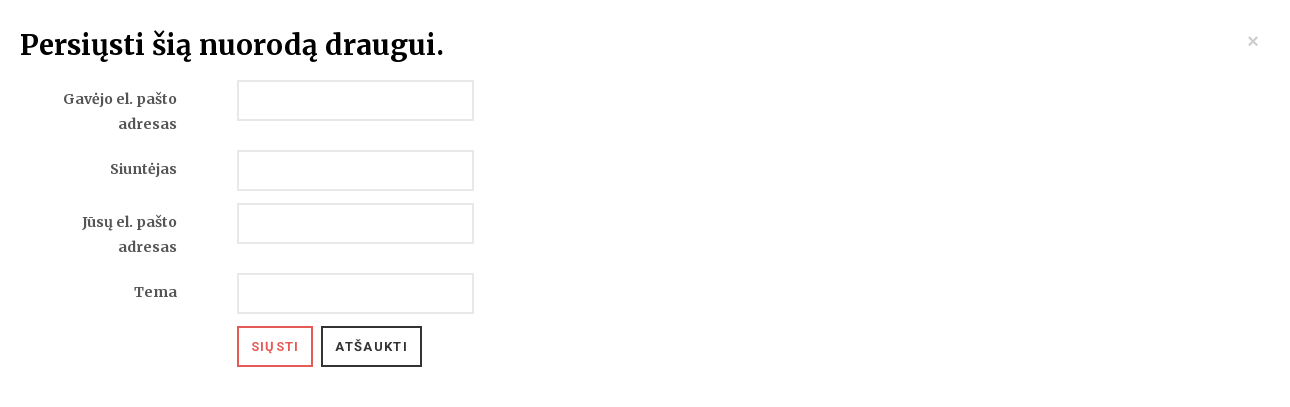

--- FILE ---
content_type: text/html; charset=utf-8
request_url: http://limpaka.com/component/mailto/?tmpl=component&template=ja_elicyon&link=876006acf275cbe129d5cb56c83778bd12d2478f
body_size: 2210
content:

<!DOCTYPE html>
<html lang="lt-lt" dir="ltr" class='component window com_mailto view-mailto j38 mm-hover'>

  <head>
    <base href="http://limpaka.com/component/mailto/" />
	<meta http-equiv="content-type" content="text/html; charset=utf-8" />
	<meta name="keywords" content="balkonu stiklinimas kaune, plastikiniai langai kaune, LIMPAKA, balkonai, langai, plastikiniai" />
	<meta name="description" content="UAB „LIMPAKA“ pagrindinė veiklos sritis - balkonų stiklinimas Kaune, plastikiniai langai Kaune. Tel. +370 682 63441. Mus rasite Kaune, R. Kalantos g. 49" />
	<meta name="generator" content="Joomla! - Open Source Content Management" />
	<title>Limpaka | Balkonų stiklinimo ekspertai</title>
	<link href="/templates/ja_elicyon/favicon.ico" rel="shortcut icon" type="image/vnd.microsoft.icon" />
	<link href="/t3-assets/css/css-f4dc0-29702.css" rel="stylesheet" type="text/css" media="all" attribs="[]" />
	<link href="/t3-assets/css/css-20e55-63990.css" rel="stylesheet" type="text/css" media="all" attribs="[]" />
	<link href="//fonts.googleapis.com/css?family=Merriweather:400,700,900,300" rel="stylesheet" type="text/css" />
	<link href="//fonts.googleapis.com/css?family=Roboto:400,500,700" rel="stylesheet" type="text/css" />
	<link href="/t3-assets/css/css-f79b3-29724.css" rel="stylesheet" type="text/css" media="all" attribs="[]" />
	<link href="/t3-assets/css/css-3f47a-10024.css" rel="stylesheet" type="text/css" media="all" attribs="[]" />
	<script type="application/json" class="joomla-script-options new">{"csrf.token":"f00e60e9a940b0ad0868586b22d74876","system.paths":{"root":"","base":""},"system.keepalive":{"interval":840000,"uri":"\/component\/ajax\/?format=json"}}</script>
	<script src="/t3-assets/js/js-61155-63990.js" type="text/javascript"></script>
	<script type="text/javascript">

		var j2storeURL = 'http://limpaka.com/';
		
	</script>

    
<!-- META FOR IOS & HANDHELD -->
	<meta name="viewport" content="width=device-width, initial-scale=1.0, maximum-scale=1.0, user-scalable=no"/>
	<style type="text/stylesheet">
		@-webkit-viewport   { width: device-width; }
		@-moz-viewport      { width: device-width; }
		@-ms-viewport       { width: device-width; }
		@-o-viewport        { width: device-width; }
		@viewport           { width: device-width; }
	</style>
	<script type="text/javascript">
		//<![CDATA[
		if (navigator.userAgent.match(/IEMobile\/10\.0/)) {
			var msViewportStyle = document.createElement("style");
			msViewportStyle.appendChild(
				document.createTextNode("@-ms-viewport{width:auto!important}")
			);
			document.getElementsByTagName("head")[0].appendChild(msViewportStyle);
		}
		//]]>
	</script>
<meta name="HandheldFriendly" content="true"/>
<meta name="apple-mobile-web-app-capable" content="YES"/>
<!-- //META FOR IOS & HANDHELD -->




<!-- Le HTML5 shim and media query for IE8 support -->
<!--[if lt IE 9]>
<script src="//html5shim.googlecode.com/svn/trunk/html5.js"></script>
<script type="text/javascript" src="/plugins/system/t3/base-bs3/js/respond.min.js"></script>
<![endif]-->

<!-- You can add Google Analytics here or use T3 Injection feature -->

  
  </head>

  <body class="contentpane">
    <div id="window-mainbody" class="window-mainbody">
      <div id="system-message-container">
	</div>

      <script type="text/javascript">
	Joomla.submitbutton = function(pressbutton)
	{
		var form = document.getElementById('mailtoForm');

		// do field validation
		if (form.mailto.value == "" || form.from.value == "")
		{
			alert('Pateikite teisingą el. pašto adresą.');
			return false;
		}
		form.submit();
	}
</script>

<div id="mailto-window">

	<h2>Persiųsti šią nuorodą draugui. <a class="mailto-close close" href="javascript: void window.close()" title="Uždaryti langą">&times;</a></h2>

	<form action="http://limpaka.com/index.php" id="mailtoForm" method="post" class="form-horizontal">

		<div class="form-group">
			<label for="mailto_field" class="col-sm-2 control-label">Gavėjo el. pašto adresas</label>
			<div class="col-sm-10">
				<input type="text" id="mailto_field" name="mailto" class="form-control" size="25" value=""/>
			</div>
		</div>
		<div class="form-group">
			<label for="sender_field" class="col-sm-2 control-label">
			Siuntėjas</label>
			<div class="col-sm-10">
				<input type="text" id="sender_field" name="sender" class="form-control" value="" size="25" />
			</div>
		</div>
		<div class="form-group">
			<label for="from_field" class="col-sm-2 control-label">
			Jūsų el. pašto adresas</label>
			<div class="col-sm-10">
				<input type="text" id="from_field" name="from" class="form-control" value="" size="25" />
			</div>
		</div>
		<div class="form-group">
			<label for="subject_field" class="col-sm-2 control-label">
			Tema</label>
			<div class="col-sm-10">
			<input type="text" id="subject_field" name="subject" class="form-control" value="" size="25" /></div>
		</div>
		<div class="form-group">
			<div class="col-sm-offset-2 col-sm-10">
				<button class="btn btn-primary" onclick="return Joomla.submitbutton('send');">
					Siųsti				</button>
				<button class="btn btn-default" onclick="window.close();return false;">
					Atšaukti				</button>
		</div>
			</div>

		<input type="hidden" name="layout" value="default" />
		<input type="hidden" name="option" value="com_mailto" />
		<input type="hidden" name="task" value="send" />
		<input type="hidden" name="tmpl" value="component" />
		<input type="hidden" name="link" value="876006acf275cbe129d5cb56c83778bd12d2478f" />
		<input type="hidden" name="f00e60e9a940b0ad0868586b22d74876" value="1" />
	</form>
</div>

    </div>
  </body>

</html>

--- FILE ---
content_type: text/css
request_url: http://limpaka.com/t3-assets/css/css-20e55-63990.css
body_size: 34119
content:


/*===============================
/templates/system/css/system.css
================================================================================*/
@import url(/media/system/css/system.css); .system-unpublished,tr.system-unpublished{background:#e8edf1;border-top:4px solid #c4d3df;border-bottom:4px solid #c4d3df}span.highlight{background-color:#FFFFCC;font-weight:bold;padding:1px 0}.img-fulltext-float-right{float:right;margin-left:10px;margin-bottom:10px}.img-fulltext-float-left{float:left;margin-right:10px;margin-bottom:10px}.img-fulltext-float-none{}.img-intro-float-right{float:right;margin-left:5px;margin-bottom:5px}.img-intro-float-left{float:left;margin-right:5px;margin-bottom:5px}.img-intro-float-none{}


/*===============================
/templates/ja_elicyon/css/legacy-grid.css
================================================================================*/
.row-fluid{margin-left:-30px;margin-right:-30px}[class*="span"]{float:left}.span1,.span2,.span3,.span4,.span5,.span6,.span7,.span8,.span9,.span10,.span11,.span12{position:relative;min-height:1px;padding-left:30px;padding-right:30px}.span12{width:100%}.span11{width:91.66666667%}.span10{width:83.33333333%}.span9{width:75%}.span8{width:66.66666667%}.span7{width:58.33333333%}.span6{width:50%}.span5{width:41.66666667%}.span4{width:33.33333333%}.span3{width:25%}.span2{width:16.66666667%}.span1{width:8.33333333%}.offset12{margin-left:100%}.offset11{margin-left:91.66666667%}.offset10{margin-left:83.33333333%}.offset9{margin-left:75%}.offset8{margin-left:66.66666667%}.offset7{margin-left:58.33333333%}.offset6{margin-left:50%}.offset5{margin-left:41.66666667%}.offset4{margin-left:33.33333333%}.offset3{margin-left:25%}.offset2{margin-left:16.66666667%}.offset1{margin-left:8.33333333%}.offset0{margin-left:0%}.visible-phone{display:none !important}.visible-tablet{display:none !important}.hidden-desktop{display:none !important}.visible-desktop{display:inherit !important}@media (min-width:768px) and (max-width:979px){.hidden-desktop{display:inherit !important}.visible-desktop{display:none !important}.visible-tablet{display:inherit !important}.hidden-tablet{display:none !important}}@media (max-width:767px){.hidden-desktop{display:inherit !important}.visible-desktop{display:none !important}.visible-phone{display:inherit !important}.hidden-phone{display:none !important}}.width-10{width:10px}.width-20{width:20px}.width-30{width:30px}.width-40{width:40px}.width-50{width:50px}.width-60{width:60px}.width-70{width:70px}.width-80{width:80px}.width-90{width:90px}.width-100{width:100px}.height-10{height:10px}.height-20{height:20px}.height-30{height:30px}.height-40{height:40px}.height-50{height:50px}.height-60{height:60px}.height-70{height:70px}.height-80{height:80px}.height-90{height:90px}.height-100{height:100px}


/*===============================
/plugins/system/t3/base-bs3/fonts/font-awesome/css/font-awesome.min.css
================================================================================*/
@font-face{font-family:'FontAwesome3';src:url('/plugins/system/t3/base-bs3/fonts/font-awesome/font/fontawesome-webfont.eot?v=3.2.1');src:url('/plugins/system/t3/base-bs3/fonts/font-awesome/font/fontawesome-webfont.eot?#iefix&v=3.2.1') format('embedded-opentype'),url('/plugins/system/t3/base-bs3/fonts/font-awesome/font/fontawesome-webfont.woff?v=3.2.1') format('woff'),url('/plugins/system/t3/base-bs3/fonts/font-awesome/font/fontawesome-webfont.ttf?v=3.2.1') format('truetype'),url('/plugins/system/t3/base-bs3/fonts/font-awesome/font/fontawesome-webfont.svg#fontawesomeregular?v=3.2.1') format('svg');font-weight:normal;font-style:normal}[class^="icon-"],[class*=" icon-"]{font-family:FontAwesome3;font-weight:normal;font-style:normal;text-decoration:inherit;-webkit-font-smoothing:antialiased;*margin-right:.3em}[class^="icon-"]:before,[class*=" icon-"]:before{text-decoration:inherit;display:inline-block;speak:none}.icon-large:before{vertical-align:-10%;font-size:1.3333333333333333em}a [class^="icon-"],a [class*=" icon-"]{display:inline}[class^="icon-"].icon-fixed-width,[class*=" icon-"].icon-fixed-width{display:inline-block;width:1.1428571428571428em;text-align:right;padding-right:.2857142857142857em}[class^="icon-"].icon-fixed-width.icon-large,[class*=" icon-"].icon-fixed-width.icon-large{width:1.4285714285714286em}.icons-ul{margin-left:2.142857142857143em;list-style-type:none}.icons-ul>li{position:relative}.icons-ul .icon-li{position:absolute;left:-2.142857142857143em;width:2.142857142857143em;text-align:center;line-height:inherit}[class^="icon-"].hide,[class*=" icon-"].hide{display:none}.icon-muted{color:#eee}.icon-light{color:#fff}.icon-dark{color:#333}.icon-border{border:solid 1px #eee;padding:.2em .25em .15em;-webkit-border-radius:3px;-moz-border-radius:3px;border-radius:3px}.icon-2x{font-size:2em}.icon-2x.icon-border{border-width:2px;-webkit-border-radius:4px;-moz-border-radius:4px;border-radius:4px}.icon-3x{font-size:3em}.icon-3x.icon-border{border-width:3px;-webkit-border-radius:5px;-moz-border-radius:5px;border-radius:5px}.icon-4x{font-size:4em}.icon-4x.icon-border{border-width:4px;-webkit-border-radius:6px;-moz-border-radius:6px;border-radius:6px}.icon-5x{font-size:5em}.icon-5x.icon-border{border-width:5px;-webkit-border-radius:7px;-moz-border-radius:7px;border-radius:7px}.pull-right{float:right}.pull-left{float:left}[class^="icon-"].pull-left,[class*=" icon-"].pull-left{margin-right:.3em}[class^="icon-"].pull-right,[class*=" icon-"].pull-right{margin-left:.3em}[class^="icon-"],[class*=" icon-"]{display:inline;width:auto;height:auto;line-height:normal;vertical-align:baseline;background-image:none;background-position:0 0;background-repeat:repeat;margin-top:0}.icon-white,.nav-pills>.active>a>[class^="icon-"],.nav-pills>.active>a>[class*=" icon-"],.nav-list>.active>a>[class^="icon-"],.nav-list>.active>a>[class*=" icon-"],.navbar-inverse .nav>.active>a>[class^="icon-"],.navbar-inverse .nav>.active>a>[class*=" icon-"],.dropdown-menu>li>a:hover>[class^="icon-"],.dropdown-menu>li>a:hover>[class*=" icon-"],.dropdown-menu>.active>a>[class^="icon-"],.dropdown-menu>.active>a>[class*=" icon-"],.dropdown-submenu:hover>a>[class^="icon-"],.dropdown-submenu:hover>a>[class*=" icon-"]{background-image:none}.btn [class^="icon-"].icon-large,.nav [class^="icon-"].icon-large,.btn [class*=" icon-"].icon-large,.nav [class*=" icon-"].icon-large{line-height:.9em}.btn [class^="icon-"].icon-spin,.nav [class^="icon-"].icon-spin,.btn [class*=" icon-"].icon-spin,.nav [class*=" icon-"].icon-spin{display:inline-block}.nav-tabs [class^="icon-"],.nav-pills [class^="icon-"],.nav-tabs [class*=" icon-"],.nav-pills [class*=" icon-"],.nav-tabs [class^="icon-"].icon-large,.nav-pills [class^="icon-"].icon-large,.nav-tabs [class*=" icon-"].icon-large,.nav-pills [class*=" icon-"].icon-large{line-height:.9em}.btn [class^="icon-"].pull-left.icon-2x,.btn [class*=" icon-"].pull-left.icon-2x,.btn [class^="icon-"].pull-right.icon-2x,.btn [class*=" icon-"].pull-right.icon-2x{margin-top:.18em}.btn [class^="icon-"].icon-spin.icon-large,.btn [class*=" icon-"].icon-spin.icon-large{line-height:.8em}.btn.btn-small [class^="icon-"].pull-left.icon-2x,.btn.btn-small [class*=" icon-"].pull-left.icon-2x,.btn.btn-small [class^="icon-"].pull-right.icon-2x,.btn.btn-small [class*=" icon-"].pull-right.icon-2x{margin-top:.25em}.btn.btn-large [class^="icon-"],.btn.btn-large [class*=" icon-"]{margin-top:0}.btn.btn-large [class^="icon-"].pull-left.icon-2x,.btn.btn-large [class*=" icon-"].pull-left.icon-2x,.btn.btn-large [class^="icon-"].pull-right.icon-2x,.btn.btn-large [class*=" icon-"].pull-right.icon-2x{margin-top:.05em}.btn.btn-large [class^="icon-"].pull-left.icon-2x,.btn.btn-large [class*=" icon-"].pull-left.icon-2x{margin-right:.2em}.btn.btn-large [class^="icon-"].pull-right.icon-2x,.btn.btn-large [class*=" icon-"].pull-right.icon-2x{margin-left:.2em}.nav-list [class^="icon-"],.nav-list [class*=" icon-"]{line-height:inherit}.icon-stack{position:relative;display:inline-block;width:2em;height:2em;line-height:2em;vertical-align:-35%}.icon-stack [class^="icon-"],.icon-stack [class*=" icon-"]{display:block;text-align:center;position:absolute;width:100%;height:100%;font-size:1em;line-height:inherit;*line-height:2em}.icon-stack .icon-stack-base{font-size:2em;*line-height:1em}.icon-spin{display:inline-block;-moz-animation:spin 2s infinite linear;-o-animation:spin 2s infinite linear;-webkit-animation:spin 2s infinite linear;animation:spin 2s infinite linear}a .icon-stack,a .icon-spin{display:inline-block;text-decoration:none}@-moz-keyframes spin{0%{-moz-transform:rotate(0deg)}100%{-moz-transform:rotate(359deg)}}@-webkit-keyframes spin{0%{-webkit-transform:rotate(0deg)}100%{-webkit-transform:rotate(359deg)}}@-o-keyframes spin{0%{-o-transform:rotate(0deg)}100%{-o-transform:rotate(359deg)}}@-ms-keyframes spin{0%{-ms-transform:rotate(0deg)}100%{-ms-transform:rotate(359deg)}}@keyframes spin{0%{transform:rotate(0deg)}100%{transform:rotate(359deg)}}.icon-rotate-90:before{-webkit-transform:rotate(90deg);-moz-transform:rotate(90deg);-ms-transform:rotate(90deg);-o-transform:rotate(90deg);transform:rotate(90deg);filter:progid:DXImageTransform.Microsoft.BasicImage(rotation=1)}.icon-rotate-180:before{-webkit-transform:rotate(180deg);-moz-transform:rotate(180deg);-ms-transform:rotate(180deg);-o-transform:rotate(180deg);transform:rotate(180deg);filter:progid:DXImageTransform.Microsoft.BasicImage(rotation=2)}.icon-rotate-270:before{-webkit-transform:rotate(270deg);-moz-transform:rotate(270deg);-ms-transform:rotate(270deg);-o-transform:rotate(270deg);transform:rotate(270deg);filter:progid:DXImageTransform.Microsoft.BasicImage(rotation=3)}.icon-flip-horizontal:before{-webkit-transform:scale(-1,1);-moz-transform:scale(-1,1);-ms-transform:scale(-1,1);-o-transform:scale(-1,1);transform:scale(-1,1)}.icon-flip-vertical:before{-webkit-transform:scale(1,-1);-moz-transform:scale(1,-1);-ms-transform:scale(1,-1);-o-transform:scale(1,-1);transform:scale(1,-1)}a .icon-rotate-90:before,a .icon-rotate-180:before,a .icon-rotate-270:before,a .icon-flip-horizontal:before,a .icon-flip-vertical:before{display:inline-block}.icon-glass:before{content:"\f000"}.icon-music:before{content:"\f001"}.icon-search:before{content:"\f002"}.icon-envelope-alt:before{content:"\f003"}.icon-heart:before{content:"\f004"}.icon-star:before{content:"\f005"}.icon-star-empty:before{content:"\f006"}.icon-user:before{content:"\f007"}.icon-film:before{content:"\f008"}.icon-th-large:before{content:"\f009"}.icon-th:before{content:"\f00a"}.icon-th-list:before{content:"\f00b"}.icon-ok:before{content:"\f00c"}.icon-remove:before{content:"\f00d"}.icon-zoom-in:before{content:"\f00e"}.icon-zoom-out:before{content:"\f010"}.icon-power-off:before,.icon-off:before{content:"\f011"}.icon-signal:before{content:"\f012"}.icon-gear:before,.icon-cog:before{content:"\f013"}.icon-trash:before{content:"\f014"}.icon-home:before{content:"\f015"}.icon-file-alt:before{content:"\f016"}.icon-time:before{content:"\f017"}.icon-road:before{content:"\f018"}.icon-download-alt:before{content:"\f019"}.icon-download:before{content:"\f01a"}.icon-upload:before{content:"\f01b"}.icon-inbox:before{content:"\f01c"}.icon-play-circle:before{content:"\f01d"}.icon-rotate-right:before,.icon-repeat:before{content:"\f01e"}.icon-refresh:before{content:"\f021"}.icon-list-alt:before{content:"\f022"}.icon-lock:before{content:"\f023"}.icon-flag:before{content:"\f024"}.icon-headphones:before{content:"\f025"}.icon-volume-off:before{content:"\f026"}.icon-volume-down:before{content:"\f027"}.icon-volume-up:before{content:"\f028"}.icon-qrcode:before{content:"\f029"}.icon-barcode:before{content:"\f02a"}.icon-tag:before{content:"\f02b"}.icon-tags:before{content:"\f02c"}.icon-book:before{content:"\f02d"}.icon-bookmark:before{content:"\f02e"}.icon-print:before{content:"\f02f"}.icon-camera:before{content:"\f030"}.icon-font:before{content:"\f031"}.icon-bold:before{content:"\f032"}.icon-italic:before{content:"\f033"}.icon-text-height:before{content:"\f034"}.icon-text-width:before{content:"\f035"}.icon-align-left:before{content:"\f036"}.icon-align-center:before{content:"\f037"}.icon-align-right:before{content:"\f038"}.icon-align-justify:before{content:"\f039"}.icon-list:before{content:"\f03a"}.icon-indent-left:before{content:"\f03b"}.icon-indent-right:before{content:"\f03c"}.icon-facetime-video:before{content:"\f03d"}.icon-picture:before{content:"\f03e"}.icon-pencil:before{content:"\f040"}.icon-map-marker:before{content:"\f041"}.icon-adjust:before{content:"\f042"}.icon-tint:before{content:"\f043"}.icon-edit:before{content:"\f044"}.icon-share:before{content:"\f045"}.icon-check:before{content:"\f046"}.icon-move:before{content:"\f047"}.icon-step-backward:before{content:"\f048"}.icon-fast-backward:before{content:"\f049"}.icon-backward:before{content:"\f04a"}.icon-play:before{content:"\f04b"}.icon-pause:before{content:"\f04c"}.icon-stop:before{content:"\f04d"}.icon-forward:before{content:"\f04e"}.icon-fast-forward:before{content:"\f050"}.icon-step-forward:before{content:"\f051"}.icon-eject:before{content:"\f052"}.icon-chevron-left:before{content:"\f053"}.icon-chevron-right:before{content:"\f054"}.icon-plus-sign:before{content:"\f055"}.icon-minus-sign:before{content:"\f056"}.icon-remove-sign:before{content:"\f057"}.icon-ok-sign:before{content:"\f058"}.icon-question-sign:before{content:"\f059"}.icon-info-sign:before{content:"\f05a"}.icon-screenshot:before{content:"\f05b"}.icon-remove-circle:before{content:"\f05c"}.icon-ok-circle:before{content:"\f05d"}.icon-ban-circle:before{content:"\f05e"}.icon-arrow-left:before{content:"\f060"}.icon-arrow-right:before{content:"\f061"}.icon-arrow-up:before{content:"\f062"}.icon-arrow-down:before{content:"\f063"}.icon-mail-forward:before,.icon-share-alt:before{content:"\f064"}.icon-resize-full:before{content:"\f065"}.icon-resize-small:before{content:"\f066"}.icon-plus:before{content:"\f067"}.icon-minus:before{content:"\f068"}.icon-asterisk:before{content:"\f069"}.icon-exclamation-sign:before{content:"\f06a"}.icon-gift:before{content:"\f06b"}.icon-leaf:before{content:"\f06c"}.icon-fire:before{content:"\f06d"}.icon-eye-open:before{content:"\f06e"}.icon-eye-close:before{content:"\f070"}.icon-warning-sign:before{content:"\f071"}.icon-plane:before{content:"\f072"}.icon-calendar:before{content:"\f073"}.icon-random:before{content:"\f074"}.icon-comment:before{content:"\f075"}.icon-magnet:before{content:"\f076"}.icon-chevron-up:before{content:"\f077"}.icon-chevron-down:before{content:"\f078"}.icon-retweet:before{content:"\f079"}.icon-shopping-cart:before{content:"\f07a"}.icon-folder-close:before{content:"\f07b"}.icon-folder-open:before{content:"\f07c"}.icon-resize-vertical:before{content:"\f07d"}.icon-resize-horizontal:before{content:"\f07e"}.icon-bar-chart:before{content:"\f080"}.icon-twitter-sign:before{content:"\f081"}.icon-facebook-sign:before{content:"\f082"}.icon-camera-retro:before{content:"\f083"}.icon-key:before{content:"\f084"}.icon-gears:before,.icon-cogs:before{content:"\f085"}.icon-comments:before{content:"\f086"}.icon-thumbs-up-alt:before{content:"\f087"}.icon-thumbs-down-alt:before{content:"\f088"}.icon-star-half:before{content:"\f089"}.icon-heart-empty:before{content:"\f08a"}.icon-signout:before{content:"\f08b"}.icon-linkedin-sign:before{content:"\f08c"}.icon-pushpin:before{content:"\f08d"}.icon-external-link:before{content:"\f08e"}.icon-signin:before{content:"\f090"}.icon-trophy:before{content:"\f091"}.icon-github-sign:before{content:"\f092"}.icon-upload-alt:before{content:"\f093"}.icon-lemon:before{content:"\f094"}.icon-phone:before{content:"\f095"}.icon-unchecked:before,.icon-check-empty:before{content:"\f096"}.icon-bookmark-empty:before{content:"\f097"}.icon-phone-sign:before{content:"\f098"}.icon-twitter:before{content:"\f099"}.icon-facebook:before{content:"\f09a"}.icon-github:before{content:"\f09b"}.icon-unlock:before{content:"\f09c"}.icon-credit-card:before{content:"\f09d"}.icon-rss:before{content:"\f09e"}.icon-hdd:before{content:"\f0a0"}.icon-bullhorn:before{content:"\f0a1"}.icon-bell:before{content:"\f0a2"}.icon-certificate:before{content:"\f0a3"}.icon-hand-right:before{content:"\f0a4"}.icon-hand-left:before{content:"\f0a5"}.icon-hand-up:before{content:"\f0a6"}.icon-hand-down:before{content:"\f0a7"}.icon-circle-arrow-left:before{content:"\f0a8"}.icon-circle-arrow-right:before{content:"\f0a9"}.icon-circle-arrow-up:before{content:"\f0aa"}.icon-circle-arrow-down:before{content:"\f0ab"}.icon-globe:before{content:"\f0ac"}.icon-wrench:before{content:"\f0ad"}.icon-tasks:before{content:"\f0ae"}.icon-filter:before{content:"\f0b0"}.icon-briefcase:before{content:"\f0b1"}.icon-fullscreen:before{content:"\f0b2"}.icon-group:before{content:"\f0c0"}.icon-link:before{content:"\f0c1"}.icon-cloud:before{content:"\f0c2"}.icon-beaker:before{content:"\f0c3"}.icon-cut:before{content:"\f0c4"}.icon-copy:before{content:"\f0c5"}.icon-paperclip:before,.icon-paper-clip:before{content:"\f0c6"}.icon-save:before{content:"\f0c7"}.icon-sign-blank:before{content:"\f0c8"}.icon-reorder:before{content:"\f0c9"}.icon-list-ul:before{content:"\f0ca"}.icon-list-ol:before{content:"\f0cb"}.icon-strikethrough:before{content:"\f0cc"}.icon-underline:before{content:"\f0cd"}.icon-table:before{content:"\f0ce"}.icon-magic:before{content:"\f0d0"}.icon-truck:before{content:"\f0d1"}.icon-pinterest:before{content:"\f0d2"}.icon-pinterest-sign:before{content:"\f0d3"}.icon-google-plus-sign:before{content:"\f0d4"}.icon-google-plus:before{content:"\f0d5"}.icon-money:before{content:"\f0d6"}.icon-caret-down:before{content:"\f0d7"}.icon-caret-up:before{content:"\f0d8"}.icon-caret-left:before{content:"\f0d9"}.icon-caret-right:before{content:"\f0da"}.icon-columns:before{content:"\f0db"}.icon-sort:before{content:"\f0dc"}.icon-sort-down:before{content:"\f0dd"}.icon-sort-up:before{content:"\f0de"}.icon-envelope:before{content:"\f0e0"}.icon-linkedin:before{content:"\f0e1"}.icon-rotate-left:before,.icon-undo:before{content:"\f0e2"}.icon-legal:before{content:"\f0e3"}.icon-dashboard:before{content:"\f0e4"}.icon-comment-alt:before{content:"\f0e5"}.icon-comments-alt:before{content:"\f0e6"}.icon-bolt:before{content:"\f0e7"}.icon-sitemap:before{content:"\f0e8"}.icon-umbrella:before{content:"\f0e9"}.icon-paste:before{content:"\f0ea"}.icon-lightbulb:before{content:"\f0eb"}.icon-exchange:before{content:"\f0ec"}.icon-cloud-download:before{content:"\f0ed"}.icon-cloud-upload:before{content:"\f0ee"}.icon-user-md:before{content:"\f0f0"}.icon-stethoscope:before{content:"\f0f1"}.icon-suitcase:before{content:"\f0f2"}.icon-bell-alt:before{content:"\f0f3"}.icon-coffee:before{content:"\f0f4"}.icon-food:before{content:"\f0f5"}.icon-file-text-alt:before{content:"\f0f6"}.icon-building:before{content:"\f0f7"}.icon-hospital:before{content:"\f0f8"}.icon-ambulance:before{content:"\f0f9"}.icon-medkit:before{content:"\f0fa"}.icon-fighter-jet:before{content:"\f0fb"}.icon-beer:before{content:"\f0fc"}.icon-h-sign:before{content:"\f0fd"}.icon-plus-sign-alt:before{content:"\f0fe"}.icon-double-angle-left:before{content:"\f100"}.icon-double-angle-right:before{content:"\f101"}.icon-double-angle-up:before{content:"\f102"}.icon-double-angle-down:before{content:"\f103"}.icon-angle-left:before{content:"\f104"}.icon-angle-right:before{content:"\f105"}.icon-angle-up:before{content:"\f106"}.icon-angle-down:before{content:"\f107"}.icon-desktop:before{content:"\f108"}.icon-laptop:before{content:"\f109"}.icon-tablet:before{content:"\f10a"}.icon-mobile-phone:before{content:"\f10b"}.icon-circle-blank:before{content:"\f10c"}.icon-quote-left:before{content:"\f10d"}.icon-quote-right:before{content:"\f10e"}.icon-spinner:before{content:"\f110"}.icon-circle:before{content:"\f111"}.icon-mail-reply:before,.icon-reply:before{content:"\f112"}.icon-github-alt:before{content:"\f113"}.icon-folder-close-alt:before{content:"\f114"}.icon-folder-open-alt:before{content:"\f115"}.icon-expand-alt:before{content:"\f116"}.icon-collapse-alt:before{content:"\f117"}.icon-smile:before{content:"\f118"}.icon-frown:before{content:"\f119"}.icon-meh:before{content:"\f11a"}.icon-gamepad:before{content:"\f11b"}.icon-keyboard:before{content:"\f11c"}.icon-flag-alt:before{content:"\f11d"}.icon-flag-checkered:before{content:"\f11e"}.icon-terminal:before{content:"\f120"}.icon-code:before{content:"\f121"}.icon-reply-all:before{content:"\f122"}.icon-mail-reply-all:before{content:"\f122"}.icon-star-half-full:before,.icon-star-half-empty:before{content:"\f123"}.icon-location-arrow:before{content:"\f124"}.icon-crop:before{content:"\f125"}.icon-code-fork:before{content:"\f126"}.icon-unlink:before{content:"\f127"}.icon-question:before{content:"\f128"}.icon-info:before{content:"\f129"}.icon-exclamation:before{content:"\f12a"}.icon-superscript:before{content:"\f12b"}.icon-subscript:before{content:"\f12c"}.icon-eraser:before{content:"\f12d"}.icon-puzzle-piece:before{content:"\f12e"}.icon-microphone:before{content:"\f130"}.icon-microphone-off:before{content:"\f131"}.icon-shield:before{content:"\f132"}.icon-calendar-empty:before{content:"\f133"}.icon-fire-extinguisher:before{content:"\f134"}.icon-rocket:before{content:"\f135"}.icon-maxcdn:before{content:"\f136"}.icon-chevron-sign-left:before{content:"\f137"}.icon-chevron-sign-right:before{content:"\f138"}.icon-chevron-sign-up:before{content:"\f139"}.icon-chevron-sign-down:before{content:"\f13a"}.icon-html5:before{content:"\f13b"}.icon-css3:before{content:"\f13c"}.icon-anchor:before{content:"\f13d"}.icon-unlock-alt:before{content:"\f13e"}.icon-bullseye:before{content:"\f140"}.icon-ellipsis-horizontal:before{content:"\f141"}.icon-ellipsis-vertical:before{content:"\f142"}.icon-rss-sign:before{content:"\f143"}.icon-play-sign:before{content:"\f144"}.icon-ticket:before{content:"\f145"}.icon-minus-sign-alt:before{content:"\f146"}.icon-check-minus:before{content:"\f147"}.icon-level-up:before{content:"\f148"}.icon-level-down:before{content:"\f149"}.icon-check-sign:before{content:"\f14a"}.icon-edit-sign:before{content:"\f14b"}.icon-external-link-sign:before{content:"\f14c"}.icon-share-sign:before{content:"\f14d"}.icon-compass:before{content:"\f14e"}.icon-collapse:before{content:"\f150"}.icon-collapse-top:before{content:"\f151"}.icon-expand:before{content:"\f152"}.icon-euro:before,.icon-eur:before{content:"\f153"}.icon-gbp:before{content:"\f154"}.icon-dollar:before,.icon-usd:before{content:"\f155"}.icon-rupee:before,.icon-inr:before{content:"\f156"}.icon-yen:before,.icon-jpy:before{content:"\f157"}.icon-renminbi:before,.icon-cny:before{content:"\f158"}.icon-won:before,.icon-krw:before{content:"\f159"}.icon-bitcoin:before,.icon-btc:before{content:"\f15a"}.icon-file:before{content:"\f15b"}.icon-file-text:before{content:"\f15c"}.icon-sort-by-alphabet:before{content:"\f15d"}.icon-sort-by-alphabet-alt:before{content:"\f15e"}.icon-sort-by-attributes:before{content:"\f160"}.icon-sort-by-attributes-alt:before{content:"\f161"}.icon-sort-by-order:before{content:"\f162"}.icon-sort-by-order-alt:before{content:"\f163"}.icon-thumbs-up:before{content:"\f164"}.icon-thumbs-down:before{content:"\f165"}.icon-youtube-sign:before{content:"\f166"}.icon-youtube:before{content:"\f167"}.icon-xing:before{content:"\f168"}.icon-xing-sign:before{content:"\f169"}.icon-youtube-play:before{content:"\f16a"}.icon-dropbox:before{content:"\f16b"}.icon-stackexchange:before{content:"\f16c"}.icon-instagram:before{content:"\f16d"}.icon-flickr:before{content:"\f16e"}.icon-adn:before{content:"\f170"}.icon-bitbucket:before{content:"\f171"}.icon-bitbucket-sign:before{content:"\f172"}.icon-tumblr:before{content:"\f173"}.icon-tumblr-sign:before{content:"\f174"}.icon-long-arrow-down:before{content:"\f175"}.icon-long-arrow-up:before{content:"\f176"}.icon-long-arrow-left:before{content:"\f177"}.icon-long-arrow-right:before{content:"\f178"}.icon-apple:before{content:"\f179"}.icon-windows:before{content:"\f17a"}.icon-android:before{content:"\f17b"}.icon-linux:before{content:"\f17c"}.icon-dribbble:before{content:"\f17d"}.icon-skype:before{content:"\f17e"}.icon-foursquare:before{content:"\f180"}.icon-trello:before{content:"\f181"}.icon-female:before{content:"\f182"}.icon-male:before{content:"\f183"}.icon-gittip:before{content:"\f184"}.icon-sun:before{content:"\f185"}.icon-moon:before{content:"\f186"}.icon-archive:before{content:"\f187"}.icon-bug:before{content:"\f188"}.icon-vk:before{content:"\f189"}.icon-weibo:before{content:"\f18a"}.icon-renren:before{content:"\f18b"}.icon-address:before{content:"\f02d"}.icon-arrow-down-2:before{content:"\f0ab"}.icon-arrow-down-3:before{content:"\f0d7"}.icon-arrow-first:before{content:"\f048"}.icon-arrow-last:before{content:"\f051"}.icon-arrow-left-2:before{content:"\f0a8"}.icon-arrow-left-3:before{content:"\f0d9"}.icon-arrow-right-2:before{content:"\f0a9"}.icon-arrow-right-3:before{content:"\f0da"}.icon-arrow-up-2:before{content:"\f0aa"}.icon-arrow-up-3:before{content:"\f0d8"}.icon-bars:before{content:"\f080"}.icon-basket:before{content:"\f07a"}.icon-box-add:before{content:"\f019"}.icon-box-remove:before{content:"\f093"}.icon-broadcast:before{content:"\f012"}.icon-brush:before{content:"\f043"}.icon-calendar-2:before{content:"\f073"}.icon-camera-2:before{content:"\f03d"}.icon-cancel:before{content:"\f057"}.icon-cancel-2:before{content:"\f00d"}.icon-cart:before{content:"\f07a"}.icon-chart:before{content:"\f080"}.icon-checkbox:before{content:"\f046"}.icon-checkbox-partial:before{content:"\f147"}.icon-checkbox-unchecked:before{content:"\f096"}.icon-checkmark:before{content:"\f00c"}.icon-clock:before{content:"\f017"}.icon-color-palette:before{content:"\f0e4"}.icon-comments-2:before{content:"\f086"}.icon-contract:before{content:"\f066"}.icon-contract-2:before{content:"\f066"}.icon-cube:before{content:"\f01c"}.icon-database:before{content:"\f0a0"}.icon-drawer:before{content:"\f01c"}.icon-drawer-2:before{content:"\f01c"}.icon-expand:before{content:"\f065"}.icon-expand-2:before{content:"\f0b2"}.icon-eye:before{content:"\f06e"}.icon-feed:before{content:"\f143"}.icon-file-add:before{content:"\f116"}.icon-file-remove:before{content:"\f117"}.icon-first:before{content:"\f049"}.icon-flag-2:before{content:"\f0c6"}.icon-folder:before{content:"\f07c"}.icon-folder-2:before{content:"\f07b"}.icon-grid-view:before{content:"\f0db"}.icon-grid-view-2:before{content:"\f00a"}.icon-health:before{content:"\f0f1"}.icon-help:before{content:"\f059"}.icon-lamp:before{content:"\f0eb"}.icon-last:before{content:"\f050"}.icon-lightning:before{content:"\f0e7"}.icon-list-view:before{content:"\f0ca"}.icon-location:before{content:"\f041"}.icon-locked:before{content:"\f023"}.icon-loop:before{content:"\f021"}.icon-mail:before{content:"\f0e0"}.icon-mail-2:before{content:"\f003"}.icon-menu:before{content:"\f142"}.icon-menu-2:before{content:"\f0dc"}.icon-minus-2:before{content:"\f068"}.icon-mobile:before{content:"\f10b"}.icon-next:before{content:"\f04e"}.icon-out:before{content:"\f045"}.icon-out-2:before{content:"\f08b"}.icon-pencil-2:before{content:"\f040"}.icon-pictures:before{content:"\f03e"}.icon-pin:before{content:"\f08d"}.icon-play-2:before{content:"\f01d"}.icon-plus-2:before{content:"\f067"}.icon-power-cord:before{content:"\f076"}.icon-previous:before{content:"\f04a"}.icon-printer:before{content:"\f02f"}.icon-puzzle:before{content:"\f12e"}.icon-quote:before{content:"\f10d"}.icon-quote-2:before{content:"\f10e"}.icon-redo:before{content:"\f064"}.icon-screen:before{content:"\f108"}.icon-shuffle:before{content:"\f074"}.icon-star-2:before{content:"\f123"}.icon-support:before{content:"\f05b"}.icon-tools:before{content:"\f0ad"}.icon-users:before{content:"\f0c0"}.icon-vcard:before{content:"\f18b"}.icon-wand:before{content:"\f0d0"}.icon-warning:before{content:"\f071"}


/*===============================
/templates/ja_elicyon/css/template.css
================================================================================*/
@media (max-width:991px){.always-show .mega > .mega-dropdown-menu,.always-show .dropdown-menu{display:block !important;position:static}.open .dropdown-menu{display:block}}.t3-logo,.t3-logo-small{display:block;text-decoration:none;text-align:left;background-repeat:no-repeat;background-position:center}.t3-logo{width:182px;height:50px}.t3-logo-small{width:60px;height:30px}.t3-logo,.t3-logo-color{background-image:url("//static.joomlart.com/images/jat3v3-documents/logo-complete/t3logo-big-color.png")}.t3-logo-small,.t3-logo-small.t3-logo-color{background-image:url("//static.joomlart.com/images/jat3v3-documents/logo-complete/t3logo-small-color.png")}.t3-logo-dark{background-image:url("//static.joomlart.com/images/jat3v3-documents/logo-complete/t3logo-big-dark.png")}.t3-logo-small.t3-logo-dark{background-image:url("//static.joomlart.com/images/jat3v3-documents/logo-complete/t3logo-small-dark.png")}.t3-logo-light{background-image:url("//static.joomlart.com/images/jat3v3-documents/logo-complete/t3logo-big-light.png")}.t3-logo-small.t3-logo-light{background-image:url("//static.joomlart.com/images/jat3v3-documents/logo-complete/t3logo-small-light.png")}@media (max-width:991px){.logo-control .logo-img-sm{display:block}.logo-control .logo-img{display:none}}@media (min-width:992px){.logo-control .logo-img-sm{display:none}.logo-control .logo-img{display:block}}#community-wrap .collapse{position:relative;height:0;overflow:hidden;display:block}.body-data-holder:before{display:none;content:"grid-float-breakpoint:992px screen-xs:480px screen-sm:768px screen-md:992px screen-lg:1200px"}.container-hd{margin-right:auto;margin-left:auto;padding-left:30px;padding-right:30px;padding-left:0;padding-right:0;background-color:#ffffff}@media (min-width:768px){.container-hd{width:760px}}@media (min-width:992px){.container-hd{width:990px}}@media (min-width:1200px){.container-hd{width:1200px}}@media (min-width:1680px){.container-hd{width:1656px}}input,button,select,textarea{font-family:inherit;font-size:inherit;line-height:inherit}a{color:#e55a55;text-decoration:none}a:hover,a:focus,a:active{color:#ce2620;outline:none;text-decoration:none}a:focus{outline:thin dotted;outline:5px auto -webkit-focus-ring-color;outline-offset:-2px;text-decoration:none;outline:none}img{vertical-align:middle}th,td{line-height:1.78571429;text-align:left;vertical-align:top}th{font-weight:bold}td,tr td{border-top:1px solid #dddddd}.cat-list-row0:hover,.cat-list-row1:hover{background:#f5f5f5}.cat-list-row1,tr.cat-list-row1 td{background:#f9f9f9}table.contentpane,table.tablelist,table.category,table.admintable,table.blog{width:100%}table.contentpaneopen{border:0}.star{color:#ffcc00}.red{color:#cc0000}hr{margin-top:25px;margin-bottom:25px;border:0;border-top:1px solid #e8e8e8}.wrap{width:auto;clear:both;position:relative;z-index:0}.center,.table td.center,.table th.center{text-align:center}.element-invisible{position:absolute;padding:0;margin:0;border:0;height:1px;width:1px;overflow:hidden}h1,h2,h3,h4,h5,h6,.h1,.h2,.h3,.h4,.h5,.h6{font-family:'Merriweather',"Times New Roman",Times,serif;font-weight:700;line-height:1.1;color:#000000}h1 small,h2 small,h3 small,h4 small,h5 small,h6 small,.h1 small,.h2 small,.h3 small,.h4 small,.h5 small,.h6 small,h1 .small,h2 .small,h3 .small,h4 .small,h5 .small,h6 .small,.h1 .small,.h2 .small,.h3 .small,.h4 .small,.h5 .small,.h6 .small{font-weight:normal;line-height:1;color:#999999}h1,.h1,h2,.h2,h3,.h3{margin-top:25px;margin-bottom:12.5px}h1 small,.h1 small,h2 small,.h2 small,h3 small,.h3 small,h1 .small,.h1 .small,h2 .small,.h2 .small,h3 .small,.h3 .small{font-size:65%}h4,.h4,h5,.h5,h6,.h6{margin-top:12.5px;margin-bottom:12.5px}h4 small,.h4 small,h5 small,.h5 small,h6 small,.h6 small,h4 .small,.h4 .small,h5 .small,.h5 .small,h6 .small,.h6 .small{font-size:75%}h1,.h1{font-size:36px}h2,.h2{font-size:28px}h3,.h3{font-size:21px}h4,.h4{font-size:18px}h5,.h5{font-size:14px}h6,.h6{font-size:12px}p{margin:0 0 12.5px}.lead{margin-bottom:25px;font-size:16px;font-weight:200;line-height:1.4}@media (min-width:768px){.lead{font-size:21px}}small,.small{font-size:85%}cite{font-style:normal}.text-left{text-align:left}.text-right{text-align:right}.text-center{text-align:center}.text-justify{text-align:justify}.text-muted{color:#999999}.text-primary{color:#e55a55}a.text-primary:hover{color:#de2f29}.text-success{color:#468847}a.text-success:hover{color:#356635}.text-info{color:#3a87ad}a.text-info:hover{color:#2d6987}.text-warning{color:#c09853}a.text-warning:hover{color:#a47e3c}.text-danger{color:#b94a48}a.text-danger:hover{color:#953b39}.bg-primary{color:#fff;background-color:#e55a55}a.bg-primary:hover{background-color:#de2f29}.bg-success{background-color:#dff0d8}a.bg-success:hover{background-color:#c1e2b3}.bg-info{background-color:#d9edf7}a.bg-info:hover{background-color:#afd9ee}.bg-warning{background-color:#fcf8e3}a.bg-warning:hover{background-color:#f7ecb5}.bg-danger{background-color:#f2dede}a.bg-danger:hover{background-color:#e4b9b9}.highlight{background-color:#FFC;font-weight:bold;padding:1px 4px}.page-header{padding-bottom:11.5px;margin:50px 0 25px;border-bottom:1px solid #eeeeee}ul,ol{margin-top:0;margin-bottom:12.5px}ul ul,ol ul,ul ol,ol ol{margin-bottom:0}.list-unstyled{padding-left:0;list-style:none}.list-inline{padding-left:0;list-style:none;margin-left:-5px}.list-inline > li{display:inline-block;padding-left:5px;padding-right:5px}dl{margin-top:0;margin-bottom:25px}dt,dd{line-height:1.78571429}dt{font-weight:bold}dd{margin-left:0}@media (min-width:992px){.dl-horizontal dt{float:left;width:160px;clear:left;text-align:right;overflow:hidden;text-overflow:ellipsis;white-space:nowrap}.dl-horizontal dd{margin-left:180px}}abbr[title],abbr[data-original-title]{cursor:help;border-bottom:1px dotted #999999}.initialism{font-size:90%;text-transform:uppercase}blockquote{padding:12.5px 25px;margin:0 0 25px;font-size:17.5px;border-left:5px solid #eeeeee}blockquote p:last-child,blockquote ul:last-child,blockquote ol:last-child{margin-bottom:0}blockquote footer,blockquote small,blockquote .small{display:block;font-size:80%;line-height:1.78571429;color:#999999}blockquote footer:before,blockquote small:before,blockquote .small:before{content:'\2014 \00A0'}.blockquote-reverse,blockquote.pull-right{padding-right:15px;padding-left:0;border-right:5px solid #eeeeee;border-left:0;text-align:right}.blockquote-reverse footer:before,blockquote.pull-right footer:before,.blockquote-reverse small:before,blockquote.pull-right small:before,.blockquote-reverse .small:before,blockquote.pull-right .small:before{content:''}.blockquote-reverse footer:after,blockquote.pull-right footer:after,.blockquote-reverse small:after,blockquote.pull-right small:after,.blockquote-reverse .small:after,blockquote.pull-right .small:after{content:'\00A0 \2014'}blockquote:before,blockquote:after{content:""}address{margin-bottom:25px;font-style:normal;line-height:1.78571429}code,kbd,pre,samp{font-family:Monaco,Menlo,Consolas,"Courier New",monospace}.btn-actions{text-align:center}.features-list{margin-top:75px}.features-list .page-header{border:0;text-align:center}.features-list .page-header h1{font-size:46px}.features-list .feature-row{overflow:hidden;min-height:200px;color:#696f72;border-top:1px solid #e0e2e3;padding:75px 0 0;text-align:center}.features-list .feature-row:last-child{border-bottom:1px solid #e0e2e3;margin-bottom:75px}.features-list .feature-row h3{font-size:28px}.features-list .feature-row div:first-child{padding-left:0}.features-list .feature-row div:last-child{padding-right:0}.features-list .feature-row div:first-child.feature-img img{float:left}.features-list .feature-row div:last-child.feature-img img{float:right}.jumbotron h2{font-size:46px}.jumbotron iframe{margin-top:25px}@-webkit-keyframes popUp{70%{opacity:0.8;filter:alpha(opacity=80);-webkit-transform:scale(1.1);-webkit-animation-timing-function:ease-out}100%{-webkit-transform:scale(1);opacity:1;filter:alpha(opacity=100)}}@-moz-keyframes popUp{70%{-moz-transform:scale(1.1);opacity:0.8;filter:alpha(opacity=80);-moz-animation-timing-function:ease-out}100%{-moz-transform:scale(1);opacity:1;filter:alpha(opacity=100)}}@keyframes popUp{70%{transform:scale(1.1);opacity:0.8;filter:alpha(opacity=80);animation-timing-function:ease-out}100%{transform:scale(1);opacity:1;filter:alpha(opacity=100)}}@-webkit-keyframes moveFromLeft{50%{left:-10%;-webkit-animation-timing-function:ease-out}100%{left:0;opacity:1;filter:alpha(opacity=100)}}@-moz-keyframes moveFromLeft{50%{left:-10%;-moz-animation-timing-function:ease-out}100%{left:0;opacity:1;filter:alpha(opacity=100)}}@keyframes moveFromLeft{50%{left:-10%;animation-timing-function:ease-out}100%{left:0;opacity:1;filter:alpha(opacity=100)}}@-webkit-keyframes moveFromRight{50%{right:-10%;-webkit-animation-timing-function:ease-out}100%{right:0;opacity:1;filter:alpha(opacity=100)}}@-moz-keyframes moveFromRight{50%{right:-10%;-moz-animation-timing-function:ease-out}100%{right:0;opacity:1;filter:alpha(opacity=100)}}@keyframes moveFromRight{50%{right:-10%;animation-timing-function:ease-out}100%{right:0;opacity:1;filter:alpha(opacity=100)}}@-webkit-keyframes fadeIn{100%{-webkit-animation-timing-function:ease-out;opacity:1;filter:alpha(opacity=100)}}@-moz-keyframes fadeIn{100%{-moz-animation-timing-function:ease-out;opacity:1;filter:alpha(opacity=100)}}@keyframes fadeIn{100%{animation-timing-function:ease-out;opacity:1;filter:alpha(opacity=100)}}@-webkit-keyframes fadeInUp{0%{opacity:0;filter:alpha(opacity=0);-webkit-transform:translateY(20px);transform:translateY(20px)}100%{opacity:1;filter:alpha(opacity=100);-webkit-transform:translateY(0);transform:translateY(0)}}@keyframes fadeInUp{0%{opacity:0;filter:alpha(opacity=0);-webkit-transform:translateY(20px);-ms-transform:translateY(20px);transform:translateY(20px)}100%{opacity:1;filter:alpha(opacity=100);-webkit-transform:translateY(0);-ms-transform:translateY(0);transform:translateY(0)}}@media (min-width:992px){.ja-animate{position:relative;-webkit-perspective:600px;-moz-perspective:600px;perspective:600px;opacity:0;filter:alpha(opacity=0)}.ie9 .ja-animate,.ie8 .ja-animate,.old-ie .ja-animate,.ie9 .inview .ja-animate,.ie8 .inview .ja-animate,.old-ie .inview .ja-animate{opacity:1;filter:alpha(opacity=100)}.ie9 .inview .ja-animate[data-animation="pop-up"],.ie8 .inview .ja-animate[data-animation="pop-up"],.old-ie .inview .ja-animate[data-animation="pop-up"]{-webkit-transform:scale(1);-ms-transform:scale(1);-o-transform:scale(1);transform:scale(1)}.ja-animate[data-animation="move-from-left"]{left:-20%;opacity:0;filter:alpha(opacity=0)}.ja-animate[data-animation="move-from-right"]{right:-20%;opacity:0;filter:alpha(opacity=0)}.ja-animate[data-animation="fadeIn"]{opacity:0;filter:alpha(opacity=0)}.inview .ja-animate[data-animation="pop-up"]{-webkit-transform-style:preserve-3d;-moz-transform-style:preserve-3d;transform-style:preserve-3d;-webkit-animation:popUp 350ms ease-in-out forwards;-moz-animation:popUp 350ms ease-in-out forwards;-ms-animation:popUp 350ms ease-in-out forwards;animation:popUp 350ms ease-in-out forwards;-webkit-transform:scale(0.2);-ms-transform:scale(0.2);-o-transform:scale(0.2);transform:scale(0.2)}.inview .ja-animate[data-animation="move-from-left"]{-webkit-animation:moveFromLeft 350ms ease-in-out forwards;-moz-animation:moveFromLeft 350ms ease-in-out forwards;animation:moveFromLeft 350ms ease-in-out forwards}.inview .ja-animate[data-animation="move-from-right"]{-webkit-animation:moveFromRight 350ms ease-in-out forwards;-moz-animation:moveFromRight 350ms ease-in-out forwards;animation:moveFromRight 350ms ease-in-out forwards}.inview .ja-animate[data-animation="fadeIn"]{-webkit-animation:fadeIn 350ms ease-in-out forwards;-moz-animation:fadeIn 350ms ease-in-out forwards;animation:fadeIn 350ms ease-in-out forwards}.inview .ja-animate[data-animation="fadeInUp"]{-webkit-animation:fadeInUp 350ms ease-in-out forwards;-moz-animation:fadeInUp 350ms ease-in-out forwards;animation:fadeInUp 350ms ease-in-out forwards}.inview .ja-animate[data-delay="200"]{-webkit-animation-delay:200ms;animation-delay:200ms}.inview .ja-animate[data-delay="400"]{-webkit-animation-delay:400ms;animation-delay:400ms}.inview .ja-animate[data-delay="600"]{-webkit-animation-delay:600ms;animation-delay:600ms}.inview .ja-animate[data-delay="800"]{-webkit-animation-delay:800ms;animation-delay:800ms}.inview .ja-animate[data-delay="1000"]{-webkit-animation-delay:1000ms;animation-delay:1000ms}}div.person-info{margin:25px 0}div.person-info img{background-color:#ffffff;border:1px dotted #999999;display:inline-block;margin-top:6.25px !important;padding:5px}div.person-info blockquote{clear:both;margin-bottom:0;padding-top:0;padding-bottom:0}div.person-info.highlight{background-color:transparent;padding:0 25px}div.person-info.highlight .inner{background-color:#f7f7f7;border:2px solid #333333;box-sizing:border-box;padding:25px;font-weight:normal}div.person-info.highlight .inner img{margin-top:12.5px !important}.form-control:focus{border-color:#999999;outline:0;-webkit-box-shadow:inset 0 1px 1px rgba(0,0,0,.075),0 0 8px rgba(153,153,153,0.6);box-shadow:inset 0 1px 1px rgba(0,0,0,.075),0 0 8px rgba(153,153,153,0.6)}.form-control::-moz-placeholder{color:#999999;opacity:1}.form-control:-ms-input-placeholder{color:#999999}.form-control::-webkit-input-placeholder{color:#999999}textarea.form-control{height:auto;border-width:2px}.form-group{margin-bottom:25px}.radio label,.checkbox label{display:inline}.form-control-static{margin-bottom:0}@media (min-width:768px){.form-inline .form-group{display:inline-block}.form-inline .form-control{display:inline-block}.form-inline .radio input[type="radio"],.form-inline .checkbox input[type="checkbox"]{float:none}}.form-horizontal .control-label,.form-horizontal .radio,.form-horizontal .checkbox,.form-horizontal .radio-inline,.form-horizontal .checkbox-inline{margin-top:0;margin-bottom:0;padding-top:7px}.form-horizontal .form-control-static{padding-top:7px}.btn{border-width:2px;text-transform:uppercase;font-family:"Roboto";font-weight:700;font-size:13px;padding-top:7px;padding-bottom:7px;position:relative;letter-spacing:0.1em}.btn:hover::before,.btn:focus::before{border-color:inherit}.btn-secondary{background-color:transparent;border-color:#428bca;color:#428bca;background:transparent;border:2px solid #428bca;position:relative;z-index:1}.btn-secondary:hover,.btn-secondary:focus,.btn-secondary.focus,.btn-secondary:active,.btn-secondary.active,.open > .dropdown-toggle.btn-secondary{color:#428bca;background-color:rgba(0,0,0,0);border-color:#2d6ca2}.btn-secondary:active,.btn-secondary.active,.open > .dropdown-toggle.btn-secondary{background-image:none}.btn-secondary.disabled,.btn-secondary[disabled],fieldset[disabled] .btn-secondary,.btn-secondary.disabled:hover,.btn-secondary[disabled]:hover,fieldset[disabled] .btn-secondary:hover,.btn-secondary.disabled:focus,.btn-secondary[disabled]:focus,fieldset[disabled] .btn-secondary:focus,.btn-secondary.disabled.focus,.btn-secondary[disabled].focus,fieldset[disabled] .btn-secondary.focus,.btn-secondary.disabled:active,.btn-secondary[disabled]:active,fieldset[disabled] .btn-secondary:active,.btn-secondary.disabled.active,.btn-secondary[disabled].active,fieldset[disabled] .btn-secondary.active{background-color:transparent;border-color:#428bca}.btn-secondary .badge{color:transparent;background-color:#428bca}.btn-secondary::before{width:100%;height:0;content:"";background:#428bca;position:absolute;left:0;top:0;z-index:-1;-webkit-transition:height 350ms;-o-transition:height 350ms;transition:height 350ms}.btn-secondary:hover,.btn-secondary:focus,.btn-secondary.focus,.btn-secondary:active,.btn-secondary.active,.open > .dropdown-toggle.btn-secondary{color:#ffffff;background:#428bca;border-color:#428bca}.btn-secondary:hover::before,.btn-secondary:focus::before,.btn-secondary.focus::before,.btn-secondary:active::before,.btn-secondary.active::before,.open > .dropdown-toggle.btn-secondary::before{height:100%}.btn-secondary:active,.btn-secondary.active,.open > .dropdown-toggle.btn-secondary{background-image:none}.btn-secondary:active::before,.btn-secondary.active::before,.open > .dropdown-toggle.btn-secondary::before{height:100%}.btn-secondary.disabled,.btn-secondary[disabled],fieldset[disabled] .btn-secondary,.btn-secondary.disabled:hover,.btn-secondary[disabled]:hover,fieldset[disabled] .btn-secondary:hover,.btn-secondary.disabled:focus,.btn-secondary[disabled]:focus,fieldset[disabled] .btn-secondary:focus,.btn-secondary.disabled.focus,.btn-secondary[disabled].focus,fieldset[disabled] .btn-secondary.focus,.btn-secondary.disabled:active,.btn-secondary[disabled]:active,fieldset[disabled] .btn-secondary:active,.btn-secondary.disabled.active,.btn-secondary[disabled].active,fieldset[disabled] .btn-secondary.active{background-color:transparent;border-color:#428bca}.btn-secondary .badge{color:transparent;background-color:#428bca}.btn-inverse{color:#ffffff;background:transparent;border:2px solid #ffffff;position:relative;z-index:1}.btn-inverse::before{width:100%;height:0;content:"";background:#ffffff;position:absolute;left:0;top:0;z-index:-1;-webkit-transition:height 350ms;-o-transition:height 350ms;transition:height 350ms}.btn-inverse:hover,.btn-inverse:focus,.btn-inverse.focus,.btn-inverse:active,.btn-inverse.active,.open > .dropdown-toggle.btn-inverse{color:#222222;background:#ffffff;border-color:#ffffff}.btn-inverse:hover::before,.btn-inverse:focus::before,.btn-inverse.focus::before,.btn-inverse:active::before,.btn-inverse.active::before,.open > .dropdown-toggle.btn-inverse::before{height:100%}.btn-inverse:active,.btn-inverse.active,.open > .dropdown-toggle.btn-inverse{background-image:none;color:#222222}.btn-inverse:active::before,.btn-inverse.active::before,.open > .dropdown-toggle.btn-inverse::before{height:100%}.btn-inverse.disabled,.btn-inverse[disabled],fieldset[disabled] .btn-inverse,.btn-inverse.disabled:hover,.btn-inverse[disabled]:hover,fieldset[disabled] .btn-inverse:hover,.btn-inverse.disabled:focus,.btn-inverse[disabled]:focus,fieldset[disabled] .btn-inverse:focus,.btn-inverse.disabled.focus,.btn-inverse[disabled].focus,fieldset[disabled] .btn-inverse.focus,.btn-inverse.disabled:active,.btn-inverse[disabled]:active,fieldset[disabled] .btn-inverse:active,.btn-inverse.disabled.active,.btn-inverse[disabled].active,fieldset[disabled] .btn-inverse.active{background-color:transparent;border-color:#ffffff}.btn-inverse .badge{color:transparent;background-color:#ffffff}.btn-lg{border-radius:0}.btn-block + .btn-block{margin-top:5px}select,textarea,input[type="text"],input[type="password"],input[type="datetime"],input[type="datetime-local"],input[type="date"],input[type="month"],input[type="time"],input[type="week"],input[type="number"],input[type="email"],input[type="url"],input[type="search"],input[type="tel"],input[type="color"],.inputbox{border-width:2px;box-shadow:none}select:focus,textarea:focus,input[type="text"]:focus,input[type="password"]:focus,input[type="datetime"]:focus,input[type="datetime-local"]:focus,input[type="date"]:focus,input[type="month"]:focus,input[type="time"]:focus,input[type="week"]:focus,input[type="number"]:focus,input[type="email"]:focus,input[type="url"]:focus,input[type="search"]:focus,input[type="tel"]:focus,input[type="color"]:focus,.inputbox:focus{box-shadow:none}select::-moz-placeholder,textarea::-moz-placeholder,input[type="text"]::-moz-placeholder,input[type="password"]::-moz-placeholder,input[type="datetime"]::-moz-placeholder,input[type="datetime-local"]::-moz-placeholder,input[type="date"]::-moz-placeholder,input[type="month"]::-moz-placeholder,input[type="time"]::-moz-placeholder,input[type="week"]::-moz-placeholder,input[type="number"]::-moz-placeholder,input[type="email"]::-moz-placeholder,input[type="url"]::-moz-placeholder,input[type="search"]::-moz-placeholder,input[type="tel"]::-moz-placeholder,input[type="color"]::-moz-placeholder,.inputbox::-moz-placeholder{color:#999999;opacity:1}select:-ms-input-placeholder,textarea:-ms-input-placeholder,input[type="text"]:-ms-input-placeholder,input[type="password"]:-ms-input-placeholder,input[type="datetime"]:-ms-input-placeholder,input[type="datetime-local"]:-ms-input-placeholder,input[type="date"]:-ms-input-placeholder,input[type="month"]:-ms-input-placeholder,input[type="time"]:-ms-input-placeholder,input[type="week"]:-ms-input-placeholder,input[type="number"]:-ms-input-placeholder,input[type="email"]:-ms-input-placeholder,input[type="url"]:-ms-input-placeholder,input[type="search"]:-ms-input-placeholder,input[type="tel"]:-ms-input-placeholder,input[type="color"]:-ms-input-placeholder,.inputbox:-ms-input-placeholder{color:#999999}select::-webkit-input-placeholder,textarea::-webkit-input-placeholder,input[type="text"]::-webkit-input-placeholder,input[type="password"]::-webkit-input-placeholder,input[type="datetime"]::-webkit-input-placeholder,input[type="datetime-local"]::-webkit-input-placeholder,input[type="date"]::-webkit-input-placeholder,input[type="month"]::-webkit-input-placeholder,input[type="time"]::-webkit-input-placeholder,input[type="week"]::-webkit-input-placeholder,input[type="number"]::-webkit-input-placeholder,input[type="email"]::-webkit-input-placeholder,input[type="url"]::-webkit-input-placeholder,input[type="search"]::-webkit-input-placeholder,input[type="tel"]::-webkit-input-placeholder,input[type="color"]::-webkit-input-placeholder,.inputbox::-webkit-input-placeholder{color:#999999}textareaselect,textareatextarea,textareainput[type="text"],textareainput[type="password"],textareainput[type="datetime"],textareainput[type="datetime-local"],textareainput[type="date"],textareainput[type="month"],textareainput[type="time"],textareainput[type="week"],textareainput[type="number"],textareainput[type="email"],textareainput[type="url"],textareainput[type="search"],textareainput[type="tel"],textareainput[type="color"],textarea.inputbox{height:auto}@media screen and (min-width:768px){select,textarea,input[type="text"],input[type="password"],input[type="datetime"],input[type="datetime-local"],input[type="date"],input[type="month"],input[type="time"],input[type="week"],input[type="number"],input[type="email"],input[type="url"],input[type="search"],input[type="tel"],input[type="color"],.inputbox{width:auto}}select,select.form-control,select.inputbox,select.input{padding-right:5px}.input-append .active,.input-prepend .active{background-color:#bbff33;border-color:#669900}.invalid{border-color:#cc0000}label.invalid{color:#cc0000}input.invalid{border:2px solid #cc0000}.dropdown-menu > li > a{padding:5px 20px}.dropdown-menu > .active.open > a,.dropdown-menu > .active.open > a:hover,.dropdown-menu > .active.open > a:focus{background:#e55a55}.dropdown-header{padding:3px 20px;font-size:14px}.dropdown-header a{color:#999999}.dropdown-submenu > a:after{border-left-color:#333333}.dropdown-submenu:hover > a:after{border-left-color:#262626}.nav > li > .separator{position:relative;display:block;padding:10px 15px;line-height:25px}@media (min-width:992px){.nav > li > .separator{padding-top:47.5px;padding-bottom:47.5px}}@media (max-width:991px){.nav > li > span{padding:10px 15px;display:inline-block}}.nav-tabs{border-color:#e8e8e8}.nav-tabs > li{border:1px solid #e8e8e8;padding:12.5px 25px;margin-left:-1px;cursor:pointer}.nav-tabs > li:hover a,.nav-tabs > li:focus a{background:none;border-color:#ce2620;color:#222222}.nav-tabs > li:hover a:after,.nav-tabs > li:focus a:after{width:100%}.nav-tabs > li > a{color:#222222;border:none;padding:0;display:inline-block;font-family:'Roboto',sans-serif;font-weight:700;font-size:14px;letter-spacing:0.1em;text-transform:uppercase}.nav-tabs > li > a:after{background:#555555;content:"";display:block;width:0;height:2px;position:absolute;left:0;bottom:0;-webkit-transition:0.3s;-o-transition:0.3s;transition:0.3s}.nav-tabs > li > a:hover,.nav-tabs > li > a:focus{background:none;border-color:#ce2620;color:#222222}.nav-tabs > li > a:hover:after,.nav-tabs > li > a:focus:after{width:100%}.nav-tabs > li.active{cursor:auto}.nav-tabs > li.active > a:after{background-color:#e55a55}.nav-tabs > li.open > a,.nav-tabs > li.open > a:hover,.nav-tabs > li.open > a:focus{background:none;color:#222222}.nav-tabs > li.open > a:after,.nav-tabs > li.open > a:hover:after,.nav-tabs > li.open > a:focus:after{width:100%}.nav-tabs > li.disabled > a,.nav-tabs > li.disabled > a:hover,.nav-tabs > li.disabled > a:focus{color:#999999}.nav-tabs > li.disabled > a:after,.nav-tabs > li.disabled > a:hover:after,.nav-tabs > li.disabled > a:focus:after{width:0}.nav-tabs > li.active{border-bottom-color:#ffffff}.nav-tabs > li.active > a,.nav-tabs > li.active > a:hover,.nav-tabs > li.active > a:focus{background:none;border:none;color:#222222}.nav-tabs > li.active > a:after,.nav-tabs > li.active > a:hover:after,.nav-tabs > li.active > a:focus:after{width:100%}.nav-tabs .dropdown-menu{margin-top:0}.tab-content{padding-top:25px}.nav-stacked > li{font-family:'Merriweather',"Times New Roman",Times,serif}.nav-stacked > li > a{border-radius:0;padding:12.5px 0;color:#333333;text-transform:uppercase;font-family:'Roboto',sans-serif;font-weight:700;font-size:13px}.nav-stacked > li > a:hover,.nav-stacked > li > a:focus{background:none;color:#ce2620}.nav-stacked > li + li{border-top:1px solid #e8e8e8;margin:0}.nav-stacked > li.open > a,.nav-stacked > li.open > a:hover,.nav-stacked > li.open > a:focus{background:none;color:#ce2620}.nav-stacked > li.disabled > a,.nav-stacked > li.disabled > a:hover,.nav-stacked > li.disabled > a:focus{color:#999999}.nav-stacked > li.active > a,.nav-stacked > li.active > a:hover,.nav-stacked > li.active > a:focus{background:none;color:#e55a55}.nav .caret{border-top-color:#e55a55;border-bottom-color:#e55a55}.nav a:hover .caret{border-top-color:#ce2620;border-bottom-color:#ce2620}.t3-navhelper{background:#f5f5f5;border-top:1px solid #e8e8e8;color:#555555;padding:5px 0}.breadcrumb{margin-bottom:0;padding-left:0;padding-right:0;border-radius:0}.breadcrumb > li + li:before{content:"/\00a0"}.breadcrumb > .active{color:#999999}.breadcrumb > .active + li:before{content:"";padding:0}.breadcrumb > .active .hasTooltip{padding-right:12.5px}.breadcrumb .divider{display:none}.pagination > li > a,.pagination > li > span{border:none;border-bottom:2px solid transparent;color:#000000;font-family:'Roboto',sans-serif;font-weight:700;margin-left:0;margin-right:25px;padding:5px 3px;text-transform:uppercase}.pagination > li > a:hover,.pagination > li > span:hover,.pagination > li > a:focus,.pagination > li > span:focus{border-color:#000000;color:#000000}.pagination > .active > a,.pagination > .active > span,.pagination > .active > a:hover,.pagination > .active > span:hover,.pagination > .active > a:focus,.pagination > .active > span:focus{border-color:#ce2620;color:#ce2620}.pagination > .disabled > span,.pagination > .disabled > span:hover,.pagination > .disabled > span:focus,.pagination > .disabled > a,.pagination > .disabled > a:hover,.pagination > .disabled > a:focus{border-color:transparent}.pagination{display:block}.pagination:before,.pagination:after{content:" ";display:table}.pagination:after{clear:both}@media screen and (min-width:768px){.pagination{float:left}}.pagination .pagination{display:inline-block}.counter{display:inline-block;font-family:'Roboto',sans-serif;margin-top:25px;padding:5px 3px;background-color:#ffffff;border-bottom:2px solid #eeeeee;border-radius:0}@media screen and (min-width:768px){.counter{float:right}}.navbar{margin-bottom:0}@media (max-width:767px){.navbar{min-height:80px}}.affix .navbar{min-height:90px}.navbar-toggle{padding:0;height:35px;line-height:35px;width:35px;margin-left:30px}@media (max-width:767px){.navbar-toggle{margin-top:23px;margin-bottom:23px}}@media (min-width:992px){.navbar-toggle{display:none}}.has-slideshow .t3-header.affix-top .head-right{padding-right:0}.t3-header .head-right > div:first-child{border-right:1px solid #333333}.navbar-nav{margin:23.75px -30px}.navbar-nav > li > a{-webkit-transition:padding 350ms;-o-transition:padding 350ms;transition:padding 350ms}.affix .navbar-nav > li > a{padding-top:32.5px;padding-bottom:32.5px}.navbar-nav > li > a{text-transform:uppercase}@media (min-width:992px){.navbar-nav{margin:0}}.navbar-default{background-color:#222222;border-color:transparent;font-family:'Roboto',sans-serif}.navbar-default .navbar-brand{color:#ffffff}.navbar-default .navbar-brand:hover,.navbar-default .navbar-brand:focus{color:#e6e6e6;background-color:transparent}.navbar-default .navbar-text{color:#ffffff}.navbar-default .navbar-nav > li{padding:0 15px}.navbar-default .navbar-nav > li > a{color:#ffffff;position:relative;padding-left:0;padding-right:0;font-weight:600}.navbar-default .navbar-nav > li > a:after{background:#ffffff;content:"";display:inline-block;position:absolute;height:2px;width:0;top:0;left:0;-webkit-transition:0.3s;-o-transition:0.3s;transition:0.3s}.navbar-default .navbar-nav > li > a:hover,.navbar-default .navbar-nav > li > a:focus{color:#ffffff;background-color:transparent}.navbar-default .navbar-nav > li > a:hover:after,.navbar-default .navbar-nav > li > a:focus:after{width:100%}.navbar-default .navbar-nav > li > .nav-header{color:#ffffff;display:inline-block;padding-top:18.75px;padding-bottom:18.75px}.navbar-default .navbar-nav > .active > a,.navbar-default .navbar-nav > .active > a:hover,.navbar-default .navbar-nav > .active > a:focus{color:#ffffff;background-color:transparent}.navbar-default .navbar-nav > .active > a:after,.navbar-default .navbar-nav > .active > a:hover:after,.navbar-default .navbar-nav > .active > a:focus:after{width:100%}.navbar-default .navbar-nav > .disabled > a,.navbar-default .navbar-nav > .disabled > a:hover,.navbar-default .navbar-nav > .disabled > a:focus{color:#222222;background-color:transparent}.navbar-default .navbar-toggle{border-color:#dddddd}.navbar-default .navbar-toggle:hover,.navbar-default .navbar-toggle:focus{background-color:#dddddd}.navbar-default .navbar-toggle .icon-bar{background-color:#cccccc}.navbar-default .navbar-collapse,.navbar-default .navbar-form{border-color:transparent}.navbar-default .navbar-nav > .dropdown > a:hover .caret,.navbar-default .navbar-nav > .dropdown > a:focus .caret{border-top-color:#ffffff;border-bottom-color:#ffffff}.navbar-default .navbar-nav > .open > a,.navbar-default .navbar-nav > .open > a:hover,.navbar-default .navbar-nav > .open > a:focus{background-color:transparent;color:#ffffff}.navbar-default .navbar-nav > .open > a .caret,.navbar-default .navbar-nav > .open > a:hover .caret,.navbar-default .navbar-nav > .open > a:focus .caret{border-top-color:#ffffff;border-bottom-color:#ffffff}.navbar-default .navbar-nav > .dropdown > a .caret{border-top-color:#ffffff;border-bottom-color:#ffffff}@media (max-width:767px){.navbar-default .navbar-nav .open .dropdown-menu > li > a{color:#ffffff}.navbar-default .navbar-nav .open .dropdown-menu > li > a:hover,.navbar-default .navbar-nav .open .dropdown-menu > li > a:focus{color:#ffffff;background-color:transparent}.navbar-default .navbar-nav .open .dropdown-menu > .active > a,.navbar-default .navbar-nav .open .dropdown-menu > .active > a:hover,.navbar-default .navbar-nav .open .dropdown-menu > .active > a:focus{color:#ffffff;background-color:transparent}.navbar-default .navbar-nav .open .dropdown-menu > .disabled > a,.navbar-default .navbar-nav .open .dropdown-menu > .disabled > a:hover,.navbar-default .navbar-nav .open .dropdown-menu > .disabled > a:focus{color:#222222;background-color:transparent}}.navbar-default .navbar-link{color:#ffffff}.navbar-default .navbar-link:hover{color:#ffffff}.t3-mainnav{margin-bottom:0;border-radius:0;border:0;float:left}@media (max-width:1679px){.t3-mainnav{width:auto;padding-left:15px;padding-right:15px}}@media (max-width:991px){.t3-mainnav{padding-left:0;padding-right:0}}.t3-mainnav .t3-navbar{padding-left:0;padding-right:0}@media (min-width:992px){.t3-mainnav .t3-navbar-collapse{display:none !important}}.t3-mainnav .t3-navbar-collapse .navbar-nav{margin:0 -30px}.t3-mainnav .t3-navbar-collapse .navbar-nav li > a .fa{margin-right:5px}.t3-mainnav .t3-navbar-collapse .navbar-nav > li > a{border-top:1px solid transparent}.t3-mainnav .t3-navbar-collapse .navbar-nav > li:first-child > a{border-top:0}.t3-mainnav .t3-navbar-collapse .navbar-nav .dropdown > a .caret{position:absolute;top:40%;right:12px}.navbar-default-collapse{background-color:#333333}.navbar-default-collapse .dropdown-menu{display:none}.navbar-default-collapse .navbar-nav .open > .dropdown-menu > li.open > a{color:#555555;background-color:#ffffff}.navbar-default-collapse .navbar-nav .open > .dropdown-menu{display:block}@media (min-width:992px){.navbar-default-collapse{display:none}}.t3-module{background:transparent;color:inherit;margin-bottom:25px}@media screen and (min-width:768px){.t3-module{margin-bottom:50px}}.t3-module .module-inner{padding:0}.t3-module.bg-twitter{background-color:#4099ff;color:#ffffff}.t3-module.bg-dark{background-color:#222222;color:#bbbbbb}.t3-module.bg-dark .module-title{color:#ffffff}.t3-module.bg-primary{background-color:#e55a55}.t3-module.bg-primary .module-title{color:#ffffff}.t3-module.no-padding{padding:0 !important}.t3-module.no-padding .module-inner{padding:0}.module-title{background:transparent;color:#000000;font-size:18px;margin:0 0 12.5px 0;padding:0}@media screen and (min-width:768px){.module-title{margin-bottom:25px}}.module-ct{background:transparent;color:inherit;padding:0}.module-ct:before,.module-ct:after{content:" ";display:table}.module-ct:after{clear:both}.module-ct > ul,.module-ct .custom > ul,.module-ct > ol,.module-ct .custom > ol{margin-left:20px;padding-left:0}.module-ct > ul.unstyled,.module-ct .custom > ul.unstyled,.module-ct > ol.unstyled,.module-ct .custom > ol.unstyled{padding-left:0}.module-ct > ul.nav,.module-ct .custom > ul.nav,.module-ct > ol.nav,.module-ct .custom > ol.nav{padding-left:0;margin-left:0}.module_menu .nav > li > a,.module_menu .nav > li > .separator{padding:6px 5px;display:block}#login-form input[type="text"],#login-form input[type="password"]{width:100%}#login-form ul.unstyled{margin-top:25px;padding-left:0;list-style:none;font-size:12px}#login-form ul.unstyled a{color:#999999}#login-form ul.unstyled a:hover,#login-form ul.unstyled a:focus{color:#ce2620}#login-form #form-login-remember label{font-weight:normal;font-size:12px}#login-form .control-group .btn{width:100%}#login-form .logout-button .btn{margin-top:12.5px}.banneritem a{font-weight:bold}.bannerfooter{border-top:1px solid #e8e8e8;font-size:12px;padding-top:12.5px;text-align:right}.categories-module,ul.categories-module,.category-module,ul.category-module{margin:0}.categories-module li,ul.categories-module li,.category-module li,ul.category-module li{list-style:none;padding:12.5px 0;border-top:1px solid #e8e8e8;font-size:13px}.categories-module li:first-child,ul.categories-module li:first-child,.category-module li:first-child,ul.category-module li:first-child{border-top:0}.categories-module li p:last-child,ul.categories-module li p:last-child,.category-module li p:last-child,ul.category-module li p:last-child{margin-bottom:0}.categories-module .mod-articles-category-title,ul.categories-module .mod-articles-category-title,.category-module .mod-articles-category-title,ul.category-module .mod-articles-category-title{font-family:'Roboto',sans-serif;text-transform:uppercase;font-weight:700;color:#000000;display:inline-block;margin-bottom:5px}.categories-module .mod-articles-category-title:hover,ul.categories-module .mod-articles-category-title:hover,.category-module .mod-articles-category-title:hover,ul.category-module .mod-articles-category-title:hover,.categories-module .mod-articles-category-title:focus,ul.categories-module .mod-articles-category-title:focus,.category-module .mod-articles-category-title:focus,ul.category-module .mod-articles-category-title:focus{color:#ce2620}.categories-module h4,ul.categories-module h4,.category-module h4,ul.category-module h4{font-size:14px;font-weight:normal;margin:0}.latestnews{list-style:none;margin:0 !important}.latestnews li{padding:12.5px 0;border-top:1px solid #e8e8e8;font-family:'Roboto',sans-serif;text-transform:uppercase;font-size:13px;font-weight:700}.latestnews li:first-child{border-top:0}.latestnews li a{color:#000000}.latestnews li a:hover,.latestnews li a:focus{color:#ce2620}.feed h4{font-weight:bold}.feed .newsfeed,.feed ul.newsfeed{border-top:1px solid #e8e8e8}.feed .newsfeed .feed-link,.feed ul.newsfeed .feed-link,.feed .newsfeed h5.feed-link,.feed ul.newsfeed h5.feed-link{font-size:14px;font-weight:normal;margin:0}.latestusers,ul.latestusers{margin-left:0}.latestusers li,ul.latestusers li{background:#eeeeee;display:inline-block;padding:5px 10px;border-radius:0}.stats-module dt,.stats-module dd{display:inline-block;margin:0}.stats-module dt{font-weight:bold;width:35%}.stats-module dd{width:60%}.tagspopular ul{display:block;margin:0;padding:0;list-style:none;overflow:hidden}.tagspopular ul > li{color:#555555;display:inline-block;margin:0 5px 8px 0}.tagspopular ul > li > a{background:#eeeeee;color:#555555;display:block;padding:3px 10px;-webkit-transition:0.2s;-o-transition:0.2s;transition:0.2s}.tagspopular ul > li > a:hover,.tagspopular ul > li > a:focus,.tagspopular ul > li > a:active{background:#ce2620;color:#ffffff;text-decoration:none}.tagssimilar ul{margin:0;padding:0;list-style:none}.tagssimilar ul > li{border-bottom:1px solid #eeeeee;padding:8px 0}.tagssimilar ul > li > a{color:#555555}.tagssimilar ul > li > a:hover,.tagssimilar ul > li > a:focus,.tagssimilar ul > li > a:active{color:#ce2620}.module-ct > ol.breadcrumb{padding:6px 12px;margin-left:0}.t3-masthead .ja-masthead{padding-top:330px;padding-bottom:150px}.t3-masthead .ja-masthead:before{opacity:0.45;filter:alpha(opacity=45)}.t3-masthead .ja-masthead .ja-masthead-detail{text-align:left;padding:0}.t3-masthead .ja-masthead .ja-masthead-detail .ja-masthead-title{font-size:45px;font-family:'Merriweather',"Times New Roman",Times,serif;font-weight:700;margin-top:0;text-shadow:0 1px 0 rgba(0,0,0,0.1)}.t3-masthead .ja-masthead .ja-masthead-detail .ja-masthead-title span{background:#e55a55;color:#ffffff;display:inline-block;font-family:'Roboto',sans-serif;font-size:15px;font-weight:400;padding:4px 10px;text-transform:uppercase}.t3-masthead .ja-masthead .ja-masthead-detail .ja-masthead-title b{display:block}.project-slide{margin-left:0 !important;margin-bottom:0 !important}.project-slide .article-image{padding:0}.project-slide .article-image::before{content:"";background-color:rgba(0,0,0,0.4);position:absolute;left:0;right:0;top:0;bottom:0}.project-slide .article-image img{width:100%}@media (max-width:767px){.project-slide .article-image{min-height:0 !important}}.project-slide .slick-current .article-image::before{display:none}.project-slide .article-content{background-color:#222222;padding:50px 60px;color:#bbbbbb}@media (max-width:1199px){.project-slide .article-content{min-height:0 !important;float:none !important}}.project-slide .mod-articles-category-title{display:block;color:#ffffff;margin:25px 0;font-size:21px;font-size:1.428}.project-slide .mod-articles-category-category{display:inline-block;text-transform:uppercase;border-bottom:2px solid #e55a55;font-family:'Roboto',sans-serif}.project-slide .mod-articles-category-category:hover,.project-slide .mod-articles-category-category:focus,.project-slide .mod-articles-category-category:active{border-bottom-color:#ce2620}.project-slide .slick-prev,.project-slide .slick-next{right:80px;left:auto;top:40%;margin-top:0;z-index:2;width:60px;height:60px;border:2px solid #ffffff}@media (max-width:767px){.project-slide .slick-prev,.project-slide .slick-next{width:30px;height:30px;right:20px}}.project-slide .slick-prev::before,.project-slide .slick-next::before{-moz-osx-font-smoothing:unset;font-family:'Merriweather',"Times New Roman",Times,serif;opacity:1;filter:alpha(opacity=100)}.project-slide .slick-prev:hover::after,.project-slide .slick-next:hover::after,.project-slide .slick-prev:focus::after,.project-slide .slick-next:focus::after,.project-slide .slick-prev:active::after,.project-slide .slick-next:active::after{border-color:#ffffff}.project-slide .slick-next{margin-top:80px}@media (max-width:767px){.project-slide .slick-next{margin-top:40px}}@media (min-width:768px){.project-slide .slick-list{padding-right:0}}@media (min-width:992px){.project-slide .slick-list{padding-right:0}}@media (min-width:1200px){.project-slide .slick-list{padding-right:171.42857143px !important}}@media (min-width:1680px){.project-slide .slick-list{padding-right:236.57142857px !important}}.latest-news{margin:0;padding:0;text-align:left;list-style:none}.latest-news > li hr{display:none}.latest-news > li + li{padding-top:60px;margin-top:60px;position:relative}.latest-news > li + li hr{display:block;border-top:1px solid #e8e8e8;left:30px;margin:0;position:absolute;right:30px;top:0}.latest-news .article-image img{max-width:100%}.latest-news .mod-articles-category-title{margin-top:0;margin-bottom:0;line-height:1.428}.latest-news .mod-articles-category-title a{color:#222222}.latest-news .mod-articles-category-title a:hover,.latest-news .mod-articles-category-title a:focus,.latest-news .mod-articles-category-title a:active{color:#ce2620}.latest-news .mod-articles-category-meta{color:#bbbbbb;font-family:'Roboto',sans-serif;margin-bottom:12.5px}.latest-news .mod-articles-category-meta span{margin-right:2px}.latest-news .mod-articles-category-meta span + span::before{content:"-";margin-right:2px}.latest-news .mod-articles-category-meta a{color:#222222}.latest-news .mod-articles-category-meta a:hover,.latest-news .mod-articles-category-meta a:focus,.latest-news .mod-articles-category-meta a:active{color:#ce2620}.latest-news .mod-articles-category-meta .item-date span::before{display:none}@media (min-width:992px){.latest-news .mod-articles-category-meta .item-date{border:1px solid #e8e8e8;color:#555555;display:block;left:-90px;position:absolute;text-align:center;top:10px;width:72px;font-family:'Roboto',sans-serif;margin-right:0}.latest-news .mod-articles-category-meta .item-date .mod-articles-category-day{display:block;font-size:27px;font-weight:600}.latest-news .mod-articles-category-meta .item-date .mod-articles-category-month{background-color:#f8f8f8;border-top:1px solid #e8e8e8;display:block;font-size:13px;letter-spacing:0.5px;padding-bottom:5px;padding-top:5px;text-transform:uppercase}.latest-news .mod-articles-category-meta .item-date span{margin-right:0}.latest-news .mod-articles-category-meta .item-date:before,.latest-news .mod-articles-category-meta .item-date span::before{display:none}}.latest-news-2cols{margin-left:-30px;margin-right:-30px}.latest-news-2cols > li + li{padding-top:0;margin-top:0}.latest-news-2cols > li.clear{clear:both;margin-bottom:30px;margin-right:30px;margin-left:30px;padding-top:30px}.latest-news-2cols .article-image{margin-bottom:25px}.latest-single.owl-carousel{padding-right:0;padding-left:0}.latest-single .mod-articles-category-title{margin-top:0;line-height:1.428}.latest-single .mod-articles-category-title a{color:#ffffff}.latest-single .mod-articles-category-title a:hover,.latest-single .mod-articles-category-title a:focus,.latest-single .mod-articles-category-title a:active{color:#ffffff}.latest-single .mod-articles-category-readmore{margin:25px 0}.latest-single.owl-theme .owl-controls .owl-buttons div{background:none;padding-bottom:0;padding-top:0;border-radius:0;margin:0;font-size:18px;line-height:1;opacity:0.8;filter:alpha(opacity=80)}.latest-single.owl-theme .owl-controls .owl-buttons div:hover,.latest-single.owl-theme .owl-controls .owl-buttons div:focus,.latest-single.owl-theme .owl-controls .owl-buttons div:active{opacity:1;filter:alpha(opacity=100)}.latest-single.owl-theme .owl-controls .owl-buttons div.owl-prev{border-right:1px solid #ffffff}div.ja-twitter .ja-twitter-tweets{padding-left:0;padding-right:0}div.ja-twitter div.ja-twitter-item{border-bottom:0 !important;padding:0 !important;margin-bottom:25px;line-height:1.78571429}div.ja-twitter div.ja-twitter-item a{color:#ffffff;border-bottom:1px solid #ffffff}div.ja-twitter div.ja-twitter-item .ja-twitter-text{margin-bottom:12.5px}div.ja-twitter div.ja-twitter-item .ja-twitter-date{color:#ffffff !important;font-family:'Roboto',sans-serif;opacity:0.8;filter:alpha(opacity=80)}div.ja-twitter .followbutton-none{background:url("/templates/ja_elicyon/images/ico/twitter.png") no-repeat;width:70px;height:70px;text-indent:-999em;overflow:hidden;display:inline-block}div.ja-twitter .owl-theme .owl-controls .owl-buttons div{background:none;padding-bottom:0;padding-top:0;border-radius:0;margin:0;font-size:18px;line-height:1;opacity:0.8;filter:alpha(opacity=80)}div.ja-twitter .owl-theme .owl-controls .owl-buttons div:hover,div.ja-twitter .owl-theme .owl-controls .owl-buttons div:focus,div.ja-twitter .owl-theme .owl-controls .owl-buttons div:active{opacity:1;filter:alpha(opacity=100)}div.ja-twitter .owl-theme .owl-controls .owl-buttons div.owl-prev{border-right:1px solid #ffffff}.t3-module.google-map{height:0;padding-bottom:75%;padding-top:0;position:relative;overflow:hidden}.t3-module.google-map .map-responsive{position:absolute !important;top:0;left:0;width:100% !important;height:100% !important}div.map-container{margin:0}.cta-wrap{text-align:center;padding:100px 0;color:#ffffff;position:relative;z-index:1}.cta-wrap h4,.cta-wrap h3,.cta-wrap h2,.cta-wrap h1{margin:0;color:#ffffff}.cta-wrap h4 span,.cta-wrap h3 span,.cta-wrap h2 span,.cta-wrap h1 span{margin-bottom:25px;display:inline-block}.cta-wrap .btn{margin-left:25px}@media (max-width:767px){.cta-wrap span{display:block}.cta-wrap .btn{margin-top:25px}}.acymailing_module_form .acymailing_introtext{font-family:'Roboto',sans-serif;font-size:14px;margin-bottom:25px !important;opacity:0.6;filter:alpha(opacity=60)}.acymailing_module_form table.acymailing_form{width:100%}.acymailing_module_form table.acymailing_form .acysubbuttons{text-align:left}.acymailing_module_form table.acymailing_form td{padding-bottom:12.5px}.t3-footer .acymailing_module_form .inputbox{background-color:#333333;border-color:#444444}.t3-footer .acymailing_module_form .inputbox:focus{background-color:#ffffff;border-color:#555555}a.acymailing_togglemodule{font-size:14px !important;position:static;padding:5px;border:2px solid #ffffff;color:#ffffff;font-family:'Roboto',sans-serif}.acyfield_html label{padding-left:20px}.acyterms input[type="radio"],.acyterms input[type="checkbox"]{display:inline-block}td.acysubbuttons{padding-left:0;text-align:left}td.acysubbuttons .button{font-weight:700;padding:8px 12px}#sbox-window,.component.window.com_acymailing.view-sub.task-display body{background:#222222 !important}#sbox-content > iframe{width:100% !important;height:100% !important}.head-search{float:right;text-align:center;position:relative;-webkit-transition:all 350ms;-o-transition:all 350ms;transition:all 350ms}.affix .head-search .btn{height:90px;width:90px;line-height:90px}@media (max-width:767px){.affix .head-search .btn{height:80px;width:80px;line-height:80px}}.affix .head-search .search #mod-search-searchword{height:90px;line-height:65px;padding-top:25px;padding-bottom:25px}.head-search .btn{background:transparent;border:0;padding:0;text-transform:uppercase;display:inline-block !important;text-align:center;border-left:1px solid #333333;height:120px;line-height:120px;width:120px;position:relative;-webkit-transition:background 300ms;-o-transition:background 300ms;transition:background 300ms}@media (max-width:767px){.head-search .btn{height:80px;width:80px;line-height:80px}}.head-search .btn::before{display:none}.head-search .btn .fa-close{display:none}.head-search .btn .fa-search{display:inline-block}.head-search .btn .fa{color:#ffffff;font-size:18px}.head-search .btn:hover,.head-search .btn:focus,.head-search .btn:active{background:transparent;border-color:#333333;color:#ffffff}.head-search.btn-open .fa-search{display:none}.head-search.btn-open .fa-close{display:inline-block}.head-search-wrap{float:left;background-color:#222222;position:absolute;left:0;height:120px;z-index:-1;width:100%;opacity:0;filter:alpha(opacity=0);-webkit-transition:opacity 350ms;-o-transition:opacity 350ms;transition:opacity 350ms}@media (max-width:767px){.head-search-wrap{min-width:250px;height:80px}}.head-search-wrap.btn-open{z-index:2;opacity:1;filter:alpha(opacity=100)}@media (min-width:768px){.head-search-wrap{width:280px;left:120px}}@media (min-width:992px){.head-search-wrap{width:630px;left:120px}}@media (min-width:1200px){.head-search-wrap{width:840px;left:120px}}@media (max-width:360px){.head-search-wrap{top:81px;width:100% !important}}.affix .head-search-wrap{left:0;height:90px}@media (min-width:768px){.affix .head-search-wrap{width:400px;left:90px}}@media (min-width:992px){.affix .head-search-wrap{width:720px;left:90px}}@media (min-width:1200px){.affix .head-search-wrap{width:930px;left:90px}}.affix .head-search-wrap .search #mod-search-searchword{height:90px;line-height:65px;padding-top:25px;padding-bottom:25px}@media (max-width:767px){.affix .head-search-wrap .search #mod-search-searchword{padding-right:110px}}.head-search-wrap .search{float:left;width:100%;overflow:hidden;text-align:left}.head-search-wrap .search .form-inline{margin-bottom:0;width:100%;display:block}.head-search-wrap .search #mod-search-searchword{height:120px;line-height:70px;width:100%;background-color:transparent;padding:0 30px;border:0;font-size:18px;color:#ffffff}@media (max-width:767px){.head-search-wrap .search #mod-search-searchword{height:80px;line-height:80px}}@media (max-width:360px){.head-search-wrap .search #mod-search-searchword{padding-right:125px}}.head-cart{border-left:1px solid #333333;height:120px;line-height:120px;float:right;text-align:center;position:relative;width:120px;-webkit-transition:all 350ms;-o-transition:all 350ms;transition:all 350ms}@media (max-width:767px){.head-cart{position:static;height:80px;width:80px;line-height:80px}div.head-offcanvas + .head-cart div.dropdown-menu{margin-right:-80px}}.affix .head-cart{height:90px;width:90px;line-height:90px}@media (max-width:767px){.affix .head-cart{height:80px;width:80px;line-height:80px}}.head-cart #head-cart-dropdown{background:url("/templates/ja_elicyon/images/cart.png") no-repeat !important;border:0;padding:0;text-transform:uppercase;display:inline-block !important;text-align:center;width:20px;height:20px;line-height:20px;position:relative;-webkit-transition:background 300ms;-o-transition:background 300ms;transition:background 300ms}.head-cart #head-cart-dropdown::before{display:none}.head-cart #head-cart-dropdown .fa{display:none}.head-cart #head-cart-dropdown .total-product{background:#e55a55;border-radius:50%;color:#ffffff;font-size:11px;font-family:'Roboto',sans-serif;position:absolute;padding:4px 7px;top:-10px;right:-12px;line-height:1}.head-cart #head-cart-dropdown:hover,.head-cart #head-cart-dropdown:focus,.head-cart #head-cart-dropdown:active{background:rgba(255,255,255,0.3);color:#ffffff}.head-cart.open > .dropdown-menu{background:#ffffff;border:2px solid #999999;border-top:0;min-width:350px;margin-top:0;max-height:400px;line-height:1.78571429;float:left !important;left:auto;right:0;padding:0;overflow-y:auto}@media (max-width:767px){.head-cart.open > .dropdown-menu{min-width:310px;width:100%}}.head-cart .total-container{padding:0 25px 25px;color:#555555;margin:0 -25px -25px}.head-cart .vmCartModule{padding:25px}@media (max-width:1199px){.head-cart .vmCartModule{max-height:350px;overflow-y:scroll}}.head-cart .product_row{margin-bottom:25px;color:#555555}.head-cart .product_row:before,.head-cart .product_row:after{content:" ";display:table}.head-cart .product_row:after{clear:both}.head-cart .product-item{display:inline-block}.head-cart .subtotal_with_tax{float:right}.head-cart .show_cart a{border-width:1px;border-style:solid;display:block;width:100%;margin-top:25px;text-align:center;background-color:transparent;border-color:#333333;color:#333333;background:transparent;border:2px solid #333333;position:relative;z-index:1;padding:6px 12px;font-size:12px;line-height:25px;border-radius:0}.head-cart .show_cart a:hover,.head-cart .show_cart a:focus,.head-cart .show_cart a.focus,.head-cart .show_cart a:active,.head-cart .show_cart a.active,.open > .dropdown-toggle.head-cart .show_cart a{color:#333333;background-color:rgba(0,0,0,0);border-color:#141414}.head-cart .show_cart a:active,.head-cart .show_cart a.active,.open > .dropdown-toggle.head-cart .show_cart a{background-image:none}.head-cart .show_cart a.disabled,.head-cart .show_cart a[disabled],fieldset[disabled] .head-cart .show_cart a,.head-cart .show_cart a.disabled:hover,.head-cart .show_cart a[disabled]:hover,fieldset[disabled] .head-cart .show_cart a:hover,.head-cart .show_cart a.disabled:focus,.head-cart .show_cart a[disabled]:focus,fieldset[disabled] .head-cart .show_cart a:focus,.head-cart .show_cart a.disabled.focus,.head-cart .show_cart a[disabled].focus,fieldset[disabled] .head-cart .show_cart a.focus,.head-cart .show_cart a.disabled:active,.head-cart .show_cart a[disabled]:active,fieldset[disabled] .head-cart .show_cart a:active,.head-cart .show_cart a.disabled.active,.head-cart .show_cart a[disabled].active,fieldset[disabled] .head-cart .show_cart a.active{background-color:transparent;border-color:#333333}.head-cart .show_cart a .badge{color:transparent;background-color:#333333}.head-cart .show_cart a::before{width:100%;height:0;content:"";background:#333333;position:absolute;left:0;top:0;z-index:-1;-webkit-transition:height 350ms;-o-transition:height 350ms;transition:height 350ms}.head-cart .show_cart a:hover,.head-cart .show_cart a:focus,.head-cart .show_cart a.focus,.head-cart .show_cart a:active,.head-cart .show_cart a.active,.open > .dropdown-toggle.head-cart .show_cart a{color:#ffffff;background:#333333;border-color:#333333}.head-cart .show_cart a:hover::before,.head-cart .show_cart a:focus::before,.head-cart .show_cart a.focus::before,.head-cart .show_cart a:active::before,.head-cart .show_cart a.active::before,.open > .dropdown-toggle.head-cart .show_cart a::before{height:100%}.head-cart .show_cart a:active,.head-cart .show_cart a.active,.open > .dropdown-toggle.head-cart .show_cart a{background-image:none}.head-cart .show_cart a:active::before,.head-cart .show_cart a.active::before,.open > .dropdown-toggle.head-cart .show_cart a::before{height:100%}.head-cart .show_cart a.disabled,.head-cart .show_cart a[disabled],fieldset[disabled] .head-cart .show_cart a,.head-cart .show_cart a.disabled:hover,.head-cart .show_cart a[disabled]:hover,fieldset[disabled] .head-cart .show_cart a:hover,.head-cart .show_cart a.disabled:focus,.head-cart .show_cart a[disabled]:focus,fieldset[disabled] .head-cart .show_cart a:focus,.head-cart .show_cart a.disabled.focus,.head-cart .show_cart a[disabled].focus,fieldset[disabled] .head-cart .show_cart a.focus,.head-cart .show_cart a.disabled:active,.head-cart .show_cart a[disabled]:active,fieldset[disabled] .head-cart .show_cart a:active,.head-cart .show_cart a.disabled.active,.head-cart .show_cart a[disabled].active,fieldset[disabled] .head-cart .show_cart a.active{background-color:transparent;border-color:#333333}.head-cart .show_cart a .badge{color:transparent;background-color:#333333}.blog .article-title{margin:0 0 12.5px 0;font-size:25px;line-height:1.4}.blog .article-title a{color:#000000}.blog .article-title a:hover,.blog .article-title a:active,.blog .article-title a:focus{color:#ce2620}@media (max-width:991px){.blog .item-image{float:none !important;margin-bottom:25px}}@media (min-width:992px){.blog .item-image.pull-left,.blog .item-image.pull-right{width:30%}}.blog .item-image img{max-width:100%}@media (min-width:992px){.blog .content-text{overflow:hidden;margin-right:35%}}.blog .pagination,.blog .counter{margin-top:0}.blog .readmore > a{color:#222222;font-family:'Roboto',sans-serif;font-weight:700;font-size:12px;text-transform:uppercase;position:relative;padding-bottom:3px}.blog .readmore > a:after{content:"";display:block;width:0;height:2px;background:#e55a55;position:absolute;left:0;bottom:0;-webkit-transition:0.3s;-o-transition:0.3s;transition:0.3s}.blog .readmore > a:hover:after,.blog .readmore > a:focus:after{width:100%}.xblog .item-image{margin-bottom:25px}.items-leading .leading{margin-bottom:50px;padding-bottom:25px;border-bottom:1px solid #e8e8e8}.items-row .item{border-bottom:1px solid #e8e8e8;margin-bottom:50px;padding-bottom:25px}.divider-vertical{margin:0 0 50px;border:0;border-top:1px solid #e8e8e8}.article-aside{color:#999999;font-size:13px;font-family:'Roboto',sans-serif;margin-bottom:12.5px}.article-aside .btn-group .dropdown-toggle{line-height:normal;color:#999999}.article-aside .btn-group .dropdown-toggle:hover,.article-aside .btn-group .dropdown-toggle:active,.article-aside .btn-group .dropdown-toggle:focus{color:#ce2620;background:none;box-shadow:none}.article-aside .btn-group.open .dropdown-toggle{color:#ce2620;background:none;box-shadow:none}.article-info{float:left;margin:0;width:85%}.article-info a{color:#000000}.article-info a:hover,.article-info a:focus,.article-info a:active{color:#ce2620}.article-info .article-info-term{display:none}.article-info dd{display:inline-block;line-height:1;margin-left:0;margin-right:10px;white-space:nowrap}.article-info dd strong{font-weight:bold}.article-info dd i{line-height:1;margin-bottom:3px;vertical-align:middle;display:none}.content_rating{display:inline-block;margin-right:12.5px}.content_rating img{margin-right:5px;display:inline-block !important}.form-inline{display:inline-block;margin-bottom:25px}.article-footer{color:#999999;font-size:12px;margin-bottom:25px}.article-intro img,.article-content img{display:block;max-width:100%;height:auto}.article-intro img[align=left],.article-content img[align=left],.article-intro .img_caption.left,.article-content .img_caption.left,.article-intro .pull-left.item-image,.article-content .pull-left.item-image{margin:0 37.5px 25px 0}.article-intro img[align=right],.article-content img[align=right],.article-intro .img_caption.right,.article-content .img_caption.right,.article-intro .pull-right.item-image,.article-content .pull-right.item-image{margin:0 0 25px 37.5px}@media (max-width:768px){.article-content iframe{width:100% !important;height:auto}}.img-intro-none,.img-intro-left,.img-intro-right,.img-fulltext-none,.img-fulltext-left,.img-fulltext-right,.img_caption{position:relative}.img-intro-none,.img-intro-left,.img-intro-right,.img-fulltext-none,.img-fulltext-left,.img-fulltext-right,.img_caption{margin-bottom:25px;max-width:100%}.img-fulltext-left{float:left;margin-right:25px}.img-fulltext-right{float:right;margin-left:25px}.img-intro-none img,.img-intro-left img,.img-intro-right img,.img-fulltext-none img,.img-fulltext-left img,.img-fulltext-right img{margin:0}.img_caption img{margin-bottom:1px !important}.img_caption p.img_caption{background:#eeeeee;color:#555555;font-size:12px;width:100%;margin:0;padding:5px;text-align:center;clear:both}@media screen and (max-width:767px){article img[align=left],.img_caption.left,article img[align=right],.img_caption.right,.img-fulltext-left,.img-fulltext-right{float:none !important;margin-left:0;margin-right:0;width:100% !important}}article aside .btn-group .dropdown-menu{border:2px solid #eeeeee;font-family:'Merriweather',"Times New Roman",Times,serif;text-transform:none}article aside .btn-group .dropdown-menu li > a:hover,article aside .btn-group .dropdown-menu li > a:active,article aside .btn-group .dropdown-menu li > a:focus{color:#ce2620;background:none}article aside .btn-group > .dropdown-toggle,article aside .btn-group > .dropdown-toggle:hover,article aside .btn-group > .dropdown-toggle:active,article aside .btn-group > .dropdown-toggle:focus{padding:2px 5px}article aside .btn-group > .dropdown-toggle .caret{margin-left:2px}.item-page .article-title,.item-page .article-header h1{margin-bottom:12.5px}@media (max-width:767px){.item-page .article-title,.item-page .article-header h1{font-size:28px}}.item-page .article-title > a,.item-page .article-header h1 > a{color:#000000}.item-page .article-aside{margin-bottom:25px}.item-page .article-image-full{float:none !important;margin-bottom:25px}.item-page .article-image-full img{max-width:100%}.row-even,.row-odd{padding:5px;width:99%;border-bottom:1px solid #dddddd}.row-odd{background-color:transparent}.row-even{background-color:#f9f9f9}.blog-row-rule,.blog-item-rule{border:0}.row-fluid .row-reveal{visibility:hidden}.row-fluid:hover .row-reveal{visibility:visible}.nav-list > li.offset > a{padding-left:30px;font-size:12px}.list-striped,.row-striped{list-style:none;line-height:25px;text-align:left;vertical-align:middle;border-top:1px solid #dddddd;margin-left:0;padding-left:0}.list-striped li,.list-striped dd,.row-striped .row,.row-striped .row-fluid{border-bottom:1px solid #dddddd;padding:10px 15px}.list-striped li:nth-child(odd),.list-striped dd:nth-child(odd),.row-striped .row:nth-child(odd),.row-striped .row-fluid:nth-child(odd){background-color:#f9f9f9}.list-striped li:hover,.list-striped dd:hover,.row-striped .row:hover,.row-striped .row-fluid:hover{background-color:#f5f5f5}.row-striped .row-fluid{width:97%}.row-striped .row-fluid [class*="span"]{min-height:10px}.row-striped .row-fluid [class*="span"]{margin-left:8px}.row-striped .row-fluid [class*="span"]:first-child{margin-left:0}.list-condensed li{padding:5px 10px}.row-condensed .row,.row-condensed .row-fluid{padding:5px 10px}.list-bordered,.row-bordered{list-style:none;line-height:18px;text-align:left;vertical-align:middle;margin-left:0;border:1px solid #dddddd}.tag-category .form-inline{display:block}.tag-category h2{margin-top:0;margin-bottom:18.75px}.tag-category .tags-box{border:2px solid #e55a55;padding:30px}.tag-category .tag-info img{max-width:100%;margin-bottom:12.5px}@media (min-width:992px){.tag-category .tag-info img{width:50%;float:left;margin:0 25px 0 0}}.tag-category ul.category{border:0}.tag-category ul.category li{border:0;background-color:transparent;padding:0;margin-bottom:50px}.tag-category ul.category li .tag-img{margin-bottom:25px}.tag-category ul.category li .tag-img img{width:100%;float:none !important}@media (min-width:992px){.tag-category ul.category li .tag-img{float:left;width:30%;margin:0 25px 0 0}.tag-category ul.category li .tag-img img{margin-top:2px;max-width:100%}}.tag-category ul.category li .tag-body{color:#e55a55;font-size:21px}@media (min-width:992px){.tag-category ul.category li .tag-body{overflow:hidden}}.tag-category ul.category li .tag-body h3{margin-bottom:12.5px;line-height:1.4;margin-top:0}.tag-category ul.category li .tag-body h3 a{color:#222222}.tag-category ul.category li .tag-body h3 a:hover,.tag-category ul.category li .tag-body h3 a:focus,.tag-category ul.category li .tag-body h3 a:active{color:#ce2620}.tag-category ul.category li .tag-body p{display:inline-block;margin-bottom:0;color:#555555;font-size:14px}.tag-category .filters{border:2px solid #eeeeee;padding:25px;margin:0 0 50px 0}.tag-category .filters .btn-group{margin-left:0}@media (max-width:767px){.tag-category .filters .btn-group{float:none !important;display:block}.tag-category .filters .btn-group.pull-right{margin-top:12.5px}}.tag-category .filters .btn-group > .btn{float:right;margin:0}@media (max-width:767px){.tag-category .filters .btn-group > .btn{margin-top:12.5px}}.login-wrap .btn{font-weight:600;letter-spacing:1px}.login-wrap .page-header{border:none}.login-wrap .page-header h1{line-height:normal}@media screen and (min-width:992px){.login-wrap{margin:75px 0}}.login-wrap .login{background:#222222;margin:auto;position:relative;padding:30px;width:728px}@media screen and (max-width:991px){.login-wrap .login{width:auto}}@media screen and (max-width:480px){.login-wrap .login{padding:0}}.login-wrap .login-image{height:100%;margin:-25px;position:absolute;width:100%}@media screen and (max-width:480px){.login-wrap .login-image{bottom:0;height:50%;margin:0}}.login-wrap .form-left{background:#ffffff;padding:25px}@media screen and (max-width:480px){.login-wrap .form-left{border:1px solid #e8e8e8}}.login-wrap .form-left .control-label{color:#333333;padding-top:0;text-align:left}.login-wrap .form-left .control-label label{font-weight:400}.login-wrap .form-left .control-input input{border-radius:0;box-shadow:none;width:100%}.login-wrap .form-left .form-group .checkbox{padding-top:0;min-height:1px}.login-wrap .form-left .form-group:last-child{margin-bottom:0}.login-wrap .form-left .control-button{text-align:right}.login-wrap .form-left .control-button .btn{width:100%}.login-wrap .form-left .other-links ul{list-style:none;margin-bottom:0;padding:0}.login-wrap .form-left .other-links ul li{display:inline-block;margin-right:12.5px}.login-wrap .form-left .other-links ul li a{color:#999999;font-size:12px}.login-wrap .form-left .other-links ul li a:hover{color:#ce2620;text-decoration:none}.login-wrap .form-right{color:#ffffff;height:364px;text-align:center}.login-wrap .form-right .register{position:relative;top:25%}.login-wrap .form-right .register .login-description{font-size:16px;padding:0 25px;margin-bottom:50px}.login-wrap .form-right .register .btn-primary{color:#ffffff;border-color:#ffffff}.logout .logout-description{margin-bottom:25px}@media screen and (min-width:480px){.logout{border:1px solid #e8e8e8;width:400px;padding:25px;margin:25px auto}}.logout .page-header{border:none}.logout .page-header h1{font-size:28px;line-height:normal}.logout .control-group .controls{margin:0}.registration,.profile-edit{border:2px solid #eeeeee;padding:25px}@media screen and (min-width:992px){.registration,.profile-edit{padding:50px}}.registration legend,.profile-edit legend{padding-bottom:0;margin:0 0 50px;font-size:28px;font-weight:700;border:none;position:relative}.registration legend:after,.profile-edit legend:after{content:"";width:40px;height:2px;background:#e55a55;position:absolute;bottom:0;left:0;display:block}.registration legend + .form-group,.profile-edit legend + .form-group{display:none}.registration .form-group,.profile-edit .form-group{margin-bottom:12.5px}.registration .form-group .control-label,.profile-edit .form-group .control-label{text-align:left}.registration .form-group .control-label label,.profile-edit .form-group .control-label label{font-weight:400}.registration fieldset dt,.profile-edit fieldset dt{margin-right:5px}.registration .form-actions,.profile-edit .form-actions{background:none;border-top:1px solid #e8e8e8;padding:37.5px 0 0 0;margin:37.5px 0 0 0}@media screen and (min-width:768px){.registration .form-actions .btn,.profile-edit .form-actions .btn{margin:0 12.5px 0 0}}.form-register fieldset{padding:0 0 10px}.form-register p{margin:0 0 5px}.form-register p.form-des{margin:15px 0}.form-register label{display:block;float:left;font-weight:bold;text-align:right;width:130px}.form-register .input,.form-register .inputbox{margin-left:10px;width:200px}.form-register .btn,.form-register .button{margin-left:140px}.registration fieldset dt{margin-right:5px}.admintable textarea{max-width:90% !important;resize:none}.com_mailto body{padding:12.5px;background:#ffffff}.com_mailto .t3-mainbody{padding-top:0;padding-bottom:0}.com_mailto .t3-content{width:auto}.com_mailto .form-group{margin-bottom:12.5px}#mailto-window{background:#ffffff;margin:10px 0 20px;padding:0;position:relative}#mailto-window h2{margin-top:0;margin-bottom:20px}#mailtoForm .formelm{padding:5px 0;vertical-align:middle;overflow:hidden}#mailtoForm .formelm label{display:inline-block;float:left;font-weight:bold;vertical-align:middle;width:100px}#mailtoForm p{margin-top:20px}#mailtoForm .input,#mailtoForm .inputbox{width:65%}#mailtoForm .btn,#mailtoForm .button,#mailtoForm button{margin-right:5px}.window .window-mainbody .item-page .article-image-full{float:none !important}.com_mailto body{padding:12.5px}.com_mailto .t3-mainbody{padding-top:0;padding-bottom:0}.com_mailto .t3-content{width:auto}#mailto-window{background:#fff;margin:10px 0 20px;padding:0;position:relative}#mailto-window h2{margin-top:0;margin-bottom:20px}#mailtoForm .formelm{padding:5px 0;vertical-align:middle;overflow:hidden}#mailtoForm .formelm label{display:inline-block;float:left;font-weight:bold;vertical-align:middle;width:100px}#mailtoForm p{margin-top:20px}#mailtoForm .input,#mailtoForm .inputbox{width:65%}#mailtoForm .btn,#mailtoForm .button,#mailtoForm button{margin-right:5px}.view-templates #templates-form .row-fluid,.view-config #application-form .row-fluid{margin:0}.user-details{padding:10px 0}.user-details p{margin:0 0 5px}.user-details label{display:block;float:left;font-weight:bold;text-align:right;width:130px}.user-details .input,.user-details .inputbox{margin-left:10px;width:200px}.user-details .btn,.user-details button{margin-left:140px}.user-details .paramlist .paramlist_key{padding:0 0 5px;width:130px}.user-details .paramlist .paramlist_value{padding:0 0 5px}.user-details .user_name span{font-weight:bold;padding-left:10px}.reset .form-validate p,.remind .form-validate p{background:#eeeeee;border:1px solid #e8e8e8;margin-bottom:25px;padding:12.5px 25px;border-radius:0}.reset .form-validate fieldset dl,.remind .form-validate fieldset dl{margin:0}.reset .form-validate fieldset dt,.remind .form-validate fieldset dt{margin:4px 0 0 0}.profile{border:2px solid #eeeeee;padding:25px}@media screen and (min-width:992px){.profile{padding:50px}}.profile legend{padding-bottom:0;margin:0 0 50px;font-size:28px;font-weight:700;border:none;position:relative}.profile legend:after{content:"";width:40px;height:2px;background:#e55a55;position:absolute;bottom:0;left:0;display:block}@media screen and (max-width:767px){.profile > .btn-toolbar{float:none !important;padding-left:0}}.profile-edit input{position:relative;min-height:1px;padding-left:6px;padding-right:6px}@media (min-width:768px){.profile-edit input{float:left;width:50%}}.profile-edit select{position:relative;min-height:1px;padding-left:6px;padding-right:6px}@media (min-width:768px){.profile-edit select{float:left;width:50%}}.profile-edit select + button{margin-left:5px}.profile-edit fieldset + fieldset{margin-top:50px}.profile-edit #helpsite-refresh{margin-top:25px;background:none;border:2px solid #000000;color:#000000}.search .page-title{padding-bottom:10px;margin:0 0 25px;font-size:36px;font-weight:700;border:none;position:relative}.search .page-title:after{content:"";width:40px;height:2px;background:#e55a55;position:absolute;bottom:0;left:0;display:block}.search .form-limit{margin-top:12.5px;border-bottom:1px solid #e8e8e8;padding-bottom:12.5px}.search .form-limit #limit_chzn{display:inline-block}.search .form-limit .counter{background:none;margin-top:0;padding-top:0;border:none}.searchintro{font-size:18px;border-bottom:1px solid #e8e8e8;margin-bottom:25px}.searchintro .badge{font-size:18px;background:#eeeeee;color:#e55a55;border-radius:0}#searchForm:before,#searchForm:after{content:" ";display:table}#searchForm:after{clear:both}#searchForm .search-box{border:2px solid #e8e8e8;padding:25px;margin-bottom:25px}#searchForm .form-group{margin-bottom:12.5px}#searchForm .form-group .input-group-btn:last-child > .btn{margin:0}#searchForm fieldset{margin:0 0 25px 0}#searchForm legend{margin-bottom:12.5px;border:none;font-size:15px;font-weight:700;text-transform:uppercase;font-family:'Roboto',sans-serif}#searchForm select{width:auto;display:inline-block;margin-left:5px;padding-left:5px}#searchForm .phrases-box input[type="radio"],#searchForm .only input[type="checkbox"]{vertical-align:top;margin-top:7px}#searchForm .chzn-container,#searchForm label[for=limit]{display:inline-block}#search-form ul#finder-filter-select-list{margin-left:0;padding-left:0}#search-form ul#finder-filter-select-list li{list-style:none;padding:12.5px 0}#search-form ul#finder-filter-select-list li label{width:150px}#search-form .word .form-group{margin-bottom:12.5px}@media screen and (max-width:768px){#searchForm .radio-inline,#searchForm .checkbox-inline{display:block;width:100%;margin-left:0}}.search-results{margin-top:25px;margin-left:0;padding-left:0}.search-results .result-title{font-size:16px;margin-top:25px}.search-results .result-category{font-size:12px;color:#999999;text-transform:uppercase}.search-results .result-text{margin-top:5px;margin-bottom:5px}.search-results .result-url{color:#555555;margin-top:25px}.search-results .result-created{font-size:12px;color:#999999}.search-results .result-item{padding-bottom:25px;margin-bottom:25px;border-bottom:1px solid #e8e8e8}.search-results .result-item .img-intro{padding:0 0 10px 0}@media (min-width:768px){.search-results .result-item .img-intro{float:right;width:30%;padding:0 0 10px 20px}}.search-results .result-item .img-intro img{max-width:100%}.search-results .result-item .result-title{margin-top:0;font-size:18px;margin-bottom:12.5px;line-height:1.78571429}.search-results .result-item .result-title a{color:#222222}.search-results .result-item .result-title a:hover,.search-results .result-item .result-title a:focus,.search-results .result-item .result-title a:active{color:#ce2620}div.finder .search-box-border{border:2px solid #eeeeee;padding:25px;margin-bottom:25px}@media screen and (min-width:992px){div.finder .search-box-border{padding:50px}}@media (max-width:767px){div.finder #search-form #smartsearch-btn{margin-bottom:12.5px;vertical-align:top}}div.finder #finder-search{margin:0}#searchForm .phrases-box input[type="radio"]{vertical-align:top;margin-top:3px}.contact{font-family:'Merriweather',"Times New Roman",Times,serif;padding-top:25px}.contact .page-header{border:none}.contact .page-header h2{margin:0}.contact h3{color:#222222;font-family:'Roboto',sans-serif;margin-bottom:18.75px;padding-bottom:10px;position:relative;text-transform:uppercase;font-size:18px}.contact h3:after{content:"";display:block;width:40px;height:2px;background:#e55a55;position:absolute;left:0;bottom:0}.contact input[type="email"],.contact input[type="text"]{width:100%}.contact textarea{box-shadow:none}@media (max-width:768px){.contact .thumbnail{width:100%}}.contact .dl-horizontal > dt{display:none}.contact .dl-horizontal > dd{margin-left:0;margin-bottom:6.25px}.contact .dl-horizontal > dd .fa{margin-right:5px;width:15px}.contact img{max-width:100%}.contact .form-group.cus-field{margin-bottom:0}.contact label{color:#555555;font-weight:400}.contact .contact-links ul li{display:inline-block;margin:0 6.25px 6.25px 0;border:none}.contact .contact-links ul li a{background-color:#eeeeee;color:#555555;padding:7px 12.5px;font-family:'Merriweather',"Times New Roman",Times,serif;font-weight:400;font-size:12px}.contact .contact-links ul li a:hover,.contact .contact-links ul li a:focus,.contact .contact-links ul li a:active{background-color:#e55a55;color:#ffffff}.contact .checkbox input{margin-left:0}.contact .control-btn{text-align:right}@media (max-width:767px){.contact .control-btn{text-align:left;margin-top:25px}}.plain-style .contact-top{margin-bottom:50px}.plain-style .box-contact{margin-bottom:50px}.plain-style .box-contact h3{margin-top:0}.plain-style .box-contact.box-bg{background:#333333;color:#eeeeee;padding:25px}.plain-style .box-contact.box-bg h3{color:#ffffff}.plain-style .contact-left h3{margin-top:0}#slide-contact{height:auto !important}#slide-contact .panel{box-shadow:none;border:0}#slide-contact .panel + .panel{margin-top:12.5px}#slide-contact .panel .panel-heading{border:1px solid #e8e8e8;background-color:transparent;color:#000000;margin-bottom:-1px;padding:18.75px 25px}#slide-contact .panel .panel-heading .accordion-toggle{position:relative;font-size:14px;font-family:'Roboto',sans-serif;text-transform:uppercase;display:inline-block}#slide-contact .panel .panel-heading .accordion-toggle:after{content:"";display:block;width:100%;height:2px;background:#e55a55;position:absolute;left:0;bottom:-4px;-webkit-transition:0.3s;-o-transition:0.3s;transition:0.3s}#slide-contact .panel .panel-heading .accordion-toggle.collapsed:after{width:0}#slide-contact .panel .panel-heading .accordion-toggle.collapsed:hover::after{background:#555555;width:100%}#slide-contact .panel .panel-body{border:1px solid #e8e8e8;padding:25px}.contact-form legend{border:0;color:#999999;font-size:13px;margin:0 0 25px;padding:0}.contact-form #jform_contact_emailmsg{width:100%}.contact-form #jform_contact_message{box-shadow:none;width:100%;height:auto}@media (max-width:768px){.contact-form #jform_captcha-lbl{display:none}.contact-form #recaptcha_image{width:220px}.contact-form #recaptcha_image img{max-width:220px}.contact-form #recaptcha_response_field{max-width:220px}}#archive-items > li{line-height:normal;margin:0;overflow:visible;padding:0}#archive-items .intro{clear:both;overflow:hidden}.categories-list{margin-bottom:25px}.category-item:before,.category-item:after{content:" ";display:table}.category-item:after{clear:both}.category-item .page-header{line-height:normal;padding:12.5px 5px;margin:0;font-size:18px;font-weight:normal}.category-item .category-item{margin-bottom:0;margin-left:60px}.category-item .category-item .page-header{font-size:14px}.cat-children .page-header{line-height:normal;padding:12.5px 5px;margin:0;font-size:18px;font-weight:normal}.newsfeed-category > h2,.newsfeed > h2{border-bottom:1px solid #e8e8e8;padding-bottom:25px;margin-bottom:25px;margin-top:0}.newsfeed-category .category-desc,.newsfeed .category-desc{margin-bottom:25px}.newsfeed-category .category li:before,.newsfeed .category li:before,.newsfeed-category .category li:after,.newsfeed .category li:after{content:" ";display:table}.newsfeed-category .category li:after,.newsfeed .category li:after{clear:both}.newsfeed > h2{border-bottom:1px solid #e8e8e8;padding-bottom:25px;margin-bottom:25px;margin-top:0}.newsfeed .feed-description{margin-bottom:25px;font-size:16px}.newsfeed .feed-item-description .feed-description{font-size:14px}.newsfeed ol li > a{font-weight:bold;font-size:16px}.article-content .pagination ul{display:block;list-style:none;padding:0;overflow:hidden}.article-content .pagination ul li{border:1px solid #e8e8e8;float:left;line-height:normal;margin-right:12.5px;padding:12.5px 25px}.article-content .pagination ul li a{border:0;text-decoration:none;background-color:transparent;line-height:normal;padding:0}.pagenavcounter{margin:0 0 25px;font-weight:bold}#article-index,.article-index{border:1px solid #e8e8e8;border-radius:0;float:right;padding:0 12.5px;margin:0 0 25px 25px;width:25%}#article-index ul,.article-index ul{list-style:none;margin:0;padding:0;border:0}#article-index ul > li,.article-index ul > li{border:none;border-bottom:1px solid #e8e8e8;margin:0;padding:12.5px 0}#article-index ul > li.active,.article-index ul > li.active{border-bottom:1px solid #e8e8e8}#article-index ul > li:last-child,.article-index ul > li:last-child{border:0}#article-index ul > li > a,.article-index ul > li > a{border:0;border-radius:0;font-size:12px;padding:0;margin:0}#article-index ul > li > a:after,.article-index ul > li > a:after{display:none}#article-index ul > li > a:hover,.article-index ul > li > a:hover,#article-index ul > li > a:active,.article-index ul > li > a:active,#article-index ul > li > a:focus,.article-index ul > li > a:focus{color:#ce2620}#article-index ul > .active > a,.article-index ul > .active > a{color:#e55a55}#article-index ul > .active > a:hover,.article-index ul > .active > a:hover,#article-index ul > .active > a:active,.article-index ul > .active > a:active,#article-index ul > .active > a:focus,.article-index ul > .active > a:focus{color:#e55a55}.pagenav{margin:0;padding:0;list-style:none}.pagenav > li{margin:0;padding:0;float:left}.pagenav > li.pagenav-prev,.pagenav > li.previous{margin-right:10px}.pagenav li > a{padding:12.5px 25px;line-height:normal;border:1px solid transparent;border-radius:0}.pagenav li > a:hover,.pagenav li > a:active,.pagenav li > a:focus{background-color:none}.items-more{margin-bottom:50px}.items-more > .items-more{border-bottom:1px solid #e8e8e8;padding-bottom:25px}.items-more h3{margin:0 0 25px}.items-more .nav > li:hover{background-color:transparent}.items-more .nav > li > a{color:#555555;padding:6px 0 6px 15px;position:relative}.items-more .nav > li > a:hover,.items-more .nav > li > a:focus,.items-more .nav > li > a:active{background-color:transparent;color:#ce2620}.items-more .nav > li > a:hover:before,.items-more .nav > li > a:focus:before,.items-more .nav > li > a:active:before{color:#ce2620}.items-more .nav > li > a:before{content:"\f111";color:#999999;display:block;font-family:FontAwesome;font-size:8px;position:absolute;top:12px;left:0;width:10px;height:10px}.back_button a{display:block;margin:10px 0}.filters{margin:12.5px 0}.display-limit{margin:12.5px 0 5px}.filters .display-limit{float:right;text-align:right}#system-message dt{font-weight:bold}#system-message dd{font-weight:bold}#system-message dd.message ul,#system-message dd.error ul,#system-message dd.notice ul{margin:0;padding:0}#system-message dd.message ul li,#system-message dd.error ul li,#system-message dd.notice ul li{background:none;margin:0;padding:5px}.alert-success{background-color:#dff0d8;border-color:#d6e9c6;color:#468847}.alert-success hr{border-top-color:#c9e2b3}.alert-success .alert-link{color:#356635}.alert-notice{background-color:#d9edf7;border-color:#bce8f1;color:#3a87ad}.alert-notice hr{border-top-color:#a6e1ec}.alert-notice .alert-link{color:#2d6987}.alert-error{background-color:#f2dede;border-color:#ebccd1;color:#b94a48}.alert-error hr{border-top-color:#e4b9c0}.alert-error .alert-link{color:#953b39}.tip-wrap{background:#fff6df;border:1px solid #fb3;border-radius:5px;-webkit-box-shadow:none;box-shadow:none;max-width:300px;z-index:999}.tip-title{border-bottom:1px solid #fb3;font-weight:bold;padding:5px 10px}.tip-text{font-size:14px;margin:0;padding:5px 10px}.hasTip img{border:none;margin:0 5px 0 0}div.languageswitcherload{float:right}div.languageswitcherload .dropdown.mod-languages{position:relative;height:120px;width:60px;overflow:hidden;-webkit-transition:all 300ms;-o-transition:all 300ms;transition:all 300ms}@media (max-width:767px){div.languageswitcherload .dropdown.mod-languages{height:80px;width:40px}}div.languageswitcherload .dropdown.mod-languages ul{background:#222222;position:absolute;top:0;left:0;width:100%;height:100%}div.languageswitcherload .dropdown.mod-languages ul li{border-left:1px solid #333333;border-right:1px solid #333333;display:block;text-align:center;text-transform:uppercase;height:60px;line-height:60px;font-family:'Roboto',sans-serif;margin:0;width:60px;-webkit-transition:all 300ms;-o-transition:all 300ms;transition:all 300ms}@media (max-width:767px){div.languageswitcherload .dropdown.mod-languages ul li{height:40px;line-height:40px;width:40px}}div.languageswitcherload .dropdown.mod-languages ul li + li{border-top:1px solid #333333}div.languageswitcherload .dropdown.mod-languages ul li:nth-child(3){position:relative}div.languageswitcherload .dropdown.mod-languages ul li:nth-child(3):before{color:#ffffff;content:"...";font-size:20px;left:22px;position:absolute;top:-45px}@media (max-width:767px){div.languageswitcherload .dropdown.mod-languages ul li:nth-child(3):before{display:none}}div.languageswitcherload .dropdown.mod-languages ul li a{display:inline-block;color:#ffffff;border-bottom:2px solid transparent;line-height:1.3;font-weight:700}div.languageswitcherload .dropdown.mod-languages ul li a:hover,div.languageswitcherload .dropdown.mod-languages ul li a:focus,div.languageswitcherload .dropdown.mod-languages ul li a:active{border-color:#ffffff}div.languageswitcherload .dropdown.mod-languages ul li.lang-active a{border-color:#ffffff}div.languageswitcherload .dropdown.mod-languages ul:hover{height:auto}div.languageswitcherload .dropdown.mod-languages:hover{overflow:visible}.affix div.languageswitcherload .mod-languages{height:90px;width:45px}.affix div.languageswitcherload .mod-languages ul.lang-inline li{line-height:45px;height:45px;width:45px}.affix div.languageswitcherload .mod-languages ul.lang-inline li:nth-child(3):before{display:none}div.calendar{width:187px}.edit.item-page fieldset .btn-toolbar{margin-top:12.5px}.chzn-container-multi .chzn-choices li.search-field input[type="text"]{height:41px}.tags{margin-bottom:25px}.tags span a.label{background:#eeeeee;text-transform:uppercase;color:#555555;display:inline-block;padding:12.5px;font-weight:500;font-size:12px;margin:0 5px 5px 0;border-radius:0}.tags span a.label:hover,.tags span a.label:active,.tags span a.label:focus{background:#e55a55;color:#ffffff}.iframe-bordered{border:1px solid #dddddd}.chzn-container{display:block}.chzn-container-single .chzn-single,.chzn-container-multi .chzn-choices .search-field input,.chzn-container-single .chzn-search input{height:26px}.chzn-container-single .chzn-drop,.chzn-container .chzn-drop{-webkit-box-sizing:content-box !important;-moz-box-sizing:content-box !important;box-sizing:content-box !important}.input-prepend .chzn-container-single .chzn-single{border-color:#e8e8e8;height:26px;border-radius:0 3px 3px 0;-webkit-box-shadow:none;box-shadow:none}.input-prepend .chzn-container-active .chzn-single-with-drop{border-radius:0 3px 0 0}.input-prepend .chzn-container-single .chzn-drop{border-color:#e8e8e8}.btn-group .chzn-results{white-space:normal}.page-header{padding-bottom:11.5px;margin:0 0 25px;border-bottom:1px solid #eeeeee}.page-title,.page-header h1{line-height:1;margin:0}.page-subheader{border-bottom:1px solid #e8e8e8;margin:0 0 25px}.page-subheader:before,.page-subheader:after{content:" ";display:table}.page-subheader:after{clear:both}.page-subtitle,.page-subheader h2{line-height:1;margin:0}.page-header + .page-subheader{margin-top:-25px}.article-title,.article-header h1{margin:0 0 25px 0}.item-title{font-weight:bold}.jumbotron h1,.jumbotron h2,.jumbotron h3{margin-top:0}.jumbotron p:last-child{margin-bottom:0}.container .jumbotron{border-radius:6px}.masthead{padding:50px 0;text-align:center}.masthead p:last-child{margin-bottom:0}@media screen and (min-width:992px){.masthead{padding:100px 0}.masthead h1{font-size:98px}.masthead p{font-size:28px}.masthead .btn-lg{margin-top:25px;padding:18px 42px;font-size:21px}}.jumbotron-primary{background-color:#e55a55;color:#ffffff}.jumbotron-primary h1,.jumbotron-primary h2,.jumbotron-primary h3{color:#ffffff}.jumbotron-primary p{color:#ffffff}.jumbotron-primary .btn-primary{border-color:#fff}.label:empty{display:none}.badge:empty{display:none}.btn .badge{position:relative;top:-1px}.page-header .label,.page-header .badge{vertical-align:middle}.alert h4{color:inherit}.media:first-child{margin-top:0}.media-object{display:block}.media-heading{margin:0 0 5px}.media > .pull-left{margin-right:10px}.media > .pull-right{margin-left:10px}.list-group-item > .badge{float:right}.list-group-item > .badge + .badge{margin-right:5px}a.list-group-item.active .list-group-item-heading,a.list-group-item.active:hover .list-group-item-heading,a.list-group-item.active:focus .list-group-item-heading{color:inherit}a.list-group-item.active .list-group-item-text,a.list-group-item.active:hover .list-group-item-text,a.list-group-item.active:focus .list-group-item-text{color:#ffffff}.panel-heading > .dropdown .dropdown-toggle{color:inherit}.panel-title > a{color:inherit}.well{box-shadow:none}.modal-backdrop.fade{opacity:0;filter:alpha(opacity=0)}.modal-backdrop.in{opacity:0.5;filter:alpha(opacity=50)}@media screen and (min-width:768px){.modal-dialog{width:600px;margin:30px auto}.modal-content{-webkit-box-shadow:0 5px 15px rgba(0,0,0,0.5);box-shadow:0 5px 15px rgba(0,0,0,0.5)}}body .t3-wrapper{background-repeat:no-repeat;background-position:top right}.t3-header{width:100%;z-index:1000;position:fixed}.t3-header .container-hd{border-bottom:1px solid rgba(255,255,255,0.1);background-color:transparent}@media (min-width:1680px){.t3-header .container-hd{width:1656px;background-color:#222222;-webkit-transition:width 200ms;-o-transition:width 200ms;transition:width 200ms}}.t3-header.affix,.off-canvas-open .t3-header{position:fixed;padding-top:0;z-index:1030}@media (min-width:1680px){.t3-header.affix .container-hd,.off-canvas-open .t3-header .container-hd{width:1656px}}.t3-header .container > .row{background-color:#222222;position:relative}.has-slideshow .t3-header{position:absolute;padding-top:60px;padding-bottom:60px}@media (min-width:1680px){.has-slideshow .t3-header .container-hd{width:1200px}}.has-slideshow .t3-header.affix{position:fixed;padding-bottom:0;padding-top:0;z-index:1030}@media (min-width:1680px){.has-slideshow .t3-header.affix .container-hd{width:1656px}}.off-canvas-open.has-slideshow .t3-header{position:fixed;padding-bottom:0;padding-top:0;z-index:1030}@media (min-width:1680px){.off-canvas-open.has-slideshow .t3-header .container-hd{width:1656px}}@media (min-width:992px){.t3-header + .container-hd{padding-top:120px}}@media (max-width:991px){.t3-header + .container-hd{padding-top:0}}@media (max-width:1199px){.t3-header{padding-top:0 !important;padding-bottom:0 !important}.t3-header .container-hd{border-bottom:0}}@media (max-width:991px){.t3-header{position:relative !important;padding-top:0 !important;padding-bottom:0 !important}.t3-header .container-hd{border-bottom:0}}.logo{padding-left:0;padding-right:0;width:auto}@media (max-width:360px){.logo{width:100%;border-bottom:1px solid #333333;text-align:center}.logo > div{display:inline-block;border-right:0}}.logo-image{height:120px;line-height:120px;width:120px;text-align:center;border-right:1px solid #333333;-webkit-transition:all 350ms;-o-transition:all 350ms;transition:all 350ms}.logo-image a{display:inline-block;margin:0}@media (max-width:767px){.logo-image{height:80px;width:80px;line-height:80px;padding-left:0;padding-right:0}.logo-image img{max-width:100%}}.affix .logo-image{height:90px;line-height:90px;width:90px}@media (max-width:767px){.affix .logo-image{height:80px;width:80px;line-height:80px}}.logo-image img{display:inline-block}.logo-image span,.logo-image small{display:none}.logo-text{padding-left:30px;padding-top:15px}.affix .logo-text{padding-top:0}.logo-text a{text-decoration:none;font-size:28px;font-weight:bold}.logo-text:hover a,.logo-text a:hover,.logo-text a:active,.logo-text a:focus{text-decoration:none}.logo-text .site-slogan{display:block;font-size:14px;margin-top:5px}@media (max-width:991px){.logo-text{line-height:120px;padding-top:0}.logo-text .site-slogan{display:none}}@media (max-width:767px){.logo-text{line-height:80px;width:80px;padding:0;text-align:center}.logo-text a{font-size:14px}}.head-right{float:right;padding-left:0;padding-right:0;width:auto}@media (max-width:767px){.head-right.btn-open{z-index:2}.head-right.btn-open .head-offcanvas,.head-right.btn-open .head-cart{display:none}}.t3-mast-top .t3-module{margin-bottom:0;border-bottom:1px solid #e8e8e8}.t3-mast-top .module-title{margin-bottom:0;padding:25px 30px}@media (min-width:1680px){.t3-mast-top .module-inner{position:relative}.t3-mast-top .module-inner:before,.t3-mast-top .module-inner:after{content:" ";display:table}.t3-mast-top .module-inner:after{clear:both}.t3-mast-top .module-title{font-family:'Roboto',sans-serif;font-weight:500;position:absolute;height:100%;width:236.57142857px;left:0;top:0;padding:0;margin:0}.t3-mast-top .module-title span{display:block;position:absolute;top:50%;width:100%;text-align:center;transform:rotate(-90deg);writing-mode:horizontal-tb}.t3-mast-top .module-ct{float:left;width:1419.42857143px;margin-left:236.57142857px}}.t3-sections .t3-module{text-align:center;margin-bottom:0;padding-top:150px;padding-bottom:150px;position:relative;-webkit-perspective:600px;-moz-perspective:600px;perspective:600px;opacity:0;filter:alpha(opacity=0)}@media (max-width:1679px){.t3-sections .t3-module{padding-top:60px;padding-bottom:60px}}@media (max-width:991px){.t3-sections .t3-module{padding-top:30px;padding-bottom:30px}}.t3-sections .t3-module.inview{-webkit-animation:fadeInUp 350ms ease-in-out forwards;-moz-animation:fadeInUp 350ms ease-in-out forwards;animation:fadeInUp 350ms ease-in-out forwards;-webkit-animation-delay:200ms;animation-delay:200ms}.t3-sections .t3-module + .t3-module{border-top:1px solid #e8e8e8}.t3-sections .t3-module + .t3-module.dark{border-top-color:#222222;margin-top:-1px}.t3-sections .t3-module.bg-dark{border-top:0}.t3-sections .t3-module.no-padding-bt{padding-bottom:0}.t3-sections .t3-module.no-padding{padding-bottom:0;padding-top:0}.ie9 .t3-sections .t3-module,.ie8 .t3-sections .t3-module,.old-ie .t3-sections .t3-module{opacity:1;filter:alpha(opacity=100)}.t3-sections .module-title{font-size:28px;line-height:1.78571429;margin-bottom:37.5px;margin-left:auto;margin-right:auto;position:relative;z-index:1}@media (min-width:768px){.t3-sections .module-title{width:50%}}.t3-sl{padding-bottom:0;padding-top:0}.t3-sl .t3-module{margin-bottom:0;padding:50px}.t3-sl-1 .t3-spotlight-1{margin-left:0;margin-right:0}.t3-sl-1 .col{padding-right:0;padding-left:0}@media (max-width:1199px){.t3-sl-1 .col:first-child .t3-module{min-height:0 !important}}.t3-sl-1 .t3-module{padding:100px;text-align:center}@media (max-width:1679px){.t3-sl-1 .t3-module{padding:50px 60px}}@media (max-width:1199px){.t3-sl-1 .t3-module{padding-left:37.5px;padding-right:37.5px}}.t3-sl-1 .t3-module .module-title{font-family:'Roboto',sans-serif;font-size:16px;letter-spacing:1px;position:relative;margin-bottom:25px;text-transform:uppercase}.t3-sl-1 .t3-module.bg-dark .module-title::after,.t3-sl-1 .t3-module.bg-twitter .module-title::after,.t3-sl-1 .t3-module.bg-primary .module-title::after{background-color:#ffffff}.t3-sl-1 .contact-us h1,.t3-sl-1 .contact-us h2,.t3-sl-1 .contact-us h3,.t3-sl-1 .contact-us h4,.t3-sl-1 .contact-us h5,.t3-sl-1 .contact-us h6,.t3-sl-1 .contact-us .h1,.t3-sl-1 .contact-us .h2,.t3-sl-1 .contact-us .h3,.t3-sl-1 .contact-us .h4,.t3-sl-1 .contact-us .h5,.t3-sl-1 .contact-us .h6{color:#ffffff;font-size:21px;margin-top:0}.t3-sl-1 .contact-us p{margin-bottom:25px;opacity:0.8;filter:alpha(opacity=80)}.t3-content-bottom .custom.bg-mask{background-size:cover;background-repeat:no-repeat;background-attachment:fixed;background-position:50% -50%;height:auto;overflow:hidden;position:relative}.t3-content-bottom .custom.bg-mask::before{background-color:rgba(0,0,0,0.2);bottom:0;content:"";position:absolute;top:0;left:0;right:0;z-index:0}.t3-mainbody{padding-top:30px;padding-bottom:25px}.t3-content{padding-top:30px;padding-bottom:25px}.t3-sidebar{padding-top:30px;padding-bottom:25px}.t3-sidebar .module-title{padding-bottom:10px;position:relative}.t3-sidebar .module-title:after{content:"";width:40px;height:2px;background:#e55a55;position:absolute;bottom:0;left:0;display:block}.t3-footer{background:#222222;color:#ffffff;font-size:12px}.t3-footer:before,.t3-footer:after{content:" ";display:table}.t3-footer:after{clear:both}.t3-footer small{display:block;font-size:100%}.t3-footnav{padding:25px 0}.t3-footnav:before,.t3-footnav:after{content:" ";display:table}.t3-footnav:after{clear:both}@media screen and (min-width:768px){.t3-footnav{padding:100px 0}}.t3-footnav .t3-module{background:#222222;color:#ffffff;margin-top:12.5px;margin-bottom:12.5px}.t3-footnav .t3-module .module-title{color:#ffffff;font-size:14px;font-family:'Roboto',sans-serif;position:relative;letter-spacing:1px;margin-bottom:25px;text-transform:uppercase}.t3-footnav .t3-module h1,.t3-footnav .t3-module h2,.t3-footnav .t3-module h3,.t3-footnav .t3-module h4,.t3-footnav .t3-module h5,.t3-footnav .t3-module h6,.t3-footnav .t3-module .h1,.t3-footnav .t3-module .h2,.t3-footnav .t3-module .h3,.t3-footnav .t3-module .h4,.t3-footnav .t3-module .h5,.t3-footnav .t3-module .h6{color:#ffffff;font-size:14px;margin-top:0}.t3-footnav .t3-module ul{list-style:none;margin-left:0;margin-bottom:0;padding-left:0}.t3-footnav .t3-module ul > li{line-height:25px}.t3-footnav .t3-module ul > li > a{color:#ffffff;display:inline-block;font-weight:400;padding:0;text-transform:none;opacity:0.6;filter:alpha(opacity=60)}.t3-footnav .t3-module ul > li > a:hover,.t3-footnav .t3-module ul > li > a:active,.t3-footnav .t3-module ul > li > a:focus{color:#ffffff;background-color:transparent;opacity:1;filter:alpha(opacity=100)}.t3-footnav .t3-module ul > li.active > a{opacity:1;filter:alpha(opacity=100)}.t3-footnav .t3-module ul > li + li{border-top:0}.t3-footnav .t3-module ul > li + li > a{padding-top:12.5px}.t3-footnav .t3-module p{opacity:0.8;filter:alpha(opacity=80)}.t3-copyright{font-size:12px;padding:0}.t3-copyright:before,.t3-copyright:after{content:" ";display:table}.t3-copyright:after{clear:both}.t3-copyright small{margin-bottom:5px}.t3-copyright .row{padding-top:50px;padding-bottom:50px}.t3-copyright hr{border-color:#333333;margin-bottom:0;margin-top:0}.copyright{color:#555555}.copyright a{color:#999999}.copyright a:hover,.copyright a:focus,.copyright a:active{color:#ce2620}.poweredby:before,.poweredby:after{content:" ";display:table}.poweredby:after{clear:both}@media screen and (min-width:991px){.poweredby{text-align:right}}.poweredby .t3-logo,.poweredby .t3-logo-small{opacity:.8;display:inline-block}#recaptcha_area{max-width:200px}


/*===============================
/templates/ja_elicyon/css/megamenu.css
================================================================================*/
.t3-megamenu .mega-inner:before,.t3-megamenu .mega-inner:after{content:" ";display:table}.t3-megamenu .mega-inner:after{clear:both}.t3-megamenu .mega > .mega-dropdown-menu{min-width:200px;display:none}.t3-megamenu .mega.open > .mega-dropdown-menu,.t3-megamenu .mega.dropdown-submenu.open > .mega-dropdown-menu{display:block}.t3-megamenu .mega-group:before,.t3-megamenu .mega-group:after{content:" ";display:table}.t3-megamenu .mega-group:after{clear:both}.t3-megamenu .dropdown-header,.t3-megamenu .mega-nav .mega-group > .dropdown-header,.t3-megamenu .dropdown-menu .mega-nav .mega-group > .dropdown-header,.t3-megamenu .dropdown-menu .active .mega-nav .mega-group > .dropdown-header{margin:0;padding:0;background:transparent;color:#000000;font-size:18px;line-height:normal}.t3-megamenu .dropdown-header:hover,.t3-megamenu .mega-nav .mega-group > .dropdown-header:hover,.t3-megamenu .dropdown-menu .mega-nav .mega-group > .dropdown-header:hover,.t3-megamenu .dropdown-menu .active .mega-nav .mega-group > .dropdown-header:hover,.t3-megamenu .dropdown-header:active,.t3-megamenu .mega-nav .mega-group > .dropdown-header:active,.t3-megamenu .dropdown-menu .mega-nav .mega-group > .dropdown-header:active,.t3-megamenu .dropdown-menu .active .mega-nav .mega-group > .dropdown-header:active,.t3-megamenu .dropdown-header:focus,.t3-megamenu .mega-nav .mega-group > .dropdown-header:focus,.t3-megamenu .dropdown-menu .mega-nav .mega-group > .dropdown-header:focus,.t3-megamenu .dropdown-menu .active .mega-nav .mega-group > .dropdown-header:focus{background:inherit;color:inherit}.t3-megamenu .mega-group-ct{margin:0;padding:0}.t3-megamenu .mega-group-ct:before,.t3-megamenu .mega-group-ct:after{content:" ";display:table}.t3-megamenu .mega-group-ct:after{clear:both}.t3-megamenu .mega-nav,.t3-megamenu .dropdown-menu .mega-nav{margin:0;padding:0;list-style:none}.t3-megamenu .mega-nav > li,.t3-megamenu .dropdown-menu .mega-nav > li{list-style:none;margin-left:0}.t3-megamenu .mega-nav > li a,.t3-megamenu .dropdown-menu .mega-nav > li a{white-space:normal;display:block;padding:5px}.t3-megamenu .mega-nav > li a:hover,.t3-megamenu .dropdown-menu .mega-nav > li a:hover,.t3-megamenu .mega-nav > li a:focus,.t3-megamenu .dropdown-menu .mega-nav > li a:focus{text-decoration:none;color:#262626;background-color:#f5f5f5}.t3-megamenu .mega-nav > li .separator{display:block;padding:5px}.t3-megamenu .mega-group > .mega-nav,.t3-megamenu .dropdown-menu .mega-group > .mega-nav{margin-left:-5px;margin-right:-5px}.t3-megamenu .mega-nav .dropdown-submenu > a::after{margin-right:5px}.t3-megamenu .t3-module{margin-bottom:12.5px}.t3-megamenu .t3-module .module-title{margin:0;padding:0;background:transparent;color:#000000;font-size:18px;line-height:normal;margin-bottom:5px}.t3-megamenu .t3-module .module-title:hover,.t3-megamenu .t3-module .module-title:active,.t3-megamenu .t3-module .module-title:focus{background:inherit;color:inherit}.t3-megamenu .t3-module .module-ct{margin:0;padding:0}.t3-megamenu .mega-caption{display:block;white-space:nowrap}.t3-megamenu .nav .caret,.t3-megamenu .dropdown-submenu .caret,.t3-megamenu .mega-menu .caret{display:none}.t3-megamenu .nav > .dropdown > .dropdown-toggle .caret{display:inline-block}.t3-megamenu .nav [class^="icon-"],.t3-megamenu .nav [class*=" icon-"],.t3-megamenu .nav .fa{margin-right:5px}.t3-megamenu .nav .input-group-addon [class^="icon-"],.t3-megamenu .nav .input-group-addon [class*=" icon-"],.t3-megamenu .nav .input-group-addon .fa{margin-right:0}.t3-megamenu .mega-align-left > .dropdown-menu{left:0}.t3-megamenu .mega-align-right > .dropdown-menu{left:auto;right:0}.t3-megamenu .mega-align-center > .dropdown-menu{left:50%;-webkit-transform:translate(-50%,0);-ms-transform:translate(-50%,0);-o-transform:translate(-50%,0);transform:translate(-50%,0)}.t3-megamenu .dropdown-submenu.mega-align-left > .dropdown-menu{left:100%}.t3-megamenu .dropdown-submenu.mega-align-right > .dropdown-menu{left:auto;right:100%}.t3-megamenu .mega-align-justify{position:static}.t3-megamenu .mega-align-justify > .dropdown-menu{left:0;margin-left:0;top:auto}.t3-megamenu .mega-tab > div{position:relative}.t3-megamenu .mega-tab > div > ul{width:200px}.t3-megamenu .mega-tab > div > ul > li{position:static}.t3-megamenu .mega-tab > div > ul > li > .dropdown-menu{position:absolute;top:0;right:0;bottom:0;left:200px}.t3-megamenu .mega-tab > div > ul > li > .mega-dropdown-menu{border:none;box-shadow:none}.t3-megamenu .mega-tab > div > ul > li > .mega-dropdown-menu > div{opacity:1 !important;margin-left:0 !important;transition:none !important}@media (min-width:992px){.t3-megamenu.animate .mega > .mega-dropdown-menu{-webkit-backface-visibility:hidden;-moz-backface-visibility:hidden;backface-visibility:hidden;opacity:0}.t3-megamenu.animate .mega.animating > .mega-dropdown-menu{-webkit-transition:all 400ms;-o-transition:all 400ms;transition:all 400ms;display:block}.t3-megamenu.animate .mega.open > .mega-dropdown-menu,.t3-megamenu.animate .mega.animating.open > .mega-dropdown-menu{opacity:1}.t3-megamenu.animate.zoom .mega > .mega-dropdown-menu{-webkit-transform:scale(0,0);-ms-transform:scale(0,0);-o-transform:scale(0,0);transform:scale(0,0);-webkit-transform-origin:20% 20%;-moz-transform-origin:20% 20%;-ms-transform-origin:20% 20%;transform-origin:20% 20%}.t3-megamenu.animate.zoom .mega.open > .mega-dropdown-menu{-webkit-transform:scale(1,1);-ms-transform:scale(1,1);-o-transform:scale(1,1);transform:scale(1,1)}.t3-megamenu.animate.zoom .level0 > .mega-align-center > .mega-dropdown-menu{-webkit-transform:scale(0,0) translate(-50%,0);-ms-transform:scale(0,0) translate(-50%,0);transform:scale(0,0) translate(-50%,0);-webkit-transform-origin:0% 20%;-moz-transform-origin:0% 20%;-ms-transform-origin:0% 20%;transform-origin:0% 20%}.t3-megamenu.animate.zoom .level0 > .mega-align-center.open > .mega-dropdown-menu{-webkit-transform:scale(1,1) translate(-50%,0);-ms-transform:scale(1,1) translate(-50%,0);transform:scale(1,1) translate(-50%,0)}.t3-megamenu.animate.elastic .mega > .mega-dropdown-menu{-webkit-transform:scale(0,1);-ms-transform:scale(0,1);-o-transform:scale(0,1);transform:scale(0,1);-webkit-transform-origin:10% 0;-moz-transform-origin:10% 0;-ms-transform-origin:10% 0;transform-origin:10% 0}.t3-megamenu.animate.elastic .mega.open > .mega-dropdown-menu{-webkit-transform:scale(1,1);-ms-transform:scale(1,1);-o-transform:scale(1,1);transform:scale(1,1)}.t3-megamenu.animate.elastic .level0 > .mega > .mega-dropdown-menu{-webkit-transform:scale(1,0);-ms-transform:scale(1,0);-o-transform:scale(1,0);transform:scale(1,0)}.t3-megamenu.animate.elastic .level0 .open > .mega-dropdown-menu{-webkit-transform:scale(1,1);-ms-transform:scale(1,1);-o-transform:scale(1,1);transform:scale(1,1)}.t3-megamenu.animate.elastic .level0 > .mega-align-center > .mega-dropdown-menu{transform:scale(1,0) translate(-50%,0);-webkit-transform:scale(1,0) translate(-50%,0);-ms-transform:scale(1,0) translate(-50%,0)}.t3-megamenu.animate.elastic .level0 > .mega-align-center.open > .mega-dropdown-menu{transform:scale(1,1) translate(-50%,0);-webkit-transform:scale(1,1) translate(-50%,0);-ms-transform:scale(1,1) translate(-50%,0)}.t3-megamenu.animate.slide .mega{}.t3-megamenu.animate.slide .mega.animating > .mega-dropdown-menu{overflow:hidden}.t3-megamenu.animate.slide .mega > .mega-dropdown-menu > div{-webkit-transition:all 400ms;-o-transition:all 400ms;transition:all 400ms;-webkit-backface-visibility:hidden;-moz-backface-visibility:hidden;backface-visibility:hidden;margin-top:-30%}.t3-megamenu.animate.slide .mega.open > .mega-dropdown-menu > div{margin-top:0%}.t3-megamenu.animate.slide .mega .mega > .mega-dropdown-menu{min-width:0}.t3-megamenu.animate.slide .mega .mega > .mega-dropdown-menu > div{min-width:200px;margin-top:0;margin-left:-500px;width:100%}.t3-megamenu.animate.slide .mega .mega.open > .mega-dropdown-menu > div{margin-left:0}}@media (max-width:991px){.t3-megamenu .mega-inner:before,.t3-megamenu .mega-inner:after{content:" ";display:table}.t3-megamenu .mega-inner:after{clear:both}.t3-megamenu .row,.t3-megamenu .mega-dropdown-menu,.t3-megamenu .row [class*="col-lg-"],.t3-megamenu .row [class*="col-md-"],.t3-megamenu .row [class*="col-sm-"],.t3-megamenu .row [class*="col-xs-"]{width:100% !important;min-width:100% !important;left:0 !important;margin-left:0 !important;-webkit-transform:none !important;-ms-transform:none !important;transform:none !important}.t3-megamenu .hidden-collapse,.t3-megamenu .always-show .caret,.t3-megamenu .always-show .dropdown-submenu > a:after .sub-hidden-collapse > .nav-child,.t3-megamenu .sub-hidden-collapse .caret,.t3-megamenu .sub-hidden-collapse > a:after{display:none !important}.mega-caption{display:none !important}html[dir="rtl"] .t3-megamenu .row,html[dir="rtl"] .t3-megamenu .mega-dropdown-menu,html[dir="rtl"] .t3-megamenu .row [class*="col-lg-"],html[dir="rtl"] .t3-megamenu .row [class*="col-md-"],html[dir="rtl"] .t3-megamenu .row [class*="col-sm-"],html[dir="rtl"] .t3-megamenu .row [class*="col-xs-"]{left:auto;right:0 !important;margin-right:0 !important}}.t3-megamenu .mega-inner{padding:10px 0}.t3-megamenu .row{margin-left:-15px;margin-right:-15px}.t3-megamenu .row + .row{padding-top:12.5px;border-top:1px solid #e8e8e8}.t3-megamenu .mega-dropdown-menu{background:#ffffff;font-size:13px;border-width:2px;border-color:#999999;border-top-width:0;margin-top:1px !important;padding:0 15px;font-family:'Roboto',sans-serif}.t3-megamenu .dropdown-submenu > a:after{border-left-color:#222222}.t3-megamenu .dropdown-submenu.open > a:after{border-left-color:#e55a55}.t3-megamenu .dropdown-submenu .mega-dropdown-menu{border-top-width:2px;margin-top:0 !important;margin-left:15px}.t3-megamenu .dropdown-header,.t3-megamenu .mega-nav .mega-group > .dropdown-header,.t3-megamenu .dropdown-menu .mega-nav .mega-group > .dropdown-header,.t3-megamenu .dropdown-menu .active .mega-nav .mega-group > .dropdown-header{border-bottom:1px solid #e8e8e8;margin:0;padding:12.5px 0;background:transparent;color:#000000;font-size:16px;font-weight:700;line-height:normal;text-transform:uppercase;position:relative}.t3-megamenu .dropdown-header:after,.t3-megamenu .mega-nav .mega-group > .dropdown-header:after,.t3-megamenu .dropdown-menu .mega-nav .mega-group > .dropdown-header:after,.t3-megamenu .dropdown-menu .active .mega-nav .mega-group > .dropdown-header:after{content:"";width:40px;height:2px;background:#e55a55;position:absolute;bottom:-1px;left:0;display:block}.t3-megamenu .dropdown-header:hover,.t3-megamenu .mega-nav .mega-group > .dropdown-header:hover,.t3-megamenu .dropdown-menu .mega-nav .mega-group > .dropdown-header:hover,.t3-megamenu .dropdown-menu .active .mega-nav .mega-group > .dropdown-header:hover,.t3-megamenu .dropdown-header:active,.t3-megamenu .mega-nav .mega-group > .dropdown-header:active,.t3-megamenu .dropdown-menu .mega-nav .mega-group > .dropdown-header:active,.t3-megamenu .dropdown-menu .active .mega-nav .mega-group > .dropdown-header:active,.t3-megamenu .dropdown-header:focus,.t3-megamenu .mega-nav .mega-group > .dropdown-header:focus,.t3-megamenu .dropdown-menu .mega-nav .mega-group > .dropdown-header:focus,.t3-megamenu .dropdown-menu .active .mega-nav .mega-group > .dropdown-header:focus{background:inherit;color:#000000}.t3-megamenu .mega-group-ct .row{margin-left:-15px;margin-right:-15px}.t3-megamenu .mega-col-nav{padding:0 15px}.t3-megamenu .mega-nav > li,.t3-megamenu .dropdown-menu .mega-nav > li{margin-bottom:2px}.t3-megamenu .mega-nav > li.active > a,.t3-megamenu .dropdown-menu .mega-nav > li.active > a,.t3-megamenu .mega-nav > li.open > a,.t3-megamenu .dropdown-menu .mega-nav > li.open > a{background:none;color:#ce2620}.t3-megamenu .mega-nav > li:last-child > a,.t3-megamenu .dropdown-menu .mega-nav > li:last-child > a{border:none}.t3-megamenu .mega-nav > li a,.t3-megamenu .dropdown-menu .mega-nav > li a{color:#222222;padding:5px 0;font-weight:700}.t3-megamenu .mega-nav > li a:hover,.t3-megamenu .dropdown-menu .mega-nav > li a:hover,.t3-megamenu .mega-nav > li a:active,.t3-megamenu .dropdown-menu .mega-nav > li a:active,.t3-megamenu .mega-nav > li a:focus,.t3-megamenu .dropdown-menu .mega-nav > li a:focus{background:none;color:#ce2620}.t3-megamenu .mega-nav .dropdown-submenu > a::after{margin-right:0}.t3-megamenu .t3-module .module-title{border-bottom:1px solid #e8e8e8;margin:0;padding:12.5px 0;background:transparent;color:#000000;font-size:16px;font-weight:700;line-height:normal;text-transform:uppercase;position:relative;margin-bottom:10px}.t3-megamenu .t3-module .module-title:after{content:"";width:40px;height:2px;background:#e55a55;position:absolute;bottom:-1px;left:0;display:block}.t3-megamenu .t3-module .module-title:hover,.t3-megamenu .t3-module .module-title:active,.t3-megamenu .t3-module .module-title:focus{background:inherit;color:#000000}.t3-megamenu .t3-module ul li,.t3-megamenu .t3-module .nav li{list-style:disc;display:list-item;float:none;margin:0;padding:0;border:0}.t3-megamenu .t3-module ul li a,.t3-megamenu .t3-module .nav li a{display:inline;padding:0;margin:0;border:0;font-size:100%;background:none;font:inherit;white-space:normal}.t3-megamenu .t3-module ul li a:hover,.t3-megamenu .t3-module .nav li a:hover,.t3-megamenu .t3-module ul li a:focus,.t3-megamenu .t3-module .nav li a:focus,.t3-megamenu .t3-module ul li a:active,.t3-megamenu .t3-module .nav li a:active{background:none;color:inherit;font:inherit}.t3-megamenu .mega-caption{color:#999999;font-size:12px;margin-top:2px;font-weight:normal;position:absolute;text-transform:none;white-space:inherit;line-height:normal}.t3-megamenu .nav .input-group-addon [class^="icon-"],.t3-megamenu .nav .input-group-addon [class*=" icon-"],.t3-megamenu .nav .input-group-addon .fa{margin-right:0}


/*===============================
/templates/ja_elicyon/css/off-canvas.css
================================================================================*/
.off-canvas-toggle{z-index:100}html,body{height:100%}.noscroll{position:fixed;overflow-y:scroll;width:100%}.t3-wrapper{background:#f2f2f2;position:relative;left:0;z-index:99;-webkit-transition:-webkit-transform 0.5s;transition:transform 0.5s;overflow:visible}.t3-wrapper::after{position:absolute;top:0;right:0;width:0;height:0;background:rgba(0,0,0,0.2);content:'';opacity:0;-webkit-transition:opacity 0.5s,width 0.1s 0.5s,height 0.1s 0.5s;transition:opacity 0.5s,width 0.1s 0.5s,height 0.1s 0.5s;z-index:100}.t3-mainnav-android{-webkit-transition:-webkit-transform 0.5s;transition:transform 0.5s}.t3-mainnav-android::after{-webkit-transition:opacity 0.5s,width 0.1s 0.5s,height 0.1s 0.5s;transition:opacity 0.5s,width 0.1s 0.5s,height 0.1s 0.5s}.off-canvas-open .t3-wrapper::after{width:100%;height:10000px;opacity:1;-webkit-transition:opacity 0.5s;transition:opacity 0.5s}.off-canvas-open .t3-mainnav-android::after{-webkit-transition:opacity 0.5s;transition:opacity 0.5s}.t3-off-canvas{position:absolute;top:0;left:0;z-index:100;visibility:hidden;width:250px;height:100%;overflow:hidden;-webkit-transition:all 0.5s;transition:all 0.5s}.t3-off-canvas::after{position:absolute;top:0;right:0;width:100%;height:100%;background:rgba(0,0,0,0.2);content:'';opacity:1;-webkit-transition:opacity 0.5s;transition:opacity 0.5s}.off-canvas-right.t3-off-canvas{display:none}.off-canvas-right .off-canvas-right.t3-off-canvas{display:block}html[dir="ltr"] .off-canvas-right.t3-off-canvas{left:auto;right:0}.off-canvas-open .t3-off-canvas::after{width:0;height:0;opacity:0;-webkit-transition:opacity 0.5s,width 0.1s 0.5s,height 0.1s 0.5s;transition:opacity 0.5s,width 0.1s 0.5s,height 0.1s 0.5s}.off-canvas-open .off-canvas-current{visibility:visible}.off-canvas-open .t3-off-canvas{overflow-y:auto}.t3-off-canvas{background:#222222;color:#bbbbbb}.t3-off-canvas .t3-off-canvas-header{background:#3d3d3d;color:#bbbbbb;padding:6px 12px}.t3-off-canvas .t3-off-canvas-header h2{margin:0}.t3-off-canvas .t3-off-canvas-body{padding:6px 12px}.t3-off-canvas .t3-off-canvas-body a{color:#bbbbbb}.t3-off-canvas .t3-off-canvas-body a:hover,.t3-off-canvas .t3-off-canvas-body a:focus{color:#ffffff}.t3-off-canvas .t3-off-canvas-body a:focus{outline:thin dotted;outline:5px auto -webkit-focus-ring-color;outline-offset:-2px}.t3-off-canvas .t3-off-canvas-body .dropdown-menu{position:static;float:none;display:block;width:100%;padding:0;border:0;-webkit-box-shadow:none;box-shadow:none}.off-canvas-effect-1.t3-off-canvas{-webkit-transform:translate3d(-100%,0,0);transform:translate3d(-100%,0,0)}.off-canvas-effect-1.off-canvas-open .off-canvas-effect-1.t3-off-canvas{-webkit-transform:translate3d(0,0,0);transform:translate3d(0,0,0)}.off-canvas-effect-1.t3-off-canvas::after{display:none}.off-canvas-right.off-canvas-effect-1.t3-off-canvas{-webkit-transform:translate3d(100%,0,0);transform:translate3d(100%,0,0)}.off-canvas-effect-2.off-canvas-open .t3-wrapper{-webkit-transform:translate3d(250px,0,0);transform:translate3d(250px,0,0)}.off-canvas-effect-2.t3-off-canvas{z-index:1}.off-canvas-effect-2.off-canvas-open .off-canvas-effect-2.t3-off-canvas{-webkit-transition:-webkit-transform 0.5s;transition:transform 0.5s}.off-canvas-effect-2.t3-off-canvas::after{display:none}.off-canvas-right.off-canvas-effect-2.off-canvas-open .t3-wrapper{-webkit-transform:translate3d(-250px,0,0);transform:translate3d(-250px,0,0)}.off-canvas-effect-3.off-canvas-open .t3-wrapper{-webkit-transform:translate3d(250px,0,0);transform:translate3d(250px,0,0)}.off-canvas-effect-3.t3-off-canvas{-webkit-transform:translate3d(-100%,0,0);transform:translate3d(-100%,0,0)}.off-canvas-effect-3.off-canvas-open .off-canvas-effect-3.t3-off-canvas{-webkit-transition:-webkit-transform 0.5s;transition:transform 0.5s}.off-canvas-effect-3.t3-off-canvas::after{display:none}.off-canvas-right.off-canvas-effect-3.off-canvas-open .t3-wrapper{-webkit-transform:translate3d(-250px,0,0);transform:translate3d(-250px,0,0)}.off-canvas-right.off-canvas-effect-3.t3-off-canvas{-webkit-transform:translate3d(100%,0,0);transform:translate3d(100%,0,0)}.off-canvas-effect-4.off-canvas-open .t3-wrapper,.off-canvas-effect-4.off-canvas-open .t3-mainnav-android{-webkit-transform:translate3d(250px,0,0);transform:translate3d(250px,0,0)}.off-canvas-effect-4.t3-off-canvas{z-index:1;-webkit-transform:translate3d(-50%,0,0);transform:translate3d(-50%,0,0)}.off-canvas-effect-4.off-canvas-open .off-canvas-effect-4.t3-off-canvas{-webkit-transition:-webkit-transform 0.5s;transition:transform 0.5s;-webkit-transform:translate3d(0,0,0);transform:translate3d(0,0,0)}.off-canvas-effect-4.t3-off-canvas::after{display:none}.off-canvas-right.off-canvas-effect-4.off-canvas-open .t3-wrapper,.off-canvas-right.off-canvas-effect-4.off-canvas-open .t3-mainnav-android{-webkit-transform:translate3d(-250px,0,0);transform:translate3d(-250px,0,0)}.off-canvas-right.off-canvas-effect-4.t3-off-canvas{-webkit-transform:translate3d(50%,0,0);transform:translate3d(50%,0,0)}.off-canvas-effect-5.off-canvas-open .t3-wrapper{-webkit-transform:translate3d(250px,0,0);transform:translate3d(250px,0,0)}.off-canvas-effect-5.t3-off-canvas{z-index:1;-webkit-transform:translate3d(50%,0,0);transform:translate3d(50%,0,0)}.off-canvas-effect-5.off-canvas-open .off-canvas-effect-5.t3-off-canvas{-webkit-transition:-webkit-transform 0.5s;transition:transform 0.5s;-webkit-transform:translate3d(0,0,0);transform:translate3d(0,0,0)}.off-canvas-right.off-canvas-effect-5.off-canvas-open .t3-wrapper{-webkit-transform:translate3d(-250px,0,0);transform:translate3d(-250px,0,0)}.off-canvas-right.off-canvas-effect-5.t3-off-canvas{z-index:1;-webkit-transform:translate3d(-50%,0,0);transform:translate3d(-50%,0,0)}body.off-canvas-effect-6{-webkit-perspective:1500px;perspective:1500px}.off-canvas-effect-6 .t3-wrapper{-webkit-transform-origin:0% 50%;transform-origin:0% 50%;-webkit-transform-style:preserve-3d;transform-style:preserve-3d;height:auto;overflow:hidden}.off-canvas-effect-6.off-canvas-open .t3-wrapper{-webkit-transform:translate3d(250px,0,0) rotateY(-15deg);transform:translate3d(250px,0,0) rotateY(-15deg)}.off-canvas-effect-6.t3-off-canvas{-webkit-transform:translate3d(-100%,0,0);transform:translate3d(-100%,0,0)}.off-canvas-effect-6.off-canvas-open .off-canvas-effect-6.t3-off-canvas{-webkit-transform:translate3d(0,0,0);transform:translate3d(0,0,0)}.off-canvas-effect-6.t3-off-canvas::after{display:none}.off-canvas-right.off-canvas-effect-6 .t3-wrapper{-webkit-transform-origin:100% 50%;transform-origin:100% 50%}.off-canvas-right.off-canvas-effect-6.off-canvas-open .t3-wrapper{-webkit-transform:translate3d(-250px,0,0) rotateY(15deg);transform:translate3d(-250px,0,0) rotateY(15deg)}.off-canvas-right.off-canvas-effect-6.t3-off-canvas{-webkit-transform:translate3d(100%,0,0);transform:translate3d(100%,0,0)}body.off-canvas-effect-7{-webkit-perspective:1500px;perspective:1500px;-webkit-perspective-origin:0% 50%;perspective-origin:0% 50%}.off-canvas-effect-7 .t3-wrapper{-webkit-transform-style:preserve-3d;transform-style:preserve-3d}.off-canvas-effect-7.off-canvas-open .t3-wrapper{-webkit-transform:translate3d(250px,0,0);transform:translate3d(250px,0,0)}.off-canvas-effect-7.t3-off-canvas{-webkit-transform:translate3d(-100%,0,0) rotateY(-90deg);transform:translate3d(-100%,0,0) rotateY(-90deg);-webkit-transform-origin:100% 50%;transform-origin:100% 50%;-webkit-transform-style:preserve-3d;transform-style:preserve-3d}.off-canvas-effect-7.off-canvas-open .off-canvas-effect-7.t3-off-canvas{-webkit-transition:-webkit-transform 0.5s;transition:transform 0.5s;-webkit-transform:translate3d(-100%,0,0) rotateY(0deg);transform:translate3d(-100%,0,0) rotateY(0deg)}body.off-canvas-effect-7.off-canvas-right{-webkit-perspective-origin:100% 50%;perspective-origin:100% 50%}.off-canvas-right.off-canvas-effect-7.off-canvas-open .t3-wrapper{-webkit-transform:translate3d(-250px,0,0);transform:translate3d(-250px,0,0)}.off-canvas-right.off-canvas-effect-7.t3-off-canvas{-webkit-transform:translate3d(100%,0,0) rotateY(90deg);transform:translate3d(100%,0,0) rotateY(90deg);-webkit-transform-origin:0 50%;transform-origin:0 50%}.off-canvas-right.off-canvas-effect-7.off-canvas-open .off-canvas-right.off-canvas-effect-7.t3-off-canvas{-webkit-transform:translate3d(100%,0,0) rotateY(0deg);transform:translate3d(100%,0,0) rotateY(0deg)}body.off-canvas-effect-8{-webkit-perspective:1500px;perspective:1500px;-webkit-perspective-origin:0% 50%;perspective-origin:0% 50%}.off-canvas-effect-8 .t3-wrapper{-webkit-transform-style:preserve-3d;transform-style:preserve-3d}.off-canvas-effect-8.off-canvas-open .t3-wrapper{-webkit-transform:translate3d(250px,0,0);transform:translate3d(250px,0,0)}.off-canvas-effect-8.t3-off-canvas{-webkit-transform:translate3d(-100%,0,0) rotateY(90deg);transform:translate3d(-100%,0,0) rotateY(90deg);-webkit-transform-origin:100% 50%;transform-origin:100% 50%;-webkit-transform-style:preserve-3d;transform-style:preserve-3d}.off-canvas-effect-8.off-canvas-open .off-canvas-effect-8.t3-off-canvas{-webkit-transition:-webkit-transform 0.5s;transition:transform 0.5s;-webkit-transform:translate3d(-100%,0,0) rotateY(0deg);transform:translate3d(-100%,0,0) rotateY(0deg)}.off-canvas-effect-8.t3-off-canvas::after{display:none}body.off-canvas-effect-8.off-canvas-right{-webkit-perspective-origin:100% 50%;perspective-origin:100% 50%}.off-canvas-right.off-canvas-effect-8.off-canvas-open .t3-wrapper{-webkit-transform:translate3d(-250px,0,0);transform:translate3d(-250px,0,0)}.off-canvas-right.off-canvas-effect-8.t3-off-canvas{-webkit-transform:translate3d(100%,0,0) rotateY(-90deg);transform:translate3d(100%,0,0) rotateY(-90deg);-webkit-transform-origin:0 50%;transform-origin:0 50%}.off-canvas-right.off-canvas-effect-8.off-canvas-open .off-canvas-right.off-canvas-effect-8.t3-off-canvas{-webkit-transform:translate3d(100%,0,0) rotateY(0deg);transform:translate3d(100%,0,0) rotateY(0deg)}body.off-canvas-effect-9{-webkit-perspective:1500px;perspective:1500px}.off-canvas-effect-9 .t3-wrapper{-webkit-transform-style:preserve-3d;transform-style:preserve-3d}.off-canvas-effect-9.off-canvas-open .t3-wrapper{-webkit-transform:translate3d(0,0,-250px);transform:translate3d(0,0,-250px)}.off-canvas-effect-9.t3-off-canvas{opacity:1;-webkit-transform:translate3d(-100%,0,0);transform:translate3d(-100%,0,0)}.off-canvas-effect-9.off-canvas-open .off-canvas-effect-9.t3-off-canvas{-webkit-transition:-webkit-transform 0.5s;transition:transform 0.5s;-webkit-transform:translate3d(0,0,0);transform:translate3d(0,0,0)}.off-canvas-effect-9.t3-off-canvas::after{display:none}.off-canvas-right.off-canvas-effect-9.t3-off-canvas{-webkit-transform:translate3d(100%,0,0);transform:translate3d(100%,0,0)}body.off-canvas-effect-10{-webkit-perspective:1500px;perspective:1500px;-webkit-perspective-origin:0% 50%;perspective-origin:0% 50%}.off-canvas-effect-10.off-canvas-open .t3-wrapper{-webkit-transform:translate3d(250px,0,0);transform:translate3d(250px,0,0)}.off-canvas-effect-10.t3-off-canvas{z-index:1;opacity:1;-webkit-transform:translate3d(0,0,-250px);transform:translate3d(0,0,-250px)}.off-canvas-effect-10.off-canvas-open .off-canvas-effect-10.t3-off-canvas{-webkit-transition:-webkit-transform 0.5s;transition:transform 0.5s;-webkit-transform:translate3d(0,0,0);transform:translate3d(0,0,0)}body.off-canvas-effect-10.off-canvas-right{-webkit-perspective-origin:100% 50%;perspective-origin:100% 50%}.off-canvas-right.off-canvas-effect-10.off-canvas-open .t3-wrapper{-webkit-transform:translate3d(-250px,0,0);transform:translate3d(-250px,0,0)}body.off-canvas-effect-11{-webkit-perspective:1500px;perspective:1500px}.off-canvas-effect-11 .t3-wrapper{height:auto;overflow:hidden;-webkit-transform-style:preserve-3d;transform-style:preserve-3d}.off-canvas-effect-11.off-canvas-open .t3-wrapper{-webkit-transform:translate3d(100px,0,-600px) rotateY(-20deg);transform:translate3d(100px,0,-600px) rotateY(-20deg)}.off-canvas-effect-11.t3-off-canvas{opacity:1;-webkit-transform:translate3d(-100%,0,0);transform:translate3d(-100%,0,0)}.off-canvas-effect-11.off-canvas-open .off-canvas-effect-11.t3-off-canvas{-webkit-transition:-webkit-transform 0.5s;transition:transform 0.5s;-webkit-transform:translate3d(0,0,0);transform:translate3d(0,0,0)}.off-canvas-effect-11.t3-off-canvas::after{display:none}.off-canvas-right.off-canvas-effect-11.off-canvas-open .t3-wrapper{-webkit-transform:translate3d(-100px,0,-600px) rotateY(20deg);transform:translate3d(-100px,0,-600px) rotateY(20deg)}.off-canvas-right.off-canvas-effect-11.t3-off-canvas{-webkit-transform:translate3d(100%,0,0);transform:translate3d(100%,0,0)}body.off-canvas-effect-12{-webkit-perspective:1500px;perspective:1500px}.off-canvas-effect-12 .t3-wrapper{height:auto;overflow:hidden;-webkit-transform-origin:100% 50%;transform-origin:100% 50%;-webkit-transform-style:preserve-3d;transform-style:preserve-3d}.off-canvas-effect-12.off-canvas-open .t3-wrapper{-webkit-transform:rotateY(-10deg);transform:rotateY(-10deg)}.off-canvas-effect-12.t3-off-canvas{opacity:1;-webkit-transform:translate3d(-100%,0,0);transform:translate3d(-100%,0,0)}.off-canvas-effect-12.off-canvas-open .off-canvas-effect-12.t3-off-canvas{-webkit-transition:-webkit-transform 0.5s;transition:transform 0.5s;-webkit-transform:translate3d(0,0,0);transform:translate3d(0,0,0)}.off-canvas-effect-12.t3-off-canvas::after{display:none}.off-canvas-right.off-canvas-effect-12 .t3-wrapper{-webkit-transform-origin:0 50%;transform-origin:0 50%}.off-canvas-right.off-canvas-effect-12.off-canvas-open .t3-wrapper{-webkit-transform:rotateY(10deg);transform:rotateY(10deg)}.off-canvas-right.off-canvas-effect-12.t3-off-canvas{-webkit-transform:translate3d(100%,0,0);transform:translate3d(100%,0,0)}body.off-canvas-effect-13{-webkit-perspective:1500px;perspective:1500px;-webkit-perspective-origin:0% 50%;perspective-origin:0% 50%}.off-canvas-effect-13.off-canvas-open .t3-wrapper{-webkit-transform:translate3d(250px,0,0);transform:translate3d(250px,0,0)}.off-canvas-effect-13.t3-off-canvas{z-index:1;opacity:1;-webkit-transform:translate3d(0,-100%,0);transform:translate3d(0,-100%,0)}.off-canvas-effect-13.off-canvas-open .off-canvas-effect-13.t3-off-canvas{-webkit-transition-timing-function:ease-in-out;transition-timing-function:ease-in-out;-webkit-transition-property:-webkit-transform;transition-property:transform;-webkit-transform:translate3d(0,0,0);transform:translate3d(0,0,0);-webkit-transition-speed:0.2s;transition-speed:0.2s}body.off-canvas-effect-13.off-canvas-right{-webkit-perspective-origin:100% 50%;perspective-origin:100% 50%}.off-canvas-right.off-canvas-effect-13.off-canvas-open .t3-wrapper{-webkit-transform:translate3d(-250px,0,0);transform:translate3d(-250px,0,0)}body.off-canvas-effect-14{-webkit-perspective:1500px;perspective:1500px;-webkit-perspective-origin:0% 50%;perspective-origin:0% 50%}.off-canvas-effect-14 .t3-wrapper{-webkit-transform-style:preserve-3d;transform-style:preserve-3d}.off-canvas-effect-14.off-canvas-open .t3-wrapper{-webkit-transform:translate3d(250px,0,0);transform:translate3d(250px,0,0)}.off-canvas-effect-14.t3-off-canvas{-webkit-transform:translate3d(-100%,0,0) rotateY(90deg);transform:translate3d(-100%,0,0) rotateY(90deg);-webkit-transform-origin:0% 50%;transform-origin:0% 50%;-webkit-transform-style:preserve-3d;transform-style:preserve-3d}.off-canvas-effect-14.off-canvas-open .off-canvas-effect-14.t3-off-canvas{-webkit-transition-delay:0.1s;transition-delay:0.1s;-webkit-transition-timing-function:ease-in-out;transition-timing-function:ease-in-out;-webkit-transition-property:-webkit-transform;transition-property:transform;-webkit-transform:translate3d(-100%,0,0) rotateY(0deg);transform:translate3d(-100%,0,0) rotateY(0deg)}body.off-canvas-effect-14.off-canvas-right{-webkit-perspective-origin:100% 50%;perspective-origin:100% 50%}.off-canvas-right.off-canvas-effect-14.off-canvas-open .t3-wrapper{-webkit-transform:translate3d(-250px,0,0);transform:translate3d(-250px,0,0)}.off-canvas-right.off-canvas-effect-14.t3-off-canvas{-webkit-transform:translate3d(100%,0,0) rotateY(-90deg);transform:translate3d(100%,0,0) rotateY(-90deg);-webkit-transform-origin:100% 50%;transform-origin:100% 50%}.off-canvas-right.off-canvas-effect-14.off-canvas-open .off-canvas-right.off-canvas-effect-14.t3-off-canvas{-webkit-transform:translate3d(100%,0,0) rotateY(0deg);transform:translate3d(100%,0,0) rotateY(0deg)}.old-ie .t3-off-canvas{z-index:100 !important;left:-250px}html[dir="ltr"] .off-canvas-right.old-ie .t3-off-canvas{right:-250px;left:auto}.modal-open .t3-wrapper{position:static}.off-canvas-right.off-canvas-effect-4.t3-off-canvas{transform:translate3d(250px,0px,0px);-moz-transform:translate3d(250px,0px,0px);-webkit-transform:translate3d(250px,0px,0px)}.head-offcanvas{border-left:1px solid #333333;height:120px;line-height:120px;float:right;text-align:center;position:relative;width:120px}@media (max-width:767px){.head-offcanvas{height:80px;width:80px;line-height:80px}}.affix .head-offcanvas{height:90px;width:90px;line-height:90px}@media (max-width:767px){.affix .head-offcanvas{height:80px;width:80px;line-height:80px}}.off-canvas-toggle{border-radius:0;padding:0 !important;width:35px;height:35px;line-height:31px;margin-top:43px;margin-bottom:43px}.off-canvas-toggle:focus{outline:none}@media (max-width:767px){.off-canvas-toggle{margin-top:23px;margin-bottom:23px}}.affix .off-canvas-toggle{margin-top:28px;margin-bottom:28px}.t3-off-canvas{background:#222222;color:#bbbbbb}.t3-off-canvas .t3-off-canvas-header{background:#3d3d3d;color:#bbbbbb;padding:0 0 0 25px;height:50px}.t3-off-canvas .t3-off-canvas-header h2{color:#bbbbbb;margin:0;line-height:50px;font-size:14px;font-weight:bold;text-transform:uppercase}.t3-off-canvas .close{margin:0;padding:0;height:50px;line-height:50px;width:50px;background:none;position:absolute;top:0;right:0;color:#ffffff;border:0}.t3-off-canvas .close::before{display:none}.t3-off-canvas .t3-off-canvas-body{padding:0}.t3-off-canvas .t3-off-canvas-body a{color:#bbbbbb;text-decoration:none;padding:10px 25px}.t3-off-canvas .t3-off-canvas-body a:hover,.t3-off-canvas .t3-off-canvas-body a:focus{background:none;color:#ffffff;text-decoration:none}.t3-off-canvas .t3-off-canvas-body a:focus{outline:thin dotted;outline:5px auto -webkit-focus-ring-color;outline-offset:-2px}.t3-off-canvas .t3-off-canvas-body .dropdown-menu .active a{background:transparent}.t3-off-canvas .t3-off-canvas-body .nav > li{border-top:1px solid #1a1a1a;padding:0}.t3-off-canvas .t3-off-canvas-body .nav > li > a .caret{border-top-color:#bbbbbb;margin-left:10px}.t3-off-canvas .t3-off-canvas-body .nav > li > a:hover .caret{border-top-color:#ffffff}.t3-off-canvas .t3-off-canvas-body .nav > li:before{display:none}.t3-off-canvas .t3-off-canvas-body .nav > li:before a:hover{color:#ffffff}.t3-off-canvas .t3-off-canvas-body .nav > li.active:before{border-left-color:#e55a55}.t3-off-canvas .t3-off-canvas-body .nav > li.active > a{color:#e55a55;background:#222222}.t3-off-canvas .t3-off-canvas-body .nav > li.active > a .caret{border-top-color:#e55a55}.t3-off-canvas .t3-off-canvas-body .dropdown-menu{background:none;border-top:1px solid #1a1a1a;padding:10px 25px;margin:0;font-size:13px;font-family:'Roboto',sans-serif;text-transform:uppercase}.t3-off-canvas .t3-off-canvas-body .dropdown-menu > li{padding:0}.t3-off-canvas .t3-off-canvas-body .dropdown-menu > li > a{position:relative;padding:10px 16px;text-transform:none}.t3-off-canvas .t3-off-canvas-body .dropdown-menu > li > a:before{content:"";display:block;width:0;height:0;border-style:solid;border-width:4px 0 4px 4px;border-color:transparent transparent transparent #bbbbbb;position:absolute;top:16px;left:0}.t3-off-canvas .t3-off-canvas-body .dropdown-menu > li > a:after{display:none}.t3-off-canvas .t3-off-canvas-body .dropdown-menu > li > a:hover{color:#ffffff}.t3-off-canvas .t3-off-canvas-body .dropdown-menu > li.active > a,.t3-off-canvas .t3-off-canvas-body .dropdown-menu > li.active > a:hover{color:#e55a55;font-weight:700}.t3-off-canvas .t3-off-canvas-body .dropdown-menu > li.active > a:before{border-left-color:#e55a55}.t3-off-canvas .t3-off-canvas-body .dropdown-submenu .dropdown-menu{padding:5px 15px;border:none;text-transform:none}.t3-off-canvas .t3-off-canvas-body .t3-module{margin-bottom:25px;background:none}.t3-off-canvas .t3-off-canvas-body .t3-module:last-child{margin-bottom:0}.t3-off-canvas .t3-off-canvas-body .t3-module .module-inner{padding:0;background:none}.t3-off-canvas .t3-off-canvas-body .module-title{background:none;margin-bottom:0;color:#bbbbbb;padding:18.75px 10px 18.75px 25px}.t3-off-canvas .t3-off-canvas-body .module-ct{background:none}


/*===============================
/templates/ja_elicyon/fonts/font-awesome/css/font-awesome.min.css
================================================================================*/
@font-face{font-family:'FontAwesome';src:url('/templates/ja_elicyon/fonts/font-awesome/fonts/fontawesome-webfont.eot?v=4.7.0');src:url('/templates/ja_elicyon/fonts/font-awesome/fonts/fontawesome-webfont.eot?#iefix&v=4.7.0') format('embedded-opentype'),url('/templates/ja_elicyon/fonts/font-awesome/fonts/fontawesome-webfont.woff2?v=4.7.0') format('woff2'),url('/templates/ja_elicyon/fonts/font-awesome/fonts/fontawesome-webfont.woff?v=4.7.0') format('woff'),url('/templates/ja_elicyon/fonts/font-awesome/fonts/fontawesome-webfont.ttf?v=4.7.0') format('truetype'),url('/templates/ja_elicyon/fonts/font-awesome/fonts/fontawesome-webfont.svg?v=4.7.0#fontawesomeregular') format('svg');font-weight:normal;font-style:normal}.fa{display:inline-block;font:normal normal normal 14px/1 FontAwesome;font-size:inherit;text-rendering:auto;-webkit-font-smoothing:antialiased;-moz-osx-font-smoothing:grayscale}.fa-lg{font-size:1.33333333em;line-height:.75em;vertical-align:-15%}.fa-2x{font-size:2em}.fa-3x{font-size:3em}.fa-4x{font-size:4em}.fa-5x{font-size:5em}.fa-fw{width:1.28571429em;text-align:center}.fa-ul{padding-left:0;margin-left:2.14285714em;list-style-type:none}.fa-ul>li{position:relative}.fa-li{position:absolute;left:-2.14285714em;width:2.14285714em;top:.14285714em;text-align:center}.fa-li.fa-lg{left:-1.85714286em}.fa-border{padding:.2em .25em .15em;border:solid .08em #eee;border-radius:.1em}.fa-pull-left{float:left}.fa-pull-right{float:right}.fa.fa-pull-left{margin-right:.3em}.fa.fa-pull-right{margin-left:.3em}.pull-right{float:right}.pull-left{float:left}.fa.pull-left{margin-right:.3em}.fa.pull-right{margin-left:.3em}.fa-spin{-webkit-animation:fa-spin 2s infinite linear;animation:fa-spin 2s infinite linear}.fa-pulse{-webkit-animation:fa-spin 1s infinite steps(8);animation:fa-spin 1s infinite steps(8)}@-webkit-keyframes fa-spin{0%{-webkit-transform:rotate(0deg);transform:rotate(0deg)}100%{-webkit-transform:rotate(359deg);transform:rotate(359deg)}}@keyframes fa-spin{0%{-webkit-transform:rotate(0deg);transform:rotate(0deg)}100%{-webkit-transform:rotate(359deg);transform:rotate(359deg)}}.fa-rotate-90{-ms-filter:"progid:DXImageTransform.Microsoft.BasicImage(rotation=1)";-webkit-transform:rotate(90deg);-ms-transform:rotate(90deg);transform:rotate(90deg)}.fa-rotate-180{-ms-filter:"progid:DXImageTransform.Microsoft.BasicImage(rotation=2)";-webkit-transform:rotate(180deg);-ms-transform:rotate(180deg);transform:rotate(180deg)}.fa-rotate-270{-ms-filter:"progid:DXImageTransform.Microsoft.BasicImage(rotation=3)";-webkit-transform:rotate(270deg);-ms-transform:rotate(270deg);transform:rotate(270deg)}.fa-flip-horizontal{-ms-filter:"progid:DXImageTransform.Microsoft.BasicImage(rotation=0,mirror=1)";-webkit-transform:scale(-1,1);-ms-transform:scale(-1,1);transform:scale(-1,1)}.fa-flip-vertical{-ms-filter:"progid:DXImageTransform.Microsoft.BasicImage(rotation=2,mirror=1)";-webkit-transform:scale(1,-1);-ms-transform:scale(1,-1);transform:scale(1,-1)}:root .fa-rotate-90,:root .fa-rotate-180,:root .fa-rotate-270,:root .fa-flip-horizontal,:root .fa-flip-vertical{filter:none}.fa-stack{position:relative;display:inline-block;width:2em;height:2em;line-height:2em;vertical-align:middle}.fa-stack-1x,.fa-stack-2x{position:absolute;left:0;width:100%;text-align:center}.fa-stack-1x{line-height:inherit}.fa-stack-2x{font-size:2em}.fa-inverse{color:#fff}.fa-glass:before{content:"\f000"}.fa-music:before{content:"\f001"}.fa-search:before{content:"\f002"}.fa-envelope-o:before{content:"\f003"}.fa-heart:before{content:"\f004"}.fa-star:before{content:"\f005"}.fa-star-o:before{content:"\f006"}.fa-user:before{content:"\f007"}.fa-film:before{content:"\f008"}.fa-th-large:before{content:"\f009"}.fa-th:before{content:"\f00a"}.fa-th-list:before{content:"\f00b"}.fa-check:before{content:"\f00c"}.fa-remove:before,.fa-close:before,.fa-times:before{content:"\f00d"}.fa-search-plus:before{content:"\f00e"}.fa-search-minus:before{content:"\f010"}.fa-power-off:before{content:"\f011"}.fa-signal:before{content:"\f012"}.fa-gear:before,.fa-cog:before{content:"\f013"}.fa-trash-o:before{content:"\f014"}.fa-home:before{content:"\f015"}.fa-file-o:before{content:"\f016"}.fa-clock-o:before{content:"\f017"}.fa-road:before{content:"\f018"}.fa-download:before{content:"\f019"}.fa-arrow-circle-o-down:before{content:"\f01a"}.fa-arrow-circle-o-up:before{content:"\f01b"}.fa-inbox:before{content:"\f01c"}.fa-play-circle-o:before{content:"\f01d"}.fa-rotate-right:before,.fa-repeat:before{content:"\f01e"}.fa-refresh:before{content:"\f021"}.fa-list-alt:before{content:"\f022"}.fa-lock:before{content:"\f023"}.fa-flag:before{content:"\f024"}.fa-headphones:before{content:"\f025"}.fa-volume-off:before{content:"\f026"}.fa-volume-down:before{content:"\f027"}.fa-volume-up:before{content:"\f028"}.fa-qrcode:before{content:"\f029"}.fa-barcode:before{content:"\f02a"}.fa-tag:before{content:"\f02b"}.fa-tags:before{content:"\f02c"}.fa-book:before{content:"\f02d"}.fa-bookmark:before{content:"\f02e"}.fa-print:before{content:"\f02f"}.fa-camera:before{content:"\f030"}.fa-font:before{content:"\f031"}.fa-bold:before{content:"\f032"}.fa-italic:before{content:"\f033"}.fa-text-height:before{content:"\f034"}.fa-text-width:before{content:"\f035"}.fa-align-left:before{content:"\f036"}.fa-align-center:before{content:"\f037"}.fa-align-right:before{content:"\f038"}.fa-align-justify:before{content:"\f039"}.fa-list:before{content:"\f03a"}.fa-dedent:before,.fa-outdent:before{content:"\f03b"}.fa-indent:before{content:"\f03c"}.fa-video-camera:before{content:"\f03d"}.fa-photo:before,.fa-image:before,.fa-picture-o:before{content:"\f03e"}.fa-pencil:before{content:"\f040"}.fa-map-marker:before{content:"\f041"}.fa-adjust:before{content:"\f042"}.fa-tint:before{content:"\f043"}.fa-edit:before,.fa-pencil-square-o:before{content:"\f044"}.fa-share-square-o:before{content:"\f045"}.fa-check-square-o:before{content:"\f046"}.fa-arrows:before{content:"\f047"}.fa-step-backward:before{content:"\f048"}.fa-fast-backward:before{content:"\f049"}.fa-backward:before{content:"\f04a"}.fa-play:before{content:"\f04b"}.fa-pause:before{content:"\f04c"}.fa-stop:before{content:"\f04d"}.fa-forward:before{content:"\f04e"}.fa-fast-forward:before{content:"\f050"}.fa-step-forward:before{content:"\f051"}.fa-eject:before{content:"\f052"}.fa-chevron-left:before{content:"\f053"}.fa-chevron-right:before{content:"\f054"}.fa-plus-circle:before{content:"\f055"}.fa-minus-circle:before{content:"\f056"}.fa-times-circle:before{content:"\f057"}.fa-check-circle:before{content:"\f058"}.fa-question-circle:before{content:"\f059"}.fa-info-circle:before{content:"\f05a"}.fa-crosshairs:before{content:"\f05b"}.fa-times-circle-o:before{content:"\f05c"}.fa-check-circle-o:before{content:"\f05d"}.fa-ban:before{content:"\f05e"}.fa-arrow-left:before{content:"\f060"}.fa-arrow-right:before{content:"\f061"}.fa-arrow-up:before{content:"\f062"}.fa-arrow-down:before{content:"\f063"}.fa-mail-forward:before,.fa-share:before{content:"\f064"}.fa-expand:before{content:"\f065"}.fa-compress:before{content:"\f066"}.fa-plus:before{content:"\f067"}.fa-minus:before{content:"\f068"}.fa-asterisk:before{content:"\f069"}.fa-exclamation-circle:before{content:"\f06a"}.fa-gift:before{content:"\f06b"}.fa-leaf:before{content:"\f06c"}.fa-fire:before{content:"\f06d"}.fa-eye:before{content:"\f06e"}.fa-eye-slash:before{content:"\f070"}.fa-warning:before,.fa-exclamation-triangle:before{content:"\f071"}.fa-plane:before{content:"\f072"}.fa-calendar:before{content:"\f073"}.fa-random:before{content:"\f074"}.fa-comment:before{content:"\f075"}.fa-magnet:before{content:"\f076"}.fa-chevron-up:before{content:"\f077"}.fa-chevron-down:before{content:"\f078"}.fa-retweet:before{content:"\f079"}.fa-shopping-cart:before{content:"\f07a"}.fa-folder:before{content:"\f07b"}.fa-folder-open:before{content:"\f07c"}.fa-arrows-v:before{content:"\f07d"}.fa-arrows-h:before{content:"\f07e"}.fa-bar-chart-o:before,.fa-bar-chart:before{content:"\f080"}.fa-twitter-square:before{content:"\f081"}.fa-facebook-square:before{content:"\f082"}.fa-camera-retro:before{content:"\f083"}.fa-key:before{content:"\f084"}.fa-gears:before,.fa-cogs:before{content:"\f085"}.fa-comments:before{content:"\f086"}.fa-thumbs-o-up:before{content:"\f087"}.fa-thumbs-o-down:before{content:"\f088"}.fa-star-half:before{content:"\f089"}.fa-heart-o:before{content:"\f08a"}.fa-sign-out:before{content:"\f08b"}.fa-linkedin-square:before{content:"\f08c"}.fa-thumb-tack:before{content:"\f08d"}.fa-external-link:before{content:"\f08e"}.fa-sign-in:before{content:"\f090"}.fa-trophy:before{content:"\f091"}.fa-github-square:before{content:"\f092"}.fa-upload:before{content:"\f093"}.fa-lemon-o:before{content:"\f094"}.fa-phone:before{content:"\f095"}.fa-square-o:before{content:"\f096"}.fa-bookmark-o:before{content:"\f097"}.fa-phone-square:before{content:"\f098"}.fa-twitter:before{content:"\f099"}.fa-facebook-f:before,.fa-facebook:before{content:"\f09a"}.fa-github:before{content:"\f09b"}.fa-unlock:before{content:"\f09c"}.fa-credit-card:before{content:"\f09d"}.fa-feed:before,.fa-rss:before{content:"\f09e"}.fa-hdd-o:before{content:"\f0a0"}.fa-bullhorn:before{content:"\f0a1"}.fa-bell:before{content:"\f0f3"}.fa-certificate:before{content:"\f0a3"}.fa-hand-o-right:before{content:"\f0a4"}.fa-hand-o-left:before{content:"\f0a5"}.fa-hand-o-up:before{content:"\f0a6"}.fa-hand-o-down:before{content:"\f0a7"}.fa-arrow-circle-left:before{content:"\f0a8"}.fa-arrow-circle-right:before{content:"\f0a9"}.fa-arrow-circle-up:before{content:"\f0aa"}.fa-arrow-circle-down:before{content:"\f0ab"}.fa-globe:before{content:"\f0ac"}.fa-wrench:before{content:"\f0ad"}.fa-tasks:before{content:"\f0ae"}.fa-filter:before{content:"\f0b0"}.fa-briefcase:before{content:"\f0b1"}.fa-arrows-alt:before{content:"\f0b2"}.fa-group:before,.fa-users:before{content:"\f0c0"}.fa-chain:before,.fa-link:before{content:"\f0c1"}.fa-cloud:before{content:"\f0c2"}.fa-flask:before{content:"\f0c3"}.fa-cut:before,.fa-scissors:before{content:"\f0c4"}.fa-copy:before,.fa-files-o:before{content:"\f0c5"}.fa-paperclip:before{content:"\f0c6"}.fa-save:before,.fa-floppy-o:before{content:"\f0c7"}.fa-square:before{content:"\f0c8"}.fa-navicon:before,.fa-reorder:before,.fa-bars:before{content:"\f0c9"}.fa-list-ul:before{content:"\f0ca"}.fa-list-ol:before{content:"\f0cb"}.fa-strikethrough:before{content:"\f0cc"}.fa-underline:before{content:"\f0cd"}.fa-table:before{content:"\f0ce"}.fa-magic:before{content:"\f0d0"}.fa-truck:before{content:"\f0d1"}.fa-pinterest:before{content:"\f0d2"}.fa-pinterest-square:before{content:"\f0d3"}.fa-google-plus-square:before{content:"\f0d4"}.fa-google-plus:before{content:"\f0d5"}.fa-money:before{content:"\f0d6"}.fa-caret-down:before{content:"\f0d7"}.fa-caret-up:before{content:"\f0d8"}.fa-caret-left:before{content:"\f0d9"}.fa-caret-right:before{content:"\f0da"}.fa-columns:before{content:"\f0db"}.fa-unsorted:before,.fa-sort:before{content:"\f0dc"}.fa-sort-down:before,.fa-sort-desc:before{content:"\f0dd"}.fa-sort-up:before,.fa-sort-asc:before{content:"\f0de"}.fa-envelope:before{content:"\f0e0"}.fa-linkedin:before{content:"\f0e1"}.fa-rotate-left:before,.fa-undo:before{content:"\f0e2"}.fa-legal:before,.fa-gavel:before{content:"\f0e3"}.fa-dashboard:before,.fa-tachometer:before{content:"\f0e4"}.fa-comment-o:before{content:"\f0e5"}.fa-comments-o:before{content:"\f0e6"}.fa-flash:before,.fa-bolt:before{content:"\f0e7"}.fa-sitemap:before{content:"\f0e8"}.fa-umbrella:before{content:"\f0e9"}.fa-paste:before,.fa-clipboard:before{content:"\f0ea"}.fa-lightbulb-o:before{content:"\f0eb"}.fa-exchange:before{content:"\f0ec"}.fa-cloud-download:before{content:"\f0ed"}.fa-cloud-upload:before{content:"\f0ee"}.fa-user-md:before{content:"\f0f0"}.fa-stethoscope:before{content:"\f0f1"}.fa-suitcase:before{content:"\f0f2"}.fa-bell-o:before{content:"\f0a2"}.fa-coffee:before{content:"\f0f4"}.fa-cutlery:before{content:"\f0f5"}.fa-file-text-o:before{content:"\f0f6"}.fa-building-o:before{content:"\f0f7"}.fa-hospital-o:before{content:"\f0f8"}.fa-ambulance:before{content:"\f0f9"}.fa-medkit:before{content:"\f0fa"}.fa-fighter-jet:before{content:"\f0fb"}.fa-beer:before{content:"\f0fc"}.fa-h-square:before{content:"\f0fd"}.fa-plus-square:before{content:"\f0fe"}.fa-angle-double-left:before{content:"\f100"}.fa-angle-double-right:before{content:"\f101"}.fa-angle-double-up:before{content:"\f102"}.fa-angle-double-down:before{content:"\f103"}.fa-angle-left:before{content:"\f104"}.fa-angle-right:before{content:"\f105"}.fa-angle-up:before{content:"\f106"}.fa-angle-down:before{content:"\f107"}.fa-desktop:before{content:"\f108"}.fa-laptop:before{content:"\f109"}.fa-tablet:before{content:"\f10a"}.fa-mobile-phone:before,.fa-mobile:before{content:"\f10b"}.fa-circle-o:before{content:"\f10c"}.fa-quote-left:before{content:"\f10d"}.fa-quote-right:before{content:"\f10e"}.fa-spinner:before{content:"\f110"}.fa-circle:before{content:"\f111"}.fa-mail-reply:before,.fa-reply:before{content:"\f112"}.fa-github-alt:before{content:"\f113"}.fa-folder-o:before{content:"\f114"}.fa-folder-open-o:before{content:"\f115"}.fa-smile-o:before{content:"\f118"}.fa-frown-o:before{content:"\f119"}.fa-meh-o:before{content:"\f11a"}.fa-gamepad:before{content:"\f11b"}.fa-keyboard-o:before{content:"\f11c"}.fa-flag-o:before{content:"\f11d"}.fa-flag-checkered:before{content:"\f11e"}.fa-terminal:before{content:"\f120"}.fa-code:before{content:"\f121"}.fa-mail-reply-all:before,.fa-reply-all:before{content:"\f122"}.fa-star-half-empty:before,.fa-star-half-full:before,.fa-star-half-o:before{content:"\f123"}.fa-location-arrow:before{content:"\f124"}.fa-crop:before{content:"\f125"}.fa-code-fork:before{content:"\f126"}.fa-unlink:before,.fa-chain-broken:before{content:"\f127"}.fa-question:before{content:"\f128"}.fa-info:before{content:"\f129"}.fa-exclamation:before{content:"\f12a"}.fa-superscript:before{content:"\f12b"}.fa-subscript:before{content:"\f12c"}.fa-eraser:before{content:"\f12d"}.fa-puzzle-piece:before{content:"\f12e"}.fa-microphone:before{content:"\f130"}.fa-microphone-slash:before{content:"\f131"}.fa-shield:before{content:"\f132"}.fa-calendar-o:before{content:"\f133"}.fa-fire-extinguisher:before{content:"\f134"}.fa-rocket:before{content:"\f135"}.fa-maxcdn:before{content:"\f136"}.fa-chevron-circle-left:before{content:"\f137"}.fa-chevron-circle-right:before{content:"\f138"}.fa-chevron-circle-up:before{content:"\f139"}.fa-chevron-circle-down:before{content:"\f13a"}.fa-html5:before{content:"\f13b"}.fa-css3:before{content:"\f13c"}.fa-anchor:before{content:"\f13d"}.fa-unlock-alt:before{content:"\f13e"}.fa-bullseye:before{content:"\f140"}.fa-ellipsis-h:before{content:"\f141"}.fa-ellipsis-v:before{content:"\f142"}.fa-rss-square:before{content:"\f143"}.fa-play-circle:before{content:"\f144"}.fa-ticket:before{content:"\f145"}.fa-minus-square:before{content:"\f146"}.fa-minus-square-o:before{content:"\f147"}.fa-level-up:before{content:"\f148"}.fa-level-down:before{content:"\f149"}.fa-check-square:before{content:"\f14a"}.fa-pencil-square:before{content:"\f14b"}.fa-external-link-square:before{content:"\f14c"}.fa-share-square:before{content:"\f14d"}.fa-compass:before{content:"\f14e"}.fa-toggle-down:before,.fa-caret-square-o-down:before{content:"\f150"}.fa-toggle-up:before,.fa-caret-square-o-up:before{content:"\f151"}.fa-toggle-right:before,.fa-caret-square-o-right:before{content:"\f152"}.fa-euro:before,.fa-eur:before{content:"\f153"}.fa-gbp:before{content:"\f154"}.fa-dollar:before,.fa-usd:before{content:"\f155"}.fa-rupee:before,.fa-inr:before{content:"\f156"}.fa-cny:before,.fa-rmb:before,.fa-yen:before,.fa-jpy:before{content:"\f157"}.fa-ruble:before,.fa-rouble:before,.fa-rub:before{content:"\f158"}.fa-won:before,.fa-krw:before{content:"\f159"}.fa-bitcoin:before,.fa-btc:before{content:"\f15a"}.fa-file:before{content:"\f15b"}.fa-file-text:before{content:"\f15c"}.fa-sort-alpha-asc:before{content:"\f15d"}.fa-sort-alpha-desc:before{content:"\f15e"}.fa-sort-amount-asc:before{content:"\f160"}.fa-sort-amount-desc:before{content:"\f161"}.fa-sort-numeric-asc:before{content:"\f162"}.fa-sort-numeric-desc:before{content:"\f163"}.fa-thumbs-up:before{content:"\f164"}.fa-thumbs-down:before{content:"\f165"}.fa-youtube-square:before{content:"\f166"}.fa-youtube:before{content:"\f167"}.fa-xing:before{content:"\f168"}.fa-xing-square:before{content:"\f169"}.fa-youtube-play:before{content:"\f16a"}.fa-dropbox:before{content:"\f16b"}.fa-stack-overflow:before{content:"\f16c"}.fa-instagram:before{content:"\f16d"}.fa-flickr:before{content:"\f16e"}.fa-adn:before{content:"\f170"}.fa-bitbucket:before{content:"\f171"}.fa-bitbucket-square:before{content:"\f172"}.fa-tumblr:before{content:"\f173"}.fa-tumblr-square:before{content:"\f174"}.fa-long-arrow-down:before{content:"\f175"}.fa-long-arrow-up:before{content:"\f176"}.fa-long-arrow-left:before{content:"\f177"}.fa-long-arrow-right:before{content:"\f178"}.fa-apple:before{content:"\f179"}.fa-windows:before{content:"\f17a"}.fa-android:before{content:"\f17b"}.fa-linux:before{content:"\f17c"}.fa-dribbble:before{content:"\f17d"}.fa-skype:before{content:"\f17e"}.fa-foursquare:before{content:"\f180"}.fa-trello:before{content:"\f181"}.fa-female:before{content:"\f182"}.fa-male:before{content:"\f183"}.fa-gittip:before,.fa-gratipay:before{content:"\f184"}.fa-sun-o:before{content:"\f185"}.fa-moon-o:before{content:"\f186"}.fa-archive:before{content:"\f187"}.fa-bug:before{content:"\f188"}.fa-vk:before{content:"\f189"}.fa-weibo:before{content:"\f18a"}.fa-renren:before{content:"\f18b"}.fa-pagelines:before{content:"\f18c"}.fa-stack-exchange:before{content:"\f18d"}.fa-arrow-circle-o-right:before{content:"\f18e"}.fa-arrow-circle-o-left:before{content:"\f190"}.fa-toggle-left:before,.fa-caret-square-o-left:before{content:"\f191"}.fa-dot-circle-o:before{content:"\f192"}.fa-wheelchair:before{content:"\f193"}.fa-vimeo-square:before{content:"\f194"}.fa-turkish-lira:before,.fa-try:before{content:"\f195"}.fa-plus-square-o:before{content:"\f196"}.fa-space-shuttle:before{content:"\f197"}.fa-slack:before{content:"\f198"}.fa-envelope-square:before{content:"\f199"}.fa-wordpress:before{content:"\f19a"}.fa-openid:before{content:"\f19b"}.fa-institution:before,.fa-bank:before,.fa-university:before{content:"\f19c"}.fa-mortar-board:before,.fa-graduation-cap:before{content:"\f19d"}.fa-yahoo:before{content:"\f19e"}.fa-google:before{content:"\f1a0"}.fa-reddit:before{content:"\f1a1"}.fa-reddit-square:before{content:"\f1a2"}.fa-stumbleupon-circle:before{content:"\f1a3"}.fa-stumbleupon:before{content:"\f1a4"}.fa-delicious:before{content:"\f1a5"}.fa-digg:before{content:"\f1a6"}.fa-pied-piper-pp:before{content:"\f1a7"}.fa-pied-piper-alt:before{content:"\f1a8"}.fa-drupal:before{content:"\f1a9"}.fa-joomla:before{content:"\f1aa"}.fa-language:before{content:"\f1ab"}.fa-fax:before{content:"\f1ac"}.fa-building:before{content:"\f1ad"}.fa-child:before{content:"\f1ae"}.fa-paw:before{content:"\f1b0"}.fa-spoon:before{content:"\f1b1"}.fa-cube:before{content:"\f1b2"}.fa-cubes:before{content:"\f1b3"}.fa-behance:before{content:"\f1b4"}.fa-behance-square:before{content:"\f1b5"}.fa-steam:before{content:"\f1b6"}.fa-steam-square:before{content:"\f1b7"}.fa-recycle:before{content:"\f1b8"}.fa-automobile:before,.fa-car:before{content:"\f1b9"}.fa-cab:before,.fa-taxi:before{content:"\f1ba"}.fa-tree:before{content:"\f1bb"}.fa-spotify:before{content:"\f1bc"}.fa-deviantart:before{content:"\f1bd"}.fa-soundcloud:before{content:"\f1be"}.fa-database:before{content:"\f1c0"}.fa-file-pdf-o:before{content:"\f1c1"}.fa-file-word-o:before{content:"\f1c2"}.fa-file-excel-o:before{content:"\f1c3"}.fa-file-powerpoint-o:before{content:"\f1c4"}.fa-file-photo-o:before,.fa-file-picture-o:before,.fa-file-image-o:before{content:"\f1c5"}.fa-file-zip-o:before,.fa-file-archive-o:before{content:"\f1c6"}.fa-file-sound-o:before,.fa-file-audio-o:before{content:"\f1c7"}.fa-file-movie-o:before,.fa-file-video-o:before{content:"\f1c8"}.fa-file-code-o:before{content:"\f1c9"}.fa-vine:before{content:"\f1ca"}.fa-codepen:before{content:"\f1cb"}.fa-jsfiddle:before{content:"\f1cc"}.fa-life-bouy:before,.fa-life-buoy:before,.fa-life-saver:before,.fa-support:before,.fa-life-ring:before{content:"\f1cd"}.fa-circle-o-notch:before{content:"\f1ce"}.fa-ra:before,.fa-resistance:before,.fa-rebel:before{content:"\f1d0"}.fa-ge:before,.fa-empire:before{content:"\f1d1"}.fa-git-square:before{content:"\f1d2"}.fa-git:before{content:"\f1d3"}.fa-y-combinator-square:before,.fa-yc-square:before,.fa-hacker-news:before{content:"\f1d4"}.fa-tencent-weibo:before{content:"\f1d5"}.fa-qq:before{content:"\f1d6"}.fa-wechat:before,.fa-weixin:before{content:"\f1d7"}.fa-send:before,.fa-paper-plane:before{content:"\f1d8"}.fa-send-o:before,.fa-paper-plane-o:before{content:"\f1d9"}.fa-history:before{content:"\f1da"}.fa-circle-thin:before{content:"\f1db"}.fa-header:before{content:"\f1dc"}.fa-paragraph:before{content:"\f1dd"}.fa-sliders:before{content:"\f1de"}.fa-share-alt:before{content:"\f1e0"}.fa-share-alt-square:before{content:"\f1e1"}.fa-bomb:before{content:"\f1e2"}.fa-soccer-ball-o:before,.fa-futbol-o:before{content:"\f1e3"}.fa-tty:before{content:"\f1e4"}.fa-binoculars:before{content:"\f1e5"}.fa-plug:before{content:"\f1e6"}.fa-slideshare:before{content:"\f1e7"}.fa-twitch:before{content:"\f1e8"}.fa-yelp:before{content:"\f1e9"}.fa-newspaper-o:before{content:"\f1ea"}.fa-wifi:before{content:"\f1eb"}.fa-calculator:before{content:"\f1ec"}.fa-paypal:before{content:"\f1ed"}.fa-google-wallet:before{content:"\f1ee"}.fa-cc-visa:before{content:"\f1f0"}.fa-cc-mastercard:before{content:"\f1f1"}.fa-cc-discover:before{content:"\f1f2"}.fa-cc-amex:before{content:"\f1f3"}.fa-cc-paypal:before{content:"\f1f4"}.fa-cc-stripe:before{content:"\f1f5"}.fa-bell-slash:before{content:"\f1f6"}.fa-bell-slash-o:before{content:"\f1f7"}.fa-trash:before{content:"\f1f8"}.fa-copyright:before{content:"\f1f9"}.fa-at:before{content:"\f1fa"}.fa-eyedropper:before{content:"\f1fb"}.fa-paint-brush:before{content:"\f1fc"}.fa-birthday-cake:before{content:"\f1fd"}.fa-area-chart:before{content:"\f1fe"}.fa-pie-chart:before{content:"\f200"}.fa-line-chart:before{content:"\f201"}.fa-lastfm:before{content:"\f202"}.fa-lastfm-square:before{content:"\f203"}.fa-toggle-off:before{content:"\f204"}.fa-toggle-on:before{content:"\f205"}.fa-bicycle:before{content:"\f206"}.fa-bus:before{content:"\f207"}.fa-ioxhost:before{content:"\f208"}.fa-angellist:before{content:"\f209"}.fa-cc:before{content:"\f20a"}.fa-shekel:before,.fa-sheqel:before,.fa-ils:before{content:"\f20b"}.fa-meanpath:before{content:"\f20c"}.fa-buysellads:before{content:"\f20d"}.fa-connectdevelop:before{content:"\f20e"}.fa-dashcube:before{content:"\f210"}.fa-forumbee:before{content:"\f211"}.fa-leanpub:before{content:"\f212"}.fa-sellsy:before{content:"\f213"}.fa-shirtsinbulk:before{content:"\f214"}.fa-simplybuilt:before{content:"\f215"}.fa-skyatlas:before{content:"\f216"}.fa-cart-plus:before{content:"\f217"}.fa-cart-arrow-down:before{content:"\f218"}.fa-diamond:before{content:"\f219"}.fa-ship:before{content:"\f21a"}.fa-user-secret:before{content:"\f21b"}.fa-motorcycle:before{content:"\f21c"}.fa-street-view:before{content:"\f21d"}.fa-heartbeat:before{content:"\f21e"}.fa-venus:before{content:"\f221"}.fa-mars:before{content:"\f222"}.fa-mercury:before{content:"\f223"}.fa-intersex:before,.fa-transgender:before{content:"\f224"}.fa-transgender-alt:before{content:"\f225"}.fa-venus-double:before{content:"\f226"}.fa-mars-double:before{content:"\f227"}.fa-venus-mars:before{content:"\f228"}.fa-mars-stroke:before{content:"\f229"}.fa-mars-stroke-v:before{content:"\f22a"}.fa-mars-stroke-h:before{content:"\f22b"}.fa-neuter:before{content:"\f22c"}.fa-genderless:before{content:"\f22d"}.fa-facebook-official:before{content:"\f230"}.fa-pinterest-p:before{content:"\f231"}.fa-whatsapp:before{content:"\f232"}.fa-server:before{content:"\f233"}.fa-user-plus:before{content:"\f234"}.fa-user-times:before{content:"\f235"}.fa-hotel:before,.fa-bed:before{content:"\f236"}.fa-viacoin:before{content:"\f237"}.fa-train:before{content:"\f238"}.fa-subway:before{content:"\f239"}.fa-medium:before{content:"\f23a"}.fa-yc:before,.fa-y-combinator:before{content:"\f23b"}.fa-optin-monster:before{content:"\f23c"}.fa-opencart:before{content:"\f23d"}.fa-expeditedssl:before{content:"\f23e"}.fa-battery-4:before,.fa-battery:before,.fa-battery-full:before{content:"\f240"}.fa-battery-3:before,.fa-battery-three-quarters:before{content:"\f241"}.fa-battery-2:before,.fa-battery-half:before{content:"\f242"}.fa-battery-1:before,.fa-battery-quarter:before{content:"\f243"}.fa-battery-0:before,.fa-battery-empty:before{content:"\f244"}.fa-mouse-pointer:before{content:"\f245"}.fa-i-cursor:before{content:"\f246"}.fa-object-group:before{content:"\f247"}.fa-object-ungroup:before{content:"\f248"}.fa-sticky-note:before{content:"\f249"}.fa-sticky-note-o:before{content:"\f24a"}.fa-cc-jcb:before{content:"\f24b"}.fa-cc-diners-club:before{content:"\f24c"}.fa-clone:before{content:"\f24d"}.fa-balance-scale:before{content:"\f24e"}.fa-hourglass-o:before{content:"\f250"}.fa-hourglass-1:before,.fa-hourglass-start:before{content:"\f251"}.fa-hourglass-2:before,.fa-hourglass-half:before{content:"\f252"}.fa-hourglass-3:before,.fa-hourglass-end:before{content:"\f253"}.fa-hourglass:before{content:"\f254"}.fa-hand-grab-o:before,.fa-hand-rock-o:before{content:"\f255"}.fa-hand-stop-o:before,.fa-hand-paper-o:before{content:"\f256"}.fa-hand-scissors-o:before{content:"\f257"}.fa-hand-lizard-o:before{content:"\f258"}.fa-hand-spock-o:before{content:"\f259"}.fa-hand-pointer-o:before{content:"\f25a"}.fa-hand-peace-o:before{content:"\f25b"}.fa-trademark:before{content:"\f25c"}.fa-registered:before{content:"\f25d"}.fa-creative-commons:before{content:"\f25e"}.fa-gg:before{content:"\f260"}.fa-gg-circle:before{content:"\f261"}.fa-tripadvisor:before{content:"\f262"}.fa-odnoklassniki:before{content:"\f263"}.fa-odnoklassniki-square:before{content:"\f264"}.fa-get-pocket:before{content:"\f265"}.fa-wikipedia-w:before{content:"\f266"}.fa-safari:before{content:"\f267"}.fa-chrome:before{content:"\f268"}.fa-firefox:before{content:"\f269"}.fa-opera:before{content:"\f26a"}.fa-internet-explorer:before{content:"\f26b"}.fa-tv:before,.fa-television:before{content:"\f26c"}.fa-contao:before{content:"\f26d"}.fa-500px:before{content:"\f26e"}.fa-amazon:before{content:"\f270"}.fa-calendar-plus-o:before{content:"\f271"}.fa-calendar-minus-o:before{content:"\f272"}.fa-calendar-times-o:before{content:"\f273"}.fa-calendar-check-o:before{content:"\f274"}.fa-industry:before{content:"\f275"}.fa-map-pin:before{content:"\f276"}.fa-map-signs:before{content:"\f277"}.fa-map-o:before{content:"\f278"}.fa-map:before{content:"\f279"}.fa-commenting:before{content:"\f27a"}.fa-commenting-o:before{content:"\f27b"}.fa-houzz:before{content:"\f27c"}.fa-vimeo:before{content:"\f27d"}.fa-black-tie:before{content:"\f27e"}.fa-fonticons:before{content:"\f280"}.fa-reddit-alien:before{content:"\f281"}.fa-edge:before{content:"\f282"}.fa-credit-card-alt:before{content:"\f283"}.fa-codiepie:before{content:"\f284"}.fa-modx:before{content:"\f285"}.fa-fort-awesome:before{content:"\f286"}.fa-usb:before{content:"\f287"}.fa-product-hunt:before{content:"\f288"}.fa-mixcloud:before{content:"\f289"}.fa-scribd:before{content:"\f28a"}.fa-pause-circle:before{content:"\f28b"}.fa-pause-circle-o:before{content:"\f28c"}.fa-stop-circle:before{content:"\f28d"}.fa-stop-circle-o:before{content:"\f28e"}.fa-shopping-bag:before{content:"\f290"}.fa-shopping-basket:before{content:"\f291"}.fa-hashtag:before{content:"\f292"}.fa-bluetooth:before{content:"\f293"}.fa-bluetooth-b:before{content:"\f294"}.fa-percent:before{content:"\f295"}.fa-gitlab:before{content:"\f296"}.fa-wpbeginner:before{content:"\f297"}.fa-wpforms:before{content:"\f298"}.fa-envira:before{content:"\f299"}.fa-universal-access:before{content:"\f29a"}.fa-wheelchair-alt:before{content:"\f29b"}.fa-question-circle-o:before{content:"\f29c"}.fa-blind:before{content:"\f29d"}.fa-audio-description:before{content:"\f29e"}.fa-volume-control-phone:before{content:"\f2a0"}.fa-braille:before{content:"\f2a1"}.fa-assistive-listening-systems:before{content:"\f2a2"}.fa-asl-interpreting:before,.fa-american-sign-language-interpreting:before{content:"\f2a3"}.fa-deafness:before,.fa-hard-of-hearing:before,.fa-deaf:before{content:"\f2a4"}.fa-glide:before{content:"\f2a5"}.fa-glide-g:before{content:"\f2a6"}.fa-signing:before,.fa-sign-language:before{content:"\f2a7"}.fa-low-vision:before{content:"\f2a8"}.fa-viadeo:before{content:"\f2a9"}.fa-viadeo-square:before{content:"\f2aa"}.fa-snapchat:before{content:"\f2ab"}.fa-snapchat-ghost:before{content:"\f2ac"}.fa-snapchat-square:before{content:"\f2ad"}.fa-pied-piper:before{content:"\f2ae"}.fa-first-order:before{content:"\f2b0"}.fa-yoast:before{content:"\f2b1"}.fa-themeisle:before{content:"\f2b2"}.fa-google-plus-circle:before,.fa-google-plus-official:before{content:"\f2b3"}.fa-fa:before,.fa-font-awesome:before{content:"\f2b4"}.fa-handshake-o:before{content:"\f2b5"}.fa-envelope-open:before{content:"\f2b6"}.fa-envelope-open-o:before{content:"\f2b7"}.fa-linode:before{content:"\f2b8"}.fa-address-book:before{content:"\f2b9"}.fa-address-book-o:before{content:"\f2ba"}.fa-vcard:before,.fa-address-card:before{content:"\f2bb"}.fa-vcard-o:before,.fa-address-card-o:before{content:"\f2bc"}.fa-user-circle:before{content:"\f2bd"}.fa-user-circle-o:before{content:"\f2be"}.fa-user-o:before{content:"\f2c0"}.fa-id-badge:before{content:"\f2c1"}.fa-drivers-license:before,.fa-id-card:before{content:"\f2c2"}.fa-drivers-license-o:before,.fa-id-card-o:before{content:"\f2c3"}.fa-quora:before{content:"\f2c4"}.fa-free-code-camp:before{content:"\f2c5"}.fa-telegram:before{content:"\f2c6"}.fa-thermometer-4:before,.fa-thermometer:before,.fa-thermometer-full:before{content:"\f2c7"}.fa-thermometer-3:before,.fa-thermometer-three-quarters:before{content:"\f2c8"}.fa-thermometer-2:before,.fa-thermometer-half:before{content:"\f2c9"}.fa-thermometer-1:before,.fa-thermometer-quarter:before{content:"\f2ca"}.fa-thermometer-0:before,.fa-thermometer-empty:before{content:"\f2cb"}.fa-shower:before{content:"\f2cc"}.fa-bathtub:before,.fa-s15:before,.fa-bath:before{content:"\f2cd"}.fa-podcast:before{content:"\f2ce"}.fa-window-maximize:before{content:"\f2d0"}.fa-window-minimize:before{content:"\f2d1"}.fa-window-restore:before{content:"\f2d2"}.fa-times-rectangle:before,.fa-window-close:before{content:"\f2d3"}.fa-times-rectangle-o:before,.fa-window-close-o:before{content:"\f2d4"}.fa-bandcamp:before{content:"\f2d5"}.fa-grav:before{content:"\f2d6"}.fa-etsy:before{content:"\f2d7"}.fa-imdb:before{content:"\f2d8"}.fa-ravelry:before{content:"\f2d9"}.fa-eercast:before{content:"\f2da"}.fa-microchip:before{content:"\f2db"}.fa-snowflake-o:before{content:"\f2dc"}.fa-superpowers:before{content:"\f2dd"}.fa-wpexplorer:before{content:"\f2de"}.fa-meetup:before{content:"\f2e0"}.sr-only{position:absolute;width:1px;height:1px;padding:0;margin:-1px;overflow:hidden;clip:rect(0,0,0,0);border:0}.sr-only-focusable:active,.sr-only-focusable:focus{position:static;width:auto;height:auto;margin:0;overflow:visible;clip:auto}


/*===============================
/templates/ja_elicyon/js/owl-carousel/owl.carousel.css
================================================================================*/
.owl-carousel .owl-wrapper:after{content:".";display:block;clear:both;visibility:hidden;line-height:0;height:0} .owl-carousel{display:none;position:relative;width:100%;margin:0;padding:0 40px;-ms-touch-action:pan-y}.owl-carousel .owl-wrapper{display:none;position:relative;-webkit-transform:translate3d(0px,0px,0px)}.owl-carousel .owl-wrapper-outer{overflow:hidden;position:relative;width:100%}.owl-carousel .owl-wrapper-outer.autoHeight{-webkit-transition:height 500ms ease-in-out;-moz-transition:height 500ms ease-in-out;-ms-transition:height 500ms ease-in-out;-o-transition:height 500ms ease-in-out;transition:height 500ms ease-in-out}.owl-carousel .owl-item{float:left}.owl-carousel .owl-item .client-item{padding:0 5px}.owl-controls .owl-page,.owl-controls .owl-buttons div{cursor:pointer}.owl-controls{-webkit-user-select:none;-khtml-user-select:none;-moz-user-select:none;-ms-user-select:none;user-select:none;-webkit-tap-highlight-color:rgba(0,0,0,0)} .grabbing{cursor:url(/templates/ja_elicyon/js/owl-carousel/grabbing.png) 8 8,move} .owl-carousel .owl-wrapper,.owl-carousel .owl-item{-webkit-backface-visibility:hidden;-moz-backface-visibility:hidden;-ms-backface-visibility:hidden;-webkit-transform:translate3d(0,0,0);-moz-transform:translate3d(0,0,0);-ms-transform:translate3d(0,0,0)}


/*===============================
/templates/ja_elicyon/js/owl-carousel/owl.theme.css
================================================================================*/
.owl-theme .owl-controls{margin-top:10px;text-align:center} .owl-theme .owl-controls .owl-buttons div{color:#FFF;display:inline-block;zoom:1;*display:inline;margin:5px;padding:3px 10px;font-size:12px;-webkit-border-radius:30px;-moz-border-radius:30px;border-radius:30px;background:#869791;filter:Alpha(Opacity=50);opacity:0.5}  .owl-theme .owl-controls.clickable .owl-buttons div:hover{filter:Alpha(Opacity=100);opacity:1;text-decoration:none} .owl-theme .owl-controls .owl-page{display:inline-block;zoom:1;*display:inline}.owl-theme .owl-controls .owl-page span{display:block;width:12px;height:12px;margin:5px 7px;filter:Alpha(Opacity=50);opacity:0.5;-webkit-border-radius:20px;-moz-border-radius:20px;border-radius:20px;background:#869791}.owl-theme .owl-controls .owl-page.active span,.owl-theme .owl-controls.clickable .owl-page:hover span{filter:Alpha(Opacity=100);opacity:1} .owl-theme .owl-controls .owl-page span.owl-numbers{height:auto;width:auto;color:#FFF;padding:2px 10px;font-size:12px;-webkit-border-radius:30px;-moz-border-radius:30px;border-radius:30px} .owl-item.loading{min-height:150px;background:url(/templates/ja_elicyon/js/owl-carousel/AjaxLoader.gif) no-repeat center center }


/*===============================
/templates/ja_elicyon/js/slick/slick.css
================================================================================*/
.slick-slider{position:relative;display:block;-moz-box-sizing:border-box;box-sizing:border-box;-webkit-user-select:none;-moz-user-select:none;-ms-user-select:none;user-select:none;-webkit-touch-callout:none;-khtml-user-select:none;-ms-touch-action:pan-y;touch-action:pan-y;-webkit-tap-highlight-color:transparent}.slick-list{position:relative;display:block;overflow:hidden;margin:0;padding:0}.slick-list:focus{outline:none}.slick-list.dragging{cursor:pointer;cursor:hand}.slick-slider .slick-track,.slick-slider .slick-list{-webkit-transform:translate3d(0,0,0);-moz-transform:translate3d(0,0,0);-ms-transform:translate3d(0,0,0);-o-transform:translate3d(0,0,0);transform:translate3d(0,0,0)}.slick-track{position:relative;top:0;left:0;display:block}.slick-track:before,.slick-track:after{display:table;content:''}.slick-track:after{clear:both}.slick-loading .slick-track{visibility:hidden}.slick-slide{display:none;float:left;height:100%;min-height:1px}[dir='rtl'] .slick-slide{float:right}.slick-slide img{display:block}.slick-slide.slick-loading img{display:none}.slick-slide.dragging img{pointer-events:none}.slick-initialized .slick-slide{display:block}.slick-loading .slick-slide{visibility:hidden}.slick-vertical .slick-slide{display:block;height:auto;border:1px solid transparent}.slick-arrow.slick-hidden{display:none}


/*===============================
/templates/ja_elicyon/js/slick/slick-theme.css
================================================================================*/
@charset 'UTF-8'; .slick-loading .slick-list{background:#fff url('/templates/ja_elicyon/js/slick/./ajax-loader.gif') center center no-repeat} @font-face{font-family:'slick';font-weight:normal;font-style:normal;src:url('/templates/ja_elicyon/js/slick/./fonts/slick.eot');src:url('/templates/ja_elicyon/js/slick/./fonts/slick.eot?#iefix') format('embedded-opentype'),url('/templates/ja_elicyon/js/slick/./fonts/slick.woff') format('woff'),url('/templates/ja_elicyon/js/slick/./fonts/slick.ttf') format('truetype'),url('/templates/ja_elicyon/js/slick/./fonts/slick.svg#slick') format('svg')} .slick-prev,.slick-next{font-size:0;line-height:0;position:absolute;top:50%;display:block;width:20px;height:20px;margin-top:-10px;padding:0;cursor:pointer;color:transparent;border:none;outline:none;background:transparent}.slick-prev:hover,.slick-prev:focus,.slick-next:hover,.slick-next:focus{color:transparent;outline:none;background:transparent}.slick-prev:hover:before,.slick-prev:focus:before,.slick-next:hover:before,.slick-next:focus:before{opacity:1}.slick-prev.slick-disabled:before,.slick-next.slick-disabled:before{opacity:.25}.slick-prev:before,.slick-next:before{font-family:'slick';font-size:20px;line-height:1;opacity:.75;color:white;-webkit-font-smoothing:antialiased;-moz-osx-font-smoothing:grayscale}.slick-prev{left:-25px}[dir='rtl'] .slick-prev{right:-25px;left:auto}.slick-prev:before{content:'←'}[dir='rtl'] .slick-prev:before{content:'→'}.slick-next{right:-25px}[dir='rtl'] .slick-next{right:auto;left:-25px}.slick-next:before{content:'→'}[dir='rtl'] .slick-next:before{content:'←'} .slick-slider{margin-bottom:30px}.slick-dots{position:absolute;bottom:-45px;display:block;width:100%;padding:0;list-style:none;text-align:center}.slick-dots li{position:relative;display:inline-block;width:20px;height:20px;margin:0 5px;padding:0;cursor:pointer}.slick-dots li button{font-size:0;line-height:0;display:block;width:20px;height:20px;padding:5px;cursor:pointer;color:transparent;border:0;outline:none;background:transparent}.slick-dots li button:hover,.slick-dots li button:focus{outline:none}.slick-dots li button:hover:before,.slick-dots li button:focus:before{opacity:1}.slick-dots li button:before{font-family:'slick';font-size:6px;line-height:20px;position:absolute;top:0;left:0;width:20px;height:20px;content:'•';text-align:center;opacity:.25;color:black;-webkit-font-smoothing:antialiased;-moz-osx-font-smoothing:grayscale}.slick-dots li.slick-active button:before{opacity:.75;color:black}

--- FILE ---
content_type: text/css
request_url: http://limpaka.com/t3-assets/css/css-f79b3-29724.css
body_size: 3659
content:


/*===============================
/templates/ja_elicyon/css/extras/com_j2store.css
================================================================================*/
.com_j2store .t3-content-top .module-title{font-size:36px}.com_j2store .j2store-myprofile-address-list{padding-left:0}.com_j2store .j2store-myprofile-address-list .j2store-myprofile-address-single-list:before,.com_j2store .j2store-myprofile-address-list .j2store-myprofile-address-single-list:after{content:" ";display:table}.com_j2store .j2store-myprofile-address-list .j2store-myprofile-address-single-list:after{clear:both}.com_j2store .j2store-myprofile .tabbable .tab-content .tab-pane > .span12{padding-left:0;padding-right:0}.com_j2store #j2storeOrderLoginForm > label{display:block;margin-bottom:12.5px}.com_j2store #j2storeOrderLoginForm input[type="checkbox"]{display:inline-block;height:auto}.com_j2store #j2storeOrderLoginForm .loginLinks{margin-top:12.5px}.cart-action-complete{display:block;margin-bottom:12.5px}.cart-action-complete p{color:#555555;margin-bottom:0}.cart-action-complete p:before{content:"\f06a";color:#5cb85c;font-family:FontAwesome;display:inline-block}.j2store-product-list select{float:right}.j2store-add-to-cart{margin-left:0}.j2store-addtocart-form{margin-top:25px}.product-qty input[type="text"],.product-qty input[type="number"]{height:37px;padding:5px}.j2store-product-main-image{margin-bottom:0;width:100%}.j2store-mainimage{margin-bottom:25px}@media (max-width:767px){.j2store-mainimage{margin-bottom:25px}}.j2store-cart-list .item-product-details{float:right}.j2store-product-additional-images ul{padding:0}.j2store-product-additional-images ul li{display:inline-block;margin-right:6.25px;margin-bottom:6.25px}.t3-sidebar .j2store_products_container li + li{margin-top:25px}.j2store_products_container.row{margin-left:-30px;margin-right:-30px}@media (max-width:1199px){.j2store_products_container.row{margin-left:-12.5px;margin-right:-12.5px}}.j2store_products_container.row > li{margin-bottom:60px}@media (max-width:1199px){.j2store_products_container.row > li{padding-left:12.5px;padding-right:12.5px;margin-bottom:25px}}.j2store-info .module-title{font-size:36px;margin-bottom:12.5px}.j2store-categories-module{text-align:center}@media (max-width:1199px){.j2store-categories-module{margin-left:-12.5px}}.j2store-categories-module .j2store-categories-list{list-style:none;margin-bottom:60px}@media (max-width:1199px){.j2store-categories-module .j2store-categories-list{padding-left:12.5px;padding-right:12.5px;margin-bottom:25px}}.j2store-categories-module .j2store-categories-list .spacer{border:1px solid #e8e8e8}.j2store-categories-module .j2store-categories-list .spacer a{color:#000000}.j2store-categories-module .j2store-categories-list .spacer a img{width:100%;max-width:100%;display:block;height:auto}.j2store-categories-module .j2store-categories-list .spacer a:hover,.j2store-categories-module .j2store-categories-list .spacer a:focus,.j2store-categories-module .j2store-categories-list .spacer a:active{color:#e55a55}.j2store-categories-module .j2store-categories-list .spacer h4{padding:10px}.mod_j2store_products .j2store_products_container .j2store_product_block{list-style:none}.mod_j2store_products .j2store_products_container .j2store_product_block .spacer{border:1px solid #eeeeee;margin-top:5px;margin-right:2px;margin-left:2px}.mod_j2store_products .j2store_products_container .j2store_product_block .spacer .j2store_product_image_block{padding:0}.mod_j2store_products .j2store_products_container .j2store_product_block .spacer .j2store_product_image_block .j2store_product_image img{width:100%;max-width:100%;display:block;height:auto}.mod_j2store_products .j2store_products_container .j2store_product_block .spacer .j2store_product_content_block{margin:15px 0}.mod_j2store_products .j2store_products_container .j2store_product_block .spacer .j2store_product_content_block .j2store_product_title a{color:#000000;font-size:15px}.mod_j2store_products .j2store_products_container .j2store_product_block .spacer .j2store_product_content_block .j2store_product_title a:hover,.mod_j2store_products .j2store_products_container .j2store_product_block .spacer .j2store_product_content_block .j2store_product_title a:focus,.mod_j2store_products .j2store_products_container .j2store_product_block .spacer .j2store_product_content_block .j2store_product_title a:active{color:#e55a55}.mod_j2store_products .j2store_products_container .j2store_product_block .spacer .j2store_product_content_block .product-price-container .base-price{color:#e55a55;font-weight:700;font-size:15px}.mod_j2store_products .j2store_products_container .j2store_product_block .spacer1{border:1px solid #e8e8e8;margin:0;-webkit-transition:box-shadow 300ms;-o-transition:box-shadow 300ms;transition:box-shadow 300ms}.mod_j2store_products .j2store_products_container .j2store_product_block .spacer1:hover{box-shadow:2px 2px 0 #f7f7f7}.mod_j2store_products .j2store_products_container .j2store_product_block .spacer1 .j2store_product_image_block .j2store_product_image img{width:100%;display:block;height:auto;max-width:100%}.mod_j2store_products .j2store_products_container .j2store_product_block .spacer1 .j2store_product_content_block{margin:0 auto;padding:25px}.mod_j2store_products .j2store_products_container .j2store_product_block .spacer1 .j2store_product_content_block .j2store_product_title{margin-top:0}.mod_j2store_products .j2store_products_container .j2store_product_block .spacer1 .j2store_product_content_block .j2store_product_title a{color:#000000;font-size:15px}.mod_j2store_products .j2store_products_container .j2store_product_block .spacer1 .j2store_product_content_block .j2store_product_title a:hover,.mod_j2store_products .j2store_products_container .j2store_product_block .spacer1 .j2store_product_content_block .j2store_product_title a:focus,.mod_j2store_products .j2store_products_container .j2store_product_block .spacer1 .j2store_product_content_block .j2store_product_title a:active{color:#e55a55}.mod_j2store_products .j2store_products_container .j2store_product_block .spacer1 .j2store_product_content_block .j2store_product_introtext{color:#999999}.mod_j2store_products .j2store_products_container .j2store_product_block .spacer1 .j2store_product_content_block .product-price-container{padding-bottom:10px}.mod_j2store_products .j2store_products_container .j2store_product_block .spacer1 .j2store_product_content_block .product-price-container .base-price{color:#555555;font-weight:700}.mod_j2store_products .j2store_products_container .j2store_product_block .spacer1 .j2store_product_content_block .product-price-container .base-price span{color:#e55a55}.mod_j2store_products .j2store_products_container .j2store_product_block .spacer1 .j2store_product_content_block .j2store_product_cart .j2store-addtocart-form .j2store-add-to-cart:before,.mod_j2store_products .j2store_products_container .j2store_product_block .spacer1 .j2store_product_content_block .j2store_product_cart .j2store-addtocart-form .j2store-add-to-cart:after{content:" ";display:table}.mod_j2store_products .j2store_products_container .j2store_product_block .spacer1 .j2store_product_content_block .j2store_product_cart .j2store-addtocart-form .j2store-add-to-cart:after{clear:both}.mod_j2store_products .j2store_products_container .j2store_product_block .spacer1 .j2store_product_content_block .j2store_product_cart .j2store-addtocart-form .j2store-add-to-cart .product-qty .input-mini{height:35px;text-align:center;float:left;margin-right:5px;max-width:60px;min-width:40px}.mod_j2store_products .j2store_products_container .j2store_product_block .spacer1 .j2store_product_content_block .j2store_product_cart .j2store-addtocart-form .j2store-add-to-cart .j2store-cart-button{border:2px solid #e8e8e8;color:#555555;font-size:10px;float:right}.mod_j2store_products .j2store_products_container .j2store_product_block .spacer1 .j2store_product_content_block .j2store_product_cart .j2store-addtocart-form .j2store-add-to-cart .j2store-cart-button:hover,.mod_j2store_products .j2store_products_container .j2store_product_block .spacer1 .j2store_product_content_block .j2store_product_cart .j2store-addtocart-form .j2store-add-to-cart .j2store-cart-button:focus,.mod_j2store_products .j2store_products_container .j2store_product_block .spacer1 .j2store_product_content_block .j2store_product_cart .j2store-addtocart-form .j2store-add-to-cart .j2store-cart-button:active{background:#000000;border:2px solid #000000;color:#ffffff}.j2store-product-list .top-filter .form-horizontal{display:table;width:100%}.j2store-product-list .top-filter .form-horizontal .j2store-product-search-input{margin-bottom:12.5px}@media (min-width:992px){.j2store-product-list .top-filter .form-horizontal .j2store-product-search-input{float:left;margin-right:12.5px}}.j2store-product-list .top-filter select.input{float:right}.j2store-product-list .j2store-products-row .j2store-single-product{border:1px solid #e8e8e8;padding:25px;margin-bottom:60px;-webkit-transition:box-shadow 300ms;-o-transition:box-shadow 300ms;transition:box-shadow 300ms}.j2store-product-list .j2store-products-row .j2store-single-product:hover{box-shadow:2px 2px 0 #f7f7f7}@media (max-width:991px){.j2store-product-list .j2store-products-row .j2store-single-product{margin-bottom:25px}}.j2store-product-list .j2store-products-row .j2store-single-product .j2store-product-images{margin:-25px -25px 25px -25px}.j2store-product-list .j2store-products-row .j2store-single-product .j2store-product-images .j2store-img-responsive{width:100%;padding:0;display:block;height:auto;max-width:100%}.j2store-product-list .j2store-products-row .j2store-single-product .product-title{margin-top:0}.j2store-product-list .j2store-products-row .j2store-single-product .product-title a{color:#000000;font-size:15px}.j2store-product-list .j2store-products-row .j2store-single-product .product-title a:hover{color:#e55a55}.j2store-product-list .j2store-products-row .j2store-single-product .product-short-description{font-size:14px;color:#999999}.j2store-product-list .j2store-products-row .j2store-single-product .product-price-container .sale-price{color:#e55a55;font-size:14px}.j2store-product-list .j2store-products-row .j2store-single-product .product-price-container .sale-price span{color:#555555}.j2store-product-list .j2store-products-row .j2store-single-product .j2store-addtocart-form .j2store-add-to-cart{display:table}.j2store-product-list .j2store-products-row .j2store-single-product .j2store-addtocart-form .j2store-add-to-cart .j2store-cart-button{border:2px solid #e8e8e8;color:#555555;font-size:10px;float:right;margin-right:0px}.j2store-product-list .j2store-products-row .j2store-single-product .j2store-addtocart-form .j2store-add-to-cart .j2store-cart-button:hover,.j2store-product-list .j2store-products-row .j2store-single-product .j2store-addtocart-form .j2store-add-to-cart .j2store-cart-button:focus,.j2store-product-list .j2store-products-row .j2store-single-product .j2store-addtocart-form .j2store-add-to-cart .j2store-cart-button:active{background:#000000;border:2px solid #000000;color:#ffffff}.j2store-product-list .j2store-products-row .j2store-single-product .j2store-addtocart-form .j2store-add-to-cart .product-qty{display:inline-block;margin-bottom:6.25px}@media screen and (max-width:480px){.j2store-product-list .j2store-sidebar-filters-container{float:none}}.j2store-product-list .top-filter{margin-bottom:50px}.j2store-product-list .top-filter .form-inline{margin-bottom:0}.j2store-product-list .top-filter .filter-title{color:#999999;text-transform:uppercase}.j2store-sidebar-filters-container #productsideFilters{background:#f7f7f7;padding:25px}.j2store-sidebar-filters-container #productsideFilters h4.product-filter-heading{display:block;font-size:15px;margin-top:0;margin-bottom:12.5px}.j2store-sidebar-filters-container #productsideFilters .j2store-product-filters{margin-top:25px;margin-bottom:0}.j2store-sidebar-filters-container #productsideFilters .j2store-product-filters.price-filters #j2store-slider-range{background:#e55a55}.j2store-sidebar-filters-container #productsideFilters .j2store-product-filters.price-filters #j2store-slider-range.ui-corner-all{background:#999999;margin-top:25px}.j2store-sidebar-filters-container #productsideFilters .j2store-product-filters.price-filters #j2store-slider-range .ui-slider-range{background:#e86f6b;top:0}.j2store-sidebar-filters-container #productsideFilters .j2store-product-filters.price-filters #j2store-slider-range .ui-slider-handle{background:#e55a55;top:-5px;height:14px;width:14px}.j2store-sidebar-filters-container #productsideFilters .j2store-product-filters.manufacturer-filters .j2store-product-brand-label{display:block;font-size:12px}.j2store-sidebar-filters-container #productsideFilters .j2store-product-filters.manufacturer-filters .j2store-product-brand-label input{margin-right:4.16666667px}.j2store-sidebar-filters-container #productsideFilters .j2store-product-filters.manufacturer-filters select{width:100%}.j2store-sidebar-filters-container #productsideFilters .j2store-product-filters.category-filters .product-filter-heading{display:inline}.j2store-sidebar-filters-container #productsideFilters .j2store-product-filters.category-filters > a{color:#555555;float:right}.detail .simple-product .product-title{margin-top:0}.detail .simple-product .product-qty input{padding:5px !important}.detail .simple-product .price-sku-brand-container{border:0;padding-bottom:0;margin-bottom:0}.detail .simple-product .price-sku-brand-container .col-sm-12{padding:0}.detail .simple-product .price-sku-brand-container .product-price-container .sale-price{color:#669900;font-size:20px}.detail .simple-product .price-sku-brand-container .product-price-container .sale-price span{color:#555555}.detail .simple-product .price-sku-brand-container .product-sku{padding-top:10px}.detail .simple-product .j2store-addtocart-form{margin:10px auto}.detail .simple-product .j2store-addtocart-form .j2store-add-to-cart .j2store-cart-button{color:#555555;border:2px solid #555555;font-size:12px;margin-left:15px}.detail .simple-product .j2store-addtocart-form .j2store-add-to-cart .j2store-cart-button:hover,.detail .simple-product .j2store-addtocart-form .j2store-add-to-cart .j2store-cart-button:focus,.detail .simple-product .j2store-addtocart-form .j2store-add-to-cart .j2store-cart-button:active{background:#000000;border:2px solid #000000;color:#ffffff}.detail .simple-product .productdetails-tabs .tab-content{text-align:center}.detail .product-upsells-container{margin-top:60px}.detail .product-upsells-container .related-title{padding-bottom:10px;position:relative;margin-bottom:25px}.detail .product-upsells-container .related-title:after{content:"";width:40px;height:2px;background:#e55a55;position:absolute;bottom:0;left:0;display:block}@media (min-width:768px) and (max-width:991px){.detail .product-upsells-container .upsell-product-row{margin-left:-12.5px;margin-right:-12.5px}.detail .product-upsells-container .upsell-product-row > div{padding-right:12.5px;padding-left:12.5px}}.detail .product-upsells-container .upsell-product-row .upsell-product-list{border:1px solid #e8e8e8;padding:25px;margin-bottom:60px}@media (max-width:767px){.detail .product-upsells-container .upsell-product-row .upsell-product-list{margin-bottom:25px}}.detail .product-upsells-container .upsell-product-row .upsell-product-list .upsell-product-image{display:block;margin:-25px -25px 0 -25px}.detail .product-upsells-container .upsell-product-row .upsell-product-list .upsell-product-image img{width:100%;display:block;height:auto;max-width:100%}.detail .product-upsells-container .upsell-product-row .upsell-product-list .upsell-product-title a{color:#000000;font-size:15px}.detail .product-upsells-container .upsell-product-row .upsell-product-list .upsell-product-title a:hover,.detail .product-upsells-container .upsell-product-row .upsell-product-list .upsell-product-title a:hover,.detail .product-upsells-container .upsell-product-row .upsell-product-list .upsell-product-title a:active{color:#e55a55}.detail .product-upsells-container .upsell-product-row .upsell-product-list .product-price-container .sale-price{color:#555555;font-size:14px}.detail .product-upsells-container .upsell-product-row .upsell-product-list .product-price-container .sale-price span{color:#e55a55}.detail .product-upsells-container .upsell-product-row .upsell-product-list .j2store_add_to_cart_button{color:#555555;border:1px solid #555555;font-size:10px;margin-left:10px}.detail .product-upsells-container .upsell-product-row .upsell-product-list .j2store_add_to_cart_button:hover,.detail .product-upsells-container .upsell-product-row .upsell-product-list .j2store_add_to_cart_button:focus,.detail .product-upsells-container .upsell-product-row .upsell-product-list .j2store_add_to_cart_button:active{background:#000000;border:1px solid #000000;color:#ffffff}.j2store-cart .j2store-cart-table thead tr th{color:#ffffff;background:#000000;margin:10px;padding:25px;vertical-align:middle}.j2store-cart .j2store-cart-table tbody tr td{padding:25px;vertical-align:middle}.j2store-cart .j2store-cart-table tbody tr .input-mini{float:left;width:50px;margin-right:6.25px;padding-left:8.33333333px;padding-right:8.33333333px}.j2store-cart .j2store-cart-table tbody tr .j2store-remove{float:right}@media screen and (max-width:767px){.j2store-cart .j2store-cart-table tbody tr .j2store-remove{float:none}}@media (max-width:767px){.j2store-cart .row-fluid .span6{width:100%}}.j2store-cart #shipping td,.j2store-cart #shipping th{padding:10px 20px 10px 0}.j2store-cart #shipping-estimate-form select{max-width:232px}.j2store-search-product .mod_j2store_search .inputbox{float:left;width:80%}@media (max-width:991px){.j2store-search-product .mod_j2store_search .inputbox{width:78.5%}}.com_j2store .t3-sidebar .mod_j2store_search .btn.btn-primary{width:20%}.j2store-product-list #productFilters{margin-bottom:25px}.j2store-product-list #productFilters input{display:inline}.j2store-product-list .j2store-add-to-cart:before,.j2store-product-list .j2store-add-to-cart:after{content:" ";display:table}.j2store-product-list .j2store-add-to-cart:after{clear:both}.j2store-product-list .product-qty .input-mini{height:35px;text-align:center;float:left;margin-right:12.5px;max-width:60px;min-width:40px;width:auto !important}.j2store-product-list .j2store-addtocart-form .options select{float:none;height:35px}.j2store-product-list .j2store-cart-button{border:2px solid #e8e8e8;color:#555555;font-size:10px;float:right}.j2store-product-list .j2store-cart-button:hover,.j2store-product-list .j2store-cart-button:focus,.j2store-product-list .j2store-cart-button:active{background:#000000;border:2px solid #000000;color:#ffffff}.j2store-product-module .j2store-product-module-row{margin:0 auto}.j2store-product-module .j2store-product-module-row .j2store-module-product{margin:0 auto}.j2store-product-module .j2store-product-module-row .j2store-module-product .spacer2{border:1px solid #eeeeee;margin:10px 1px}.j2store-product-module .j2store-product-module-row .j2store-module-product .spacer2 .j2store-product-image img{display:block;height:auto;max-width:100%;width:100%}.j2store-product-module .j2store-product-module-row .j2store-module-product .spacer2 .j2store-product-module-content{text-align:center}.j2store-product-module .j2store-product-module-row .j2store-module-product .spacer2 .j2store-product-module-content .product-title a{color:#000000;font-size:15px}.j2store-product-module .j2store-product-module-row .j2store-module-product .spacer2 .j2store-product-module-content .product-title a:hover,.j2store-product-module .j2store-product-module-row .j2store-module-product .spacer2 .j2store-product-module-content .product-title a:focus,.j2store-product-module .j2store-product-module-row .j2store-module-product .spacer2 .j2store-product-module-content .product-title a:active{color:#e55a55}.j2store-product-module .j2store-product-module-row .j2store-module-product .spacer2 .j2store-product-module-content .product-cart-section .product-cart-left-block .product-price-container{padding-bottom:10px}.j2store-product-module .j2store-product-module-row .j2store-module-product .spacer2 .j2store-product-module-content .product-cart-section .product-cart-left-block .product-price-container .sale-price{color:#e55a55;font-weight:700;font-size:14px}.j2store-product-module .j2store-product-module-row .j2store-module-product .spacer2 .j2store-product-module-content .product-cart-section .product-cart-left-block .product-price-container .sale-price span{color:#555555}.j2store-product-module .j2store-product-module-row .j2store-module-product .spacer2 .j2store-product-module-content .product-cart-section .product-cart-left-block .product_cart_block{padding-bottom:20px}.j2store-product-module .j2store-product-module-row .j2store-module-product .spacer2 .j2store-product-module-content .product-cart-section .product-cart-left-block .product_cart_block .j2store-addtocart-form .j2store-add-to-cart{display:inline-block}.j2store-product-module .j2store-product-module-row .j2store-module-product .spacer2 .j2store-product-module-content .product-cart-section .product-cart-left-block .product_cart_block .j2store-addtocart-form .j2store-add-to-cart .product-qty .input-mini{height:35px;float:left;padding:0 10px;width:100%}.j2store-product-module .j2store-product-module-row .j2store-module-product .spacer2 .j2store-product-module-content .product-cart-section .product-cart-left-block .product_cart_block .j2store-addtocart-form .j2store-add-to-cart .j2store-cart-button{color:#555555;border:1px solid #555555;font-size:10px}.j2store-product-module .j2store-product-module-row .j2store-module-product .spacer2 .j2store-product-module-content .product-cart-section .product-cart-left-block .product_cart_block .j2store-addtocart-form .j2store-add-to-cart .j2store-cart-button:hover{background:#000000;border:1px solid #000000;color:#ffffff}.j2-product-detail .pagenav{margin-bottom:60px}.j2-product-detail .jshop .article-title{text-align:left;font-size:28px;margin-bottom:25px}.j2-product-detail .jshop .moduletable > h3{position:relative;margin-bottom:60px}.j2-product-detail .jshop .moduletable > h3:before{background:#e55a55 none repeat scroll 0 0;bottom:-10px;content:"";height:2px;left:0;position:absolute;width:80px}.j2-product-detail .jshop .moduletable .row-fluid:before,.j2-product-detail .jshop .moduletable .row-fluid:after{content:" ";display:table}.j2-product-detail .jshop .moduletable .row-fluid:after{clear:both}.j2-product-detail .jshop .moduletable.vm-banner{margin-bottom:60px}.j2-product-detail .jshop .moduletable.vm-banner img{display:inline-block}.j2-product-detail .jshop .moduletable .vm-banner,.j2-product-detail .jshop .moduletable.vm-banner{margin-top:0}.j2-product-detail .jshop .j2store-product-images{display:block;height:auto;padding-left:0;max-width:100%}@media (max-width:767px){.j2-product-detail .jshop .j2store-product-images{display:block;padding-right:0;width:100% !important}}.j2-product-detail .jshop .j2store-product-images img{width:100%}.j2-product-detail .jshop .j2store-product{display:block;padding-left:0}.j2-product-detail .jshop .j2store-product .product-price-container{display:inline}.j2-product-detail .jshop .j2store-product .product-price-container .strike{float:left;font-size:18px}.j2-product-detail .jshop .j2store-product .product-price-container .sale-price{font-size:21px;color:#669900}.j2-product-detail .jshop .j2store-product .product-price-container .sale-price span{color:#555555}.j2-product-detail .jshop .j2store-product .j2store-add-to-cart{display:inline;float:left;width:100%;margin-bottom:25px;margin-top:0}.j2-product-detail .jshop .j2store-product .j2store-add-to-cart .product-qty{display:inline;float:left}.j2-product-detail .jshop .j2store-product .j2store-add-to-cart .j2store-cart-button{border-width:2px;font-weight:700;float:left;margin-left:12.5px;background-color:transparent;border-color:#333333;color:#333333;background:transparent;border:2px solid #333333;position:relative;z-index:1;padding:4px 12px;font-size:12px;line-height:25px;border-radius:0}.j2-product-detail .jshop .j2store-product .j2store-add-to-cart .j2store-cart-button:hover,.j2-product-detail .jshop .j2store-product .j2store-add-to-cart .j2store-cart-button:focus,.j2-product-detail .jshop .j2store-product .j2store-add-to-cart .j2store-cart-button.focus,.j2-product-detail .jshop .j2store-product .j2store-add-to-cart .j2store-cart-button:active,.j2-product-detail .jshop .j2store-product .j2store-add-to-cart .j2store-cart-button.active,.open > .dropdown-toggle.j2-product-detail .jshop .j2store-product .j2store-add-to-cart .j2store-cart-button{color:#333333;background-color:rgba(0,0,0,0);border-color:#141414}.j2-product-detail .jshop .j2store-product .j2store-add-to-cart .j2store-cart-button:active,.j2-product-detail .jshop .j2store-product .j2store-add-to-cart .j2store-cart-button.active,.open > .dropdown-toggle.j2-product-detail .jshop .j2store-product .j2store-add-to-cart .j2store-cart-button{background-image:none}.j2-product-detail .jshop .j2store-product .j2store-add-to-cart .j2store-cart-button.disabled,.j2-product-detail .jshop .j2store-product .j2store-add-to-cart .j2store-cart-button[disabled],fieldset[disabled] .j2-product-detail .jshop .j2store-product .j2store-add-to-cart .j2store-cart-button,.j2-product-detail .jshop .j2store-product .j2store-add-to-cart .j2store-cart-button.disabled:hover,.j2-product-detail .jshop .j2store-product .j2store-add-to-cart .j2store-cart-button[disabled]:hover,fieldset[disabled] .j2-product-detail .jshop .j2store-product .j2store-add-to-cart .j2store-cart-button:hover,.j2-product-detail .jshop .j2store-product .j2store-add-to-cart .j2store-cart-button.disabled:focus,.j2-product-detail .jshop .j2store-product .j2store-add-to-cart .j2store-cart-button[disabled]:focus,fieldset[disabled] .j2-product-detail .jshop .j2store-product .j2store-add-to-cart .j2store-cart-button:focus,.j2-product-detail .jshop .j2store-product .j2store-add-to-cart .j2store-cart-button.disabled.focus,.j2-product-detail .jshop .j2store-product .j2store-add-to-cart .j2store-cart-button[disabled].focus,fieldset[disabled] .j2-product-detail .jshop .j2store-product .j2store-add-to-cart .j2store-cart-button.focus,.j2-product-detail .jshop .j2store-product .j2store-add-to-cart .j2store-cart-button.disabled:active,.j2-product-detail .jshop .j2store-product .j2store-add-to-cart .j2store-cart-button[disabled]:active,fieldset[disabled] .j2-product-detail .jshop .j2store-product .j2store-add-to-cart .j2store-cart-button:active,.j2-product-detail .jshop .j2store-product .j2store-add-to-cart .j2store-cart-button.disabled.active,.j2-product-detail .jshop .j2store-product .j2store-add-to-cart .j2store-cart-button[disabled].active,fieldset[disabled] .j2-product-detail .jshop .j2store-product .j2store-add-to-cart .j2store-cart-button.active{background-color:transparent;border-color:#333333}.j2-product-detail .jshop .j2store-product .j2store-add-to-cart .j2store-cart-button .badge{color:transparent;background-color:#333333}.j2-product-detail .jshop .j2store-product .j2store-add-to-cart .j2store-cart-button::before{width:100%;height:0;content:"";background:#333333;position:absolute;left:0;top:0;z-index:-1;-webkit-transition:height 350ms;-o-transition:height 350ms;transition:height 350ms}.j2-product-detail .jshop .j2store-product .j2store-add-to-cart .j2store-cart-button:hover,.j2-product-detail .jshop .j2store-product .j2store-add-to-cart .j2store-cart-button:focus,.j2-product-detail .jshop .j2store-product .j2store-add-to-cart .j2store-cart-button.focus,.j2-product-detail .jshop .j2store-product .j2store-add-to-cart .j2store-cart-button:active,.j2-product-detail .jshop .j2store-product .j2store-add-to-cart .j2store-cart-button.active,.open > .dropdown-toggle.j2-product-detail .jshop .j2store-product .j2store-add-to-cart .j2store-cart-button{color:#ffffff;background:#333333;border-color:#333333}.j2-product-detail .jshop .j2store-product .j2store-add-to-cart .j2store-cart-button:hover::before,.j2-product-detail .jshop .j2store-product .j2store-add-to-cart .j2store-cart-button:focus::before,.j2-product-detail .jshop .j2store-product .j2store-add-to-cart .j2store-cart-button.focus::before,.j2-product-detail .jshop .j2store-product .j2store-add-to-cart .j2store-cart-button:active::before,.j2-product-detail .jshop .j2store-product .j2store-add-to-cart .j2store-cart-button.active::before,.open > .dropdown-toggle.j2-product-detail .jshop .j2store-product .j2store-add-to-cart .j2store-cart-button::before{height:100%}.j2-product-detail .jshop .j2store-product .j2store-add-to-cart .j2store-cart-button:active,.j2-product-detail .jshop .j2store-product .j2store-add-to-cart .j2store-cart-button.active,.open > .dropdown-toggle.j2-product-detail .jshop .j2store-product .j2store-add-to-cart .j2store-cart-button{background-image:none}.j2-product-detail .jshop .j2store-product .j2store-add-to-cart .j2store-cart-button:active::before,.j2-product-detail .jshop .j2store-product .j2store-add-to-cart .j2store-cart-button.active::before,.open > .dropdown-toggle.j2-product-detail .jshop .j2store-product .j2store-add-to-cart .j2store-cart-button::before{height:100%}.j2-product-detail .jshop .j2store-product .j2store-add-to-cart .j2store-cart-button.disabled,.j2-product-detail .jshop .j2store-product .j2store-add-to-cart .j2store-cart-button[disabled],fieldset[disabled] .j2-product-detail .jshop .j2store-product .j2store-add-to-cart .j2store-cart-button,.j2-product-detail .jshop .j2store-product .j2store-add-to-cart .j2store-cart-button.disabled:hover,.j2-product-detail .jshop .j2store-product .j2store-add-to-cart .j2store-cart-button[disabled]:hover,fieldset[disabled] .j2-product-detail .jshop .j2store-product .j2store-add-to-cart .j2store-cart-button:hover,.j2-product-detail .jshop .j2store-product .j2store-add-to-cart .j2store-cart-button.disabled:focus,.j2-product-detail .jshop .j2store-product .j2store-add-to-cart .j2store-cart-button[disabled]:focus,fieldset[disabled] .j2-product-detail .jshop .j2store-product .j2store-add-to-cart .j2store-cart-button:focus,.j2-product-detail .jshop .j2store-product .j2store-add-to-cart .j2store-cart-button.disabled.focus,.j2-product-detail .jshop .j2store-product .j2store-add-to-cart .j2store-cart-button[disabled].focus,fieldset[disabled] .j2-product-detail .jshop .j2store-product .j2store-add-to-cart .j2store-cart-button.focus,.j2-product-detail .jshop .j2store-product .j2store-add-to-cart .j2store-cart-button.disabled:active,.j2-product-detail .jshop .j2store-product .j2store-add-to-cart .j2store-cart-button[disabled]:active,fieldset[disabled] .j2-product-detail .jshop .j2store-product .j2store-add-to-cart .j2store-cart-button:active,.j2-product-detail .jshop .j2store-product .j2store-add-to-cart .j2store-cart-button.disabled.active,.j2-product-detail .jshop .j2store-product .j2store-add-to-cart .j2store-cart-button[disabled].active,fieldset[disabled] .j2-product-detail .jshop .j2store-product .j2store-add-to-cart .j2store-cart-button.active{background-color:transparent;border-color:#333333}.j2-product-detail .jshop .j2store-product .j2store-add-to-cart .j2store-cart-button .badge{color:transparent;background-color:#333333}.j2-product-detail .jshop .j2store-product .product-qty input{padding:4px !important}.j2-product-detail .jshop .j2store-mainimage .zoom{display:block}@media (max-width:767px){.j2-product-detail .jshop .j2store-mainimage .zoom{margin-bottom:25px}}.j2-product-detail .pager.pagenav{font-size:12px}.j2-product-detail .pager.pagenav .previous{float:left}.j2-product-detail .pager.pagenav .next{float:right}.j2-product-detail .pager.pagenav li > a{background:#ffffff;color:#555555;border:1px solid #e8e8e8}.j2-product-detail .pager.pagenav li > a:hover,.j2-product-detail .pager.pagenav li > a:focus,.j2-product-detail .pager.pagenav li > a:active{border:1px solid #000000}.j2store-minicart-button .j2store-cart-item-box{background:#ffffff;position:absolute;right:0;margin:0 auto;top:100%;line-height:1.78571429;max-height:400px;overflow-y:auto}.j2store-minicart-button .j2store-cart-item-box .j2store-cart-header-block{color:#000000;line-height:1;padding:25px}.j2store-minicart-button .j2store-cart-item-box .j2store-cart-header-block .top-subtotal{float:none;text-align:center;padding:0}.j2store-minicart-button .j2store-cart-item-box .j2store-cart-header-block .pull-right a{margin:5px 15px}.j2store-minicart-button .j2store-cart-item-box .j2store-cart-list{color:#000000}.j2store-minicart-button .j2store-cart-item-box .j2store-cart-list .cartitems{text-align:left}.j2store-minicart-button .j2store-cart-item-box .j2store-cart-list .cartitems br{display:none}.j2store-minicart-button .j2store-cart-item-box .j2store-cart-list .cartitems .item-info .cart-thumb-image img{display:block;float:left;height:auto;max-width:100%;width:30%;margin-right:10px}.j2store-minicart-button div.j2store-cart-nav{text-align:right;padding-bottom:25px}

--- FILE ---
content_type: text/css
request_url: http://limpaka.com/t3-assets/css/css-3f47a-10024.css
body_size: 16461
content:


/*===============================
/templates/ja_elicyon/css/extras/com_virtuemart.css
================================================================================*/
.vm-product-rating-container{background:#f7f7f7;margin-bottom:25px;margin-left:-25px;margin-right:-25px;padding:10px 25px}.vm-product-rating-container .vmicon{background-image:url("/templates/ja_elicyon/images/vm/bars.png");background-repeat:no-repeat;margin-top:10px;float:right;height:5px;width:60px}.vm-product-rating-container .vmicon.vm2-normalstock{background-position:0px 0px}.vm-product-rating-container .vmicon.vm2-lowstock{background-position:0px -5px}.vm-product-rating-container .vmicon.vm2-nostock{background-position:0px -10px}.cart-summary .quantity-input{height:24px;width:24px}div.ratingbox,span.ratingbox{background:url("/templates/ja_elicyon/images/vm/stars.png") repeat-x left bottom;height:10px;margin-bottom:0 !important;width:70px}div.stars-orange,span.stars-orange{background:url("/templates/ja_elicyon/images/vm/stars.png") repeat-x 0px 0px;height:10px}.virtuemart-admin-area form table td{vertical-align:middle}.virtuemart-admin-area fieldset input{height:40px}.featured-view .spacer .addtocart-bar,.category-view .spacer .addtocart-bar,.latest-view .spacer .addtocart-bar,.topten-view .spacer .addtocart-bar,.recent-view .spacer .addtocart-bar,.productdetails .addtocart-bar{position:static}.featured-view .spacer .addtocart-bar:before,.category-view .spacer .addtocart-bar:before,.latest-view .spacer .addtocart-bar:before,.topten-view .spacer .addtocart-bar:before,.recent-view .spacer .addtocart-bar:before,.productdetails .addtocart-bar:before,.featured-view .spacer .addtocart-bar:after,.category-view .spacer .addtocart-bar:after,.latest-view .spacer .addtocart-bar:after,.topten-view .spacer .addtocart-bar:after,.recent-view .spacer .addtocart-bar:after,.productdetails .addtocart-bar:after{content:" ";display:table}.featured-view .spacer .addtocart-bar:after,.category-view .spacer .addtocart-bar:after,.latest-view .spacer .addtocart-bar:after,.topten-view .spacer .addtocart-bar:after,.recent-view .spacer .addtocart-bar:after,.productdetails .addtocart-bar:after{clear:both}.featured-view .spacer .addtocart-bar input.quantity-input,.category-view .spacer .addtocart-bar input.quantity-input,.latest-view .spacer .addtocart-bar input.quantity-input,.topten-view .spacer .addtocart-bar input.quantity-input,.recent-view .spacer .addtocart-bar input.quantity-input,.productdetails .addtocart-bar input.quantity-input{background:#f7f7f7;background:transparent \9;border:0;border-radius:0;color:#555555;-webkit-transition:300ms all;-o-transition:300ms all;transition:300ms all}.featured-view .spacer .addtocart-bar .quantity-box,.category-view .spacer .addtocart-bar .quantity-box,.latest-view .spacer .addtocart-bar .quantity-box,.topten-view .spacer .addtocart-bar .quantity-box,.recent-view .spacer .addtocart-bar .quantity-box,.productdetails .addtocart-bar .quantity-box{border-right:1px solid #e8e8e8;border-right:1px solid #323e4c \9;float:left}.featured-view .spacer .addtocart-bar .quantity-box .quantity-input,.category-view .spacer .addtocart-bar .quantity-box .quantity-input,.latest-view .spacer .addtocart-bar .quantity-box .quantity-input,.topten-view .spacer .addtocart-bar .quantity-box .quantity-input,.recent-view .spacer .addtocart-bar .quantity-box .quantity-input,.productdetails .addtocart-bar .quantity-box .quantity-input{box-shadow:none;height:36px !important;padding:0}.featured-view .spacer .addtocart-bar .quantity-controls,.category-view .spacer .addtocart-bar .quantity-controls,.latest-view .spacer .addtocart-bar .quantity-controls,.topten-view .spacer .addtocart-bar .quantity-controls,.recent-view .spacer .addtocart-bar .quantity-controls,.productdetails .addtocart-bar .quantity-controls{float:left;margin:0;width:17px}.featured-view .spacer .addtocart-bar .quantity-controls input,.category-view .spacer .addtocart-bar .quantity-controls input,.latest-view .spacer .addtocart-bar .quantity-controls input,.topten-view .spacer .addtocart-bar .quantity-controls input,.recent-view .spacer .addtocart-bar .quantity-controls input,.productdetails .addtocart-bar .quantity-controls input{box-sizing:border-box;border:0;border-radius:0;height:18px;padding:0;width:16px}.featured-view .spacer .addtocart-bar .quantity-controls input.quantity-plus,.category-view .spacer .addtocart-bar .quantity-controls input.quantity-plus,.latest-view .spacer .addtocart-bar .quantity-controls input.quantity-plus,.topten-view .spacer .addtocart-bar .quantity-controls input.quantity-plus,.recent-view .spacer .addtocart-bar .quantity-controls input.quantity-plus,.productdetails .addtocart-bar .quantity-controls input.quantity-plus{background:url('/templates/ja_elicyon/images/ico/ico-plus.png') no-repeat center center rgba(0,0,0,0.3) !important;background-color:transparent \9;border-bottom:1px solid #e8e8e8;border-bottom:1px solid #323e4c \9;-webkit-transition:300ms all;-o-transition:300ms all;transition:300ms all}.featured-view .spacer .addtocart-bar .quantity-controls input.quantity-minus,.category-view .spacer .addtocart-bar .quantity-controls input.quantity-minus,.latest-view .spacer .addtocart-bar .quantity-controls input.quantity-minus,.topten-view .spacer .addtocart-bar .quantity-controls input.quantity-minus,.recent-view .spacer .addtocart-bar .quantity-controls input.quantity-minus,.productdetails .addtocart-bar .quantity-controls input.quantity-minus{background:url('/templates/ja_elicyon/images/ico/ico-minus.png') no-repeat center center rgba(0,0,0,0.3) !important;background-color:transparent \9;-webkit-transition:300ms all;-o-transition:300ms all;transition:300ms all}.featured-view .spacer .addtocart-bar span.addtocart-button,.category-view .spacer .addtocart-bar span.addtocart-button,.latest-view .spacer .addtocart-bar span.addtocart-button,.topten-view .spacer .addtocart-bar span.addtocart-button,.recent-view .spacer .addtocart-bar span.addtocart-button,.productdetails .addtocart-bar span.addtocart-button{float:right}.featured-view .spacer .addtocart-bar input.addtocart-button,.category-view .spacer .addtocart-bar input.addtocart-button,.latest-view .spacer .addtocart-bar input.addtocart-button,.topten-view .spacer .addtocart-bar input.addtocart-button,.recent-view .spacer .addtocart-bar input.addtocart-button,.productdetails .addtocart-bar input.addtocart-button{background:transparent;border-radius:0;border:2px solid #e8e8e8;color:#6f6f6f;font-family:'Roboto',sans-serif;font-size:10px;font-weight:700;letter-spacing:0;padding:4px 10px;text-transform:uppercase}@media (min-width:1199px){.featured-view .spacer .addtocart-bar input.addtocart-button,.category-view .spacer .addtocart-bar input.addtocart-button,.latest-view .spacer .addtocart-bar input.addtocart-button,.topten-view .spacer .addtocart-bar input.addtocart-button,.recent-view .spacer .addtocart-bar input.addtocart-button,.productdetails .addtocart-bar input.addtocart-button{padding-left:15px;padding-right:15px}}.featured-view .spacer .addtocart-bar input.addtocart-button:hover,.category-view .spacer .addtocart-bar input.addtocart-button:hover,.latest-view .spacer .addtocart-bar input.addtocart-button:hover,.topten-view .spacer .addtocart-bar input.addtocart-button:hover,.recent-view .spacer .addtocart-bar input.addtocart-button:hover,.productdetails .addtocart-bar input.addtocart-button:hover{border-color:#222222;background:#222222;color:#ffffff}.featured-view .spacer .addtocart-bar .quantity-wrap,.category-view .spacer .addtocart-bar .quantity-wrap,.latest-view .spacer .addtocart-bar .quantity-wrap,.topten-view .spacer .addtocart-bar .quantity-wrap,.recent-view .spacer .addtocart-bar .quantity-wrap,.productdetails .addtocart-bar .quantity-wrap{float:left}.featured-view .spacer .addtocart-bar .quantity-wrap:hover input.quantity-input,.category-view .spacer .addtocart-bar .quantity-wrap:hover input.quantity-input,.latest-view .spacer .addtocart-bar .quantity-wrap:hover input.quantity-input,.topten-view .spacer .addtocart-bar .quantity-wrap:hover input.quantity-input,.recent-view .spacer .addtocart-bar .quantity-wrap:hover input.quantity-input,.productdetails .addtocart-bar .quantity-wrap:hover input.quantity-input{background:#eaeaea}.featured-view .spacer .addtocart-bar .quantity-wrap:hover .quantity-controls input.quantity-plus,.category-view .spacer .addtocart-bar .quantity-wrap:hover .quantity-controls input.quantity-plus,.latest-view .spacer .addtocart-bar .quantity-wrap:hover .quantity-controls input.quantity-plus,.topten-view .spacer .addtocart-bar .quantity-wrap:hover .quantity-controls input.quantity-plus,.recent-view .spacer .addtocart-bar .quantity-wrap:hover .quantity-controls input.quantity-plus,.productdetails .addtocart-bar .quantity-wrap:hover .quantity-controls input.quantity-plus,.featured-view .spacer .addtocart-bar .quantity-wrap:hover .quantity-controls input.quantity-minus,.category-view .spacer .addtocart-bar .quantity-wrap:hover .quantity-controls input.quantity-minus,.latest-view .spacer .addtocart-bar .quantity-wrap:hover .quantity-controls input.quantity-minus,.topten-view .spacer .addtocart-bar .quantity-wrap:hover .quantity-controls input.quantity-minus,.recent-view .spacer .addtocart-bar .quantity-wrap:hover .quantity-controls input.quantity-minus,.productdetails .addtocart-bar .quantity-wrap:hover .quantity-controls input.quantity-minus{background-color:rgba(0,0,0,0.5)}.vm-col-3,.width33{float:left;width:100%;position:relative;min-height:1px;padding-left:30px;padding-right:30px}@media (min-width:768px){.vm-col-3,.width33{float:left;width:50%}}@media (min-width:1200px){.vm-col-3,.width33{float:left;width:33.33333333%}}@media (max-width:1280px) and (min-width:992px){.vm-col-3,.width33{width:33%}}.com_virtuemart button,.com_virtuemart html input[type="button"],.com_virtuemart input[type="reset"],.com_virtuemart input[type="submit"],.com_virtuemart span.details-button input.details-button,.com_virtuemart .vm-button-correct,.com_virtuemart .vm-button-correct:link,.com_virtuemart .vm-button-correct:visited{border-width:1px;border-style:solid;background-image:none !important;background-color:transparent;border-color:#e55a55;color:#e55a55;background:transparent;border:2px solid #e55a55;position:relative;z-index:1;padding:4px 12px;font-size:12px;line-height:25px;border-radius:0}.com_virtuemart button:hover,.com_virtuemart html input[type="button"]:hover,.com_virtuemart input[type="reset"]:hover,.com_virtuemart input[type="submit"]:hover,.com_virtuemart span.details-button input.details-button:hover,.com_virtuemart .vm-button-correct:hover,.com_virtuemart .vm-button-correct:link:hover,.com_virtuemart .vm-button-correct:visited:hover,.com_virtuemart button:focus,.com_virtuemart html input[type="button"]:focus,.com_virtuemart input[type="reset"]:focus,.com_virtuemart input[type="submit"]:focus,.com_virtuemart span.details-button input.details-button:focus,.com_virtuemart .vm-button-correct:focus,.com_virtuemart .vm-button-correct:link:focus,.com_virtuemart .vm-button-correct:visited:focus,.com_virtuemart button.focus,.com_virtuemart html input[type="button"].focus,.com_virtuemart input[type="reset"].focus,.com_virtuemart input[type="submit"].focus,.com_virtuemart span.details-button input.details-button.focus,.com_virtuemart .vm-button-correct.focus,.com_virtuemart .vm-button-correct:link.focus,.com_virtuemart .vm-button-correct:visited.focus,.com_virtuemart button:active,.com_virtuemart html input[type="button"]:active,.com_virtuemart input[type="reset"]:active,.com_virtuemart input[type="submit"]:active,.com_virtuemart span.details-button input.details-button:active,.com_virtuemart .vm-button-correct:active,.com_virtuemart .vm-button-correct:link:active,.com_virtuemart .vm-button-correct:visited:active,.com_virtuemart button.active,.com_virtuemart html input[type="button"].active,.com_virtuemart input[type="reset"].active,.com_virtuemart input[type="submit"].active,.com_virtuemart span.details-button input.details-button.active,.com_virtuemart .vm-button-correct.active,.com_virtuemart .vm-button-correct:link.active,.com_virtuemart .vm-button-correct:visited.active,.open > .dropdown-toggle.com_virtuemart button,.open > .dropdown-toggle.com_virtuemart html input[type="button"],.open > .dropdown-toggle.com_virtuemart input[type="reset"],.open > .dropdown-toggle.com_virtuemart input[type="submit"],.open > .dropdown-toggle.com_virtuemart span.details-button input.details-button,.open > .dropdown-toggle.com_virtuemart .vm-button-correct,.open > .dropdown-toggle.com_virtuemart .vm-button-correct:link,.open > .dropdown-toggle.com_virtuemart .vm-button-correct:visited{color:#e55a55;background-color:rgba(0,0,0,0);border-color:#db2822}.com_virtuemart button:active,.com_virtuemart html input[type="button"]:active,.com_virtuemart input[type="reset"]:active,.com_virtuemart input[type="submit"]:active,.com_virtuemart span.details-button input.details-button:active,.com_virtuemart .vm-button-correct:active,.com_virtuemart .vm-button-correct:link:active,.com_virtuemart .vm-button-correct:visited:active,.com_virtuemart button.active,.com_virtuemart html input[type="button"].active,.com_virtuemart input[type="reset"].active,.com_virtuemart input[type="submit"].active,.com_virtuemart span.details-button input.details-button.active,.com_virtuemart .vm-button-correct.active,.com_virtuemart .vm-button-correct:link.active,.com_virtuemart .vm-button-correct:visited.active,.open > .dropdown-toggle.com_virtuemart button,.open > .dropdown-toggle.com_virtuemart html input[type="button"],.open > .dropdown-toggle.com_virtuemart input[type="reset"],.open > .dropdown-toggle.com_virtuemart input[type="submit"],.open > .dropdown-toggle.com_virtuemart span.details-button input.details-button,.open > .dropdown-toggle.com_virtuemart .vm-button-correct,.open > .dropdown-toggle.com_virtuemart .vm-button-correct:link,.open > .dropdown-toggle.com_virtuemart .vm-button-correct:visited{background-image:none}.com_virtuemart button.disabled,.com_virtuemart html input[type="button"].disabled,.com_virtuemart input[type="reset"].disabled,.com_virtuemart input[type="submit"].disabled,.com_virtuemart span.details-button input.details-button.disabled,.com_virtuemart .vm-button-correct.disabled,.com_virtuemart .vm-button-correct:link.disabled,.com_virtuemart .vm-button-correct:visited.disabled,.com_virtuemart button[disabled],.com_virtuemart html input[type="button"][disabled],.com_virtuemart input[type="reset"][disabled],.com_virtuemart input[type="submit"][disabled],.com_virtuemart span.details-button input.details-button[disabled],.com_virtuemart .vm-button-correct[disabled],.com_virtuemart .vm-button-correct:link[disabled],.com_virtuemart .vm-button-correct:visited[disabled],fieldset[disabled] .com_virtuemart button,fieldset[disabled] .com_virtuemart html input[type="button"],fieldset[disabled] .com_virtuemart input[type="reset"],fieldset[disabled] .com_virtuemart input[type="submit"],fieldset[disabled] .com_virtuemart span.details-button input.details-button,fieldset[disabled] .com_virtuemart .vm-button-correct,fieldset[disabled] .com_virtuemart .vm-button-correct:link,fieldset[disabled] .com_virtuemart .vm-button-correct:visited,.com_virtuemart button.disabled:hover,.com_virtuemart html input[type="button"].disabled:hover,.com_virtuemart input[type="reset"].disabled:hover,.com_virtuemart input[type="submit"].disabled:hover,.com_virtuemart span.details-button input.details-button.disabled:hover,.com_virtuemart .vm-button-correct.disabled:hover,.com_virtuemart .vm-button-correct:link.disabled:hover,.com_virtuemart .vm-button-correct:visited.disabled:hover,.com_virtuemart button[disabled]:hover,.com_virtuemart html input[type="button"][disabled]:hover,.com_virtuemart input[type="reset"][disabled]:hover,.com_virtuemart input[type="submit"][disabled]:hover,.com_virtuemart span.details-button input.details-button[disabled]:hover,.com_virtuemart .vm-button-correct[disabled]:hover,.com_virtuemart .vm-button-correct:link[disabled]:hover,.com_virtuemart .vm-button-correct:visited[disabled]:hover,fieldset[disabled] .com_virtuemart button:hover,fieldset[disabled] .com_virtuemart html input[type="button"]:hover,fieldset[disabled] .com_virtuemart input[type="reset"]:hover,fieldset[disabled] .com_virtuemart input[type="submit"]:hover,fieldset[disabled] .com_virtuemart span.details-button input.details-button:hover,fieldset[disabled] .com_virtuemart .vm-button-correct:hover,fieldset[disabled] .com_virtuemart .vm-button-correct:link:hover,fieldset[disabled] .com_virtuemart .vm-button-correct:visited:hover,.com_virtuemart button.disabled:focus,.com_virtuemart html input[type="button"].disabled:focus,.com_virtuemart input[type="reset"].disabled:focus,.com_virtuemart input[type="submit"].disabled:focus,.com_virtuemart span.details-button input.details-button.disabled:focus,.com_virtuemart .vm-button-correct.disabled:focus,.com_virtuemart .vm-button-correct:link.disabled:focus,.com_virtuemart .vm-button-correct:visited.disabled:focus,.com_virtuemart button[disabled]:focus,.com_virtuemart html input[type="button"][disabled]:focus,.com_virtuemart input[type="reset"][disabled]:focus,.com_virtuemart input[type="submit"][disabled]:focus,.com_virtuemart span.details-button input.details-button[disabled]:focus,.com_virtuemart .vm-button-correct[disabled]:focus,.com_virtuemart .vm-button-correct:link[disabled]:focus,.com_virtuemart .vm-button-correct:visited[disabled]:focus,fieldset[disabled] .com_virtuemart button:focus,fieldset[disabled] .com_virtuemart html input[type="button"]:focus,fieldset[disabled] .com_virtuemart input[type="reset"]:focus,fieldset[disabled] .com_virtuemart input[type="submit"]:focus,fieldset[disabled] .com_virtuemart span.details-button input.details-button:focus,fieldset[disabled] .com_virtuemart .vm-button-correct:focus,fieldset[disabled] .com_virtuemart .vm-button-correct:link:focus,fieldset[disabled] .com_virtuemart .vm-button-correct:visited:focus,.com_virtuemart button.disabled.focus,.com_virtuemart html input[type="button"].disabled.focus,.com_virtuemart input[type="reset"].disabled.focus,.com_virtuemart input[type="submit"].disabled.focus,.com_virtuemart span.details-button input.details-button.disabled.focus,.com_virtuemart .vm-button-correct.disabled.focus,.com_virtuemart .vm-button-correct:link.disabled.focus,.com_virtuemart .vm-button-correct:visited.disabled.focus,.com_virtuemart button[disabled].focus,.com_virtuemart html input[type="button"][disabled].focus,.com_virtuemart input[type="reset"][disabled].focus,.com_virtuemart input[type="submit"][disabled].focus,.com_virtuemart span.details-button input.details-button[disabled].focus,.com_virtuemart .vm-button-correct[disabled].focus,.com_virtuemart .vm-button-correct:link[disabled].focus,.com_virtuemart .vm-button-correct:visited[disabled].focus,fieldset[disabled] .com_virtuemart button.focus,fieldset[disabled] .com_virtuemart html input[type="button"].focus,fieldset[disabled] .com_virtuemart input[type="reset"].focus,fieldset[disabled] .com_virtuemart input[type="submit"].focus,fieldset[disabled] .com_virtuemart span.details-button input.details-button.focus,fieldset[disabled] .com_virtuemart .vm-button-correct.focus,fieldset[disabled] .com_virtuemart .vm-button-correct:link.focus,fieldset[disabled] .com_virtuemart .vm-button-correct:visited.focus,.com_virtuemart button.disabled:active,.com_virtuemart html input[type="button"].disabled:active,.com_virtuemart input[type="reset"].disabled:active,.com_virtuemart input[type="submit"].disabled:active,.com_virtuemart span.details-button input.details-button.disabled:active,.com_virtuemart .vm-button-correct.disabled:active,.com_virtuemart .vm-button-correct:link.disabled:active,.com_virtuemart .vm-button-correct:visited.disabled:active,.com_virtuemart button[disabled]:active,.com_virtuemart html input[type="button"][disabled]:active,.com_virtuemart input[type="reset"][disabled]:active,.com_virtuemart input[type="submit"][disabled]:active,.com_virtuemart span.details-button input.details-button[disabled]:active,.com_virtuemart .vm-button-correct[disabled]:active,.com_virtuemart .vm-button-correct:link[disabled]:active,.com_virtuemart .vm-button-correct:visited[disabled]:active,fieldset[disabled] .com_virtuemart button:active,fieldset[disabled] .com_virtuemart html input[type="button"]:active,fieldset[disabled] .com_virtuemart input[type="reset"]:active,fieldset[disabled] .com_virtuemart input[type="submit"]:active,fieldset[disabled] .com_virtuemart span.details-button input.details-button:active,fieldset[disabled] .com_virtuemart .vm-button-correct:active,fieldset[disabled] .com_virtuemart .vm-button-correct:link:active,fieldset[disabled] .com_virtuemart .vm-button-correct:visited:active,.com_virtuemart button.disabled.active,.com_virtuemart html input[type="button"].disabled.active,.com_virtuemart input[type="reset"].disabled.active,.com_virtuemart input[type="submit"].disabled.active,.com_virtuemart span.details-button input.details-button.disabled.active,.com_virtuemart .vm-button-correct.disabled.active,.com_virtuemart .vm-button-correct:link.disabled.active,.com_virtuemart .vm-button-correct:visited.disabled.active,.com_virtuemart button[disabled].active,.com_virtuemart html input[type="button"][disabled].active,.com_virtuemart input[type="reset"][disabled].active,.com_virtuemart input[type="submit"][disabled].active,.com_virtuemart span.details-button input.details-button[disabled].active,.com_virtuemart .vm-button-correct[disabled].active,.com_virtuemart .vm-button-correct:link[disabled].active,.com_virtuemart .vm-button-correct:visited[disabled].active,fieldset[disabled] .com_virtuemart button.active,fieldset[disabled] .com_virtuemart html input[type="button"].active,fieldset[disabled] .com_virtuemart input[type="reset"].active,fieldset[disabled] .com_virtuemart input[type="submit"].active,fieldset[disabled] .com_virtuemart span.details-button input.details-button.active,fieldset[disabled] .com_virtuemart .vm-button-correct.active,fieldset[disabled] .com_virtuemart .vm-button-correct:link.active,fieldset[disabled] .com_virtuemart .vm-button-correct:visited.active{background-color:transparent;border-color:#e55a55}.com_virtuemart button .badge,.com_virtuemart html input[type="button"] .badge,.com_virtuemart input[type="reset"] .badge,.com_virtuemart input[type="submit"] .badge,.com_virtuemart span.details-button input.details-button .badge,.com_virtuemart .vm-button-correct .badge,.com_virtuemart .vm-button-correct:link .badge,.com_virtuemart .vm-button-correct:visited .badge{color:transparent;background-color:#e55a55}.com_virtuemart button::before,.com_virtuemart html input[type="button"]::before,.com_virtuemart input[type="reset"]::before,.com_virtuemart input[type="submit"]::before,.com_virtuemart span.details-button input.details-button::before,.com_virtuemart .vm-button-correct::before,.com_virtuemart .vm-button-correct:link::before,.com_virtuemart .vm-button-correct:visited::before{width:100%;height:0;content:"";background:#e55a55;position:absolute;left:0;top:0;z-index:-1;-webkit-transition:height 350ms;-o-transition:height 350ms;transition:height 350ms}.com_virtuemart button:hover,.com_virtuemart html input[type="button"]:hover,.com_virtuemart input[type="reset"]:hover,.com_virtuemart input[type="submit"]:hover,.com_virtuemart span.details-button input.details-button:hover,.com_virtuemart .vm-button-correct:hover,.com_virtuemart .vm-button-correct:link:hover,.com_virtuemart .vm-button-correct:visited:hover,.com_virtuemart button:focus,.com_virtuemart html input[type="button"]:focus,.com_virtuemart input[type="reset"]:focus,.com_virtuemart input[type="submit"]:focus,.com_virtuemart span.details-button input.details-button:focus,.com_virtuemart .vm-button-correct:focus,.com_virtuemart .vm-button-correct:link:focus,.com_virtuemart .vm-button-correct:visited:focus,.com_virtuemart button.focus,.com_virtuemart html input[type="button"].focus,.com_virtuemart input[type="reset"].focus,.com_virtuemart input[type="submit"].focus,.com_virtuemart span.details-button input.details-button.focus,.com_virtuemart .vm-button-correct.focus,.com_virtuemart .vm-button-correct:link.focus,.com_virtuemart .vm-button-correct:visited.focus,.com_virtuemart button:active,.com_virtuemart html input[type="button"]:active,.com_virtuemart input[type="reset"]:active,.com_virtuemart input[type="submit"]:active,.com_virtuemart span.details-button input.details-button:active,.com_virtuemart .vm-button-correct:active,.com_virtuemart .vm-button-correct:link:active,.com_virtuemart .vm-button-correct:visited:active,.com_virtuemart button.active,.com_virtuemart html input[type="button"].active,.com_virtuemart input[type="reset"].active,.com_virtuemart input[type="submit"].active,.com_virtuemart span.details-button input.details-button.active,.com_virtuemart .vm-button-correct.active,.com_virtuemart .vm-button-correct:link.active,.com_virtuemart .vm-button-correct:visited.active,.open > .dropdown-toggle.com_virtuemart button,.open > .dropdown-toggle.com_virtuemart html input[type="button"],.open > .dropdown-toggle.com_virtuemart input[type="reset"],.open > .dropdown-toggle.com_virtuemart input[type="submit"],.open > .dropdown-toggle.com_virtuemart span.details-button input.details-button,.open > .dropdown-toggle.com_virtuemart .vm-button-correct,.open > .dropdown-toggle.com_virtuemart .vm-button-correct:link,.open > .dropdown-toggle.com_virtuemart .vm-button-correct:visited{color:#ffffff;background:#e55a55;border-color:#e55a55}.com_virtuemart button:hover::before,.com_virtuemart html input[type="button"]:hover::before,.com_virtuemart input[type="reset"]:hover::before,.com_virtuemart input[type="submit"]:hover::before,.com_virtuemart span.details-button input.details-button:hover::before,.com_virtuemart .vm-button-correct:hover::before,.com_virtuemart .vm-button-correct:link:hover::before,.com_virtuemart .vm-button-correct:visited:hover::before,.com_virtuemart button:focus::before,.com_virtuemart html input[type="button"]:focus::before,.com_virtuemart input[type="reset"]:focus::before,.com_virtuemart input[type="submit"]:focus::before,.com_virtuemart span.details-button input.details-button:focus::before,.com_virtuemart .vm-button-correct:focus::before,.com_virtuemart .vm-button-correct:link:focus::before,.com_virtuemart .vm-button-correct:visited:focus::before,.com_virtuemart button.focus::before,.com_virtuemart html input[type="button"].focus::before,.com_virtuemart input[type="reset"].focus::before,.com_virtuemart input[type="submit"].focus::before,.com_virtuemart span.details-button input.details-button.focus::before,.com_virtuemart .vm-button-correct.focus::before,.com_virtuemart .vm-button-correct:link.focus::before,.com_virtuemart .vm-button-correct:visited.focus::before,.com_virtuemart button:active::before,.com_virtuemart html input[type="button"]:active::before,.com_virtuemart input[type="reset"]:active::before,.com_virtuemart input[type="submit"]:active::before,.com_virtuemart span.details-button input.details-button:active::before,.com_virtuemart .vm-button-correct:active::before,.com_virtuemart .vm-button-correct:link:active::before,.com_virtuemart .vm-button-correct:visited:active::before,.com_virtuemart button.active::before,.com_virtuemart html input[type="button"].active::before,.com_virtuemart input[type="reset"].active::before,.com_virtuemart input[type="submit"].active::before,.com_virtuemart span.details-button input.details-button.active::before,.com_virtuemart .vm-button-correct.active::before,.com_virtuemart .vm-button-correct:link.active::before,.com_virtuemart .vm-button-correct:visited.active::before,.open > .dropdown-toggle.com_virtuemart button::before,.open > .dropdown-toggle.com_virtuemart html input[type="button"]::before,.open > .dropdown-toggle.com_virtuemart input[type="reset"]::before,.open > .dropdown-toggle.com_virtuemart input[type="submit"]::before,.open > .dropdown-toggle.com_virtuemart span.details-button input.details-button::before,.open > .dropdown-toggle.com_virtuemart .vm-button-correct::before,.open > .dropdown-toggle.com_virtuemart .vm-button-correct:link::before,.open > .dropdown-toggle.com_virtuemart .vm-button-correct:visited::before{height:100%}.com_virtuemart button:active,.com_virtuemart html input[type="button"]:active,.com_virtuemart input[type="reset"]:active,.com_virtuemart input[type="submit"]:active,.com_virtuemart span.details-button input.details-button:active,.com_virtuemart .vm-button-correct:active,.com_virtuemart .vm-button-correct:link:active,.com_virtuemart .vm-button-correct:visited:active,.com_virtuemart button.active,.com_virtuemart html input[type="button"].active,.com_virtuemart input[type="reset"].active,.com_virtuemart input[type="submit"].active,.com_virtuemart span.details-button input.details-button.active,.com_virtuemart .vm-button-correct.active,.com_virtuemart .vm-button-correct:link.active,.com_virtuemart .vm-button-correct:visited.active,.open > .dropdown-toggle.com_virtuemart button,.open > .dropdown-toggle.com_virtuemart html input[type="button"],.open > .dropdown-toggle.com_virtuemart input[type="reset"],.open > .dropdown-toggle.com_virtuemart input[type="submit"],.open > .dropdown-toggle.com_virtuemart span.details-button input.details-button,.open > .dropdown-toggle.com_virtuemart .vm-button-correct,.open > .dropdown-toggle.com_virtuemart .vm-button-correct:link,.open > .dropdown-toggle.com_virtuemart .vm-button-correct:visited{background-image:none}.com_virtuemart button:active::before,.com_virtuemart html input[type="button"]:active::before,.com_virtuemart input[type="reset"]:active::before,.com_virtuemart input[type="submit"]:active::before,.com_virtuemart span.details-button input.details-button:active::before,.com_virtuemart .vm-button-correct:active::before,.com_virtuemart .vm-button-correct:link:active::before,.com_virtuemart .vm-button-correct:visited:active::before,.com_virtuemart button.active::before,.com_virtuemart html input[type="button"].active::before,.com_virtuemart input[type="reset"].active::before,.com_virtuemart input[type="submit"].active::before,.com_virtuemart span.details-button input.details-button.active::before,.com_virtuemart .vm-button-correct.active::before,.com_virtuemart .vm-button-correct:link.active::before,.com_virtuemart .vm-button-correct:visited.active::before,.open > .dropdown-toggle.com_virtuemart button::before,.open > .dropdown-toggle.com_virtuemart html input[type="button"]::before,.open > .dropdown-toggle.com_virtuemart input[type="reset"]::before,.open > .dropdown-toggle.com_virtuemart input[type="submit"]::before,.open > .dropdown-toggle.com_virtuemart span.details-button input.details-button::before,.open > .dropdown-toggle.com_virtuemart .vm-button-correct::before,.open > .dropdown-toggle.com_virtuemart .vm-button-correct:link::before,.open > .dropdown-toggle.com_virtuemart .vm-button-correct:visited::before{height:100%}.com_virtuemart button.disabled,.com_virtuemart html input[type="button"].disabled,.com_virtuemart input[type="reset"].disabled,.com_virtuemart input[type="submit"].disabled,.com_virtuemart span.details-button input.details-button.disabled,.com_virtuemart .vm-button-correct.disabled,.com_virtuemart .vm-button-correct:link.disabled,.com_virtuemart .vm-button-correct:visited.disabled,.com_virtuemart button[disabled],.com_virtuemart html input[type="button"][disabled],.com_virtuemart input[type="reset"][disabled],.com_virtuemart input[type="submit"][disabled],.com_virtuemart span.details-button input.details-button[disabled],.com_virtuemart .vm-button-correct[disabled],.com_virtuemart .vm-button-correct:link[disabled],.com_virtuemart .vm-button-correct:visited[disabled],fieldset[disabled] .com_virtuemart button,fieldset[disabled] .com_virtuemart html input[type="button"],fieldset[disabled] .com_virtuemart input[type="reset"],fieldset[disabled] .com_virtuemart input[type="submit"],fieldset[disabled] .com_virtuemart span.details-button input.details-button,fieldset[disabled] .com_virtuemart .vm-button-correct,fieldset[disabled] .com_virtuemart .vm-button-correct:link,fieldset[disabled] .com_virtuemart .vm-button-correct:visited,.com_virtuemart button.disabled:hover,.com_virtuemart html input[type="button"].disabled:hover,.com_virtuemart input[type="reset"].disabled:hover,.com_virtuemart input[type="submit"].disabled:hover,.com_virtuemart span.details-button input.details-button.disabled:hover,.com_virtuemart .vm-button-correct.disabled:hover,.com_virtuemart .vm-button-correct:link.disabled:hover,.com_virtuemart .vm-button-correct:visited.disabled:hover,.com_virtuemart button[disabled]:hover,.com_virtuemart html input[type="button"][disabled]:hover,.com_virtuemart input[type="reset"][disabled]:hover,.com_virtuemart input[type="submit"][disabled]:hover,.com_virtuemart span.details-button input.details-button[disabled]:hover,.com_virtuemart .vm-button-correct[disabled]:hover,.com_virtuemart .vm-button-correct:link[disabled]:hover,.com_virtuemart .vm-button-correct:visited[disabled]:hover,fieldset[disabled] .com_virtuemart button:hover,fieldset[disabled] .com_virtuemart html input[type="button"]:hover,fieldset[disabled] .com_virtuemart input[type="reset"]:hover,fieldset[disabled] .com_virtuemart input[type="submit"]:hover,fieldset[disabled] .com_virtuemart span.details-button input.details-button:hover,fieldset[disabled] .com_virtuemart .vm-button-correct:hover,fieldset[disabled] .com_virtuemart .vm-button-correct:link:hover,fieldset[disabled] .com_virtuemart .vm-button-correct:visited:hover,.com_virtuemart button.disabled:focus,.com_virtuemart html input[type="button"].disabled:focus,.com_virtuemart input[type="reset"].disabled:focus,.com_virtuemart input[type="submit"].disabled:focus,.com_virtuemart span.details-button input.details-button.disabled:focus,.com_virtuemart .vm-button-correct.disabled:focus,.com_virtuemart .vm-button-correct:link.disabled:focus,.com_virtuemart .vm-button-correct:visited.disabled:focus,.com_virtuemart button[disabled]:focus,.com_virtuemart html input[type="button"][disabled]:focus,.com_virtuemart input[type="reset"][disabled]:focus,.com_virtuemart input[type="submit"][disabled]:focus,.com_virtuemart span.details-button input.details-button[disabled]:focus,.com_virtuemart .vm-button-correct[disabled]:focus,.com_virtuemart .vm-button-correct:link[disabled]:focus,.com_virtuemart .vm-button-correct:visited[disabled]:focus,fieldset[disabled] .com_virtuemart button:focus,fieldset[disabled] .com_virtuemart html input[type="button"]:focus,fieldset[disabled] .com_virtuemart input[type="reset"]:focus,fieldset[disabled] .com_virtuemart input[type="submit"]:focus,fieldset[disabled] .com_virtuemart span.details-button input.details-button:focus,fieldset[disabled] .com_virtuemart .vm-button-correct:focus,fieldset[disabled] .com_virtuemart .vm-button-correct:link:focus,fieldset[disabled] .com_virtuemart .vm-button-correct:visited:focus,.com_virtuemart button.disabled.focus,.com_virtuemart html input[type="button"].disabled.focus,.com_virtuemart input[type="reset"].disabled.focus,.com_virtuemart input[type="submit"].disabled.focus,.com_virtuemart span.details-button input.details-button.disabled.focus,.com_virtuemart .vm-button-correct.disabled.focus,.com_virtuemart .vm-button-correct:link.disabled.focus,.com_virtuemart .vm-button-correct:visited.disabled.focus,.com_virtuemart button[disabled].focus,.com_virtuemart html input[type="button"][disabled].focus,.com_virtuemart input[type="reset"][disabled].focus,.com_virtuemart input[type="submit"][disabled].focus,.com_virtuemart span.details-button input.details-button[disabled].focus,.com_virtuemart .vm-button-correct[disabled].focus,.com_virtuemart .vm-button-correct:link[disabled].focus,.com_virtuemart .vm-button-correct:visited[disabled].focus,fieldset[disabled] .com_virtuemart button.focus,fieldset[disabled] .com_virtuemart html input[type="button"].focus,fieldset[disabled] .com_virtuemart input[type="reset"].focus,fieldset[disabled] .com_virtuemart input[type="submit"].focus,fieldset[disabled] .com_virtuemart span.details-button input.details-button.focus,fieldset[disabled] .com_virtuemart .vm-button-correct.focus,fieldset[disabled] .com_virtuemart .vm-button-correct:link.focus,fieldset[disabled] .com_virtuemart .vm-button-correct:visited.focus,.com_virtuemart button.disabled:active,.com_virtuemart html input[type="button"].disabled:active,.com_virtuemart input[type="reset"].disabled:active,.com_virtuemart input[type="submit"].disabled:active,.com_virtuemart span.details-button input.details-button.disabled:active,.com_virtuemart .vm-button-correct.disabled:active,.com_virtuemart .vm-button-correct:link.disabled:active,.com_virtuemart .vm-button-correct:visited.disabled:active,.com_virtuemart button[disabled]:active,.com_virtuemart html input[type="button"][disabled]:active,.com_virtuemart input[type="reset"][disabled]:active,.com_virtuemart input[type="submit"][disabled]:active,.com_virtuemart span.details-button input.details-button[disabled]:active,.com_virtuemart .vm-button-correct[disabled]:active,.com_virtuemart .vm-button-correct:link[disabled]:active,.com_virtuemart .vm-button-correct:visited[disabled]:active,fieldset[disabled] .com_virtuemart button:active,fieldset[disabled] .com_virtuemart html input[type="button"]:active,fieldset[disabled] .com_virtuemart input[type="reset"]:active,fieldset[disabled] .com_virtuemart input[type="submit"]:active,fieldset[disabled] .com_virtuemart span.details-button input.details-button:active,fieldset[disabled] .com_virtuemart .vm-button-correct:active,fieldset[disabled] .com_virtuemart .vm-button-correct:link:active,fieldset[disabled] .com_virtuemart .vm-button-correct:visited:active,.com_virtuemart button.disabled.active,.com_virtuemart html input[type="button"].disabled.active,.com_virtuemart input[type="reset"].disabled.active,.com_virtuemart input[type="submit"].disabled.active,.com_virtuemart span.details-button input.details-button.disabled.active,.com_virtuemart .vm-button-correct.disabled.active,.com_virtuemart .vm-button-correct:link.disabled.active,.com_virtuemart .vm-button-correct:visited.disabled.active,.com_virtuemart button[disabled].active,.com_virtuemart html input[type="button"][disabled].active,.com_virtuemart input[type="reset"][disabled].active,.com_virtuemart input[type="submit"][disabled].active,.com_virtuemart span.details-button input.details-button[disabled].active,.com_virtuemart .vm-button-correct[disabled].active,.com_virtuemart .vm-button-correct:link[disabled].active,.com_virtuemart .vm-button-correct:visited[disabled].active,fieldset[disabled] .com_virtuemart button.active,fieldset[disabled] .com_virtuemart html input[type="button"].active,fieldset[disabled] .com_virtuemart input[type="reset"].active,fieldset[disabled] .com_virtuemart input[type="submit"].active,fieldset[disabled] .com_virtuemart span.details-button input.details-button.active,fieldset[disabled] .com_virtuemart .vm-button-correct.active,fieldset[disabled] .com_virtuemart .vm-button-correct:link.active,fieldset[disabled] .com_virtuemart .vm-button-correct:visited.active{background-color:transparent;border-color:#e55a55}.com_virtuemart button .badge,.com_virtuemart html input[type="button"] .badge,.com_virtuemart input[type="reset"] .badge,.com_virtuemart input[type="submit"] .badge,.com_virtuemart span.details-button input.details-button .badge,.com_virtuemart .vm-button-correct .badge,.com_virtuemart .vm-button-correct:link .badge,.com_virtuemart .vm-button-correct:visited .badge{color:transparent;background-color:#e55a55}.com_virtuemart img{max-width:100%}span.addtocart-button input.addtocart-button,span.addtocart-button input.notify-button{border-radius:0;font-family:'Merriweather',"Times New Roman",Times,serif;font-size:12px;font-weight:600;letter-spacing:0;background-color:transparent;border-color:#ffffff;color:#ffffff;background:transparent;border:2px solid #ffffff;position:relative;z-index:1}span.addtocart-button input.addtocart-button:hover,span.addtocart-button input.notify-button:hover,span.addtocart-button input.addtocart-button:focus,span.addtocart-button input.notify-button:focus,span.addtocart-button input.addtocart-button.focus,span.addtocart-button input.notify-button.focus,span.addtocart-button input.addtocart-button:active,span.addtocart-button input.notify-button:active,span.addtocart-button input.addtocart-button.active,span.addtocart-button input.notify-button.active,.open > .dropdown-togglespan.addtocart-button input.addtocart-button,.open > .dropdown-togglespan.addtocart-button input.notify-button{color:#ffffff;background-color:rgba(0,0,0,0);border-color:#e0e0e0}span.addtocart-button input.addtocart-button:active,span.addtocart-button input.notify-button:active,span.addtocart-button input.addtocart-button.active,span.addtocart-button input.notify-button.active,.open > .dropdown-togglespan.addtocart-button input.addtocart-button,.open > .dropdown-togglespan.addtocart-button input.notify-button{background-image:none}span.addtocart-button input.addtocart-button.disabled,span.addtocart-button input.notify-button.disabled,span.addtocart-button input.addtocart-button[disabled],span.addtocart-button input.notify-button[disabled],fieldset[disabled] span.addtocart-button input.addtocart-button,fieldset[disabled] span.addtocart-button input.notify-button,span.addtocart-button input.addtocart-button.disabled:hover,span.addtocart-button input.notify-button.disabled:hover,span.addtocart-button input.addtocart-button[disabled]:hover,span.addtocart-button input.notify-button[disabled]:hover,fieldset[disabled] span.addtocart-button input.addtocart-button:hover,fieldset[disabled] span.addtocart-button input.notify-button:hover,span.addtocart-button input.addtocart-button.disabled:focus,span.addtocart-button input.notify-button.disabled:focus,span.addtocart-button input.addtocart-button[disabled]:focus,span.addtocart-button input.notify-button[disabled]:focus,fieldset[disabled] span.addtocart-button input.addtocart-button:focus,fieldset[disabled] span.addtocart-button input.notify-button:focus,span.addtocart-button input.addtocart-button.disabled.focus,span.addtocart-button input.notify-button.disabled.focus,span.addtocart-button input.addtocart-button[disabled].focus,span.addtocart-button input.notify-button[disabled].focus,fieldset[disabled] span.addtocart-button input.addtocart-button.focus,fieldset[disabled] span.addtocart-button input.notify-button.focus,span.addtocart-button input.addtocart-button.disabled:active,span.addtocart-button input.notify-button.disabled:active,span.addtocart-button input.addtocart-button[disabled]:active,span.addtocart-button input.notify-button[disabled]:active,fieldset[disabled] span.addtocart-button input.addtocart-button:active,fieldset[disabled] span.addtocart-button input.notify-button:active,span.addtocart-button input.addtocart-button.disabled.active,span.addtocart-button input.notify-button.disabled.active,span.addtocart-button input.addtocart-button[disabled].active,span.addtocart-button input.notify-button[disabled].active,fieldset[disabled] span.addtocart-button input.addtocart-button.active,fieldset[disabled] span.addtocart-button input.notify-button.active{background-color:transparent;border-color:#ffffff}span.addtocart-button input.addtocart-button .badge,span.addtocart-button input.notify-button .badge{color:transparent;background-color:#ffffff}span.addtocart-button input.addtocart-button::before,span.addtocart-button input.notify-button::before{width:100%;height:0;content:"";background:#ffffff;position:absolute;left:0;top:0;z-index:-1;-webkit-transition:height 350ms;-o-transition:height 350ms;transition:height 350ms}span.addtocart-button input.addtocart-button:hover,span.addtocart-button input.notify-button:hover,span.addtocart-button input.addtocart-button:focus,span.addtocart-button input.notify-button:focus,span.addtocart-button input.addtocart-button.focus,span.addtocart-button input.notify-button.focus,span.addtocart-button input.addtocart-button:active,span.addtocart-button input.notify-button:active,span.addtocart-button input.addtocart-button.active,span.addtocart-button input.notify-button.active,.open > .dropdown-togglespan.addtocart-button input.addtocart-button,.open > .dropdown-togglespan.addtocart-button input.notify-button{color:#ffffff;background:#ffffff;border-color:#ffffff}span.addtocart-button input.addtocart-button:hover::before,span.addtocart-button input.notify-button:hover::before,span.addtocart-button input.addtocart-button:focus::before,span.addtocart-button input.notify-button:focus::before,span.addtocart-button input.addtocart-button.focus::before,span.addtocart-button input.notify-button.focus::before,span.addtocart-button input.addtocart-button:active::before,span.addtocart-button input.notify-button:active::before,span.addtocart-button input.addtocart-button.active::before,span.addtocart-button input.notify-button.active::before,.open > .dropdown-togglespan.addtocart-button input.addtocart-button::before,.open > .dropdown-togglespan.addtocart-button input.notify-button::before{height:100%}span.addtocart-button input.addtocart-button:active,span.addtocart-button input.notify-button:active,span.addtocart-button input.addtocart-button.active,span.addtocart-button input.notify-button.active,.open > .dropdown-togglespan.addtocart-button input.addtocart-button,.open > .dropdown-togglespan.addtocart-button input.notify-button{background-image:none}span.addtocart-button input.addtocart-button:active::before,span.addtocart-button input.notify-button:active::before,span.addtocart-button input.addtocart-button.active::before,span.addtocart-button input.notify-button.active::before,.open > .dropdown-togglespan.addtocart-button input.addtocart-button::before,.open > .dropdown-togglespan.addtocart-button input.notify-button::before{height:100%}span.addtocart-button input.addtocart-button.disabled,span.addtocart-button input.notify-button.disabled,span.addtocart-button input.addtocart-button[disabled],span.addtocart-button input.notify-button[disabled],fieldset[disabled] span.addtocart-button input.addtocart-button,fieldset[disabled] span.addtocart-button input.notify-button,span.addtocart-button input.addtocart-button.disabled:hover,span.addtocart-button input.notify-button.disabled:hover,span.addtocart-button input.addtocart-button[disabled]:hover,span.addtocart-button input.notify-button[disabled]:hover,fieldset[disabled] span.addtocart-button input.addtocart-button:hover,fieldset[disabled] span.addtocart-button input.notify-button:hover,span.addtocart-button input.addtocart-button.disabled:focus,span.addtocart-button input.notify-button.disabled:focus,span.addtocart-button input.addtocart-button[disabled]:focus,span.addtocart-button input.notify-button[disabled]:focus,fieldset[disabled] span.addtocart-button input.addtocart-button:focus,fieldset[disabled] span.addtocart-button input.notify-button:focus,span.addtocart-button input.addtocart-button.disabled.focus,span.addtocart-button input.notify-button.disabled.focus,span.addtocart-button input.addtocart-button[disabled].focus,span.addtocart-button input.notify-button[disabled].focus,fieldset[disabled] span.addtocart-button input.addtocart-button.focus,fieldset[disabled] span.addtocart-button input.notify-button.focus,span.addtocart-button input.addtocart-button.disabled:active,span.addtocart-button input.notify-button.disabled:active,span.addtocart-button input.addtocart-button[disabled]:active,span.addtocart-button input.notify-button[disabled]:active,fieldset[disabled] span.addtocart-button input.addtocart-button:active,fieldset[disabled] span.addtocart-button input.notify-button:active,span.addtocart-button input.addtocart-button.disabled.active,span.addtocart-button input.notify-button.disabled.active,span.addtocart-button input.addtocart-button[disabled].active,span.addtocart-button input.notify-button[disabled].active,fieldset[disabled] span.addtocart-button input.addtocart-button.active,fieldset[disabled] span.addtocart-button input.notify-button.active{background-color:transparent;border-color:#ffffff}span.addtocart-button input.addtocart-button .badge,span.addtocart-button input.notify-button .badge{color:transparent;background-color:#ffffff}a.product-details,a.details,div.details{padding:4px 12px;font-size:12px;line-height:25px;border-radius:2px;background-color:transparent;border-color:#ffffff;color:#ffffff;background:transparent;border:2px solid #ffffff;position:relative;z-index:1}a.product-details:hover,a.details:hover,div.details:hover,a.product-details:focus,a.details:focus,div.details:focus,a.product-details.focus,a.details.focus,div.details.focus,a.product-details:active,a.details:active,div.details:active,a.product-details.active,a.details.active,div.details.active,.open > .dropdown-togglea.product-details,.open > .dropdown-togglea.details,.open > .dropdown-togglediv.details{color:#ffffff;background-color:rgba(0,0,0,0);border-color:#e0e0e0}a.product-details:active,a.details:active,div.details:active,a.product-details.active,a.details.active,div.details.active,.open > .dropdown-togglea.product-details,.open > .dropdown-togglea.details,.open > .dropdown-togglediv.details{background-image:none}a.product-details.disabled,a.details.disabled,div.details.disabled,a.product-details[disabled],a.details[disabled],div.details[disabled],fieldset[disabled] a.product-details,fieldset[disabled] a.details,fieldset[disabled] div.details,a.product-details.disabled:hover,a.details.disabled:hover,div.details.disabled:hover,a.product-details[disabled]:hover,a.details[disabled]:hover,div.details[disabled]:hover,fieldset[disabled] a.product-details:hover,fieldset[disabled] a.details:hover,fieldset[disabled] div.details:hover,a.product-details.disabled:focus,a.details.disabled:focus,div.details.disabled:focus,a.product-details[disabled]:focus,a.details[disabled]:focus,div.details[disabled]:focus,fieldset[disabled] a.product-details:focus,fieldset[disabled] a.details:focus,fieldset[disabled] div.details:focus,a.product-details.disabled.focus,a.details.disabled.focus,div.details.disabled.focus,a.product-details[disabled].focus,a.details[disabled].focus,div.details[disabled].focus,fieldset[disabled] a.product-details.focus,fieldset[disabled] a.details.focus,fieldset[disabled] div.details.focus,a.product-details.disabled:active,a.details.disabled:active,div.details.disabled:active,a.product-details[disabled]:active,a.details[disabled]:active,div.details[disabled]:active,fieldset[disabled] a.product-details:active,fieldset[disabled] a.details:active,fieldset[disabled] div.details:active,a.product-details.disabled.active,a.details.disabled.active,div.details.disabled.active,a.product-details[disabled].active,a.details[disabled].active,div.details[disabled].active,fieldset[disabled] a.product-details.active,fieldset[disabled] a.details.active,fieldset[disabled] div.details.active{background-color:transparent;border-color:#ffffff}a.product-details .badge,a.details .badge,div.details .badge{color:transparent;background-color:#ffffff}a.product-details::before,a.details::before,div.details::before{width:100%;height:0;content:"";background:#ffffff;position:absolute;left:0;top:0;z-index:-1;-webkit-transition:height 350ms;-o-transition:height 350ms;transition:height 350ms}a.product-details:hover,a.details:hover,div.details:hover,a.product-details:focus,a.details:focus,div.details:focus,a.product-details.focus,a.details.focus,div.details.focus,a.product-details:active,a.details:active,div.details:active,a.product-details.active,a.details.active,div.details.active,.open > .dropdown-togglea.product-details,.open > .dropdown-togglea.details,.open > .dropdown-togglediv.details{color:#ffffff;background:#ffffff;border-color:#ffffff}a.product-details:hover::before,a.details:hover::before,div.details:hover::before,a.product-details:focus::before,a.details:focus::before,div.details:focus::before,a.product-details.focus::before,a.details.focus::before,div.details.focus::before,a.product-details:active::before,a.details:active::before,div.details:active::before,a.product-details.active::before,a.details.active::before,div.details.active::before,.open > .dropdown-togglea.product-details::before,.open > .dropdown-togglea.details::before,.open > .dropdown-togglediv.details::before{height:100%}a.product-details:active,a.details:active,div.details:active,a.product-details.active,a.details.active,div.details.active,.open > .dropdown-togglea.product-details,.open > .dropdown-togglea.details,.open > .dropdown-togglediv.details{background-image:none}a.product-details:active::before,a.details:active::before,div.details:active::before,a.product-details.active::before,a.details.active::before,div.details.active::before,.open > .dropdown-togglea.product-details::before,.open > .dropdown-togglea.details::before,.open > .dropdown-togglediv.details::before{height:100%}a.product-details.disabled,a.details.disabled,div.details.disabled,a.product-details[disabled],a.details[disabled],div.details[disabled],fieldset[disabled] a.product-details,fieldset[disabled] a.details,fieldset[disabled] div.details,a.product-details.disabled:hover,a.details.disabled:hover,div.details.disabled:hover,a.product-details[disabled]:hover,a.details[disabled]:hover,div.details[disabled]:hover,fieldset[disabled] a.product-details:hover,fieldset[disabled] a.details:hover,fieldset[disabled] div.details:hover,a.product-details.disabled:focus,a.details.disabled:focus,div.details.disabled:focus,a.product-details[disabled]:focus,a.details[disabled]:focus,div.details[disabled]:focus,fieldset[disabled] a.product-details:focus,fieldset[disabled] a.details:focus,fieldset[disabled] div.details:focus,a.product-details.disabled.focus,a.details.disabled.focus,div.details.disabled.focus,a.product-details[disabled].focus,a.details[disabled].focus,div.details[disabled].focus,fieldset[disabled] a.product-details.focus,fieldset[disabled] a.details.focus,fieldset[disabled] div.details.focus,a.product-details.disabled:active,a.details.disabled:active,div.details.disabled:active,a.product-details[disabled]:active,a.details[disabled]:active,div.details[disabled]:active,fieldset[disabled] a.product-details:active,fieldset[disabled] a.details:active,fieldset[disabled] div.details:active,a.product-details.disabled.active,a.details.disabled.active,div.details.disabled.active,a.product-details[disabled].active,a.details[disabled].active,div.details[disabled].active,fieldset[disabled] a.product-details.active,fieldset[disabled] a.details.active,fieldset[disabled] div.details.active{background-color:transparent;border-color:#ffffff}a.product-details .badge,a.details .badge,div.details .badge{color:transparent;background-color:#ffffff}.general-bg,input.custom-attribute,.manufacturer-product-link a,a.ask-a-question,input.vm-default,a.product-details,a.details,div.details,button.default{background-image:none !important;border-radius:0;background-color:transparent;border-color:#333333;color:#333333;background:transparent;border:2px solid #333333;position:relative;z-index:1}.general-bg:hover,input.custom-attribute:hover,.manufacturer-product-link a:hover,a.ask-a-question:hover,input.vm-default:hover,a.product-details:hover,a.details:hover,div.details:hover,button.default:hover,.general-bg:focus,input.custom-attribute:focus,.manufacturer-product-link a:focus,a.ask-a-question:focus,input.vm-default:focus,a.product-details:focus,a.details:focus,div.details:focus,button.default:focus,.general-bg.focus,input.custom-attribute.focus,.manufacturer-product-link a.focus,a.ask-a-question.focus,input.vm-default.focus,a.product-details.focus,a.details.focus,div.details.focus,button.default.focus,.general-bg:active,input.custom-attribute:active,.manufacturer-product-link a:active,a.ask-a-question:active,input.vm-default:active,a.product-details:active,a.details:active,div.details:active,button.default:active,.general-bg.active,input.custom-attribute.active,.manufacturer-product-link a.active,a.ask-a-question.active,input.vm-default.active,a.product-details.active,a.details.active,div.details.active,button.default.active,.open > .dropdown-toggle.general-bg,.open > .dropdown-toggleinput.custom-attribute,.open > .dropdown-toggle.manufacturer-product-link a,.open > .dropdown-togglea.ask-a-question,.open > .dropdown-toggleinput.vm-default,.open > .dropdown-togglea.product-details,.open > .dropdown-togglea.details,.open > .dropdown-togglediv.details,.open > .dropdown-togglebutton.default{color:#333333;background-color:rgba(0,0,0,0);border-color:#141414}.general-bg:active,input.custom-attribute:active,.manufacturer-product-link a:active,a.ask-a-question:active,input.vm-default:active,a.product-details:active,a.details:active,div.details:active,button.default:active,.general-bg.active,input.custom-attribute.active,.manufacturer-product-link a.active,a.ask-a-question.active,input.vm-default.active,a.product-details.active,a.details.active,div.details.active,button.default.active,.open > .dropdown-toggle.general-bg,.open > .dropdown-toggleinput.custom-attribute,.open > .dropdown-toggle.manufacturer-product-link a,.open > .dropdown-togglea.ask-a-question,.open > .dropdown-toggleinput.vm-default,.open > .dropdown-togglea.product-details,.open > .dropdown-togglea.details,.open > .dropdown-togglediv.details,.open > .dropdown-togglebutton.default{background-image:none}.general-bg.disabled,input.custom-attribute.disabled,.manufacturer-product-link a.disabled,a.ask-a-question.disabled,input.vm-default.disabled,a.product-details.disabled,a.details.disabled,div.details.disabled,button.default.disabled,.general-bg[disabled],input.custom-attribute[disabled],.manufacturer-product-link a[disabled],a.ask-a-question[disabled],input.vm-default[disabled],a.product-details[disabled],a.details[disabled],div.details[disabled],button.default[disabled],fieldset[disabled] .general-bg,fieldset[disabled] input.custom-attribute,fieldset[disabled] .manufacturer-product-link a,fieldset[disabled] a.ask-a-question,fieldset[disabled] input.vm-default,fieldset[disabled] a.product-details,fieldset[disabled] a.details,fieldset[disabled] div.details,fieldset[disabled] button.default,.general-bg.disabled:hover,input.custom-attribute.disabled:hover,.manufacturer-product-link a.disabled:hover,a.ask-a-question.disabled:hover,input.vm-default.disabled:hover,a.product-details.disabled:hover,a.details.disabled:hover,div.details.disabled:hover,button.default.disabled:hover,.general-bg[disabled]:hover,input.custom-attribute[disabled]:hover,.manufacturer-product-link a[disabled]:hover,a.ask-a-question[disabled]:hover,input.vm-default[disabled]:hover,a.product-details[disabled]:hover,a.details[disabled]:hover,div.details[disabled]:hover,button.default[disabled]:hover,fieldset[disabled] .general-bg:hover,fieldset[disabled] input.custom-attribute:hover,fieldset[disabled] .manufacturer-product-link a:hover,fieldset[disabled] a.ask-a-question:hover,fieldset[disabled] input.vm-default:hover,fieldset[disabled] a.product-details:hover,fieldset[disabled] a.details:hover,fieldset[disabled] div.details:hover,fieldset[disabled] button.default:hover,.general-bg.disabled:focus,input.custom-attribute.disabled:focus,.manufacturer-product-link a.disabled:focus,a.ask-a-question.disabled:focus,input.vm-default.disabled:focus,a.product-details.disabled:focus,a.details.disabled:focus,div.details.disabled:focus,button.default.disabled:focus,.general-bg[disabled]:focus,input.custom-attribute[disabled]:focus,.manufacturer-product-link a[disabled]:focus,a.ask-a-question[disabled]:focus,input.vm-default[disabled]:focus,a.product-details[disabled]:focus,a.details[disabled]:focus,div.details[disabled]:focus,button.default[disabled]:focus,fieldset[disabled] .general-bg:focus,fieldset[disabled] input.custom-attribute:focus,fieldset[disabled] .manufacturer-product-link a:focus,fieldset[disabled] a.ask-a-question:focus,fieldset[disabled] input.vm-default:focus,fieldset[disabled] a.product-details:focus,fieldset[disabled] a.details:focus,fieldset[disabled] div.details:focus,fieldset[disabled] button.default:focus,.general-bg.disabled.focus,input.custom-attribute.disabled.focus,.manufacturer-product-link a.disabled.focus,a.ask-a-question.disabled.focus,input.vm-default.disabled.focus,a.product-details.disabled.focus,a.details.disabled.focus,div.details.disabled.focus,button.default.disabled.focus,.general-bg[disabled].focus,input.custom-attribute[disabled].focus,.manufacturer-product-link a[disabled].focus,a.ask-a-question[disabled].focus,input.vm-default[disabled].focus,a.product-details[disabled].focus,a.details[disabled].focus,div.details[disabled].focus,button.default[disabled].focus,fieldset[disabled] .general-bg.focus,fieldset[disabled] input.custom-attribute.focus,fieldset[disabled] .manufacturer-product-link a.focus,fieldset[disabled] a.ask-a-question.focus,fieldset[disabled] input.vm-default.focus,fieldset[disabled] a.product-details.focus,fieldset[disabled] a.details.focus,fieldset[disabled] div.details.focus,fieldset[disabled] button.default.focus,.general-bg.disabled:active,input.custom-attribute.disabled:active,.manufacturer-product-link a.disabled:active,a.ask-a-question.disabled:active,input.vm-default.disabled:active,a.product-details.disabled:active,a.details.disabled:active,div.details.disabled:active,button.default.disabled:active,.general-bg[disabled]:active,input.custom-attribute[disabled]:active,.manufacturer-product-link a[disabled]:active,a.ask-a-question[disabled]:active,input.vm-default[disabled]:active,a.product-details[disabled]:active,a.details[disabled]:active,div.details[disabled]:active,button.default[disabled]:active,fieldset[disabled] .general-bg:active,fieldset[disabled] input.custom-attribute:active,fieldset[disabled] .manufacturer-product-link a:active,fieldset[disabled] a.ask-a-question:active,fieldset[disabled] input.vm-default:active,fieldset[disabled] a.product-details:active,fieldset[disabled] a.details:active,fieldset[disabled] div.details:active,fieldset[disabled] button.default:active,.general-bg.disabled.active,input.custom-attribute.disabled.active,.manufacturer-product-link a.disabled.active,a.ask-a-question.disabled.active,input.vm-default.disabled.active,a.product-details.disabled.active,a.details.disabled.active,div.details.disabled.active,button.default.disabled.active,.general-bg[disabled].active,input.custom-attribute[disabled].active,.manufacturer-product-link a[disabled].active,a.ask-a-question[disabled].active,input.vm-default[disabled].active,a.product-details[disabled].active,a.details[disabled].active,div.details[disabled].active,button.default[disabled].active,fieldset[disabled] .general-bg.active,fieldset[disabled] input.custom-attribute.active,fieldset[disabled] .manufacturer-product-link a.active,fieldset[disabled] a.ask-a-question.active,fieldset[disabled] input.vm-default.active,fieldset[disabled] a.product-details.active,fieldset[disabled] a.details.active,fieldset[disabled] div.details.active,fieldset[disabled] button.default.active{background-color:transparent;border-color:#333333}.general-bg .badge,input.custom-attribute .badge,.manufacturer-product-link a .badge,a.ask-a-question .badge,input.vm-default .badge,a.product-details .badge,a.details .badge,div.details .badge,button.default .badge{color:transparent;background-color:#333333}.general-bg::before,input.custom-attribute::before,.manufacturer-product-link a::before,a.ask-a-question::before,input.vm-default::before,a.product-details::before,a.details::before,div.details::before,button.default::before{width:100%;height:0;content:"";background:#333333;position:absolute;left:0;top:0;z-index:-1;-webkit-transition:height 350ms;-o-transition:height 350ms;transition:height 350ms}.general-bg:hover,input.custom-attribute:hover,.manufacturer-product-link a:hover,a.ask-a-question:hover,input.vm-default:hover,a.product-details:hover,a.details:hover,div.details:hover,button.default:hover,.general-bg:focus,input.custom-attribute:focus,.manufacturer-product-link a:focus,a.ask-a-question:focus,input.vm-default:focus,a.product-details:focus,a.details:focus,div.details:focus,button.default:focus,.general-bg.focus,input.custom-attribute.focus,.manufacturer-product-link a.focus,a.ask-a-question.focus,input.vm-default.focus,a.product-details.focus,a.details.focus,div.details.focus,button.default.focus,.general-bg:active,input.custom-attribute:active,.manufacturer-product-link a:active,a.ask-a-question:active,input.vm-default:active,a.product-details:active,a.details:active,div.details:active,button.default:active,.general-bg.active,input.custom-attribute.active,.manufacturer-product-link a.active,a.ask-a-question.active,input.vm-default.active,a.product-details.active,a.details.active,div.details.active,button.default.active,.open > .dropdown-toggle.general-bg,.open > .dropdown-toggleinput.custom-attribute,.open > .dropdown-toggle.manufacturer-product-link a,.open > .dropdown-togglea.ask-a-question,.open > .dropdown-toggleinput.vm-default,.open > .dropdown-togglea.product-details,.open > .dropdown-togglea.details,.open > .dropdown-togglediv.details,.open > .dropdown-togglebutton.default{color:#ffffff;background:#333333;border-color:#333333}.general-bg:hover::before,input.custom-attribute:hover::before,.manufacturer-product-link a:hover::before,a.ask-a-question:hover::before,input.vm-default:hover::before,a.product-details:hover::before,a.details:hover::before,div.details:hover::before,button.default:hover::before,.general-bg:focus::before,input.custom-attribute:focus::before,.manufacturer-product-link a:focus::before,a.ask-a-question:focus::before,input.vm-default:focus::before,a.product-details:focus::before,a.details:focus::before,div.details:focus::before,button.default:focus::before,.general-bg.focus::before,input.custom-attribute.focus::before,.manufacturer-product-link a.focus::before,a.ask-a-question.focus::before,input.vm-default.focus::before,a.product-details.focus::before,a.details.focus::before,div.details.focus::before,button.default.focus::before,.general-bg:active::before,input.custom-attribute:active::before,.manufacturer-product-link a:active::before,a.ask-a-question:active::before,input.vm-default:active::before,a.product-details:active::before,a.details:active::before,div.details:active::before,button.default:active::before,.general-bg.active::before,input.custom-attribute.active::before,.manufacturer-product-link a.active::before,a.ask-a-question.active::before,input.vm-default.active::before,a.product-details.active::before,a.details.active::before,div.details.active::before,button.default.active::before,.open > .dropdown-toggle.general-bg::before,.open > .dropdown-toggleinput.custom-attribute::before,.open > .dropdown-toggle.manufacturer-product-link a::before,.open > .dropdown-togglea.ask-a-question::before,.open > .dropdown-toggleinput.vm-default::before,.open > .dropdown-togglea.product-details::before,.open > .dropdown-togglea.details::before,.open > .dropdown-togglediv.details::before,.open > .dropdown-togglebutton.default::before{height:100%}.general-bg:active,input.custom-attribute:active,.manufacturer-product-link a:active,a.ask-a-question:active,input.vm-default:active,a.product-details:active,a.details:active,div.details:active,button.default:active,.general-bg.active,input.custom-attribute.active,.manufacturer-product-link a.active,a.ask-a-question.active,input.vm-default.active,a.product-details.active,a.details.active,div.details.active,button.default.active,.open > .dropdown-toggle.general-bg,.open > .dropdown-toggleinput.custom-attribute,.open > .dropdown-toggle.manufacturer-product-link a,.open > .dropdown-togglea.ask-a-question,.open > .dropdown-toggleinput.vm-default,.open > .dropdown-togglea.product-details,.open > .dropdown-togglea.details,.open > .dropdown-togglediv.details,.open > .dropdown-togglebutton.default{background-image:none}.general-bg:active::before,input.custom-attribute:active::before,.manufacturer-product-link a:active::before,a.ask-a-question:active::before,input.vm-default:active::before,a.product-details:active::before,a.details:active::before,div.details:active::before,button.default:active::before,.general-bg.active::before,input.custom-attribute.active::before,.manufacturer-product-link a.active::before,a.ask-a-question.active::before,input.vm-default.active::before,a.product-details.active::before,a.details.active::before,div.details.active::before,button.default.active::before,.open > .dropdown-toggle.general-bg::before,.open > .dropdown-toggleinput.custom-attribute::before,.open > .dropdown-toggle.manufacturer-product-link a::before,.open > .dropdown-togglea.ask-a-question::before,.open > .dropdown-toggleinput.vm-default::before,.open > .dropdown-togglea.product-details::before,.open > .dropdown-togglea.details::before,.open > .dropdown-togglediv.details::before,.open > .dropdown-togglebutton.default::before{height:100%}.general-bg.disabled,input.custom-attribute.disabled,.manufacturer-product-link a.disabled,a.ask-a-question.disabled,input.vm-default.disabled,a.product-details.disabled,a.details.disabled,div.details.disabled,button.default.disabled,.general-bg[disabled],input.custom-attribute[disabled],.manufacturer-product-link a[disabled],a.ask-a-question[disabled],input.vm-default[disabled],a.product-details[disabled],a.details[disabled],div.details[disabled],button.default[disabled],fieldset[disabled] .general-bg,fieldset[disabled] input.custom-attribute,fieldset[disabled] .manufacturer-product-link a,fieldset[disabled] a.ask-a-question,fieldset[disabled] input.vm-default,fieldset[disabled] a.product-details,fieldset[disabled] a.details,fieldset[disabled] div.details,fieldset[disabled] button.default,.general-bg.disabled:hover,input.custom-attribute.disabled:hover,.manufacturer-product-link a.disabled:hover,a.ask-a-question.disabled:hover,input.vm-default.disabled:hover,a.product-details.disabled:hover,a.details.disabled:hover,div.details.disabled:hover,button.default.disabled:hover,.general-bg[disabled]:hover,input.custom-attribute[disabled]:hover,.manufacturer-product-link a[disabled]:hover,a.ask-a-question[disabled]:hover,input.vm-default[disabled]:hover,a.product-details[disabled]:hover,a.details[disabled]:hover,div.details[disabled]:hover,button.default[disabled]:hover,fieldset[disabled] .general-bg:hover,fieldset[disabled] input.custom-attribute:hover,fieldset[disabled] .manufacturer-product-link a:hover,fieldset[disabled] a.ask-a-question:hover,fieldset[disabled] input.vm-default:hover,fieldset[disabled] a.product-details:hover,fieldset[disabled] a.details:hover,fieldset[disabled] div.details:hover,fieldset[disabled] button.default:hover,.general-bg.disabled:focus,input.custom-attribute.disabled:focus,.manufacturer-product-link a.disabled:focus,a.ask-a-question.disabled:focus,input.vm-default.disabled:focus,a.product-details.disabled:focus,a.details.disabled:focus,div.details.disabled:focus,button.default.disabled:focus,.general-bg[disabled]:focus,input.custom-attribute[disabled]:focus,.manufacturer-product-link a[disabled]:focus,a.ask-a-question[disabled]:focus,input.vm-default[disabled]:focus,a.product-details[disabled]:focus,a.details[disabled]:focus,div.details[disabled]:focus,button.default[disabled]:focus,fieldset[disabled] .general-bg:focus,fieldset[disabled] input.custom-attribute:focus,fieldset[disabled] .manufacturer-product-link a:focus,fieldset[disabled] a.ask-a-question:focus,fieldset[disabled] input.vm-default:focus,fieldset[disabled] a.product-details:focus,fieldset[disabled] a.details:focus,fieldset[disabled] div.details:focus,fieldset[disabled] button.default:focus,.general-bg.disabled.focus,input.custom-attribute.disabled.focus,.manufacturer-product-link a.disabled.focus,a.ask-a-question.disabled.focus,input.vm-default.disabled.focus,a.product-details.disabled.focus,a.details.disabled.focus,div.details.disabled.focus,button.default.disabled.focus,.general-bg[disabled].focus,input.custom-attribute[disabled].focus,.manufacturer-product-link a[disabled].focus,a.ask-a-question[disabled].focus,input.vm-default[disabled].focus,a.product-details[disabled].focus,a.details[disabled].focus,div.details[disabled].focus,button.default[disabled].focus,fieldset[disabled] .general-bg.focus,fieldset[disabled] input.custom-attribute.focus,fieldset[disabled] .manufacturer-product-link a.focus,fieldset[disabled] a.ask-a-question.focus,fieldset[disabled] input.vm-default.focus,fieldset[disabled] a.product-details.focus,fieldset[disabled] a.details.focus,fieldset[disabled] div.details.focus,fieldset[disabled] button.default.focus,.general-bg.disabled:active,input.custom-attribute.disabled:active,.manufacturer-product-link a.disabled:active,a.ask-a-question.disabled:active,input.vm-default.disabled:active,a.product-details.disabled:active,a.details.disabled:active,div.details.disabled:active,button.default.disabled:active,.general-bg[disabled]:active,input.custom-attribute[disabled]:active,.manufacturer-product-link a[disabled]:active,a.ask-a-question[disabled]:active,input.vm-default[disabled]:active,a.product-details[disabled]:active,a.details[disabled]:active,div.details[disabled]:active,button.default[disabled]:active,fieldset[disabled] .general-bg:active,fieldset[disabled] input.custom-attribute:active,fieldset[disabled] .manufacturer-product-link a:active,fieldset[disabled] a.ask-a-question:active,fieldset[disabled] input.vm-default:active,fieldset[disabled] a.product-details:active,fieldset[disabled] a.details:active,fieldset[disabled] div.details:active,fieldset[disabled] button.default:active,.general-bg.disabled.active,input.custom-attribute.disabled.active,.manufacturer-product-link a.disabled.active,a.ask-a-question.disabled.active,input.vm-default.disabled.active,a.product-details.disabled.active,a.details.disabled.active,div.details.disabled.active,button.default.disabled.active,.general-bg[disabled].active,input.custom-attribute[disabled].active,.manufacturer-product-link a[disabled].active,a.ask-a-question[disabled].active,input.vm-default[disabled].active,a.product-details[disabled].active,a.details[disabled].active,div.details[disabled].active,button.default[disabled].active,fieldset[disabled] .general-bg.active,fieldset[disabled] input.custom-attribute.active,fieldset[disabled] .manufacturer-product-link a.active,fieldset[disabled] a.ask-a-question.active,fieldset[disabled] input.vm-default.active,fieldset[disabled] a.product-details.active,fieldset[disabled] a.details.active,fieldset[disabled] div.details.active,fieldset[disabled] button.default.active{background-color:transparent;border-color:#333333}.general-bg .badge,input.custom-attribute .badge,.manufacturer-product-link a .badge,a.ask-a-question .badge,input.vm-default .badge,a.product-details .badge,a.details .badge,div.details .badge,button.default .badge{color:transparent;background-color:#333333}@media (max-width:767px){.general-bg,input.custom-attribute,.manufacturer-product-link a,a.ask-a-question,input.vm-default,a.product-details,a.details,div.details,button.default{margin-bottom:6.25px}}.cart-summary .quantity-input{display:inline-block}.orderby-displaynumber{border:0;padding:0;margin:0 0 50px}.orderby-displaynumber .vm-pagination-top{display:none}.orderby-displaynumber .display-number{color:#999999;font-size:12px;font-weight:700;text-transform:uppercase}@media (max-width:991px){.orderby-displaynumber .display-number{float:none;text-align:left !important}}.orderby-displaynumber .display-number .inputbox{box-shadow:none;border-radius:0;border-width:1px;display:inline-block;margin-top:6.25px;width:auto}.orderby-displaynumber .display-number .inputbox:focus{border-color:#000000}.orderlistcontainer{display:inline-block;font-size:12px;font-weight:700;margin:0;position:relative;text-transform:uppercase}.orderlistcontainer + .orderlistcontainer{margin-left:25px}@media (max-width:480px){.orderlistcontainer + .orderlistcontainer{display:block;margin-left:0;margin-top:12.5px}}.orderlistcontainer div.title{color:#999999;display:block;margin-bottom:6.25px}.orderlistcontainer div.activeOrder{background-position:right 7px;border:2px solid #eeeeee;border-radius:0;display:block;padding:5px 40px 5px 12px;color:#222222}.orderlistcontainer div.activeOrder a{color:#222222}.orderlistcontainer div.orderlist{min-width:100%;right:0;display:none;border-width:2px;border-color:#e8e8e8;position:absolute;z-index:10}.orderlistcontainer div.orderlist div{font-size:13px;padding:0}.orderlistcontainer div.orderlist div a{color:#222222;font-size:12px;padding:5px 12px}.orderlistcontainer div.orderlist div a:hover,.orderlistcontainer div.orderlist div a:focus,.orderlistcontainer div.orderlist div a:active{background:#f7f7f7;color:#ce2620}.orderlistcontainer div.Order{border:2px solid #e8e8e8;padding:6px 8.33333333px;display:inline-block}.orderlistcontainer div.Order + div.orderlist{display:none !important}@media (max-width:767px){table.user-details{width:auto}}table.user-details input{background:#ffffff;color:#555555;border-color:#e8e8e8;height:41px;border-radius:0;box-shadow:none;transition:all 300ms ease 0s;padding:6px 12px}table.user-details input:focus,table.user-details input:hover{background:rgba(255,255,255,0.02);box-shadow:none !important;border-color:#999999;color:#555555}table.user-details input.invalid{background:#ffffff;color:#555555;border-color:#cc0000;border-radius:0;padding:6px 12px}.output-shipto .radio input[type="radio"],.checkboxes .radio input[type="radio"],.output-shipto .radio-inline input[type="radio"],.checkboxes .radio-inline input[type="radio"],.output-shipto .checkbox input[type="checkbox"],.checkboxes .checkbox input[type="checkbox"],.output-shipto .checkbox-inline input[type="checkbox"],.checkboxes .checkbox-inline input[type="checkbox"]{margin-left:0;margin-right:10px;position:static}.gridlist-view{position:relative;clear:both}.gridlist-view .gridlist{right:0}.gridlist-view .browse-view-inner:before,.gridlist-view .browse-view-inner:after{content:" ";display:table}.gridlist-view .browse-view-inner:after{clear:both}.category-view + .gridlist-view{margin-top:60px;border-top:1px solid #e8e8e8;padding-top:73.21428577px}.vm-pagination-bottom{float:none;margin-top:50px;padding-top:25px}.vm-pagination-bottom ul{float:left;margin:0;padding:0}.vm-pagination-bottom ul li{display:inline-block;margin-bottom:12.5px}@media (min-width:768px){.vm-pagination-bottom ul li{margin-bottom:0}}.vm-pagination-bottom ul li a,.vm-pagination-bottom ul li span{background-color:#f7f7f7;border:1px solid #e8e8e8;color:#555555;display:inline-block;line-height:1;margin-right:10px;padding:12.5px;-webkit-transition:all 0.35s;-o-transition:all 0.35s;transition:all 0.35s}.vm-pagination-bottom ul li a:hover,.vm-pagination-bottom ul li a:focus,.vm-pagination-bottom ul li a:active{background:#eaeaea}.vm-pagination-bottom ul li span{opacity:0.5;filter:alpha(opacity=50)}.vm-pagination-bottom .display-number{float:none;overflow:hidden;line-height:33px;margin-right:0;width:100%}.vm-pagination-bottom .display-number:before,.vm-pagination-bottom .display-number:after{content:" ";display:table}.vm-pagination-bottom .display-number:after{clear:both}.vm-pagination-bottom .display-number br{display:none}.vm-pagination-bottom .inputbox{float:right;margin-left:25px;vertical-align:middle}div[class*="-view"] .row{margin:0 -30px}@media (max-width:991px){div[class*="-view"] .row{display:block}div[class*="-view"] .row .clear,div[class*="-view"] .row .horizontal-separator{display:none}div[class*="-view"] .row div.product{margin-bottom:25px;width:100%}}@media (min-width:992px) and (max-width:1199px){div[class*="-view"] .row{margin:0 -15px}div[class*="-view"] .row div.product{padding-left:15px;padding-right:15px}}div.product{padding:0 30px;margin:0;border:0}@media (min-width:992px) and (max-width 1199px){div.product{padding:0 15px}}.featured-view .spacer,.latest-view .spacer,.topten-view .spacer,.recent-view .spacer,.related-products-view .spacer,.browse-view .row .product .spacer{border:1px solid #e8e8e8;padding:25px;position:relative;-webkit-transition:box-shadow 300ms;-o-transition:box-shadow 300ms;transition:box-shadow 300ms}.featured-view .spacer:hover,.latest-view .spacer:hover,.topten-view .spacer:hover,.recent-view .spacer:hover,.related-products-view .spacer:hover,.browse-view .row .product .spacer:hover{box-shadow:2px 2px 0 #f7f7f7}.featured-view .spacer .vm-product-media-container,.latest-view .spacer .vm-product-media-container,.topten-view .spacer .vm-product-media-container,.recent-view .spacer .vm-product-media-container,.related-products-view .spacer .vm-product-media-container,.browse-view .row .product .spacer .vm-product-media-container{margin:-25px -25px 0;max-width:none}.featured-view .spacer .browseProductImage,.latest-view .spacer .browseProductImage,.topten-view .spacer .browseProductImage,.recent-view .spacer .browseProductImage,.related-products-view .spacer .browseProductImage,.browse-view .row .product .spacer .browseProductImage{max-height:none;max-width:100%}.featured-view .spacer .vm-product-descr-container-1 > h2,.latest-view .spacer .vm-product-descr-container-1 > h2,.topten-view .spacer .vm-product-descr-container-1 > h2,.recent-view .spacer .vm-product-descr-container-1 > h2,.related-products-view .spacer .vm-product-descr-container-1 > h2,.browse-view .row .product .spacer .vm-product-descr-container-1 > h2,.featured-view .spacer .vm-product-descr-container-0 > h2,.latest-view .spacer .vm-product-descr-container-0 > h2,.topten-view .spacer .vm-product-descr-container-0 > h2,.recent-view .spacer .vm-product-descr-container-0 > h2,.related-products-view .spacer .vm-product-descr-container-0 > h2,.browse-view .row .product .spacer .vm-product-descr-container-0 > h2{font-size:16px;text-align:left}@media (max-width:991px){.featured-view .spacer .vm-product-descr-container-1 > h2,.latest-view .spacer .vm-product-descr-container-1 > h2,.topten-view .spacer .vm-product-descr-container-1 > h2,.recent-view .spacer .vm-product-descr-container-1 > h2,.related-products-view .spacer .vm-product-descr-container-1 > h2,.browse-view .row .product .spacer .vm-product-descr-container-1 > h2,.featured-view .spacer .vm-product-descr-container-0 > h2,.latest-view .spacer .vm-product-descr-container-0 > h2,.topten-view .spacer .vm-product-descr-container-0 > h2,.recent-view .spacer .vm-product-descr-container-0 > h2,.related-products-view .spacer .vm-product-descr-container-0 > h2,.browse-view .row .product .spacer .vm-product-descr-container-0 > h2{overflow:hidden;text-overflow:ellipsis;white-space:nowrap}}.featured-view .spacer .vm-product-descr-container-1 > h2 a,.latest-view .spacer .vm-product-descr-container-1 > h2 a,.topten-view .spacer .vm-product-descr-container-1 > h2 a,.recent-view .spacer .vm-product-descr-container-1 > h2 a,.related-products-view .spacer .vm-product-descr-container-1 > h2 a,.browse-view .row .product .spacer .vm-product-descr-container-1 > h2 a,.featured-view .spacer .vm-product-descr-container-0 > h2 a,.latest-view .spacer .vm-product-descr-container-0 > h2 a,.topten-view .spacer .vm-product-descr-container-0 > h2 a,.recent-view .spacer .vm-product-descr-container-0 > h2 a,.related-products-view .spacer .vm-product-descr-container-0 > h2 a,.browse-view .row .product .spacer .vm-product-descr-container-0 > h2 a{color:#222222}.featured-view .spacer .vm-product-descr-container-1 > h2 a:hover,.latest-view .spacer .vm-product-descr-container-1 > h2 a:hover,.topten-view .spacer .vm-product-descr-container-1 > h2 a:hover,.recent-view .spacer .vm-product-descr-container-1 > h2 a:hover,.related-products-view .spacer .vm-product-descr-container-1 > h2 a:hover,.browse-view .row .product .spacer .vm-product-descr-container-1 > h2 a:hover,.featured-view .spacer .vm-product-descr-container-0 > h2 a:hover,.latest-view .spacer .vm-product-descr-container-0 > h2 a:hover,.topten-view .spacer .vm-product-descr-container-0 > h2 a:hover,.recent-view .spacer .vm-product-descr-container-0 > h2 a:hover,.related-products-view .spacer .vm-product-descr-container-0 > h2 a:hover,.browse-view .row .product .spacer .vm-product-descr-container-0 > h2 a:hover,.featured-view .spacer .vm-product-descr-container-1 > h2 a:focus,.latest-view .spacer .vm-product-descr-container-1 > h2 a:focus,.topten-view .spacer .vm-product-descr-container-1 > h2 a:focus,.recent-view .spacer .vm-product-descr-container-1 > h2 a:focus,.related-products-view .spacer .vm-product-descr-container-1 > h2 a:focus,.browse-view .row .product .spacer .vm-product-descr-container-1 > h2 a:focus,.featured-view .spacer .vm-product-descr-container-0 > h2 a:focus,.latest-view .spacer .vm-product-descr-container-0 > h2 a:focus,.topten-view .spacer .vm-product-descr-container-0 > h2 a:focus,.recent-view .spacer .vm-product-descr-container-0 > h2 a:focus,.related-products-view .spacer .vm-product-descr-container-0 > h2 a:focus,.browse-view .row .product .spacer .vm-product-descr-container-0 > h2 a:focus,.featured-view .spacer .vm-product-descr-container-1 > h2 a:active,.latest-view .spacer .vm-product-descr-container-1 > h2 a:active,.topten-view .spacer .vm-product-descr-container-1 > h2 a:active,.recent-view .spacer .vm-product-descr-container-1 > h2 a:active,.related-products-view .spacer .vm-product-descr-container-1 > h2 a:active,.browse-view .row .product .spacer .vm-product-descr-container-1 > h2 a:active,.featured-view .spacer .vm-product-descr-container-0 > h2 a:active,.latest-view .spacer .vm-product-descr-container-0 > h2 a:active,.topten-view .spacer .vm-product-descr-container-0 > h2 a:active,.recent-view .spacer .vm-product-descr-container-0 > h2 a:active,.related-products-view .spacer .vm-product-descr-container-0 > h2 a:active,.browse-view .row .product .spacer .vm-product-descr-container-0 > h2 a:active{color:#ce2620}.featured-view .spacer .vm-product-descr-container-1,.latest-view .spacer .vm-product-descr-container-1,.topten-view .spacer .vm-product-descr-container-1,.recent-view .spacer .vm-product-descr-container-1,.related-products-view .spacer .vm-product-descr-container-1,.browse-view .row .product .spacer .vm-product-descr-container-1{height:unset !important}.featured-view .spacer .vm-product-descr-container-1 .product_s_desc,.latest-view .spacer .vm-product-descr-container-1 .product_s_desc,.topten-view .spacer .vm-product-descr-container-1 .product_s_desc,.recent-view .spacer .vm-product-descr-container-1 .product_s_desc,.related-products-view .spacer .vm-product-descr-container-1 .product_s_desc,.browse-view .row .product .spacer .vm-product-descr-container-1 .product_s_desc{color:#999999;font-size:13px;height:auto;margin-bottom:12.5px;text-align:left}.featured-view .spacer a.ask-a-question,.latest-view .spacer a.ask-a-question,.topten-view .spacer a.ask-a-question,.recent-view .spacer a.ask-a-question,.related-products-view .spacer a.ask-a-question,.browse-view .row .product .spacer a.ask-a-question{background:rgba(0,0,0,0.1);border-radius:3px;border:0;color:#555555;display:block;margin:0 auto;padding:7px 10px;text-align:center;width:100px;-webkit-transition:all 0.35s;-o-transition:all 0.35s;transition:all 0.35s}.featured-view .spacer a.ask-a-question:hover,.latest-view .spacer a.ask-a-question:hover,.topten-view .spacer a.ask-a-question:hover,.recent-view .spacer a.ask-a-question:hover,.related-products-view .spacer a.ask-a-question:hover,.browse-view .row .product .spacer a.ask-a-question:hover,.featured-view .spacer a.ask-a-question:focus,.latest-view .spacer a.ask-a-question:focus,.topten-view .spacer a.ask-a-question:focus,.recent-view .spacer a.ask-a-question:focus,.related-products-view .spacer a.ask-a-question:focus,.browse-view .row .product .spacer a.ask-a-question:focus,.featured-view .spacer a.ask-a-question:active,.latest-view .spacer a.ask-a-question:active,.topten-view .spacer a.ask-a-question:active,.recent-view .spacer a.ask-a-question:active,.related-products-view .spacer a.ask-a-question:active,.browse-view .row .product .spacer a.ask-a-question:active{background-color:#669900;color:#e55a55}.featured-view .spacer .vm3pr-customfields-product,.latest-view .spacer .vm3pr-customfields-product,.topten-view .spacer .vm3pr-customfields-product,.recent-view .spacer .vm3pr-customfields-product,.related-products-view .spacer .vm3pr-customfields-product,.browse-view .row .product .spacer .vm3pr-customfields-product{color:#e55a55;margin-bottom:12.5px;padding:0;text-align:left;opacity:0.5;filter:alpha(opacity=50)}.featured-view .spacer .vm3pr-customfields-product b,.latest-view .spacer .vm3pr-customfields-product b,.topten-view .spacer .vm3pr-customfields-product b,.recent-view .spacer .vm3pr-customfields-product b,.related-products-view .spacer .vm3pr-customfields-product b,.browse-view .row .product .spacer .vm3pr-customfields-product b{color:#999999}.featured-view .spacer .vm3pr-customfields-product span,.latest-view .spacer .vm3pr-customfields-product span,.topten-view .spacer .vm3pr-customfields-product span,.recent-view .spacer .vm3pr-customfields-product span,.related-products-view .spacer .vm3pr-customfields-product span,.browse-view .row .product .spacer .vm3pr-customfields-product span{margin-left:5px}.featured-view .spacer .vm3pr-customfields-product span i,.latest-view .spacer .vm3pr-customfields-product span i,.topten-view .spacer .vm3pr-customfields-product span i,.recent-view .spacer .vm3pr-customfields-product span i,.related-products-view .spacer .vm3pr-customfields-product span i,.browse-view .row .product .spacer .vm3pr-customfields-product span i{margin-right:5px}.featured-view .spacer div.product-price,.latest-view .spacer div.product-price,.topten-view .spacer div.product-price,.recent-view .spacer div.product-price,.related-products-view .spacer div.product-price,.browse-view .row .product .spacer div.product-price{float:none;margin-bottom:25px !important;text-align:left}.featured-view .spacer div.product-price:before,.latest-view .spacer div.product-price:before,.topten-view .spacer div.product-price:before,.recent-view .spacer div.product-price:before,.related-products-view .spacer div.product-price:before,.browse-view .row .product .spacer div.product-price:before,.featured-view .spacer div.product-price:after,.latest-view .spacer div.product-price:after,.topten-view .spacer div.product-price:after,.recent-view .spacer div.product-price:after,.related-products-view .spacer div.product-price:after,.browse-view .row .product .spacer div.product-price:after{content:" ";display:table}.featured-view .spacer div.product-price:after,.latest-view .spacer div.product-price:after,.topten-view .spacer div.product-price:after,.recent-view .spacer div.product-price:after,.related-products-view .spacer div.product-price:after,.browse-view .row .product .spacer div.product-price:after{clear:both}.featured-view .spacer div.product-price > div,.latest-view .spacer div.product-price > div,.topten-view .spacer div.product-price > div,.recent-view .spacer div.product-price > div,.related-products-view .spacer div.product-price > div,.browse-view .row .product .spacer div.product-price > div{margin-bottom:8.33333333px}.featured-view .spacer div.product-price span,.latest-view .spacer div.product-price span,.topten-view .spacer div.product-price span,.recent-view .spacer div.product-price span,.related-products-view .spacer div.product-price span,.browse-view .row .product .spacer div.product-price span{color:#555555 !important;font-size:14px !important;font-weight:600}.featured-view .spacer div.product-price span.vm-price-desc,.latest-view .spacer div.product-price span.vm-price-desc,.topten-view .spacer div.product-price span.vm-price-desc,.recent-view .spacer div.product-price span.vm-price-desc,.related-products-view .spacer div.product-price span.vm-price-desc,.browse-view .row .product .spacer div.product-price span.vm-price-desc{font-size:14px !important;font-weight:600}.featured-view .spacer div.product-price.salesprice span.PricebasePrice,.latest-view .spacer div.product-price.salesprice span.PricebasePrice,.topten-view .spacer div.product-price.salesprice span.PricebasePrice,.recent-view .spacer div.product-price.salesprice span.PricebasePrice,.related-products-view .spacer div.product-price.salesprice span.PricebasePrice,.browse-view .row .product .spacer div.product-price.salesprice span.PricebasePrice{color:#e55a55 !important;text-decoration:line-through;opacity:0.5;filter:alpha(opacity=50)}.featured-view .spacer div.product-price.salesprice span.PricesalesPrice,.latest-view .spacer div.product-price.salesprice span.PricesalesPrice,.topten-view .spacer div.product-price.salesprice span.PricesalesPrice,.recent-view .spacer div.product-price.salesprice span.PricesalesPrice,.related-products-view .spacer div.product-price.salesprice span.PricesalesPrice,.browse-view .row .product .spacer div.product-price.salesprice span.PricesalesPrice{color:#e55a55 !important}#system-message-container + a{position:absolute;right:30px;top:0}.featured-view h4,.latest-view h4,.topten-view h4,.recent-view h4,.related-products-view h4{color:#222222;display:inline-block;font-size:21px;margin-bottom:50px;position:relative}.featured-view h4:before,.latest-view h4:before,.topten-view h4:before,.recent-view h4:before,.related-products-view h4:before{background:#e55a55;content:"";position:absolute;left:0;bottom:-10px;height:2px;width:80px}.featured-view .vm-details-button .product-details,.latest-view .vm-details-button .product-details,.topten-view .vm-details-button .product-details,.recent-view .vm-details-button .product-details,.related-products-view .vm-details-button .product-details{border:0;border-radius:0;font-size:12px;font-weight:600;margin-top:25px;letter-spacing:1px;text-transform:uppercase;background-color:transparent;border-color:#ffffff;color:#ffffff;background:transparent;border:2px solid #ffffff;position:relative;z-index:1}.featured-view .vm-details-button .product-details:hover,.latest-view .vm-details-button .product-details:hover,.topten-view .vm-details-button .product-details:hover,.recent-view .vm-details-button .product-details:hover,.related-products-view .vm-details-button .product-details:hover,.featured-view .vm-details-button .product-details:focus,.latest-view .vm-details-button .product-details:focus,.topten-view .vm-details-button .product-details:focus,.recent-view .vm-details-button .product-details:focus,.related-products-view .vm-details-button .product-details:focus,.featured-view .vm-details-button .product-details.focus,.latest-view .vm-details-button .product-details.focus,.topten-view .vm-details-button .product-details.focus,.recent-view .vm-details-button .product-details.focus,.related-products-view .vm-details-button .product-details.focus,.featured-view .vm-details-button .product-details:active,.latest-view .vm-details-button .product-details:active,.topten-view .vm-details-button .product-details:active,.recent-view .vm-details-button .product-details:active,.related-products-view .vm-details-button .product-details:active,.featured-view .vm-details-button .product-details.active,.latest-view .vm-details-button .product-details.active,.topten-view .vm-details-button .product-details.active,.recent-view .vm-details-button .product-details.active,.related-products-view .vm-details-button .product-details.active,.open > .dropdown-toggle.featured-view .vm-details-button .product-details,.open > .dropdown-toggle.latest-view .vm-details-button .product-details,.open > .dropdown-toggle.topten-view .vm-details-button .product-details,.open > .dropdown-toggle.recent-view .vm-details-button .product-details,.open > .dropdown-toggle.related-products-view .vm-details-button .product-details{color:#ffffff;background-color:rgba(0,0,0,0);border-color:#e0e0e0}.featured-view .vm-details-button .product-details:active,.latest-view .vm-details-button .product-details:active,.topten-view .vm-details-button .product-details:active,.recent-view .vm-details-button .product-details:active,.related-products-view .vm-details-button .product-details:active,.featured-view .vm-details-button .product-details.active,.latest-view .vm-details-button .product-details.active,.topten-view .vm-details-button .product-details.active,.recent-view .vm-details-button .product-details.active,.related-products-view .vm-details-button .product-details.active,.open > .dropdown-toggle.featured-view .vm-details-button .product-details,.open > .dropdown-toggle.latest-view .vm-details-button .product-details,.open > .dropdown-toggle.topten-view .vm-details-button .product-details,.open > .dropdown-toggle.recent-view .vm-details-button .product-details,.open > .dropdown-toggle.related-products-view .vm-details-button .product-details{background-image:none}.featured-view .vm-details-button .product-details.disabled,.latest-view .vm-details-button .product-details.disabled,.topten-view .vm-details-button .product-details.disabled,.recent-view .vm-details-button .product-details.disabled,.related-products-view .vm-details-button .product-details.disabled,.featured-view .vm-details-button .product-details[disabled],.latest-view .vm-details-button .product-details[disabled],.topten-view .vm-details-button .product-details[disabled],.recent-view .vm-details-button .product-details[disabled],.related-products-view .vm-details-button .product-details[disabled],fieldset[disabled] .featured-view .vm-details-button .product-details,fieldset[disabled] .latest-view .vm-details-button .product-details,fieldset[disabled] .topten-view .vm-details-button .product-details,fieldset[disabled] .recent-view .vm-details-button .product-details,fieldset[disabled] .related-products-view .vm-details-button .product-details,.featured-view .vm-details-button .product-details.disabled:hover,.latest-view .vm-details-button .product-details.disabled:hover,.topten-view .vm-details-button .product-details.disabled:hover,.recent-view .vm-details-button .product-details.disabled:hover,.related-products-view .vm-details-button .product-details.disabled:hover,.featured-view .vm-details-button .product-details[disabled]:hover,.latest-view .vm-details-button .product-details[disabled]:hover,.topten-view .vm-details-button .product-details[disabled]:hover,.recent-view .vm-details-button .product-details[disabled]:hover,.related-products-view .vm-details-button .product-details[disabled]:hover,fieldset[disabled] .featured-view .vm-details-button .product-details:hover,fieldset[disabled] .latest-view .vm-details-button .product-details:hover,fieldset[disabled] .topten-view .vm-details-button .product-details:hover,fieldset[disabled] .recent-view .vm-details-button .product-details:hover,fieldset[disabled] .related-products-view .vm-details-button .product-details:hover,.featured-view .vm-details-button .product-details.disabled:focus,.latest-view .vm-details-button .product-details.disabled:focus,.topten-view .vm-details-button .product-details.disabled:focus,.recent-view .vm-details-button .product-details.disabled:focus,.related-products-view .vm-details-button .product-details.disabled:focus,.featured-view .vm-details-button .product-details[disabled]:focus,.latest-view .vm-details-button .product-details[disabled]:focus,.topten-view .vm-details-button .product-details[disabled]:focus,.recent-view .vm-details-button .product-details[disabled]:focus,.related-products-view .vm-details-button .product-details[disabled]:focus,fieldset[disabled] .featured-view .vm-details-button .product-details:focus,fieldset[disabled] .latest-view .vm-details-button .product-details:focus,fieldset[disabled] .topten-view .vm-details-button .product-details:focus,fieldset[disabled] .recent-view .vm-details-button .product-details:focus,fieldset[disabled] .related-products-view .vm-details-button .product-details:focus,.featured-view .vm-details-button .product-details.disabled.focus,.latest-view .vm-details-button .product-details.disabled.focus,.topten-view .vm-details-button .product-details.disabled.focus,.recent-view .vm-details-button .product-details.disabled.focus,.related-products-view .vm-details-button .product-details.disabled.focus,.featured-view .vm-details-button .product-details[disabled].focus,.latest-view .vm-details-button .product-details[disabled].focus,.topten-view .vm-details-button .product-details[disabled].focus,.recent-view .vm-details-button .product-details[disabled].focus,.related-products-view .vm-details-button .product-details[disabled].focus,fieldset[disabled] .featured-view .vm-details-button .product-details.focus,fieldset[disabled] .latest-view .vm-details-button .product-details.focus,fieldset[disabled] .topten-view .vm-details-button .product-details.focus,fieldset[disabled] .recent-view .vm-details-button .product-details.focus,fieldset[disabled] .related-products-view .vm-details-button .product-details.focus,.featured-view .vm-details-button .product-details.disabled:active,.latest-view .vm-details-button .product-details.disabled:active,.topten-view .vm-details-button .product-details.disabled:active,.recent-view .vm-details-button .product-details.disabled:active,.related-products-view .vm-details-button .product-details.disabled:active,.featured-view .vm-details-button .product-details[disabled]:active,.latest-view .vm-details-button .product-details[disabled]:active,.topten-view .vm-details-button .product-details[disabled]:active,.recent-view .vm-details-button .product-details[disabled]:active,.related-products-view .vm-details-button .product-details[disabled]:active,fieldset[disabled] .featured-view .vm-details-button .product-details:active,fieldset[disabled] .latest-view .vm-details-button .product-details:active,fieldset[disabled] .topten-view .vm-details-button .product-details:active,fieldset[disabled] .recent-view .vm-details-button .product-details:active,fieldset[disabled] .related-products-view .vm-details-button .product-details:active,.featured-view .vm-details-button .product-details.disabled.active,.latest-view .vm-details-button .product-details.disabled.active,.topten-view .vm-details-button .product-details.disabled.active,.recent-view .vm-details-button .product-details.disabled.active,.related-products-view .vm-details-button .product-details.disabled.active,.featured-view .vm-details-button .product-details[disabled].active,.latest-view .vm-details-button .product-details[disabled].active,.topten-view .vm-details-button .product-details[disabled].active,.recent-view .vm-details-button .product-details[disabled].active,.related-products-view .vm-details-button .product-details[disabled].active,fieldset[disabled] .featured-view .vm-details-button .product-details.active,fieldset[disabled] .latest-view .vm-details-button .product-details.active,fieldset[disabled] .topten-view .vm-details-button .product-details.active,fieldset[disabled] .recent-view .vm-details-button .product-details.active,fieldset[disabled] .related-products-view .vm-details-button .product-details.active{background-color:transparent;border-color:#ffffff}.featured-view .vm-details-button .product-details .badge,.latest-view .vm-details-button .product-details .badge,.topten-view .vm-details-button .product-details .badge,.recent-view .vm-details-button .product-details .badge,.related-products-view .vm-details-button .product-details .badge{color:transparent;background-color:#ffffff}.featured-view .vm-details-button .product-details::before,.latest-view .vm-details-button .product-details::before,.topten-view .vm-details-button .product-details::before,.recent-view .vm-details-button .product-details::before,.related-products-view .vm-details-button .product-details::before{width:100%;height:0;content:"";background:#ffffff;position:absolute;left:0;top:0;z-index:-1;-webkit-transition:height 350ms;-o-transition:height 350ms;transition:height 350ms}.featured-view .vm-details-button .product-details:hover,.latest-view .vm-details-button .product-details:hover,.topten-view .vm-details-button .product-details:hover,.recent-view .vm-details-button .product-details:hover,.related-products-view .vm-details-button .product-details:hover,.featured-view .vm-details-button .product-details:focus,.latest-view .vm-details-button .product-details:focus,.topten-view .vm-details-button .product-details:focus,.recent-view .vm-details-button .product-details:focus,.related-products-view .vm-details-button .product-details:focus,.featured-view .vm-details-button .product-details.focus,.latest-view .vm-details-button .product-details.focus,.topten-view .vm-details-button .product-details.focus,.recent-view .vm-details-button .product-details.focus,.related-products-view .vm-details-button .product-details.focus,.featured-view .vm-details-button .product-details:active,.latest-view .vm-details-button .product-details:active,.topten-view .vm-details-button .product-details:active,.recent-view .vm-details-button .product-details:active,.related-products-view .vm-details-button .product-details:active,.featured-view .vm-details-button .product-details.active,.latest-view .vm-details-button .product-details.active,.topten-view .vm-details-button .product-details.active,.recent-view .vm-details-button .product-details.active,.related-products-view .vm-details-button .product-details.active,.open > .dropdown-toggle.featured-view .vm-details-button .product-details,.open > .dropdown-toggle.latest-view .vm-details-button .product-details,.open > .dropdown-toggle.topten-view .vm-details-button .product-details,.open > .dropdown-toggle.recent-view .vm-details-button .product-details,.open > .dropdown-toggle.related-products-view .vm-details-button .product-details{color:#ffffff;background:#ffffff;border-color:#ffffff}.featured-view .vm-details-button .product-details:hover::before,.latest-view .vm-details-button .product-details:hover::before,.topten-view .vm-details-button .product-details:hover::before,.recent-view .vm-details-button .product-details:hover::before,.related-products-view .vm-details-button .product-details:hover::before,.featured-view .vm-details-button .product-details:focus::before,.latest-view .vm-details-button .product-details:focus::before,.topten-view .vm-details-button .product-details:focus::before,.recent-view .vm-details-button .product-details:focus::before,.related-products-view .vm-details-button .product-details:focus::before,.featured-view .vm-details-button .product-details.focus::before,.latest-view .vm-details-button .product-details.focus::before,.topten-view .vm-details-button .product-details.focus::before,.recent-view .vm-details-button .product-details.focus::before,.related-products-view .vm-details-button .product-details.focus::before,.featured-view .vm-details-button .product-details:active::before,.latest-view .vm-details-button .product-details:active::before,.topten-view .vm-details-button .product-details:active::before,.recent-view .vm-details-button .product-details:active::before,.related-products-view .vm-details-button .product-details:active::before,.featured-view .vm-details-button .product-details.active::before,.latest-view .vm-details-button .product-details.active::before,.topten-view .vm-details-button .product-details.active::before,.recent-view .vm-details-button .product-details.active::before,.related-products-view .vm-details-button .product-details.active::before,.open > .dropdown-toggle.featured-view .vm-details-button .product-details::before,.open > .dropdown-toggle.latest-view .vm-details-button .product-details::before,.open > .dropdown-toggle.topten-view .vm-details-button .product-details::before,.open > .dropdown-toggle.recent-view .vm-details-button .product-details::before,.open > .dropdown-toggle.related-products-view .vm-details-button .product-details::before{height:100%}.featured-view .vm-details-button .product-details:active,.latest-view .vm-details-button .product-details:active,.topten-view .vm-details-button .product-details:active,.recent-view .vm-details-button .product-details:active,.related-products-view .vm-details-button .product-details:active,.featured-view .vm-details-button .product-details.active,.latest-view .vm-details-button .product-details.active,.topten-view .vm-details-button .product-details.active,.recent-view .vm-details-button .product-details.active,.related-products-view .vm-details-button .product-details.active,.open > .dropdown-toggle.featured-view .vm-details-button .product-details,.open > .dropdown-toggle.latest-view .vm-details-button .product-details,.open > .dropdown-toggle.topten-view .vm-details-button .product-details,.open > .dropdown-toggle.recent-view .vm-details-button .product-details,.open > .dropdown-toggle.related-products-view .vm-details-button .product-details{background-image:none}.featured-view .vm-details-button .product-details:active::before,.latest-view .vm-details-button .product-details:active::before,.topten-view .vm-details-button .product-details:active::before,.recent-view .vm-details-button .product-details:active::before,.related-products-view .vm-details-button .product-details:active::before,.featured-view .vm-details-button .product-details.active::before,.latest-view .vm-details-button .product-details.active::before,.topten-view .vm-details-button .product-details.active::before,.recent-view .vm-details-button .product-details.active::before,.related-products-view .vm-details-button .product-details.active::before,.open > .dropdown-toggle.featured-view .vm-details-button .product-details::before,.open > .dropdown-toggle.latest-view .vm-details-button .product-details::before,.open > .dropdown-toggle.topten-view .vm-details-button .product-details::before,.open > .dropdown-toggle.recent-view .vm-details-button .product-details::before,.open > .dropdown-toggle.related-products-view .vm-details-button .product-details::before{height:100%}.featured-view .vm-details-button .product-details.disabled,.latest-view .vm-details-button .product-details.disabled,.topten-view .vm-details-button .product-details.disabled,.recent-view .vm-details-button .product-details.disabled,.related-products-view .vm-details-button .product-details.disabled,.featured-view .vm-details-button .product-details[disabled],.latest-view .vm-details-button .product-details[disabled],.topten-view .vm-details-button .product-details[disabled],.recent-view .vm-details-button .product-details[disabled],.related-products-view .vm-details-button .product-details[disabled],fieldset[disabled] .featured-view .vm-details-button .product-details,fieldset[disabled] .latest-view .vm-details-button .product-details,fieldset[disabled] .topten-view .vm-details-button .product-details,fieldset[disabled] .recent-view .vm-details-button .product-details,fieldset[disabled] .related-products-view .vm-details-button .product-details,.featured-view .vm-details-button .product-details.disabled:hover,.latest-view .vm-details-button .product-details.disabled:hover,.topten-view .vm-details-button .product-details.disabled:hover,.recent-view .vm-details-button .product-details.disabled:hover,.related-products-view .vm-details-button .product-details.disabled:hover,.featured-view .vm-details-button .product-details[disabled]:hover,.latest-view .vm-details-button .product-details[disabled]:hover,.topten-view .vm-details-button .product-details[disabled]:hover,.recent-view .vm-details-button .product-details[disabled]:hover,.related-products-view .vm-details-button .product-details[disabled]:hover,fieldset[disabled] .featured-view .vm-details-button .product-details:hover,fieldset[disabled] .latest-view .vm-details-button .product-details:hover,fieldset[disabled] .topten-view .vm-details-button .product-details:hover,fieldset[disabled] .recent-view .vm-details-button .product-details:hover,fieldset[disabled] .related-products-view .vm-details-button .product-details:hover,.featured-view .vm-details-button .product-details.disabled:focus,.latest-view .vm-details-button .product-details.disabled:focus,.topten-view .vm-details-button .product-details.disabled:focus,.recent-view .vm-details-button .product-details.disabled:focus,.related-products-view .vm-details-button .product-details.disabled:focus,.featured-view .vm-details-button .product-details[disabled]:focus,.latest-view .vm-details-button .product-details[disabled]:focus,.topten-view .vm-details-button .product-details[disabled]:focus,.recent-view .vm-details-button .product-details[disabled]:focus,.related-products-view .vm-details-button .product-details[disabled]:focus,fieldset[disabled] .featured-view .vm-details-button .product-details:focus,fieldset[disabled] .latest-view .vm-details-button .product-details:focus,fieldset[disabled] .topten-view .vm-details-button .product-details:focus,fieldset[disabled] .recent-view .vm-details-button .product-details:focus,fieldset[disabled] .related-products-view .vm-details-button .product-details:focus,.featured-view .vm-details-button .product-details.disabled.focus,.latest-view .vm-details-button .product-details.disabled.focus,.topten-view .vm-details-button .product-details.disabled.focus,.recent-view .vm-details-button .product-details.disabled.focus,.related-products-view .vm-details-button .product-details.disabled.focus,.featured-view .vm-details-button .product-details[disabled].focus,.latest-view .vm-details-button .product-details[disabled].focus,.topten-view .vm-details-button .product-details[disabled].focus,.recent-view .vm-details-button .product-details[disabled].focus,.related-products-view .vm-details-button .product-details[disabled].focus,fieldset[disabled] .featured-view .vm-details-button .product-details.focus,fieldset[disabled] .latest-view .vm-details-button .product-details.focus,fieldset[disabled] .topten-view .vm-details-button .product-details.focus,fieldset[disabled] .recent-view .vm-details-button .product-details.focus,fieldset[disabled] .related-products-view .vm-details-button .product-details.focus,.featured-view .vm-details-button .product-details.disabled:active,.latest-view .vm-details-button .product-details.disabled:active,.topten-view .vm-details-button .product-details.disabled:active,.recent-view .vm-details-button .product-details.disabled:active,.related-products-view .vm-details-button .product-details.disabled:active,.featured-view .vm-details-button .product-details[disabled]:active,.latest-view .vm-details-button .product-details[disabled]:active,.topten-view .vm-details-button .product-details[disabled]:active,.recent-view .vm-details-button .product-details[disabled]:active,.related-products-view .vm-details-button .product-details[disabled]:active,fieldset[disabled] .featured-view .vm-details-button .product-details:active,fieldset[disabled] .latest-view .vm-details-button .product-details:active,fieldset[disabled] .topten-view .vm-details-button .product-details:active,fieldset[disabled] .recent-view .vm-details-button .product-details:active,fieldset[disabled] .related-products-view .vm-details-button .product-details:active,.featured-view .vm-details-button .product-details.disabled.active,.latest-view .vm-details-button .product-details.disabled.active,.topten-view .vm-details-button .product-details.disabled.active,.recent-view .vm-details-button .product-details.disabled.active,.related-products-view .vm-details-button .product-details.disabled.active,.featured-view .vm-details-button .product-details[disabled].active,.latest-view .vm-details-button .product-details[disabled].active,.topten-view .vm-details-button .product-details[disabled].active,.recent-view .vm-details-button .product-details[disabled].active,.related-products-view .vm-details-button .product-details[disabled].active,fieldset[disabled] .featured-view .vm-details-button .product-details.active,fieldset[disabled] .latest-view .vm-details-button .product-details.active,fieldset[disabled] .topten-view .vm-details-button .product-details.active,fieldset[disabled] .recent-view .vm-details-button .product-details.active,fieldset[disabled] .related-products-view .vm-details-button .product-details.active{background-color:transparent;border-color:#ffffff}.featured-view .vm-details-button .product-details .badge,.latest-view .vm-details-button .product-details .badge,.topten-view .vm-details-button .product-details .badge,.recent-view .vm-details-button .product-details .badge,.related-products-view .vm-details-button .product-details .badge{color:transparent;background-color:#ffffff}.featured-view{border-top:0}.browse-view{border-top:0}.browse-view h1{background:transparent;color:#000000;font-size:13px;letter-spacing:0.5px;padding:0;text-transform:uppercase;border-bottom:1px solid #e8e8e8}.browse-view h1 span{position:relative;display:inline-block}.browse-view h1 span::before{content:"";border-top:1px solid #e55a55;box-shadow:0 0 4px rgba(255,255,255,0.5);width:100%;height:0;position:absolute;top:-26px;left:0}.browse-view .category_description{border-bottom:1px solid #e8e8e8;color:#555555;padding-bottom:25px}.vendor-store-desc h1{margin-top:0}.vendor-store-desc,.category-view,.featured-view,.latest-view,.topten-view,.recent-view,.related-products-view,.browse-view,.order-view{margin-bottom:60px}.horizontal-separator{background:none;height:60px;margin:0}div.category-view{margin-bottom:30px}div.category-view .row .category{margin-bottom:60px;padding-left:30px;padding-right:30px}@media (min-width:992px) and (max-width:1199px){div.category-view .row .category{margin-bottom:30px;padding-left:15px;padding-right:15px;width:49.9%}}@media (max-width:991px){div.category-view .row .category{margin-bottom:25px;width:100%}}div.category-view .row .category img{max-width:100%}div.category-view .row .category .spacer{border:1px solid #e8e8e8}div.category-view .row .category .spacer h2{border-top:0;color:#222222;display:block;padding:25px;font-size:16px}div.category-view .row .category .spacer h2:hover,div.category-view .row .category .spacer h2:focus,div.category-view .row .category .spacer h2:active{color:#e55a55}div.category-view .category_description{margin-bottom:60px}div.category-view .row .category .spacer{padding:0}.manufacturer-view-default .row .manufacturer .spacer{padding:25px}.manufacturer-view-default .row .manufacturer h2{margin:0 0 25px;font-size:14px}.manufacturer-view-default .row .manufacturer h2 a{color:#e55a55}.vm-wrap .vm-orders-list h1{background:transparent;color:#000000;margin-top:0;margin-bottom:25px;padding:0;text-transform:uppercase}@media (max-width:767px){.vm-wrap .vm-orders-list h1{font-size:21px}}.vm-wrap .vm-orders-list h1 span{position:relative;display:inline-block}.vm-wrap .vm-orders-list h1 span::before{content:"";border-top:1px solid #e55a55;box-shadow:0 0 4px rgba(255,255,255,0.5);width:100%;height:0;position:absolute;top:-26px;left:0}@media (max-width:767px){.vm-wrap .vm-orders-list #editcell{overflow-y:scroll}}.vm-wrap .vm-orders-list #editcell table{width:100%}.vm-wrap .vm-orders-list #editcell table td,.vm-wrap .vm-orders-list #editcell table th{padding:10px 0}@media (max-width:767px){.vm-wrap .vm-orders-list #editcell table td,.vm-wrap .vm-orders-list #editcell table th{min-width:150px}}.vm-wrap .vm-orders-list .order-view{border:1px solid #e8e8e8;padding:25px;margin-bottom:25px}.vm-wrap .vm-orders-list .order-view h2{margin-top:0;font-size:14px;text-transform:none}.vm-wrap .vm-orders-list .order-view label{display:inline-block}.vm-wrap .vm-orders-list #com-form-order-number,.vm-wrap .vm-orders-list #com-form-order-pass{margin-bottom:25px}@media (max-width:991px){.vm-wrap .vm-orders-list #com-form-order-number,.vm-wrap .vm-orders-list #com-form-order-pass{width:100%}}.vm-wrap .vm-orders-list #com-form-order-submit{float:none;clear:both;margin-top:25px}.t3-content.col-md-9 .productdetails-tabs{margin-left:0;margin-right:0}.t3-content.col-md-9 .nav-tabs{padding-left:0;padding-right:0}.t3-content.col-md-9 .tab-content{width:auto}.t3-content.col-md-9 .tab-content .tab-pane{width:auto}.productdetails-tabs{margin-top:60px}@media (min-width:768px){.productdetails-tabs{margin-left:-30px;margin-right:-30px}}@media (min-width:1680px){.productdetails-tabs{margin-left:-258px;margin-right:-258px}}.productdetails-tabs .nav-tabs{border-top:1px solid #e8e8e8}@media (max-width:767px){.productdetails-tabs .nav-tabs{border:1px solid #e8e8e8}}@media (min-width:768px){.productdetails-tabs .nav-tabs{padding-left:30px;padding-right:30px}}@media (min-width:1680px){.productdetails-tabs .nav-tabs{padding-left:258px;padding-right:258px}}.productdetails-tabs .nav-tabs li{border-top:0;height:120px;line-height:120px;float:left;margin-right:0;padding:0;text-align:center;width:50%}@media (max-width:767px){.productdetails-tabs .nav-tabs li{border:0;height:60px;line-height:60px;margin:0}}.productdetails-tabs .nav-tabs li > a:hover,.productdetails-tabs .nav-tabs li > a:focus,.productdetails-tabs .nav-tabs li > a:active{background:transparent}@media (max-width:767px){.productdetails-tabs .nav-tabs li.active{background:#f7f7f7}}.productdetails-tabs .tab-content{margin-right:auto;margin-left:auto;padding-left:30px;padding-right:30px;margin-top:60px}@media (min-width:768px){.productdetails-tabs .tab-content{width:760px}}@media (min-width:992px){.productdetails-tabs .tab-content{width:990px}}@media (min-width:1200px){.productdetails-tabs .tab-content{width:1200px}}@media (max-width:767px){.productdetails-tabs .tab-content{padding:0}}.productdetails-tabs .tab-content .tab-pane{margin-right:auto;margin-left:auto;padding-left:30px;padding-right:30px;width:80%}@media (max-width:991px){.productdetails-tabs .tab-content .tab-pane{padding:0;width:100%}}.productdetails-tabs .product-description{text-align:center}.productdetails-tabs .product-description .title{display:none}.productdetails-tabs .product-description .title-detail{margin-bottom:60px}.productdetails-tabs .product-description img{max-width:100%}.productdetails-tabs .product-description .row{margin-bottom:60px}.productdetails-tabs .product-description .row p{color:#999999;font-size:13px}.productdetails-tabs .product-description .action{background:#f7f7f7;padding:50px 0}@media (max-width:767px){.productdetails-tabs .product-description .action{padding:25px 0}}.productdetails-tabs .product-description .action h3{margin-top:0;margin-bottom:25px}@media (max-width:767px){.productdetails-tabs .product-description .action h3{font-size:15px}}.productdetails-tabs .product-description .action .btn{padding-left:25px;padding-right:25px}.productdetails-tabs .customer-reviews > h4{display:none}.productdetails-tabs .customer-reviews .list-reviews{margin-top:25px}.productdetails-tabs .customer-reviews .list-reviews > div{border:1px solid #e8e8e8;border-radius:0;padding:25px;margin:0}.productdetails-tabs .customer-reviews .list-reviews > div.clear{display:none}.productdetails-tabs .customer-reviews .list-reviews > div + div{margin-top:25px}.productdetails-tabs .customer-reviews .list-reviews .highlight{border-color:#e8e8e8;background:transparent;font-weight:400}.productdetails-tabs .customer-reviews .list-reviews .details{float:right;margin-top:25px}.productdetails-tabs .customer-reviews .list-reviews span.date{border:0;border-left:1px solid #e8e8e8;color:#555555;padding:0 0 0 10px;right:auto;top:auto}.productdetails-tabs .customer-reviews .list-reviews span.vote{margin:0 10px 0 0;line-height:1}.productdetails-tabs .customer-reviews .list-reviews blockquote{box-sizing:border-box;clear:both;overflow:hidden;width:100%}.productdetails-tabs .customer-reviews .list-reviews blockquote:before,.productdetails-tabs .customer-reviews .list-reviews blockquote:after{display:none}.productdetails-tabs .customer-reviews .write-reviews > span input{display:inline}.productdetails-tabs .customer-reviews .write-reviews #comment{border-color:#e8e8e8;border-radius:0;min-height:150px}.productdetails-tabs .customer-reviews .write-reviews #comment:hover{background:transparent}.productdetails-tabs .customer-reviews .write-reviews #comment:focus{box-shadow:none;background:transparent;border-color:#000000}.productdetails-tabs .customer-reviews .highlight-button{margin-bottom:25px}.productdetails-tabs #reviewform{text-align:center}.productdetails-tabs #reviewform h4{border:0;font-size:18px}.product-related-products{border-top:0;margin-top:120px;padding-bottom:0;margin-right:-30px;margin-left:-30px}@media (max-width:767px){.product-related-products{margin-top:50px}}.product-related-products .product-fields-title-wrapper{background:transparent;color:#000000;font-size:21px;margin:0 30px 60px 30px;padding:0}@media (max-width:767px){.product-related-products .product-fields-title-wrapper{margin-bottom:25px}}.product-related-products .product-fields-title-wrapper .product-fields-title{position:relative;display:inline-block;line-height:1}.product-related-products .product-fields-title-wrapper .product-fields-title:before{background:#e55a55;bottom:-10px;content:"";height:2px;left:0;position:absolute;width:80px}.product-related-products .product-fields-title-wrapper .hasTooltip{display:none}.product-related-products .product-field{float:left;width:100%;position:relative;min-height:1px;padding-left:30px;padding-right:30px;margin:0}@media (min-width:768px){.product-related-products .product-field{float:left;width:33.33333333%}}@media (min-width:992px){.product-related-products .product-field{float:left;width:33.33333333%}}@media (max-width:767px){.product-related-products .product-field{margin-bottom:60px}}.product-related-products .product-field-display{border:1px solid #e8e8e8;padding:25px;overflow:hidden}.product-related-products .product-field-display .vmproduct-img{display:block;margin:-25px -25px 25px}.product-related-products .product-field-display img{max-width:100%}@media (max-width:991px){.product-related-products .product-field-display img{width:100%}}.product-related-products .product-field-display .vmproduct-title{margin-bottom:12.5px;color:#222222;display:block;font-size:16px;font-weight:700}.product-related-products .product-field-display .vmproduct-title:hover,.product-related-products .product-field-display .vmproduct-title:focus,.product-related-products .product-field-display .vmproduct-title:active{color:#e55a55}.product-related-products .vm-display{font-weight:600}.product-related-products span.PricesalesPrice{color:#e55a55}.product-related-products p.product_s_desc{color:#999999;margin-top:16.66666667px;height:auto;overflow:hidden}.component.window.com_virtuemart.view-productdetails .product-neighbours,.component.window.com_virtuemart.view-productdetails .product-related-products{display:none}#cart-view .vm-cart-header-container{background:transparent;color:#000000;font-size:13px;letter-spacing:0.5px;padding:0;text-transform:uppercase}#cart-view .vm-cart-header-container h1{position:relative;display:inline-block;font-size:36px;padding-bottom:0}#cart-view .vm-cart-header-container .vm-continue-shopping{margin:0}@media (max-width:767px){#cart-view .vm-cart-header-container .vm-continue-shopping{width:100%}}#cart-view .vm-cart-header-container .continue_link{background:#f7f7f7;color:#555555;display:inline-block;padding:12.5px 25px}#cart-view .vm-cart-header-container .continue_link:after{content:"\f061";font-family:FontAwesome;margin-left:6.25px}#cart-view .vm-cart-header-container .continue_link:hover,#cart-view .vm-cart-header-container .continue_link:focus,#cart-view .vm-cart-header-container .continue_link:active{background:#eaeaea}#cart-view .billto-shipto{border:1px solid #e8e8e8;padding:25px;margin:25px 0}#cart-view .billto-shipto span{color:#222222}@media (max-width:767px){#cart-view .billto-shipto .width50{width:100%}#cart-view .billto-shipto .width50 + .width50{margin-top:12.5px}}#cart-view .billto-shipto .vm2-billto-icon,#cart-view .billto-shipto .vm2-shipto-icon{background:none;height:auto;vertical-align:baseline;line-height:1;width:auto}#cart-view .billto-shipto .vm2-billto-icon:before,#cart-view .billto-shipto .vm2-shipto-icon:before{font-family:FontAwesome;font-size:25px}#cart-view .billto-shipto .vm2-billto-icon::before{content:"\f015"}#cart-view .billto-shipto .vm2-shipto-icon:before{content:"\f003"}#cart-view .billto-shipto .output-shipto input{float:left;margin-right:6.25px}@media (max-width:991px){#cart-view .vm-fieldset-pricelist{background:#f7f7f7;display:table-cell;overflow-y:scroll}}#cart-view table.cart-summary tr th{background:#222222;border-color:#e8e8e8;color:#ffffff;padding:12.5px 25px}@media (max-width:991px){#cart-view table.cart-summary tr th{padding:12.5px}}#cart-view table.cart-summary tr td{border-color:#e8e8e8;padding:25px;vertical-align:middle}@media (max-width:991px){#cart-view table.cart-summary tr td{padding:12.5px}}#cart-view table.cart-summary tr td.vm-cart-item-quantity{min-width:150px}#cart-view table.cart-summary tr td.vm-cart-item-quantity .quantity-input{background:#f7f7f7;border:1px solid #e8e8e8;border-radius:0;margin-right:6.25px}#cart-view table.cart-summary tr td.vm-cart-item-quantity .quantity-input:focus,#cart-view table.cart-summary tr td.vm-cart-item-quantity .quantity-input:active,#cart-view table.cart-summary tr td.vm-cart-item-quantity .quantity-input:hover{border-color:#222222;box-shadow:none}#cart-view table.cart-summary tr td.vm-cart-item-quantity .vm2-add_quantity_cart{background:none;border:0;color:#999999;padding:0;font-size:14px;line-height:16px;vertical-align:middle;top:3px}#cart-view table.cart-summary tr td.vm-cart-item-quantity .vm2-add_quantity_cart:before{background:transparent !important;content:"\f021";font-family:FontAwesome}#cart-view table.cart-summary tr td.vm-cart-item-quantity .vm2-add_quantity_cart:hover,#cart-view table.cart-summary tr td.vm-cart-item-quantity .vm2-add_quantity_cart:focus,#cart-view table.cart-summary tr td.vm-cart-item-quantity .vm2-add_quantity_cart:active{color:#555555}#cart-view table.cart-summary tr td.vm-cart-item-quantity .vm2-remove_from_cart{background:none;border:0;color:#999999;padding:0;font-size:14px;line-height:16px;vertical-align:middle;top:3px}#cart-view table.cart-summary tr td.vm-cart-item-quantity .vm2-remove_from_cart:before{background:transparent !important;content:"\f00d";font-family:FontAwesome}#cart-view table.cart-summary tr td.vm-cart-item-quantity .vm2-remove_from_cart:hover,#cart-view table.cart-summary tr td.vm-cart-item-quantity .vm2-remove_from_cart:focus,#cart-view table.cart-summary tr td.vm-cart-item-quantity .vm2-remove_from_cart:active{color:#555555}#cart-view table.cart-summary tr td .vm-shipment-plugin-single{position:relative}#cart-view table.cart-summary tr td .vm-shipment-plugin-single + .vm-shipment-plugin-single{margin-top:25px}#cart-view table.cart-summary tr td .vm-shipment-plugin-single > input{position:absolute;top:2px}#cart-view table.cart-summary tr td .vm-shipment-plugin-single > label{padding-left:25px}#cart-view table.cart-summary tr td > .vmshipment_name:before,#cart-view table.cart-summary tr td > .vmpayment_name:before{content:"\f058";color:#5cb85c;font-family:FontAwesome;margin-right:6.25px}#cart-view table.cart-summary tr td .vm-payment-plugin-single{position:relative}#cart-view table.cart-summary tr td .vm-payment-plugin-single + .vm-payment-plugin-single{margin-top:25px}#cart-view table.cart-summary tr td .vm-payment-plugin-single > input{position:absolute;top:2px}#cart-view table.cart-summary tr td .vm-payment-plugin-single > label{padding-left:25px}#cart-view table.cart-summary tr td .vm-payment-plugin-single .vmpayment_cardinfo{display:block;margin-top:25px;font-size:13px}#cart-view table.cart-summary tr td .vm-payment-plugin-single .vmpayment_cardinfo table{margin-top:12.5px}#cart-view table.cart-summary tr td .checkoutStep{color:#222222;font-size:21px;font-weight:700;margin-top:25px}#cart-view table.cart-summary h3{font-size:14px}#cart-view table.cart-summary td > h3:first-child{background:#f7f7f7;margin:-25px -25px 25px;padding:12.5px 25px}@media (max-width:991px){#cart-view table.cart-summary td > h3:first-child{margin:0 0 12.5px 0;padding:0;font-size:18px}}#cart-view .coupon{display:inline-block;margin-bottom:12.5px}@media (min-width:767px){#cart-view .coupon{margin-bottom:0}}#cart-view .checkout-button-top{border:0}#cart-view .vm-cart-item-total br{display:none}#cart-view span.cart-images img{border:3px solid #e8e8e8;margin-right:10px;float:none;width:80px}#cart-view .vm-cart-item-name a{color:#222222;font-weight:700}#cart-view .vm-cart-item-name a:hover,#cart-view .vm-cart-item-name a:focus,#cart-view .vm-cart-item-name a:active{color:#e55a55}#cart-view .inline input[type="text"]{display:inline-block}#cart-view .inline table td{padding:6.25px}@media (max-width:767px){#cart-view .inline table td{display:block}#cart-view .inline table td .button{margin-top:12.5px;margin-left:0 !important}}#cart-view .sectiontableentry1 h4{margin-top:0}#cart-view .customer-note .customer-note{display:block;font-weight:600;margin-top:50px}#cart-view .customer-note #customer_note_field{min-height:100px;width:100%}#cart-view .vm-fieldset-tos{padding-top:25px}#cart-view .vm-fieldset-tos input.terms-of-service{float:left;margin-right:6.25px}#cart-view .vm-fieldset-tos div.terms-of-service{font-weight:400;display:block}#checkoutStep4{display:none}.com_virtuemart #form-login{margin-top:25px}.com_virtuemart #form-login input{display:block;margin-top:6.25px}#checkoutStep2 + #shipmentForm h1:not(.vm-shipment-header-select){color:#555555;font-size:14px;font-weight:400}.vmpayment_cardinfo{font-size:12px}.vmpayment .vmpayment_cardinfo{background:#f7f7f7;display:inline-block;font-size:12px;padding:12.5px}.vmpayment_cardinfo table tr th{background:rgba(255,255,255,0.05);border-color:#e8e8e8;padding:10px 8px}.vmpayment_cardinfo table tr td{border-color:#e8e8e8;padding:5px 8px;vertical-align:middle}.vmpayment_cardinfo table h3{font-size:14px}.vmpayment_cardinfo #cc_expire_month_2,.vmpayment_cardinfo #cc_expire_year_2{display:inline-block}.vm-payment-shipment-select .vm-payment-plugin-single > input{vertical-align:top;margin-top:6px}.priceColor2{color:#e55a55}h1.vm-payment-header-selected{font-size:18px}.vm-order-done h3{margin-top:0}.vm-order-done .post_payment_payment_name,.vm-order-done .post_payment_order_number,.vm-order-done .post_payment_order_total{margin-bottom:25px}.vm-order-done #form-login{margin-top:25px}.vm-orders-order.spaceStyle{margin:0}@media (max-width:767px){.vm-orders-order.spaceStyle{overflow-y:scroll}}.vm-orders-order table td{padding:10px 0}@media (max-width:767px){.vm-orders-order table td{background:#f7f7f7;padding:12.5px}.vm-orders-order table td[align="left"]{min-width:250px}}.vm-orders-order table td strong{display:block}.vm-orders-order table td table td.key{min-width:100px}.vm-orders-order table td table td.key + td{min-width:200px}.vm-orders-items.spaceStyle{margin:0}#ui-tabs{margin-top:25px}#ui-tabs ul#tabs{border-bottom:1px solid #e8e8e8;border-left:1px solid #e8e8e8;margin-bottom:25px;padding:0}#ui-tabs ul#tabs > li{background:none;margin-bottom:-1px;border-top:1px solid #e8e8e8;border-right:1px solid #e8e8e8;border-radius:0;color:#000000;font-size:13px;font-weight:400;font-family:'Merriweather',"Times New Roman",Times,serif;padding:12.5px 25px;text-transform:uppercase}@media (max-width:767px){#ui-tabs ul#tabs > li{display:block}}#ui-tabs ul#tabs > li.current{background:none;border-color:#e55a55 #e8e8e8 transparent transparent;color:#000000}@media (max-width:767px){#ui-tabs ul#tabs > li.current{background:#f7f7f7;display:block}}#ui-tabs .tabs{padding:0}#ui-tabs .tabs table td,#ui-tabs .tabs table th{padding:10px 0}@media (max-width:767px){#ui-tabs .tabs table td,#ui-tabs .tabs table th{padding:10px 25px}}#ui-tabs .tabs[title="Vendor"] > table > tbody > tr > td{display:block}#ui-tabs .tabs[title="Vendor"] input[type="file"]{box-sizing:content-box}#ui-tabs legend{border-bottom:0}#ui-tabs #searchMedia,#ui-tabs .reset-value.fg-button{box-sizing:content-box}.com_virtuemart.view-user .userfields_info,.com_virtuemart.view-cart .userfields_info,.com_virtuemart.view-orders .userfields_info,.com_virtuemart.view-productdetails .userfields_info{border-bottom:1px solid #e8e8e8;color:#222222;font-size:15px;margin:25px 0;padding:0}.com_virtuemart.view-user table.user-details tr td.key,.com_virtuemart.view-cart table.user-details tr td.key,.com_virtuemart.view-orders table.user-details tr td.key,.com_virtuemart.view-productdetails table.user-details tr td.key{padding:12.5px 12.5px 0 0}.com_virtuemart.view-user table.user-details tr td,.com_virtuemart.view-cart table.user-details tr td,.com_virtuemart.view-orders table.user-details tr td,.com_virtuemart.view-productdetails table.user-details tr td{border:none;padding:5px}@media (max-width:767px){.com_virtuemart.view-user table.user-details tr td,.com_virtuemart.view-cart table.user-details tr td,.com_virtuemart.view-orders table.user-details tr td,.com_virtuemart.view-productdetails table.user-details tr td{display:block;padding:0}}.com_virtuemart.view-user table.user-details tr td .input,.com_virtuemart.view-cart table.user-details tr td .input,.com_virtuemart.view-orders table.user-details tr td .input,.com_virtuemart.view-productdetails table.user-details tr td .input,.com_virtuemart.view-user table.user-details tr td .inputbox,.com_virtuemart.view-cart table.user-details tr td .inputbox,.com_virtuemart.view-orders table.user-details tr td .inputbox,.com_virtuemart.view-productdetails table.user-details tr td .inputbox{margin-left:0}@media (max-width:767px){.com_virtuemart.view-user table.user-details tr td label,.com_virtuemart.view-cart table.user-details tr td label,.com_virtuemart.view-orders table.user-details tr td label,.com_virtuemart.view-productdetails table.user-details tr td label{text-align:left}}.com_virtuemart.view-user .userdata,.com_virtuemart.view-cart .userdata,.com_virtuemart.view-orders .userdata,.com_virtuemart.view-productdetails .userdata{margin-bottom:12.5px}.com_virtuemart.view-user .userdata .inputbox,.com_virtuemart.view-cart .userdata .inputbox,.com_virtuemart.view-orders .userdata .inputbox,.com_virtuemart.view-productdetails .userdata .inputbox,.com_virtuemart.view-user .userdata #com-form-login-remember .inputbox,.com_virtuemart.view-cart .userdata #com-form-login-remember .inputbox,.com_virtuemart.view-orders .userdata #com-form-login-remember .inputbox,.com_virtuemart.view-productdetails .userdata #com-form-login-remember .inputbox{display:inline-block;height:auto;width:auto}.com_virtuemart.view-user #com-form-login,.com_virtuemart.view-cart #com-form-login,.com_virtuemart.view-orders #com-form-login,.com_virtuemart.view-productdetails #com-form-login{border:1px solid #e8e8e8;padding:25px;margin-top:25px}.com_virtuemart.view-user #com-form-login h2,.com_virtuemart.view-cart #com-form-login h2,.com_virtuemart.view-orders #com-form-login h2,.com_virtuemart.view-productdetails #com-form-login h2{margin-top:0;font-size:14px;text-transform:none}@media (max-width:767px){.com_virtuemart.view-user #com-form-login input.default,.com_virtuemart.view-cart #com-form-login input.default,.com_virtuemart.view-orders #com-form-login input.default,.com_virtuemart.view-productdetails #com-form-login input.default{margin-bottom:6.25px;width:100%}}.com_virtuemart.view-user #com-form-login label,.com_virtuemart.view-cart #com-form-login label,.com_virtuemart.view-orders #com-form-login label,.com_virtuemart.view-productdetails #com-form-login label{display:inline-block}.com_virtuemart.view-user #com-form-login .width30,.com_virtuemart.view-cart #com-form-login .width30,.com_virtuemart.view-orders #com-form-login .width30,.com_virtuemart.view-productdetails #com-form-login .width30{width:auto}.com_virtuemart.view-user #com-form-login #com-form-login-username,.com_virtuemart.view-cart #com-form-login #com-form-login-username,.com_virtuemart.view-orders #com-form-login #com-form-login-username,.com_virtuemart.view-productdetails #com-form-login #com-form-login-username,.com_virtuemart.view-user #com-form-login #com-form-login-password,.com_virtuemart.view-cart #com-form-login #com-form-login-password,.com_virtuemart.view-orders #com-form-login #com-form-login-password,.com_virtuemart.view-productdetails #com-form-login #com-form-login-password{margin-bottom:12.5px}.com_virtuemart.view-user #com-form-login #com-form-login-username input,.com_virtuemart.view-cart #com-form-login #com-form-login-username input,.com_virtuemart.view-orders #com-form-login #com-form-login-username input,.com_virtuemart.view-productdetails #com-form-login #com-form-login-username input,.com_virtuemart.view-user #com-form-login #com-form-login-password input,.com_virtuemart.view-cart #com-form-login #com-form-login-password input,.com_virtuemart.view-orders #com-form-login #com-form-login-password input,.com_virtuemart.view-productdetails #com-form-login #com-form-login-password input{border-width:1px;width:100%}@media (min-width:767px){.com_virtuemart.view-user #com-form-login #com-form-login-username input,.com_virtuemart.view-cart #com-form-login #com-form-login-username input,.com_virtuemart.view-orders #com-form-login #com-form-login-username input,.com_virtuemart.view-productdetails #com-form-login #com-form-login-username input,.com_virtuemart.view-user #com-form-login #com-form-login-password input,.com_virtuemart.view-cart #com-form-login #com-form-login-password input,.com_virtuemart.view-orders #com-form-login #com-form-login-password input,.com_virtuemart.view-productdetails #com-form-login #com-form-login-password input{width:auto}}.com_virtuemart.view-user #com-form-login label,.com_virtuemart.view-cart #com-form-login label,.com_virtuemart.view-orders #com-form-login label,.com_virtuemart.view-productdetails #com-form-login label,.com_virtuemart.view-user #form-login label,.com_virtuemart.view-cart #form-login label,.com_virtuemart.view-orders #form-login label,.com_virtuemart.view-productdetails #form-login label{font-weight:400;margin-left:8px}.com_virtuemart.view-user .t3-content h1{margin-top:0}@media (max-width:767px){.com_virtuemart.view-user .t3-content h1{font-size:21px}}.com_virtuemart.view-user .t3-content h2{font-size:14px;text-transform:uppercase}.com_virtuemart.view-user #adminForm > .buttonBar-right{float:none;margin-bottom:25px}.com_virtuemart.view-user #adminForm > .buttonBar-right + a{margin-right:25px}@media (max-width:767px){.control-buttons button{margin-bottom:6.25px}}.control-buttons button + button{margin-left:6.25px}.control-buttons #reg_text{margin:0 0 25px;float:none}#userForm .control-buttons{margin-bottom:25px}.browse-view .browse-view-inner.list-group-item{padding:0}.browse-view .browse-view-inner.list-group-item:hover,.browse-view .browse-view-inner.list-group-item:focus,.browse-view .browse-view-inner.list-group-item:active{box-shadow:none}.browse-view .browse-view-inner.list-group-item > .row{padding:0;margin:0}.browse-view .browse-view-inner.list-group-item .product{display:table}.browse-view .browse-view-inner.list-group-item .spacer{display:table-row;min-height:88px !important;height:0 !important;width:100%;padding:0;background:none;border:0;box-shadow:none}.browse-view .browse-view-inner.list-group-item .spacer:before,.browse-view .browse-view-inner.list-group-item .spacer:after{content:" ";display:table}.browse-view .browse-view-inner.list-group-item .spacer:after{clear:both}.browse-view .browse-view-inner.list-group-item .spacer .vm-product-media-container,.browse-view .browse-view-inner.list-group-item .spacer .vm-product-rating-container,.browse-view .browse-view-inner.list-group-item .spacer .vm-product-descr-container-1,.browse-view .browse-view-inner.list-group-item .spacer .vm3pr-5,.browse-view .browse-view-inner.list-group-item .spacer .vm3pr-4,.browse-view .browse-view-inner.list-group-item .spacer .vm3pr-3,.browse-view .browse-view-inner.list-group-item .spacer .vm3pr-2,.browse-view .browse-view-inner.list-group-item .spacer .vm3pr-1,.browse-view .browse-view-inner.list-group-item .spacer .vm3pr-0{display:table-cell;padding:0 25px;vertical-align:middle;text-align:left}.browse-view .browse-view-inner.list-group-item .spacer .vm-product-media-container{padding:0;overflow:hidden;width:140px}.browse-view .browse-view-inner.list-group-item .spacer .vm-product-rating-container{border:0;text-align:center;width:130px}.browse-view .browse-view-inner.list-group-item .spacer .vm-product-rating-container .vmicon{float:none}.browse-view .browse-view-inner.list-group-item .spacer .vm-product-descr-container-1{text-align:left}.browse-view .browse-view-inner.list-group-item .spacer .vm-product-descr-container-1 .product_s_desc{display:none}.browse-view .browse-view-inner.list-group-item .spacer .vm3pr-2{vertical-align:middle;width:200px}.browse-view .browse-view-inner.list-group-item .spacer .vm3pr-2 .product-price{margin-bottom:0 !important}.browse-view .browse-view-inner.list-group-item .spacer .vm3pr-0{display:none}.browse-view .browse-view-inner.list-group-item .spacer .vm-details-button{display:none}.browse-view .browse-view-inner.list-group-item .product{width:100%;padding:0;height:auto !important}.browse-view .browse-view-inner.list-group-item .product + .product{border-top:1px solid #e8e8e8}.browse-view .browse-view-inner.list-group-item .vm-product-media-container{margin:-25px}.browse-view .browse-view-inner.list-group-item .browseProductImage{max-height:88px !important}.browse-view .browse-view-inner.list-group-item .horizontal-separator{height:0;border-top:1px solid #e8e8e8}.browse-view .virtuemart_search input.button{margin-top:6.25px;margin-bottom:25px}.gridlist{position:absolute;right:30px;top:0;border-left:1px solid #e8e8e8}.gridlist a{height:74.21428577px;line-height:74.21428577px;width:73.21428577px;padding-top:0;padding-bottom:0;background:none;border:0;border-right:1px solid #e8e8e8;box-shadow:none;color:#e8e8e8;float:right}.gridlist a:hover,.gridlist a:focus,.gridlist a:active,.gridlist a.btn-primary,.gridlist a.btn-primary:focus{background:none;border:0;border-right:1px solid #e8e8e8;box-shadow:none;color:#e55a55;outline:none !important}@media (max-width:991px){.gridlist{display:none}}.tab-content .vm-details-button .product-details{border-radius:0;font-size:12px;font-weight:600;letter-spacing:1px;text-transform:uppercase;background-color:transparent;border-color:#ffffff;color:#ffffff;background:transparent;border:2px solid #ffffff;position:relative;z-index:1}.tab-content .vm-details-button .product-details:hover,.tab-content .vm-details-button .product-details:focus,.tab-content .vm-details-button .product-details.focus,.tab-content .vm-details-button .product-details:active,.tab-content .vm-details-button .product-details.active,.open > .dropdown-toggle.tab-content .vm-details-button .product-details{color:#ffffff;background-color:rgba(0,0,0,0);border-color:#e0e0e0}.tab-content .vm-details-button .product-details:active,.tab-content .vm-details-button .product-details.active,.open > .dropdown-toggle.tab-content .vm-details-button .product-details{background-image:none}.tab-content .vm-details-button .product-details.disabled,.tab-content .vm-details-button .product-details[disabled],fieldset[disabled] .tab-content .vm-details-button .product-details,.tab-content .vm-details-button .product-details.disabled:hover,.tab-content .vm-details-button .product-details[disabled]:hover,fieldset[disabled] .tab-content .vm-details-button .product-details:hover,.tab-content .vm-details-button .product-details.disabled:focus,.tab-content .vm-details-button .product-details[disabled]:focus,fieldset[disabled] .tab-content .vm-details-button .product-details:focus,.tab-content .vm-details-button .product-details.disabled.focus,.tab-content .vm-details-button .product-details[disabled].focus,fieldset[disabled] .tab-content .vm-details-button .product-details.focus,.tab-content .vm-details-button .product-details.disabled:active,.tab-content .vm-details-button .product-details[disabled]:active,fieldset[disabled] .tab-content .vm-details-button .product-details:active,.tab-content .vm-details-button .product-details.disabled.active,.tab-content .vm-details-button .product-details[disabled].active,fieldset[disabled] .tab-content .vm-details-button .product-details.active{background-color:transparent;border-color:#ffffff}.tab-content .vm-details-button .product-details .badge{color:transparent;background-color:#ffffff}.tab-content .vm-details-button .product-details::before{width:100%;height:0;content:"";background:#ffffff;position:absolute;left:0;top:0;z-index:-1;-webkit-transition:height 350ms;-o-transition:height 350ms;transition:height 350ms}.tab-content .vm-details-button .product-details:hover,.tab-content .vm-details-button .product-details:focus,.tab-content .vm-details-button .product-details.focus,.tab-content .vm-details-button .product-details:active,.tab-content .vm-details-button .product-details.active,.open > .dropdown-toggle.tab-content .vm-details-button .product-details{color:#ffffff;background:#ffffff;border-color:#ffffff}.tab-content .vm-details-button .product-details:hover::before,.tab-content .vm-details-button .product-details:focus::before,.tab-content .vm-details-button .product-details.focus::before,.tab-content .vm-details-button .product-details:active::before,.tab-content .vm-details-button .product-details.active::before,.open > .dropdown-toggle.tab-content .vm-details-button .product-details::before{height:100%}.tab-content .vm-details-button .product-details:active,.tab-content .vm-details-button .product-details.active,.open > .dropdown-toggle.tab-content .vm-details-button .product-details{background-image:none}.tab-content .vm-details-button .product-details:active::before,.tab-content .vm-details-button .product-details.active::before,.open > .dropdown-toggle.tab-content .vm-details-button .product-details::before{height:100%}.tab-content .vm-details-button .product-details.disabled,.tab-content .vm-details-button .product-details[disabled],fieldset[disabled] .tab-content .vm-details-button .product-details,.tab-content .vm-details-button .product-details.disabled:hover,.tab-content .vm-details-button .product-details[disabled]:hover,fieldset[disabled] .tab-content .vm-details-button .product-details:hover,.tab-content .vm-details-button .product-details.disabled:focus,.tab-content .vm-details-button .product-details[disabled]:focus,fieldset[disabled] .tab-content .vm-details-button .product-details:focus,.tab-content .vm-details-button .product-details.disabled.focus,.tab-content .vm-details-button .product-details[disabled].focus,fieldset[disabled] .tab-content .vm-details-button .product-details.focus,.tab-content .vm-details-button .product-details.disabled:active,.tab-content .vm-details-button .product-details[disabled]:active,fieldset[disabled] .tab-content .vm-details-button .product-details:active,.tab-content .vm-details-button .product-details.disabled.active,.tab-content .vm-details-button .product-details[disabled].active,fieldset[disabled] .tab-content .vm-details-button .product-details.active{background-color:transparent;border-color:#ffffff}.tab-content .vm-details-button .product-details .badge{color:transparent;background-color:#ffffff}.tab-content .product_s_desc{color:#e55a55;margin-bottom:25px;opacity:0.5;filter:alpha(opacity=50)}@media (min-width:992px){.vmgroup.grid-group-item:not(.list-group-item){border:0;box-shadow:none}.vmgroup.grid-group-item:not(.list-group-item)::before{display:none}.vmgroup.grid-group-item:not(.list-group-item) .vmproduct.productdetails{margin-left:-30px;margin-right:-30px}.vmgroup.grid-group-item:not(.list-group-item) .vmproduct.productdetails:before,.vmgroup.grid-group-item:not(.list-group-item) .vmproduct.productdetails:after{content:" ";display:table}.vmgroup.grid-group-item:not(.list-group-item) .vmproduct.productdetails:after{clear:both}.vmgroup.grid-group-item:not(.list-group-item) .vmproduct.productdetails + .vmproduct.productdetails{border-top:0;margin-top:60px}.vmgroup.grid-group-item:not(.list-group-item) .vmproduct.productdetails .spacer{position:relative;display:block;min-height:0;height:auto;padding:25px 25px 60px}.vmgroup.grid-group-item:not(.list-group-item) .vmproduct.productdetails .spacer::before{display:block}.vmgroup.grid-group-item:not(.list-group-item) .vmproduct.productdetails .spacer > a,.vmgroup.grid-group-item:not(.list-group-item) .vmproduct.productdetails .spacer .addtocart-area{font-size:14px;margin-bottom:12.5px}.vmgroup.grid-group-item:not(.list-group-item) .vmproduct.productdetails .spacer .vmproduct-title{color:#e55a55;display:block;font-size:16px;font-weight:600;font-family:'Merriweather',"Times New Roman",Times,serif;font-weight:normal}.vmgroup.grid-group-item:not(.list-group-item) .vmproduct.productdetails .spacer .vmproduct-title:hover,.vmgroup.grid-group-item:not(.list-group-item) .vmproduct.productdetails .spacer .vmproduct-title:focus,.vmgroup.grid-group-item:not(.list-group-item) .vmproduct.productdetails .spacer .vmproduct-title:active{color:#ce2620}.vmgroup.grid-group-item:not(.list-group-item) .vmproduct.productdetails .spacer > a,.vmgroup.grid-group-item:not(.list-group-item) .vmproduct.productdetails .spacer .addtocart-area{width:auto}.vmgroup.grid-group-item:not(.list-group-item) .vmproduct.productdetails .spacer .vmproduct-img{display:block;margin:-25px -25px 25px}.vmgroup.grid-group-item:not(.list-group-item) .vmproduct.productdetails .spacer .block-footer{border-top:1px solid #696969;margin:0 -25px;padding:25px 25px;position:absolute;bottom:0;width:100%}.vmgroup.grid-group-item:not(.list-group-item) .vmproduct.productdetails .spacer .block-footer:before,.vmgroup.grid-group-item:not(.list-group-item) .vmproduct.productdetails .spacer .block-footer:after{content:" ";display:table}.vmgroup.grid-group-item:not(.list-group-item) .vmproduct.productdetails .spacer .block-footer:after{clear:both}.vmgroup.grid-group-item:not(.list-group-item) .vmproduct.productdetails .spacer .vm-display{float:left}.vmgroup.grid-group-item:not(.list-group-item) .vmproduct.productdetails .spacer .vm-display .PricesalesPrice{background-color:rgba(0,0,0,0.2);border-radius:3px;font-weight:600;padding:5px 10px;opacity:0.8;filter:alpha(opacity=80)}.vmgroup.grid-group-item:not(.list-group-item) .vmproduct.productdetails .spacer .vmproduct-fields{color:#e55a55;float:right;opacity:0.3;filter:alpha(opacity=30)}.vmgroup.grid-group-item:not(.list-group-item) .vmproduct.productdetails .spacer .vmproduct-fields strong{display:inline-block;font-weight:normal;margin-right:5px}.vmgroup.grid-group-item:not(.list-group-item) .vmproduct.productdetails .spacer .vmproduct-fields i{margin-right:5px}.vmgroup.grid-group-item:not(.list-group-item) .vmproduct.productdetails .featuredProductImage{max-width:100%}}.vmgroup.list-group-item{padding:0;margin:0 0 60px}.vmgroup.list-group-item:hover,.vmgroup.list-group-item:focus,.vmgroup.list-group-item:active{box-shadow:none}.vmgroup.list-group-item .vmproduct.productdetails{padding:0;margin:0}.vmgroup.list-group-item .vmproduct.productdetails:before,.vmgroup.list-group-item .vmproduct.productdetails:after{content:" ";display:table}.vmgroup.list-group-item .vmproduct.productdetails:after{clear:both}.vmgroup.list-group-item .vmproduct.productdetails > div{min-height:86px !important;float:none;width:100%;border-top:1px solid #e8e8e8;padding:0}.vmgroup.list-group-item .vmproduct.productdetails .spacer{box-sizing:border-box;padding:0 220px 0 160px;position:relative;min-height:86px !important;transition:background 0.35s}.vmgroup.list-group-item .vmproduct.productdetails .spacer:before,.vmgroup.list-group-item .vmproduct.productdetails .spacer:after{content:" ";display:table}.vmgroup.list-group-item .vmproduct.productdetails .spacer:after{clear:both}.vmgroup.list-group-item .vmproduct.productdetails .spacer:hover{background-color:rgba(0,0,0,0.1);box-shadow:0 0 4px #ffffff}.vmgroup.list-group-item .vmproduct.productdetails .clear{display:none}.vmgroup.list-group-item .vmproduct.productdetails .vmproduct-img{position:absolute;left:-1px;top:-1px;bottom:-1px;overflow:hidden;max-width:140px}.vmgroup.list-group-item .vmproduct.productdetails .vmproduct-img .featuredProductImage{max-height:88px}.vmgroup.list-group-item .vmproduct.productdetails a.vmproduct-title{color:#e55a55;display:inline-block;font-size:16px;font-weight:700;margin:25px 0 6.25px;padding:0;overflow:hidden;text-align:left}.vmgroup.list-group-item .vmproduct.productdetails p.product_s_desc{height:auto;margin-bottom:0}.vmgroup.list-group-item .vmproduct.productdetails .block-footer{border-left:1px solid #e8e8e8;box-sizing:border-box;height:100%;left:auto;padding:37.5px 25px;position:absolute;right:0;top:0;width:250px}.vmgroup.list-group-item .vmproduct.productdetails .block-footer:before,.vmgroup.list-group-item .vmproduct.productdetails .block-footer:after{content:" ";display:table}.vmgroup.list-group-item .vmproduct.productdetails .block-footer:after{clear:both}.vmgroup.list-group-item .vmproduct.productdetails .vmproduct-fields{color:#e55a55;float:right;padding:0;opacity:0.5;filter:alpha(opacity=50)}.vmgroup.list-group-item .vmproduct.productdetails .vmproduct-fields i{display:inline-block}.vmgroup.list-group-item .vmproduct.productdetails .vm-display{float:left;padding:0}.vmgroup.list-group-item .vmproduct.productdetails .vm-display .PricesalesPrice{background:rgba(255,255,255,0.1);border-radius:3px;padding:2px 6px;font-size:13px;font-weight:700}.vmgroup.list-group-item .vmproduct.productdetails .addtocart-area{margin:0;padding:0 60px}.vmgroup.list-group-item .vmproduct.productdetails .addtocart-area .product{min-width:166px}.vmgroup.list-group-item .vmproduct.productdetails .addtocart-bar{margin:0}.vmshipment_description,.vmpayment_description{display:block;font-size:13px;font-weight:normal}.vmshipment_name,.vmpayment_name{color:#222222;display:block;font-weight:700}@media (max-width:991px){.vmgroup.grid-group-item{padding:0;margin:0 0 60px}.vmgroup.grid-group-item .vmproduct.productdetails{padding:0;margin:0}.vmgroup.grid-group-item .vmproduct.productdetails:before,.vmgroup.grid-group-item .vmproduct.productdetails:after{content:" ";display:table}.vmgroup.grid-group-item .vmproduct.productdetails:after{clear:both}.vmgroup.grid-group-item .vmproduct.productdetails > div{float:none;width:100%;border-top:1px solid #e8e8e8;padding:0}.vmgroup.grid-group-item .vmproduct.productdetails .spacer{box-sizing:border-box;padding:0 25px 0 160px;position:relative;min-height:88px;overflow:hidden;transition:background 0.35s}.vmgroup.grid-group-item .vmproduct.productdetails .spacer:before,.vmgroup.grid-group-item .vmproduct.productdetails .spacer:after{content:" ";display:table}.vmgroup.grid-group-item .vmproduct.productdetails .spacer:after{clear:both}.vmgroup.grid-group-item .vmproduct.productdetails .spacer:hover{background-color:rgba(0,0,0,0.1)}.vmgroup.grid-group-item .vmproduct.productdetails .clear{display:none}.vmgroup.grid-group-item .vmproduct.productdetails .vmproduct-img{position:absolute;left:0;top:0;overflow:hidden;max-width:140px}.vmgroup.grid-group-item .vmproduct.productdetails .vmproduct-img .featuredProductImage{max-height:115px}.vmgroup.grid-group-item .vmproduct.productdetails a.vmproduct-title{color:#e55a55;display:inline-block;font-size:16px;font-weight:700;margin:25px 0 6.25px;padding:0;overflow:hidden;text-align:left}.vmgroup.grid-group-item .vmproduct.productdetails p.product_s_desc{height:auto;margin-bottom:25px}.vmgroup.grid-group-item .vmproduct.productdetails .block-footer{border-left:1px solid #e8e8e8;box-sizing:border-box;height:100%;left:auto;padding:37.5px 25px;position:absolute;right:0;top:0;width:250px}.vmgroup.grid-group-item .vmproduct.productdetails .block-footer:before,.vmgroup.grid-group-item .vmproduct.productdetails .block-footer:after{content:" ";display:table}.vmgroup.grid-group-item .vmproduct.productdetails .block-footer:after{clear:both}.vmgroup.grid-group-item .vmproduct.productdetails .vmproduct-fields{color:#e55a55;float:right;padding:0;opacity:0.5;filter:alpha(opacity=50)}.vmgroup.grid-group-item .vmproduct.productdetails .vmproduct-fields i{display:inline-block}.vmgroup.grid-group-item .vmproduct.productdetails .vm-display{float:left;padding:0}.vmgroup.grid-group-item .vmproduct.productdetails .vm-display .PricesalesPrice{background:rgba(255,255,255,0.1);border-radius:3px;padding:2px 6px;font-size:13px;font-weight:700}.vmgroup.grid-group-item .vmproduct.productdetails .addtocart-area{margin:0;padding:0 60px}.vmgroup.grid-group-item .vmproduct.productdetails .addtocart-area .product{min-width:166px}.vmgroup.grid-group-item .vmproduct.productdetails .addtocart-bar{margin:0}.vmgroup.grid-group-item .vmproduct.productdetails a.vmproduct-title{margin-bottom:0}.vmgroup.grid-group-item .vmproduct.productdetails p.product_s_desc{margin-bottom:40px}.vmgroup.grid-group-item .vmproduct.productdetails .block-footer{border:0;bottom:15px;height:auto;left:160px;padding:0;top:auto;width:auto}.vmgroup.grid-group-item .vmproduct.productdetails .block-footer .vmproduct-fields{float:left;margin-left:12.5px}}@media (max-width:767px){.nav-tabs > li{float:none}.nav-tabs > li a:hover,.nav-tabs > li a:focus,.nav-tabs > li a:active{background-color:rgba(0,0,0,0.2);border-color:#e8e8e8}.vmgroup.grid-group-item .vmproduct.productdetails a.vmproduct-title{font-size:14px;margin-bottom:50px}.vmgroup.grid-group-item .vmproduct.productdetails p.product_s_desc{display:none}}.vmgroup.single-product .vmproduct-img{margin:-25px -25px 25px;display:block}.vmgroup.single-product .featuredProductImage{max-width:100%}.vmgroup.single-product .vmproduct-title{font-size:16px;margin-bottom:25px;font-family:'Merriweather',"Times New Roman",Times,serif;text-align:left;color:#e55a55;display:block}.vmgroup.single-product .vmproduct-link{margin-top:25px}.vmgroup.single-product .vmproduct_desc{color:#555555;opacity:0.5;filter:alpha(opacity=50)}.vmgroup img{max-width:100%}.vmgroup ul{padding:0;list-style:none}.vmgroup ul.vmmanufacturer{margin:0}.vmgroup ul.vmmanufacturer + .vmmanufacturer{margin-top:25px}.module-ct ul.VMmenu{margin:0}.module-ct ul.VMmenu li{padding:0}.module-ct ul.VMmenu li + li{padding-top:20px}.module-ct ul.VMmenu li a{color:#222222;display:inline-block;font-family:'Roboto',sans-serif;font-weight:700;font-size:13px;position:relative;text-transform:uppercase}.module-ct ul.VMmenu li a:hover,.module-ct ul.VMmenu li a:focus,.module-ct ul.VMmenu li a:active{color:#e55a55}.module-ct ul.VMmenu li.VmOpen a{color:#e55a55}.module-ct ul.VMmenu ul.menu{padding-left:12.5px}.module-ct ul.VMmenu ul.menu a{font-weight:normal;text-transform:none}.vm-banner{margin-top:60px;text-align:center}#virtuemart_currency_id_chzn{margin-top:12.5px}.vmmanufacturer a{color:#333333}.vmmanufacturer a:hover,.vmmanufacturer a:focus,.vmmanufacturer a:active{color:#ce2620}.vmmanufacturer img{margin-bottom:12.5px}.vmmanufacturer li + li{margin-top:25px}.vmgroup .productdetails{margin-bottom:25px}.vmgroup .productdetails li{border:1px solid #e8e8e8;padding:25px;text-align:left}.vmgroup .productdetails li a{color:#222222;font-weight:700}.vmgroup .productdetails li a:hover,.vmgroup .productdetails li a:focus,.vmgroup .productdetails li a:active{color:#e55a55}.vmgroup .productdetails li a:first-child{display:block;margin:-25px -25px 25px}.vmgroup .productdetails li .addtocart-area{margin:0}.vmgroup .productdetails li .product-price{color:#e55a55;float:none;font-weight:bold;margin-top:12.5px;text-align:left}#fancybox-overlay{background:#000000 !important}#fancybox-close{right:-30px}#fancybox-wrap{color:#333333;min-width:249px}#fancybox-wrap #fancybox-outer .fancybox-bg{display:none}#fancybox-wrap #fancybox-outer #fancybox-content{background:#f7f7f7;border:none !important}@media (min-width:768px){#fancybox-wrap #fancybox-outer #fancybox-content{padding:25px}}#fancybox-wrap #fancybox-outer #fancybox-content > div{border:1px solid #e8e8e8;padding:25px}#fancybox-wrap #fancybox-outer .product-related-products{display:none}#fancybox-wrap #fancybox-outer .continue_link,#fancybox-wrap #fancybox-outer .showcart{border:1px solid #333333;color:#333333;display:inline-block;font-size:13px;font-weight:600;margin-bottom:25px;padding:6px 12.5px;text-transform:uppercase}@media (max-width:767px){#fancybox-wrap #fancybox-outer .continue_link,#fancybox-wrap #fancybox-outer .showcart{padding-left:0;padding-right:0;text-align:center;width:100%}}#fancybox-wrap #fancybox-outer .continue_link{background-color:#eeeeee;border-color:#eeeeee;color:#555555}#fancybox-wrap #fancybox-outer .continue_link:hover,#fancybox-wrap #fancybox-outer .continue_link:focus,#fancybox-wrap #fancybox-outer .continue_link:active{background-color:#e1e1e1;border-color:#e1e1e1}#fancybox-wrap #fancybox-outer .showcart{border-color:#999999;color:#555555}#fancybox-wrap #fancybox-outer .showcart:hover,#fancybox-wrap #fancybox-outer .showcart:focus,#fancybox-wrap #fancybox-outer .showcart:active{background-color:#e55a55;border-color:#e55a55;color:#ffffff}#fancybox-wrap #fancybox-outer h4{font-weight:400;font-size:14px;clear:both}#fancybox-wrap #fancybox-title{background:transparent;color:#555555;font-weight:700;margin:-25px 0 0 !important;padding:0 8.33333333px;text-transform:uppercase}@media (max-width:767px){#fancybox-wrap #fancybox-title{color:#ffffff;text-shadow:0 1px 0 rgba(0,0,0,0.1)}}#fancybox-wrap #fancybox-right{right:-20px}.productdetails-view .product-neighbours{padding:0;margin-bottom:50px}@media (max-width:767px){.productdetails-view .product-neighbours{margin-bottom:25px}}.productdetails-view .product-neighbours .previous-page,.productdetails-view .product-neighbours .next-page{background:transparent;border:1px solid #e8e8e8;color:#555555;padding-top:12.5px;padding-bottom:12.5px;position:relative;float:right;-webkit-transition:opacity 0.35s;-o-transition:opacity 0.35s;transition:opacity 0.35s}@media (max-width:767px){.productdetails-view .product-neighbours .previous-page,.productdetails-view .product-neighbours .next-page{margin:6.25px 0}}.productdetails-view .product-neighbours .previous-page::before,.productdetails-view .product-neighbours .next-page::before{display:block;font-family:FontAwesome;height:24px;position:absolute;top:11px;width:24px}.productdetails-view .product-neighbours .previous-page:hover,.productdetails-view .product-neighbours .next-page:hover,.productdetails-view .product-neighbours .previous-page:focus,.productdetails-view .product-neighbours .next-page:focus,.productdetails-view .product-neighbours .previous-page:active,.productdetails-view .product-neighbours .next-page:active{border-color:#222222}.productdetails-view .product-neighbours .previous-page{border-right:1px solid #e8e8e8;padding-right:25px;padding-left:37.5px;float:left}.productdetails-view .product-neighbours .previous-page::before{content:"\f177";left:10px}.productdetails-view .product-neighbours .next-page{border-left:1px solid #e8e8e8;padding-left:25px;padding-right:37.5px}.productdetails-view .product-neighbours .next-page::before{content:"\f178";right:0px}@media (max-width:768px){.productdetails-view .vm-product-media-container{width:100%}}.productdetails-view .vm-product-media-container .main-image{background-color:#f7f7f7;padding:6.25px;margin-right:25px}@media (max-width:768px){.productdetails-view .vm-product-media-container .main-image{margin-right:0}}.productdetails-view .vm-product-media-container .main-image a{display:block}.productdetails-view .vm-product-media-container .main-image a img{max-height:360px;width:100%}.productdetails-view .vm-product-media-container .additional-images{background-color:#f7f7f7;margin:0 25px 0 0;padding:0 6.25px}@media (max-width:767px){.productdetails-view .vm-product-media-container .additional-images{margin:0}}.productdetails-view .vm-product-media-container .additional-images > div{margin-bottom:6.25px}.productdetails-view .vm-product-media-container .additional-images img{width:80px}.productdetails-view .vm-product-details-container{box-sizing:border-box;padding-left:25px}@media (max-width:768px){.productdetails-view .vm-product-details-container{padding-left:0;width:100%}}.productdetails-view .vm-product-details-container h1{font-size:28px;margin-top:0}@media (max-width:767px){.productdetails-view .vm-product-details-container h1{font-size:21px}}.productdetails-view .vm-product-details-container .spacer-rating .ratingbox{background:url("/templates/ja_elicyon/images/vm/stars.png") repeat-x left bottom;height:10px;width:70px}.productdetails-view .vm-product-details-container .product-price{border-bottom:0;float:none;padding-top:25px;padding-bottom:0;text-align:left}.productdetails-view .vm-product-details-container .product-price .vm-price-value{font-size:18px;font-weight:600;margin-bottom:12.5px}.productdetails-view .vm-product-details-container .product-price.salesprice span.PricebasePrice{color:#e55a55;font-size:21px;text-decoration:line-through;opacity:0.5;filter:alpha(opacity=50)}.productdetails-view .vm-product-details-container .product-price.salesprice span.PricesalesPrice{color:#669900;font-size:21px}.productdetails-view .vm-product-details-container .manufacturer{margin-bottom:25px;text-align:left}.productdetails-view .vm-product-details-container .manufacturer a{display:inline-block;line-height:1;opacity:0.8;filter:alpha(opacity=80);font-weight:700;text-transform:uppercase;font-size:12px}.productdetails-view .vm-product-details-container .product-short-description{line-height:1.8}@media (min-width:768px){.productdetails-view .vm-product-details-container .product-short-description{padding-right:120px}}.productdetails-view .vm-product-details-container .product-fields{color:#e55a55;opacity:0.5;filter:alpha(opacity=50)}.productdetails-view .vm-product-details-container .product-fields i{margin-right:10px}.productdetails-view .vm-product-details-container .spacer-buy-area{padding-left:0}.productdetails-view .vm-product-details-container .spacer-buy-area .quantity-wrap .quantity-input{height:38px;width:38px}.productdetails-view .vm-product-details-container .spacer-buy-area .quantity-wrap .quantity-controls{height:19px;width:19px}.productdetails-view .vm-product-details-container .spacer-buy-area .addtocart-button{float:none;margin-left:12.5px}.productdetails-view .vm-product-details-container .spacer-buy-area .addtocart-button input.addtocart-button{border-width:2px;font-weight:700;background-color:transparent;border-color:#333333;color:#333333;background:transparent;border:2px solid #333333;position:relative;z-index:1;padding:4px 12px;font-size:12px;line-height:25px;border-radius:0}.productdetails-view .vm-product-details-container .spacer-buy-area .addtocart-button input.addtocart-button:hover,.productdetails-view .vm-product-details-container .spacer-buy-area .addtocart-button input.addtocart-button:focus,.productdetails-view .vm-product-details-container .spacer-buy-area .addtocart-button input.addtocart-button.focus,.productdetails-view .vm-product-details-container .spacer-buy-area .addtocart-button input.addtocart-button:active,.productdetails-view .vm-product-details-container .spacer-buy-area .addtocart-button input.addtocart-button.active,.open > .dropdown-toggle.productdetails-view .vm-product-details-container .spacer-buy-area .addtocart-button input.addtocart-button{color:#333333;background-color:rgba(0,0,0,0);border-color:#141414}.productdetails-view .vm-product-details-container .spacer-buy-area .addtocart-button input.addtocart-button:active,.productdetails-view .vm-product-details-container .spacer-buy-area .addtocart-button input.addtocart-button.active,.open > .dropdown-toggle.productdetails-view .vm-product-details-container .spacer-buy-area .addtocart-button input.addtocart-button{background-image:none}.productdetails-view .vm-product-details-container .spacer-buy-area .addtocart-button input.addtocart-button.disabled,.productdetails-view .vm-product-details-container .spacer-buy-area .addtocart-button input.addtocart-button[disabled],fieldset[disabled] .productdetails-view .vm-product-details-container .spacer-buy-area .addtocart-button input.addtocart-button,.productdetails-view .vm-product-details-container .spacer-buy-area .addtocart-button input.addtocart-button.disabled:hover,.productdetails-view .vm-product-details-container .spacer-buy-area .addtocart-button input.addtocart-button[disabled]:hover,fieldset[disabled] .productdetails-view .vm-product-details-container .spacer-buy-area .addtocart-button input.addtocart-button:hover,.productdetails-view .vm-product-details-container .spacer-buy-area .addtocart-button input.addtocart-button.disabled:focus,.productdetails-view .vm-product-details-container .spacer-buy-area .addtocart-button input.addtocart-button[disabled]:focus,fieldset[disabled] .productdetails-view .vm-product-details-container .spacer-buy-area .addtocart-button input.addtocart-button:focus,.productdetails-view .vm-product-details-container .spacer-buy-area .addtocart-button input.addtocart-button.disabled.focus,.productdetails-view .vm-product-details-container .spacer-buy-area .addtocart-button input.addtocart-button[disabled].focus,fieldset[disabled] .productdetails-view .vm-product-details-container .spacer-buy-area .addtocart-button input.addtocart-button.focus,.productdetails-view .vm-product-details-container .spacer-buy-area .addtocart-button input.addtocart-button.disabled:active,.productdetails-view .vm-product-details-container .spacer-buy-area .addtocart-button input.addtocart-button[disabled]:active,fieldset[disabled] .productdetails-view .vm-product-details-container .spacer-buy-area .addtocart-button input.addtocart-button:active,.productdetails-view .vm-product-details-container .spacer-buy-area .addtocart-button input.addtocart-button.disabled.active,.productdetails-view .vm-product-details-container .spacer-buy-area .addtocart-button input.addtocart-button[disabled].active,fieldset[disabled] .productdetails-view .vm-product-details-container .spacer-buy-area .addtocart-button input.addtocart-button.active{background-color:transparent;border-color:#333333}.productdetails-view .vm-product-details-container .spacer-buy-area .addtocart-button input.addtocart-button .badge{color:transparent;background-color:#333333}.productdetails-view .vm-product-details-container .spacer-buy-area .addtocart-button input.addtocart-button::before{width:100%;height:0;content:"";background:#333333;position:absolute;left:0;top:0;z-index:-1;-webkit-transition:height 350ms;-o-transition:height 350ms;transition:height 350ms}.productdetails-view .vm-product-details-container .spacer-buy-area .addtocart-button input.addtocart-button:hover,.productdetails-view .vm-product-details-container .spacer-buy-area .addtocart-button input.addtocart-button:focus,.productdetails-view .vm-product-details-container .spacer-buy-area .addtocart-button input.addtocart-button.focus,.productdetails-view .vm-product-details-container .spacer-buy-area .addtocart-button input.addtocart-button:active,.productdetails-view .vm-product-details-container .spacer-buy-area .addtocart-button input.addtocart-button.active,.open > .dropdown-toggle.productdetails-view .vm-product-details-container .spacer-buy-area .addtocart-button input.addtocart-button{color:#ffffff;background:#333333;border-color:#333333}.productdetails-view .vm-product-details-container .spacer-buy-area .addtocart-button input.addtocart-button:hover::before,.productdetails-view .vm-product-details-container .spacer-buy-area .addtocart-button input.addtocart-button:focus::before,.productdetails-view .vm-product-details-container .spacer-buy-area .addtocart-button input.addtocart-button.focus::before,.productdetails-view .vm-product-details-container .spacer-buy-area .addtocart-button input.addtocart-button:active::before,.productdetails-view .vm-product-details-container .spacer-buy-area .addtocart-button input.addtocart-button.active::before,.open > .dropdown-toggle.productdetails-view .vm-product-details-container .spacer-buy-area .addtocart-button input.addtocart-button::before{height:100%}.productdetails-view .vm-product-details-container .spacer-buy-area .addtocart-button input.addtocart-button:active,.productdetails-view .vm-product-details-container .spacer-buy-area .addtocart-button input.addtocart-button.active,.open > .dropdown-toggle.productdetails-view .vm-product-details-container .spacer-buy-area .addtocart-button input.addtocart-button{background-image:none}.productdetails-view .vm-product-details-container .spacer-buy-area .addtocart-button input.addtocart-button:active::before,.productdetails-view .vm-product-details-container .spacer-buy-area .addtocart-button input.addtocart-button.active::before,.open > .dropdown-toggle.productdetails-view .vm-product-details-container .spacer-buy-area .addtocart-button input.addtocart-button::before{height:100%}.productdetails-view .vm-product-details-container .spacer-buy-area .addtocart-button input.addtocart-button.disabled,.productdetails-view .vm-product-details-container .spacer-buy-area .addtocart-button input.addtocart-button[disabled],fieldset[disabled] .productdetails-view .vm-product-details-container .spacer-buy-area .addtocart-button input.addtocart-button,.productdetails-view .vm-product-details-container .spacer-buy-area .addtocart-button input.addtocart-button.disabled:hover,.productdetails-view .vm-product-details-container .spacer-buy-area .addtocart-button input.addtocart-button[disabled]:hover,fieldset[disabled] .productdetails-view .vm-product-details-container .spacer-buy-area .addtocart-button input.addtocart-button:hover,.productdetails-view .vm-product-details-container .spacer-buy-area .addtocart-button input.addtocart-button.disabled:focus,.productdetails-view .vm-product-details-container .spacer-buy-area .addtocart-button input.addtocart-button[disabled]:focus,fieldset[disabled] .productdetails-view .vm-product-details-container .spacer-buy-area .addtocart-button input.addtocart-button:focus,.productdetails-view .vm-product-details-container .spacer-buy-area .addtocart-button input.addtocart-button.disabled.focus,.productdetails-view .vm-product-details-container .spacer-buy-area .addtocart-button input.addtocart-button[disabled].focus,fieldset[disabled] .productdetails-view .vm-product-details-container .spacer-buy-area .addtocart-button input.addtocart-button.focus,.productdetails-view .vm-product-details-container .spacer-buy-area .addtocart-button input.addtocart-button.disabled:active,.productdetails-view .vm-product-details-container .spacer-buy-area .addtocart-button input.addtocart-button[disabled]:active,fieldset[disabled] .productdetails-view .vm-product-details-container .spacer-buy-area .addtocart-button input.addtocart-button:active,.productdetails-view .vm-product-details-container .spacer-buy-area .addtocart-button input.addtocart-button.disabled.active,.productdetails-view .vm-product-details-container .spacer-buy-area .addtocart-button input.addtocart-button[disabled].active,fieldset[disabled] .productdetails-view .vm-product-details-container .spacer-buy-area .addtocart-button input.addtocart-button.active{background-color:transparent;border-color:#333333}.productdetails-view .vm-product-details-container .spacer-buy-area .addtocart-button input.addtocart-button .badge{color:transparent;background-color:#333333}.search.vm-search .inputbox{border:2px solid #e5e5e5;border-radius:0;box-shadow:none;background:transparent;color:#555555;height:50px;width:100%}.search.vm-search .inputbox:focus{border-color:#000000}.search.vm-search .button{background:rgba(255,255,255,0.2);border:0 none;border-radius:0;margin-top:10px}.search.vm-search .button:hover,.search.vm-search .button:focus,.search.vm-search .button:active{background:rgba(255,255,255,0.3)}.manufacturer-details-view .spacer{padding:25px 0}.manufacturer-details-view .manufacturer-product-link{margin:25px 0}@media (max-width:991px){.vm-order-list{margin-bottom:25px;float:none}}.vm-order-list div.activeOrder{background:transparent;border:1px solid #e8e8e8;color:#222222;padding-top:10px;padding-bottom:10px;position:relative}.vm-order-list div.activeOrder:after{color:#555555;content:"\f107";display:block;font-family:FontAwesome;font-size:18px;height:16px;position:absolute;right:10px;top:5px;width:16px}.vm-order-list div.activeOrder a{color:#e55a55}.vm-order-list div.activeOrder:hover{border-color:#222222}.vm-order-list div.activeOrder:hover a{color:#e55a55}.vm-order-list div.activeOrder:hover:after{color:#e55a55}.vm-order-list div.orderlist{background-color:#ffffff;border:1px solid #e8e8e8;color:#555555}.vm-order-list div.orderlist div a{color:#555555;display:block;padding-top:10px;padding-bottom:10px}.vm-order-list div.orderlist div a:hover,.vm-order-list div.orderlist div a:focus,.vm-order-list div.orderlist div a:active{background:#f7f7f7}.ie8 .vmgroup.grid-group-item{border:0;box-shadow:none}.ie8 .vmgroup.grid-group-item::before{display:none}.ie8 .vmgroup.grid-group-item .vmproduct.productdetails{margin-left:-30px;margin-right:-30px}.ie8 .vmgroup.grid-group-item .vmproduct.productdetails:before,.ie8 .vmgroup.grid-group-item .vmproduct.productdetails:after{content:" ";display:table}.ie8 .vmgroup.grid-group-item .vmproduct.productdetails:after{clear:both}.ie8 .vmgroup.grid-group-item .vmproduct.productdetails + .vmproduct.productdetails{border-top:0;margin-top:60px}.ie8 .vmgroup.grid-group-item .vmproduct.productdetails .spacer{border:1px solid #323e4c;position:relative;display:block;min-height:0;height:auto;padding:25px 25px 60px}.ie8 .vmgroup.grid-group-item .vmproduct.productdetails .spacer::before{display:block}.ie8 .vmgroup.grid-group-item .vmproduct.productdetails .spacer > a,.ie8 .vmgroup.grid-group-item .vmproduct.productdetails .spacer .addtocart-area{font-size:14px;margin-bottom:12.5px}.ie8 .vmgroup.grid-group-item .vmproduct.productdetails .spacer .vmproduct-title{color:#e55a55;display:block;font-size:16px;font-weight:600;font-family:'Merriweather',"Times New Roman",Times,serif;font-weight:normal}.ie8 .vmgroup.grid-group-item .vmproduct.productdetails .spacer .vmproduct-title:hover,.ie8 .vmgroup.grid-group-item .vmproduct.productdetails .spacer .vmproduct-title:focus,.ie8 .vmgroup.grid-group-item .vmproduct.productdetails .spacer .vmproduct-title:active{color:#ce2620}.ie8 .vmgroup.grid-group-item .vmproduct.productdetails .spacer > a,.ie8 .vmgroup.grid-group-item .vmproduct.productdetails .spacer .addtocart-area{width:auto}.ie8 .vmgroup.grid-group-item .vmproduct.productdetails .spacer .vmproduct-img{display:block;margin:-25px -25px 25px}.ie8 .vmgroup.grid-group-item .vmproduct.productdetails .spacer .block-footer{border-top:1px solid #28313d;margin:0 -25px;padding:25px 25px;position:absolute;bottom:0;width:100%}.ie8 .vmgroup.grid-group-item .vmproduct.productdetails .spacer .block-footer:before,.ie8 .vmgroup.grid-group-item .vmproduct.productdetails .spacer .block-footer:after{content:" ";display:table}.ie8 .vmgroup.grid-group-item .vmproduct.productdetails .spacer .block-footer:after{clear:both}.ie8 .vmgroup.grid-group-item .vmproduct.productdetails .spacer .vm-display{float:left}.ie8 .vmgroup.grid-group-item .vmproduct.productdetails .spacer .vm-display .PricesalesPrice{background-color:#323e4c;border-radius:3px;font-weight:600;padding:5px 10px;opacity:0.8;filter:alpha(opacity=80)}.ie8 .vmgroup.grid-group-item .vmproduct.productdetails .spacer .vmproduct-fields{color:#e55a55;float:right;opacity:0.5;filter:alpha(opacity=50)}.ie8 .vmgroup.grid-group-item .vmproduct.productdetails .spacer .vmproduct-fields strong{display:inline-block;font-weight:normal;margin-right:5px}.ie8 .vmgroup.grid-group-item .vmproduct.productdetails .spacer .vmproduct-fields i{margin-right:5px}.ie8 .vmgroup.grid-group-item .vmproduct.productdetails .featuredProductImage{max-width:100%}.ie8 .vmgroup.list-group-item .vmproduct.productdetails{margin:0}.ie8 .vmgroup.list-group-item .vmproduct.productdetails + .vmproduct.productdetails{margin-top:0}.ie8 .vmgroup.list-group-item .vmproduct.productdetails .spacer{box-sizing:border-box;padding:0 265px 0 160px;position:relative;min-height:88px !important;transition:background 0.35s}.ie8 .vmgroup.list-group-item .vmproduct.productdetails .spacer:before,.ie8 .vmgroup.list-group-item .vmproduct.productdetails .spacer:after{content:" ";display:table}.ie8 .vmgroup.list-group-item .vmproduct.productdetails .spacer:after{clear:both}.ie8 .vmgroup.list-group-item .vmproduct.productdetails .spacer:hover{background-color:rgba(0,0,0,0.1)}.ie8 .vmgroup.list-group-item .vmproduct.productdetails .spacer .vmproduct-img{margin:0}.ie8 .vmgroup.list-group-item .vmproduct.productdetails .spacer .vmproduct-img .featuredProductImage{max-height:88px}.ie8 .vmgroup.list-group-item .vmproduct.productdetails .spacer .block-footer{border-left:1px solid #323e4c;border-top:0;box-sizing:border-box;height:100%;left:auto;padding:37.5px 25px;margin:0;position:absolute;right:0;top:0;width:250px}.ie8 .vmgroup.list-group-item .vmproduct.productdetails .spacer .block-footer:before,.ie8 .vmgroup.list-group-item .vmproduct.productdetails .spacer .block-footer:after{content:" ";display:table}.ie8 .vmgroup.list-group-item .vmproduct.productdetails .spacer .block-footer:after{clear:both}.ie8 .vmgroup.list-group-item .vmproduct.productdetails .spacer .vmproduct-fields{color:#555555;float:right;padding:0}.ie8 .vmgroup.list-group-item .vmproduct.productdetails .spacer .vmproduct-fields i{display:inline-block}.ie8 .vmgroup.list-group-item .vmproduct.productdetails .spacer .vm-display{float:left;padding:0}.ie8 .vmgroup.list-group-item .vmproduct.productdetails .spacer .vm-display .PricesalesPrice{background:#323e4c;border-radius:3px;padding:2px 6px;font-size:13px;font-weight:700}.ie8 .vmgroup.list-group-item .vmproduct.productdetails .spacer .addtocart-area{margin:0;padding:0 60px}.ie8 .vmgroup.list-group-item .vmproduct.productdetails .spacer .addtocart-area .product{min-width:166px}.ie8 .vmgroup.list-group-item .vmproduct.productdetails .spacer .addtocart-bar{margin:0}.ie8 .gridlist{border-left:1px solid #323e4c}.ie8 .gridlist a{border-right:1px solid #323e4c;color:#323e4c}.ie8 .gridlist a:hover,.ie8 .gridlist a:focus,.ie8 .gridlist a:active,.ie8 .gridlist a.btn-primary,.ie8 .gridlist a.btn-primary:focus{border-right:1px solid #323e4c;color:#e55a55}.ie8 .featured-view .spacer .addtocart-bar .quantity-controls input.quantity-plus,.ie8 .category-view .spacer .addtocart-bar .quantity-controls input.quantity-plus,.ie8 .productdetails .addtocart-bar .quantity-controls input.quantity-plus{background:url('/templates/ja_elicyon/images/ico/ico-plus.png') no-repeat center center !important;background-color:transparent}.ie8 .featured-view .spacer .addtocart-bar .quantity-controls input.quantity-minus,.ie8 .category-view .spacer .addtocart-bar .quantity-controls input.quantity-minus,.ie8 .productdetails .addtocart-bar .quantity-controls input.quantity-minus{background:url('/templates/ja_elicyon/images/ico/ico-minus.png') no-repeat center center !important;background-color:transparent}


/*===============================
/templates/ja_elicyon/css/custom.css
================================================================================*/
.acm-slideshow .owl-carousel .item .slider-content-inner{background-color:rgba(34,34,34,0.7)!important}.navbar-default .navbar-nav > li{padding:0 13px}.navbar-default .navbar-nav > li > a{font-weight:normal}@media (min-width:992px){.navbar-collapse.collapse{width:1000px}}


/*===============================
/templates/ja_elicyon/css/windows.css
================================================================================*/
.window body{height:auto;padding:0;margin:0}.window .window-mainbody{padding:20px}